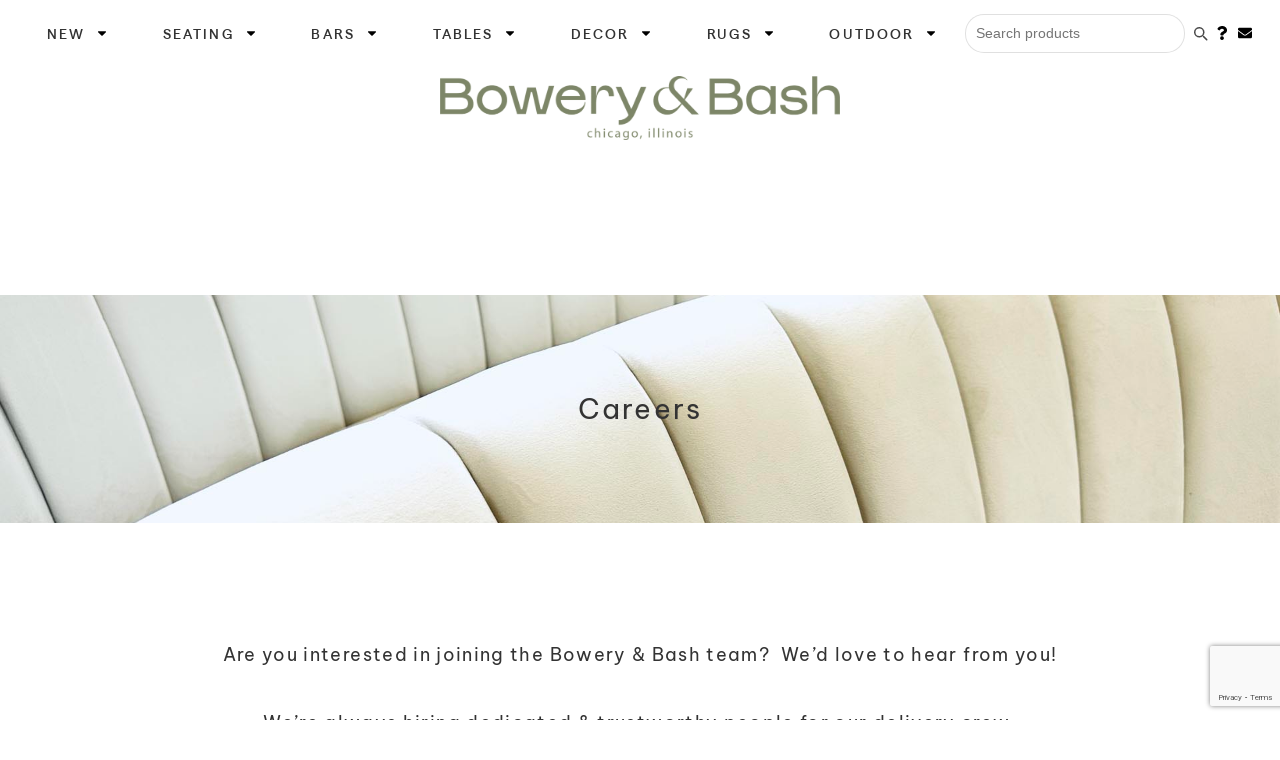

--- FILE ---
content_type: text/html; charset=UTF-8
request_url: https://boweryandbash.com/careers/
body_size: 27869
content:
<!doctype html>
<html lang="en-US">
<head>
	<meta charset="UTF-8">
	<meta name="viewport" content="width=device-width, initial-scale=1">
	<link rel="profile" href="https://gmpg.org/xfn/11">
	<meta name='robots' content='index, follow, max-image-preview:large, max-snippet:-1, max-video-preview:-1' />
	<style>img:is([sizes="auto" i], [sizes^="auto," i]) { contain-intrinsic-size: 3000px 1500px }</style>
	<!-- Google tag (gtag.js) consent mode dataLayer added by Site Kit -->
<script id="google_gtagjs-js-consent-mode-data-layer">
window.dataLayer = window.dataLayer || [];function gtag(){dataLayer.push(arguments);}
gtag('consent', 'default', {"ad_personalization":"denied","ad_storage":"denied","ad_user_data":"denied","analytics_storage":"denied","functionality_storage":"denied","security_storage":"denied","personalization_storage":"denied","region":["AT","BE","BG","CH","CY","CZ","DE","DK","EE","ES","FI","FR","GB","GR","HR","HU","IE","IS","IT","LI","LT","LU","LV","MT","NL","NO","PL","PT","RO","SE","SI","SK"],"wait_for_update":500});
window._googlesitekitConsentCategoryMap = {"statistics":["analytics_storage"],"marketing":["ad_storage","ad_user_data","ad_personalization"],"functional":["functionality_storage","security_storage"],"preferences":["personalization_storage"]};
window._googlesitekitConsents = {"ad_personalization":"denied","ad_storage":"denied","ad_user_data":"denied","analytics_storage":"denied","functionality_storage":"denied","security_storage":"denied","personalization_storage":"denied","region":["AT","BE","BG","CH","CY","CZ","DE","DK","EE","ES","FI","FR","GB","GR","HR","HU","IE","IS","IT","LI","LT","LU","LV","MT","NL","NO","PL","PT","RO","SE","SI","SK"],"wait_for_update":500};
</script>
<!-- End Google tag (gtag.js) consent mode dataLayer added by Site Kit -->

	<!-- This site is optimized with the Yoast SEO plugin v26.6 - https://yoast.com/wordpress/plugins/seo/ -->
	<title>Furniture Rental Near Me Careers - BOWERY + BASH</title>
<link data-rocket-prefetch href="https://www.googletagmanager.com" rel="dns-prefetch">
<link data-rocket-prefetch href="https://www.gstatic.com" rel="dns-prefetch">
<link data-rocket-prefetch href="https://js.hsadspixel.net" rel="dns-prefetch">
<link data-rocket-prefetch href="https://js.hubspot.com" rel="dns-prefetch">
<link data-rocket-prefetch href="https://js.hs-analytics.net" rel="dns-prefetch">
<link data-rocket-prefetch href="https://js.hs-banner.com" rel="dns-prefetch">
<link data-rocket-prefetch href="https://js.hscollectedforms.net" rel="dns-prefetch">
<link data-rocket-prefetch href="https://connect.facebook.net" rel="dns-prefetch">
<link data-rocket-prefetch href="https://fonts.googleapis.com" rel="dns-prefetch">
<link data-rocket-prefetch href="https://google.com" rel="dns-prefetch">
<link data-rocket-prefetch href="https://googleads.g.doubleclick.net" rel="dns-prefetch">
<link data-rocket-prefetch href="https://js.hsforms.net" rel="dns-prefetch">
<link data-rocket-prefetch href="https://static.hsappstatic.net" rel="dns-prefetch">
<link data-rocket-prefetch href="https://www.google.com" rel="dns-prefetch"><link rel="preload" data-rocket-preload as="image" href="https://boweryandbash.com/wp-content/uploads/2024/05/IMG_3803.jpg" fetchpriority="high">
	<meta name="description" content="Furniture Rental Near Me. Making an appearance in experiential events, popup shops, corporate celebrations, film sets and luxury weddings." />
	<link rel="canonical" href="https://boweryandbash.com/careers/" />
	<meta property="og:locale" content="en_US" />
	<meta property="og:type" content="article" />
	<meta property="og:title" content="Furniture Rental Near Me Careers - BOWERY + BASH" />
	<meta property="og:description" content="Furniture Rental Near Me. Making an appearance in experiential events, popup shops, corporate celebrations, film sets and luxury weddings." />
	<meta property="og:url" content="https://boweryandbash.com/careers/" />
	<meta property="og:site_name" content="BOWERY + BASH" />
	<meta property="article:modified_time" content="2025-09-08T19:34:37+00:00" />
	<meta name="twitter:card" content="summary_large_image" />
	<meta name="twitter:label1" content="Est. reading time" />
	<meta name="twitter:data1" content="1 minute" />
	<script type="application/ld+json" class="yoast-schema-graph">{"@context":"https://schema.org","@graph":[{"@type":"WebPage","@id":"https://boweryandbash.com/careers/","url":"https://boweryandbash.com/careers/","name":"Furniture Rental Near Me Careers - BOWERY + BASH","isPartOf":{"@id":"https://boweryandbash.com/#website"},"datePublished":"2022-04-11T15:27:58+00:00","dateModified":"2025-09-08T19:34:37+00:00","description":"Furniture Rental Near Me. Making an appearance in experiential events, popup shops, corporate celebrations, film sets and luxury weddings.","breadcrumb":{"@id":"https://boweryandbash.com/careers/#breadcrumb"},"inLanguage":"en-US","potentialAction":[{"@type":"ReadAction","target":["https://boweryandbash.com/careers/"]}]},{"@type":"BreadcrumbList","@id":"https://boweryandbash.com/careers/#breadcrumb","itemListElement":[{"@type":"ListItem","position":1,"name":"Home","item":"https://boweryandbash.com/"},{"@type":"ListItem","position":2,"name":"Careers"}]},{"@type":"WebSite","@id":"https://boweryandbash.com/#website","url":"https://boweryandbash.com/","name":"BOWERY + BASH","description":"Chicago Event Furniture Rentals","publisher":{"@id":"https://boweryandbash.com/#organization"},"potentialAction":[{"@type":"SearchAction","target":{"@type":"EntryPoint","urlTemplate":"https://boweryandbash.com/?s={search_term_string}"},"query-input":{"@type":"PropertyValueSpecification","valueRequired":true,"valueName":"search_term_string"}}],"inLanguage":"en-US"},{"@type":"Organization","@id":"https://boweryandbash.com/#organization","name":"BOWERY + BASH","url":"https://boweryandbash.com/","logo":{"@type":"ImageObject","inLanguage":"en-US","@id":"https://boweryandbash.com/#/schema/logo/image/","url":"https://boweryandbash.com/wp-content/uploads/2025/09/fc4feb20-3bf4-11f0-b536-7db937e99669.jpeg","contentUrl":"https://boweryandbash.com/wp-content/uploads/2025/09/fc4feb20-3bf4-11f0-b536-7db937e99669.jpeg","width":225,"height":225,"caption":"BOWERY + BASH"},"image":{"@id":"https://boweryandbash.com/#/schema/logo/image/"},"sameAs":["https://www.instagram.com/boweryandbash/"]}]}</script>
	<!-- / Yoast SEO plugin. -->


<link rel='dns-prefetch' href='//js.hs-scripts.com' />
<link rel='dns-prefetch' href='//cdnjs.cloudflare.com' />
<link rel='dns-prefetch' href='//www.googletagmanager.com' />

<link rel="alternate" type="application/rss+xml" title="BOWERY + BASH &raquo; Feed" href="https://boweryandbash.com/feed/" />
<link rel="alternate" type="application/rss+xml" title="BOWERY + BASH &raquo; Comments Feed" href="https://boweryandbash.com/comments/feed/" />
		<style>
			.lazyload,
			.lazyloading {
				max-width: 100%;
			}
		</style>
		<link rel='stylesheet' id='sbi_styles-css' href='https://boweryandbash.com/wp-content/plugins/instagram-feed/css/sbi-styles.min.css?ver=6.10.0' media='all' />
<style id='wp-emoji-styles-inline-css'>

	img.wp-smiley, img.emoji {
		display: inline !important;
		border: none !important;
		box-shadow: none !important;
		height: 1em !important;
		width: 1em !important;
		margin: 0 0.07em !important;
		vertical-align: -0.1em !important;
		background: none !important;
		padding: 0 !important;
	}
</style>
<style id='global-styles-inline-css'>
:root{--wp--preset--aspect-ratio--square: 1;--wp--preset--aspect-ratio--4-3: 4/3;--wp--preset--aspect-ratio--3-4: 3/4;--wp--preset--aspect-ratio--3-2: 3/2;--wp--preset--aspect-ratio--2-3: 2/3;--wp--preset--aspect-ratio--16-9: 16/9;--wp--preset--aspect-ratio--9-16: 9/16;--wp--preset--color--black: #000000;--wp--preset--color--cyan-bluish-gray: #abb8c3;--wp--preset--color--white: #ffffff;--wp--preset--color--pale-pink: #f78da7;--wp--preset--color--vivid-red: #cf2e2e;--wp--preset--color--luminous-vivid-orange: #ff6900;--wp--preset--color--luminous-vivid-amber: #fcb900;--wp--preset--color--light-green-cyan: #7bdcb5;--wp--preset--color--vivid-green-cyan: #00d084;--wp--preset--color--pale-cyan-blue: #8ed1fc;--wp--preset--color--vivid-cyan-blue: #0693e3;--wp--preset--color--vivid-purple: #9b51e0;--wp--preset--gradient--vivid-cyan-blue-to-vivid-purple: linear-gradient(135deg,rgba(6,147,227,1) 0%,rgb(155,81,224) 100%);--wp--preset--gradient--light-green-cyan-to-vivid-green-cyan: linear-gradient(135deg,rgb(122,220,180) 0%,rgb(0,208,130) 100%);--wp--preset--gradient--luminous-vivid-amber-to-luminous-vivid-orange: linear-gradient(135deg,rgba(252,185,0,1) 0%,rgba(255,105,0,1) 100%);--wp--preset--gradient--luminous-vivid-orange-to-vivid-red: linear-gradient(135deg,rgba(255,105,0,1) 0%,rgb(207,46,46) 100%);--wp--preset--gradient--very-light-gray-to-cyan-bluish-gray: linear-gradient(135deg,rgb(238,238,238) 0%,rgb(169,184,195) 100%);--wp--preset--gradient--cool-to-warm-spectrum: linear-gradient(135deg,rgb(74,234,220) 0%,rgb(151,120,209) 20%,rgb(207,42,186) 40%,rgb(238,44,130) 60%,rgb(251,105,98) 80%,rgb(254,248,76) 100%);--wp--preset--gradient--blush-light-purple: linear-gradient(135deg,rgb(255,206,236) 0%,rgb(152,150,240) 100%);--wp--preset--gradient--blush-bordeaux: linear-gradient(135deg,rgb(254,205,165) 0%,rgb(254,45,45) 50%,rgb(107,0,62) 100%);--wp--preset--gradient--luminous-dusk: linear-gradient(135deg,rgb(255,203,112) 0%,rgb(199,81,192) 50%,rgb(65,88,208) 100%);--wp--preset--gradient--pale-ocean: linear-gradient(135deg,rgb(255,245,203) 0%,rgb(182,227,212) 50%,rgb(51,167,181) 100%);--wp--preset--gradient--electric-grass: linear-gradient(135deg,rgb(202,248,128) 0%,rgb(113,206,126) 100%);--wp--preset--gradient--midnight: linear-gradient(135deg,rgb(2,3,129) 0%,rgb(40,116,252) 100%);--wp--preset--font-size--small: 13px;--wp--preset--font-size--medium: 20px;--wp--preset--font-size--large: 36px;--wp--preset--font-size--x-large: 42px;--wp--preset--spacing--20: 0.44rem;--wp--preset--spacing--30: 0.67rem;--wp--preset--spacing--40: 1rem;--wp--preset--spacing--50: 1.5rem;--wp--preset--spacing--60: 2.25rem;--wp--preset--spacing--70: 3.38rem;--wp--preset--spacing--80: 5.06rem;--wp--preset--shadow--natural: 6px 6px 9px rgba(0, 0, 0, 0.2);--wp--preset--shadow--deep: 12px 12px 50px rgba(0, 0, 0, 0.4);--wp--preset--shadow--sharp: 6px 6px 0px rgba(0, 0, 0, 0.2);--wp--preset--shadow--outlined: 6px 6px 0px -3px rgba(255, 255, 255, 1), 6px 6px rgba(0, 0, 0, 1);--wp--preset--shadow--crisp: 6px 6px 0px rgba(0, 0, 0, 1);}:root { --wp--style--global--content-size: 800px;--wp--style--global--wide-size: 1200px; }:where(body) { margin: 0; }.wp-site-blocks > .alignleft { float: left; margin-right: 2em; }.wp-site-blocks > .alignright { float: right; margin-left: 2em; }.wp-site-blocks > .aligncenter { justify-content: center; margin-left: auto; margin-right: auto; }:where(.wp-site-blocks) > * { margin-block-start: 24px; margin-block-end: 0; }:where(.wp-site-blocks) > :first-child { margin-block-start: 0; }:where(.wp-site-blocks) > :last-child { margin-block-end: 0; }:root { --wp--style--block-gap: 24px; }:root :where(.is-layout-flow) > :first-child{margin-block-start: 0;}:root :where(.is-layout-flow) > :last-child{margin-block-end: 0;}:root :where(.is-layout-flow) > *{margin-block-start: 24px;margin-block-end: 0;}:root :where(.is-layout-constrained) > :first-child{margin-block-start: 0;}:root :where(.is-layout-constrained) > :last-child{margin-block-end: 0;}:root :where(.is-layout-constrained) > *{margin-block-start: 24px;margin-block-end: 0;}:root :where(.is-layout-flex){gap: 24px;}:root :where(.is-layout-grid){gap: 24px;}.is-layout-flow > .alignleft{float: left;margin-inline-start: 0;margin-inline-end: 2em;}.is-layout-flow > .alignright{float: right;margin-inline-start: 2em;margin-inline-end: 0;}.is-layout-flow > .aligncenter{margin-left: auto !important;margin-right: auto !important;}.is-layout-constrained > .alignleft{float: left;margin-inline-start: 0;margin-inline-end: 2em;}.is-layout-constrained > .alignright{float: right;margin-inline-start: 2em;margin-inline-end: 0;}.is-layout-constrained > .aligncenter{margin-left: auto !important;margin-right: auto !important;}.is-layout-constrained > :where(:not(.alignleft):not(.alignright):not(.alignfull)){max-width: var(--wp--style--global--content-size);margin-left: auto !important;margin-right: auto !important;}.is-layout-constrained > .alignwide{max-width: var(--wp--style--global--wide-size);}body .is-layout-flex{display: flex;}.is-layout-flex{flex-wrap: wrap;align-items: center;}.is-layout-flex > :is(*, div){margin: 0;}body .is-layout-grid{display: grid;}.is-layout-grid > :is(*, div){margin: 0;}body{padding-top: 0px;padding-right: 0px;padding-bottom: 0px;padding-left: 0px;}a:where(:not(.wp-element-button)){text-decoration: underline;}:root :where(.wp-element-button, .wp-block-button__link){background-color: #32373c;border-width: 0;color: #fff;font-family: inherit;font-size: inherit;line-height: inherit;padding: calc(0.667em + 2px) calc(1.333em + 2px);text-decoration: none;}.has-black-color{color: var(--wp--preset--color--black) !important;}.has-cyan-bluish-gray-color{color: var(--wp--preset--color--cyan-bluish-gray) !important;}.has-white-color{color: var(--wp--preset--color--white) !important;}.has-pale-pink-color{color: var(--wp--preset--color--pale-pink) !important;}.has-vivid-red-color{color: var(--wp--preset--color--vivid-red) !important;}.has-luminous-vivid-orange-color{color: var(--wp--preset--color--luminous-vivid-orange) !important;}.has-luminous-vivid-amber-color{color: var(--wp--preset--color--luminous-vivid-amber) !important;}.has-light-green-cyan-color{color: var(--wp--preset--color--light-green-cyan) !important;}.has-vivid-green-cyan-color{color: var(--wp--preset--color--vivid-green-cyan) !important;}.has-pale-cyan-blue-color{color: var(--wp--preset--color--pale-cyan-blue) !important;}.has-vivid-cyan-blue-color{color: var(--wp--preset--color--vivid-cyan-blue) !important;}.has-vivid-purple-color{color: var(--wp--preset--color--vivid-purple) !important;}.has-black-background-color{background-color: var(--wp--preset--color--black) !important;}.has-cyan-bluish-gray-background-color{background-color: var(--wp--preset--color--cyan-bluish-gray) !important;}.has-white-background-color{background-color: var(--wp--preset--color--white) !important;}.has-pale-pink-background-color{background-color: var(--wp--preset--color--pale-pink) !important;}.has-vivid-red-background-color{background-color: var(--wp--preset--color--vivid-red) !important;}.has-luminous-vivid-orange-background-color{background-color: var(--wp--preset--color--luminous-vivid-orange) !important;}.has-luminous-vivid-amber-background-color{background-color: var(--wp--preset--color--luminous-vivid-amber) !important;}.has-light-green-cyan-background-color{background-color: var(--wp--preset--color--light-green-cyan) !important;}.has-vivid-green-cyan-background-color{background-color: var(--wp--preset--color--vivid-green-cyan) !important;}.has-pale-cyan-blue-background-color{background-color: var(--wp--preset--color--pale-cyan-blue) !important;}.has-vivid-cyan-blue-background-color{background-color: var(--wp--preset--color--vivid-cyan-blue) !important;}.has-vivid-purple-background-color{background-color: var(--wp--preset--color--vivid-purple) !important;}.has-black-border-color{border-color: var(--wp--preset--color--black) !important;}.has-cyan-bluish-gray-border-color{border-color: var(--wp--preset--color--cyan-bluish-gray) !important;}.has-white-border-color{border-color: var(--wp--preset--color--white) !important;}.has-pale-pink-border-color{border-color: var(--wp--preset--color--pale-pink) !important;}.has-vivid-red-border-color{border-color: var(--wp--preset--color--vivid-red) !important;}.has-luminous-vivid-orange-border-color{border-color: var(--wp--preset--color--luminous-vivid-orange) !important;}.has-luminous-vivid-amber-border-color{border-color: var(--wp--preset--color--luminous-vivid-amber) !important;}.has-light-green-cyan-border-color{border-color: var(--wp--preset--color--light-green-cyan) !important;}.has-vivid-green-cyan-border-color{border-color: var(--wp--preset--color--vivid-green-cyan) !important;}.has-pale-cyan-blue-border-color{border-color: var(--wp--preset--color--pale-cyan-blue) !important;}.has-vivid-cyan-blue-border-color{border-color: var(--wp--preset--color--vivid-cyan-blue) !important;}.has-vivid-purple-border-color{border-color: var(--wp--preset--color--vivid-purple) !important;}.has-vivid-cyan-blue-to-vivid-purple-gradient-background{background: var(--wp--preset--gradient--vivid-cyan-blue-to-vivid-purple) !important;}.has-light-green-cyan-to-vivid-green-cyan-gradient-background{background: var(--wp--preset--gradient--light-green-cyan-to-vivid-green-cyan) !important;}.has-luminous-vivid-amber-to-luminous-vivid-orange-gradient-background{background: var(--wp--preset--gradient--luminous-vivid-amber-to-luminous-vivid-orange) !important;}.has-luminous-vivid-orange-to-vivid-red-gradient-background{background: var(--wp--preset--gradient--luminous-vivid-orange-to-vivid-red) !important;}.has-very-light-gray-to-cyan-bluish-gray-gradient-background{background: var(--wp--preset--gradient--very-light-gray-to-cyan-bluish-gray) !important;}.has-cool-to-warm-spectrum-gradient-background{background: var(--wp--preset--gradient--cool-to-warm-spectrum) !important;}.has-blush-light-purple-gradient-background{background: var(--wp--preset--gradient--blush-light-purple) !important;}.has-blush-bordeaux-gradient-background{background: var(--wp--preset--gradient--blush-bordeaux) !important;}.has-luminous-dusk-gradient-background{background: var(--wp--preset--gradient--luminous-dusk) !important;}.has-pale-ocean-gradient-background{background: var(--wp--preset--gradient--pale-ocean) !important;}.has-electric-grass-gradient-background{background: var(--wp--preset--gradient--electric-grass) !important;}.has-midnight-gradient-background{background: var(--wp--preset--gradient--midnight) !important;}.has-small-font-size{font-size: var(--wp--preset--font-size--small) !important;}.has-medium-font-size{font-size: var(--wp--preset--font-size--medium) !important;}.has-large-font-size{font-size: var(--wp--preset--font-size--large) !important;}.has-x-large-font-size{font-size: var(--wp--preset--font-size--x-large) !important;}
:root :where(.wp-block-pullquote){font-size: 1.5em;line-height: 1.6;}
</style>
<link data-minify="1" rel='stylesheet' id='owl-carousel-css-css' href='https://boweryandbash.com/wp-content/cache/min/1/ajax/libs/OwlCarousel2/2.3.4/assets/owl.carousel.min.css?ver=1769107328' media='all' />
<link data-minify="1" rel='stylesheet' id='owl-carousel-theme-css-css' href='https://boweryandbash.com/wp-content/cache/min/1/ajax/libs/OwlCarousel2/2.3.4/assets/owl.theme.default.min.css?ver=1769107328' media='all' />
<link data-minify="1" rel='stylesheet' id='rental-search-popup-css-css' href='https://boweryandbash.com/wp-content/cache/min/1/wp-content/plugins/rentopian-sync/assets/css/rental-search-popup.css?ver=1769107328' media='all' />
<link data-minify="1" rel='stylesheet' id='topbar-css' href='https://boweryandbash.com/wp-content/cache/min/1/wp-content/plugins/top-bar/css/topbar_style.css?ver=1769107328' media='all' />
<link data-minify="1" rel='stylesheet' id='woocommerce-layout-css' href='https://boweryandbash.com/wp-content/cache/min/1/wp-content/plugins/woocommerce/assets/css/woocommerce-layout.css?ver=1769107328' media='all' />
<link data-minify="1" rel='stylesheet' id='woocommerce-smallscreen-css' href='https://boweryandbash.com/wp-content/cache/min/1/wp-content/plugins/woocommerce/assets/css/woocommerce-smallscreen.css?ver=1769107328' media='only screen and (max-width: 768px)' />
<link data-minify="1" rel='stylesheet' id='woocommerce-general-css' href='https://boweryandbash.com/wp-content/cache/min/1/wp-content/plugins/woocommerce/assets/css/woocommerce.css?ver=1769107328' media='all' />
<style id='woocommerce-inline-inline-css'>
.woocommerce form .form-row .required { visibility: visible; }
</style>
<link data-minify="1" rel='stylesheet' id='hello-elementor-css' href='https://boweryandbash.com/wp-content/cache/min/1/wp-content/themes/hello-elementor/assets/css/reset.css?ver=1769107328' media='all' />
<link data-minify="1" rel='stylesheet' id='hello-elementor-theme-style-css' href='https://boweryandbash.com/wp-content/cache/min/1/wp-content/themes/hello-elementor/assets/css/theme.css?ver=1769107328' media='all' />
<link data-minify="1" rel='stylesheet' id='hello-elementor-header-footer-css' href='https://boweryandbash.com/wp-content/cache/min/1/wp-content/themes/hello-elementor/assets/css/header-footer.css?ver=1769107328' media='all' />
<link rel='stylesheet' id='elementor-frontend-css' href='https://boweryandbash.com/wp-content/plugins/elementor/assets/css/frontend.min.css?ver=3.34.2' media='all' />
<link rel='stylesheet' id='widget-nav-menu-css' href='https://boweryandbash.com/wp-content/plugins/elementor-pro/assets/css/widget-nav-menu.min.css?ver=3.34.2' media='all' />
<link rel='stylesheet' id='widget-icon-list-css' href='https://boweryandbash.com/wp-content/plugins/elementor/assets/css/widget-icon-list.min.css?ver=3.34.2' media='all' />
<link rel='stylesheet' id='widget-image-css' href='https://boweryandbash.com/wp-content/plugins/elementor/assets/css/widget-image.min.css?ver=3.34.2' media='all' />
<link rel='stylesheet' id='widget-heading-css' href='https://boweryandbash.com/wp-content/plugins/elementor/assets/css/widget-heading.min.css?ver=3.34.2' media='all' />
<link rel='stylesheet' id='widget-spacer-css' href='https://boweryandbash.com/wp-content/plugins/elementor/assets/css/widget-spacer.min.css?ver=3.34.2' media='all' />
<link rel='stylesheet' id='sbistyles-css' href='https://boweryandbash.com/wp-content/plugins/instagram-feed/css/sbi-styles.min.css?ver=6.10.0' media='all' />
<link rel='stylesheet' id='e-animation-zoomIn-css' href='https://boweryandbash.com/wp-content/plugins/elementor/assets/lib/animations/styles/zoomIn.min.css?ver=3.34.2' media='all' />
<link rel='stylesheet' id='widget-divider-css' href='https://boweryandbash.com/wp-content/plugins/elementor/assets/css/widget-divider.min.css?ver=3.34.2' media='all' />
<link rel='stylesheet' id='widget-form-css' href='https://boweryandbash.com/wp-content/plugins/elementor-pro/assets/css/widget-form.min.css?ver=3.34.2' media='all' />
<link rel='stylesheet' id='elementor-post-2047-css' href='https://boweryandbash.com/wp-content/uploads/elementor/css/post-2047.css?ver=1769108202' media='all' />
<link rel='stylesheet' id='elementor-post-3753-css' href='https://boweryandbash.com/wp-content/uploads/elementor/css/post-3753.css?ver=1769107327' media='all' />
<link rel='stylesheet' id='elementor-post-3719-css' href='https://boweryandbash.com/wp-content/uploads/elementor/css/post-3719.css?ver=1769107323' media='all' />
<link data-minify="1" rel='stylesheet' id='hello-elementor-child-style-css' href='https://boweryandbash.com/wp-content/cache/min/1/wp-content/themes/hello-theme-child-master/style.css?ver=1769107328' media='all' />
<link rel='stylesheet' id='calentim-css' href='https://boweryandbash.com/wp-content/plugins/rentopian-sync/assets/vendor/calentim/build/css/calentim.min.css?ver=6.8.3' media='all' />
<link data-minify="1" rel='stylesheet' id='dashicons-css' href='https://boweryandbash.com/wp-content/cache/min/1/wp-includes/css/dashicons.min.css?ver=1769107328' media='all' />
<link data-minify="1" rel='stylesheet' id='rental-style-css' href='https://boweryandbash.com/wp-content/cache/min/1/wp-content/plugins/rentopian-sync/assets/css/rntp-styles.css?ver=1769107328' media='all' />
<link data-minify="1" rel='stylesheet' id='elementor-gf-local-bevietnampro-css' href='https://boweryandbash.com/wp-content/cache/min/1/wp-content/uploads/elementor/google-fonts/css/bevietnampro.css?ver=1769107930' media='all' />
<link data-minify="1" rel='stylesheet' id='elementor-gf-local-playfairdisplay-css' href='https://boweryandbash.com/wp-content/cache/min/1/wp-content/uploads/elementor/google-fonts/css/playfairdisplay.css?ver=1769107328' media='all' />
<script src="https://boweryandbash.com/wp-includes/js/jquery/jquery.min.js?ver=3.7.1" id="jquery-core-js"></script>
<script src="https://boweryandbash.com/wp-includes/js/jquery/jquery-migrate.min.js?ver=3.4.1" id="jquery-migrate-js"></script>
<script id="topbar_frontjs-js-extra">
var tpbr_settings = {"fixed":"notfixed","user_who":"notloggedin","guests_or_users":"all","message":"December 24th - January 4th our offices will be closed. Please have all orders placed for that time by the 15th of December.","status":"inactive","yn_button":"nobutton","color":"#324432","button_text":"","button_url":"","button_behavior":"samewindow","is_admin_bar":"no","detect_sticky":"0"};
</script>
<script src="https://boweryandbash.com/wp-content/plugins/top-bar/inc/../js/tpbr_front.min.js?ver=6.8.3" id="topbar_frontjs-js"></script>
<script src="https://boweryandbash.com/wp-content/plugins/woocommerce/assets/js/jquery-blockui/jquery.blockUI.min.js?ver=2.7.0-wc.10.4.3" id="wc-jquery-blockui-js" data-wp-strategy="defer"></script>
<script id="wc-add-to-cart-js-extra">
var wc_add_to_cart_params = {"ajax_url":"\/wp-admin\/admin-ajax.php","wc_ajax_url":"\/?wc-ajax=%%endpoint%%","i18n_view_cart":"View cart","cart_url":"https:\/\/boweryandbash.com\/cart\/","is_cart":"","cart_redirect_after_add":"no"};
</script>
<script src="https://boweryandbash.com/wp-content/plugins/woocommerce/assets/js/frontend/add-to-cart.min.js?ver=10.4.3" id="wc-add-to-cart-js" defer data-wp-strategy="defer"></script>
<script src="https://boweryandbash.com/wp-content/plugins/woocommerce/assets/js/js-cookie/js.cookie.min.js?ver=2.1.4-wc.10.4.3" id="wc-js-cookie-js" data-wp-strategy="defer"></script>
<script src="https://boweryandbash.com/wp-content/plugins/elementor-pro/assets/js/page-transitions.min.js?ver=3.34.2" id="page-transitions-js"></script>

<!-- Google tag (gtag.js) snippet added by Site Kit -->
<!-- Google Analytics snippet added by Site Kit -->
<script src="https://www.googletagmanager.com/gtag/js?id=GT-T9WW2WD" id="google_gtagjs-js" async></script>
<script id="google_gtagjs-js-after">
window.dataLayer = window.dataLayer || [];function gtag(){dataLayer.push(arguments);}
gtag("set","linker",{"domains":["boweryandbash.com"]});
gtag("js", new Date());
gtag("set", "developer_id.dZTNiMT", true);
gtag("config", "GT-T9WW2WD", {"googlesitekit_post_type":"page"});
 window._googlesitekit = window._googlesitekit || {}; window._googlesitekit.throttledEvents = []; window._googlesitekit.gtagEvent = (name, data) => { var key = JSON.stringify( { name, data } ); if ( !! window._googlesitekit.throttledEvents[ key ] ) { return; } window._googlesitekit.throttledEvents[ key ] = true; setTimeout( () => { delete window._googlesitekit.throttledEvents[ key ]; }, 5 ); gtag( "event", name, { ...data, event_source: "site-kit" } ); };
</script>
<link rel="https://api.w.org/" href="https://boweryandbash.com/wp-json/" /><link rel="alternate" title="JSON" type="application/json" href="https://boweryandbash.com/wp-json/wp/v2/pages/2047" /><link rel="EditURI" type="application/rsd+xml" title="RSD" href="https://boweryandbash.com/xmlrpc.php?rsd" />
<meta name="generator" content="WordPress 6.8.3" />
<meta name="generator" content="WooCommerce 10.4.3" />
<link rel='shortlink' href='https://boweryandbash.com/?p=2047' />
<link rel="alternate" title="oEmbed (JSON)" type="application/json+oembed" href="https://boweryandbash.com/wp-json/oembed/1.0/embed?url=https%3A%2F%2Fboweryandbash.com%2Fcareers%2F" />
<link rel="alternate" title="oEmbed (XML)" type="text/xml+oembed" href="https://boweryandbash.com/wp-json/oembed/1.0/embed?url=https%3A%2F%2Fboweryandbash.com%2Fcareers%2F&#038;format=xml" />

		<!-- GA Google Analytics @ https://m0n.co/ga -->
		<script async src="https://www.googletagmanager.com/gtag/js?id=394606546"></script>
		<script>
			window.dataLayer = window.dataLayer || [];
			function gtag(){dataLayer.push(arguments);}
			gtag('js', new Date());
			gtag('config', '394606546');
		</script>

	<meta name="generator" content="Site Kit by Google 1.170.0" /><!-- Google Tag Manager -->
<script>(function(w,d,s,l,i){w[l]=w[l]||[];w[l].push({'gtm.start':
new Date().getTime(),event:'gtm.js'});var f=d.getElementsByTagName(s)[0],
j=d.createElement(s),dl=l!='dataLayer'?'&l='+l:'';j.async=true;j.src=
'https://www.googletagmanager.com/gtm.js?id='+i+dl;f.parentNode.insertBefore(j,f);
})(window,document,'script','dataLayer','GTM-NRBPBGQR');</script>
<!-- End Google Tag Manager -->			<!-- DO NOT COPY THIS SNIPPET! Start of Page Analytics Tracking for HubSpot WordPress plugin v11.3.33-->
			<script class="hsq-set-content-id" data-content-id="standard-page">
				var _hsq = _hsq || [];
				_hsq.push(["setContentType", "standard-page"]);
			</script>
			<!-- DO NOT COPY THIS SNIPPET! End of Page Analytics Tracking for HubSpot WordPress plugin -->
					<script>
			document.documentElement.className = document.documentElement.className.replace('no-js', 'js');
		</script>
				<style>
			.no-js img.lazyload {
				display: none;
			}

			figure.wp-block-image img.lazyloading {
				min-width: 150px;
			}

			.lazyload,
			.lazyloading {
				--smush-placeholder-width: 100px;
				--smush-placeholder-aspect-ratio: 1/1;
				width: var(--smush-image-width, var(--smush-placeholder-width)) !important;
				aspect-ratio: var(--smush-image-aspect-ratio, var(--smush-placeholder-aspect-ratio)) !important;
			}

						.lazyload, .lazyloading {
				opacity: 0;
			}

			.lazyloaded {
				opacity: 1;
				transition: opacity 400ms;
				transition-delay: 0ms;
			}

					</style>
		<!-- Google site verification - Google for WooCommerce -->
<meta name="google-site-verification" content="Q3tGDrXR-xePxl_dqAD3iMqPuWjcow5OSbP8hRihEfA" />
	<noscript><style>.woocommerce-product-gallery{ opacity: 1 !important; }</style></noscript>
	<meta name="generator" content="Elementor 3.34.2; features: e_font_icon_svg, additional_custom_breakpoints; settings: css_print_method-external, google_font-enabled, font_display-swap">

<!-- Meta Pixel Code -->
<script type='text/javascript'>
!function(f,b,e,v,n,t,s){if(f.fbq)return;n=f.fbq=function(){n.callMethod?
n.callMethod.apply(n,arguments):n.queue.push(arguments)};if(!f._fbq)f._fbq=n;
n.push=n;n.loaded=!0;n.version='2.0';n.queue=[];t=b.createElement(e);t.async=!0;
t.src=v;s=b.getElementsByTagName(e)[0];s.parentNode.insertBefore(t,s)}(window,
document,'script','https://connect.facebook.net/en_US/fbevents.js');
</script>
<!-- End Meta Pixel Code -->
<script type='text/javascript'>var url = window.location.origin + '?ob=open-bridge';
            fbq('set', 'openbridge', '647933088372240', url);
fbq('init', '647933088372240', {}, {
    "agent": "wordpress-6.8.3-4.1.5"
})</script><script type='text/javascript'>
    fbq('track', 'PageView', []);
  </script>			<style>
				.e-con.e-parent:nth-of-type(n+4):not(.e-lazyloaded):not(.e-no-lazyload),
				.e-con.e-parent:nth-of-type(n+4):not(.e-lazyloaded):not(.e-no-lazyload) * {
					background-image: none !important;
				}
				@media screen and (max-height: 1024px) {
					.e-con.e-parent:nth-of-type(n+3):not(.e-lazyloaded):not(.e-no-lazyload),
					.e-con.e-parent:nth-of-type(n+3):not(.e-lazyloaded):not(.e-no-lazyload) * {
						background-image: none !important;
					}
				}
				@media screen and (max-height: 640px) {
					.e-con.e-parent:nth-of-type(n+2):not(.e-lazyloaded):not(.e-no-lazyload),
					.e-con.e-parent:nth-of-type(n+2):not(.e-lazyloaded):not(.e-no-lazyload) * {
						background-image: none !important;
					}
				}
			</style>
			
<!-- Google Tag Manager snippet added by Site Kit -->
<script>
			( function( w, d, s, l, i ) {
				w[l] = w[l] || [];
				w[l].push( {'gtm.start': new Date().getTime(), event: 'gtm.js'} );
				var f = d.getElementsByTagName( s )[0],
					j = d.createElement( s ), dl = l != 'dataLayer' ? '&l=' + l : '';
				j.async = true;
				j.src = 'https://www.googletagmanager.com/gtm.js?id=' + i + dl;
				f.parentNode.insertBefore( j, f );
			} )( window, document, 'script', 'dataLayer', 'GTM-NRBPBGQR' );
			
</script>

<!-- End Google Tag Manager snippet added by Site Kit -->
        <style id="rns-toggle-icons-styles">
        /* Scoped header search styles */
        .rns-toggle .header-search-form { display: inline-flex; align-items: center; gap: 6px; margin:0; padding:0; }
        .rns-toggle .header-search-form .hs-input {
          width: 220px; max-width: 36vw; min-width: 120px;
          padding: 8px 10px; border-radius: 22px; border: 1px solid rgba(0,0,0,0.12);
          background: rgba(255,255,255,0.95); font-size: 14px; outline: none;
          transition: width .18s ease, box-shadow .12s ease, opacity .12s ease; color: inherit;
          box-shadow: none; opacity: 1;
        }
        .rns-toggle .header-search-form .hs-input:focus { box-shadow: 0 4px 12px rgba(0,0,0,0.08); width: 260px; }

        /* By default hide the mobile toggle on larger screens */
        .rns-toggle .header-search-form .hs-toggle {
          display: none;
          align-items: center;
          justify-content: center;
          background: transparent;
          border: none;
          padding: 6px;
          margin: 0;
          cursor: pointer;
          color: inherit;
        }

        .rns-toggle .header-search-form .hs-submit {
          display: inline-flex;
          align-items: center;
          justify-content: center;
          background: transparent;
          border: none;
          padding: 6px;
          margin: 0;
          cursor: pointer;
          color: inherit;
        }

        .rns-toggle .header-search-form .hs-toggle svg,
        .rns-toggle .header-search-form .hs-submit svg { width: 18px; height: 18px; opacity: 0.9; }

        /* visually hidden helper */
        .rns-toggle .visually-hidden { position: absolute !important; width: 1px !important; height: 1px !important; padding: 0 !important; margin: -1px !important; overflow: hidden !important; clip: rect(0 0 0 0) !important; white-space: nowrap !important; border: 0 !important; }

        .rns-toggle .elementor-icon-list-items { align-items: center; display: flex; gap: 8px; }
        .rns-toggle .hs-icons-group { margin-left: auto; display: inline-flex; gap: 10px; align-items: center; }

        /* Mobile / compact behavior */
        @media (max-width: 768px) {
          .rns-toggle .header-search-form .hs-toggle { display: inline-flex; }

          .rns-toggle .header-search-form.compact .hs-input,
          .rns-toggle .header-search-form.compact .hs-submit {
            display: none !important;
            opacity: 0;
          }

          .rns-toggle .header-search-form.compact.open .hs-input,
          .rns-toggle .header-search-form.compact.open .hs-submit {
            display: inline-flex !important;
            opacity: 1;
          }

          .rns-toggle .header-search-form .hs-input { width: 180px; }
          .rns-toggle .header-search-form .hs-input:focus { width: 200px; }
          .rns-toggle .hs-icons-group { gap: 8px; }
        }
        </style>
        		<style id="wp-custom-css">
			a {
	color: #7D8668;
}
.rwe-inventory {
	max-width: 1100px;
	margin: 75px auto;
}
.rwe-nav .rwe-button,
a.rwe-button--primary {
	font-family: "Matter Md", Sans-serif;
  font-size: 14px;
  font-weight: 500;
  text-transform: uppercase;
  line-height: 34px;
  letter-spacing: 0.075em;
  border-style: solid;
  border-width: 0px 0px 0px 0px;
  border-radius: 3px 3px 3px 3px;
	background-color: #364333 !important;
  color: #7D8668 !important;
}
.rwe-nav .rwe-button:hover,
a.rwe-button--primary:hover {
	background-color: #7D8668 !important;
  color: white !important;
}

.rwe-item__title {
	font-size: 18px;
	color: #333333;
}
.rwe-item__title:hover {
	color: #7D8668;
}
.elementor-nav-menu {
	/*width: 100vw;
	height: 100vh;*/
}
.elementor-nav-menu li a {
	text-align: center !important;
}

.spanned-header {
	z-index: 10 !important;
}
.spanned-header span {
	position: relative;
	z-index: 10 !important;
}
.spanned-header span:after {
	content: "";
	width: 110%;
	height: 12px;
	background-color: #dadada;
	position: absolute;
	z-index: -1 !important;
	left: -5%;
	bottom: 0;
	
	
}

li .add_to_cart_button, li .woocommerce-Price-amount, li .product_type_simple {
	display: none !important;
}

.single_add_to_cart_button, #place_order, .wc-proceed-to-checkout .checkout-button {
	border-radius: 3px 3px 3px 3px !important;
  background-color: #364333 !important;
  color: #7D8668 !important;
text-transform: uppercase;
  padding: .8rem !important;
  letter-spacing: 0.075em;
}

.entry-summary .stock {
	margin-bottom: 1rem;
}

#shipping_method  li .woocommerce-Price-amount {
	display: inline-block !important;
}

.products .stock, .products .out-of-stock, .entry-summary .stock {
	display:none;
}

.entry-summary .stock-label {
	font-weight: bold;
}
.entry-summary .stock-custom {
	margin-bottom: 1rem;
}

.woocommerce-customer-details .woocommerce-column--shipping-address, .woocommerce-customer-details .woocommerce-column--billing-address .woocommerce-column__title {
	display: none;
}

/* scale the background iframe on mobile so it doesn't crop --- */
@media (max-width: 768px) {
  /* container: let video be visible and center it */
  [data-id="2ea9ad4"] .elementor-background-video-container {
    overflow: visible !important;
    display: flex !important;
    justify-content: center !important;
    align-items: center !important;
    height: auto !important;
    min-height: 0 !important;
  }

  /* the iframe: preserve 16:9 but limit height so logo isn't cut */
  [data-id="2ea9ad4"] .elementor-background-video-embed {
    position: relative !important;
/*     width: auto !important; */
    height: calc(100vw * 9 / 16) !important; /* keep 16:9 ratio */
    max-width: 100% !important;
    max-height: 50vh !important; /* tweak this (30–50vh) until logo fits nicely */
    transform: none !important;
    left: 0 !important;
    top: 0 !important;
  }
	
	
	.elementor-2 .elementor-element.elementor-element-2ea9ad4 {
	--min-height: 30vh !important;
		margin-bottom: -1rem !important;
}
	
}


/* Mobile-only: replace video with an image
   Targets the element with data-id="2ea9ad4" so desktop/tablet are untouched.
*/
@media (max-width: 767px) {
  /* hide Elementor's video container / iframe on mobile */
  .elementor-element[data-id="2ea9ad4"] .elementor-background-video-container,
  .elementor-element[data-id="2ea9ad4"] .elementor-background-video-embed,
  .elementor-element[data-id="2ea9ad4"] iframe {
    display: none !important;
    visibility: hidden !important;
    height: 0 !important;
    width: 0 !important;
  }

  /* show our mobile hero image as the container background */
  .elementor-element[data-id="2ea9ad4"] .e-con-inner {
    background-image: url('https://boweryandbash.com/wp-content/uploads/2025/10/boweryandback-hero-image-mobile-only-scaled.jpeg') !important;
    background-size: cover !important;
    background-position: center center !important;
    background-repeat: no-repeat !important;

    /* keep a sensible aspect ratio and fallback height on small phones */
    aspect-ratio: 16 / 9;
    min-height: 180px; /* adjust if you want it taller/shorter on tiny phones */
  }

  /* remove any video-related overlays (if present) that could obscure the image */
  .elementor-element[data-id="2ea9ad4"] .elementor-background-overlay {
    display: none !important;
  }
	
	.elementor-element-2ea9ad4 {
		padding: 0;
	}
}

/* FIX FOOTER LINK COLORS */
footer a,
.elementor-element[data-id="c946597"] a {
    color: #ffffff !important;
}

/* Also fix icon-list text inside footer boxes */
footer .elementor-icon-list-text,
.elementor-element[data-id="c946597"] .elementor-icon-list-text {
    color: #ffffff !important;
}

/* Footer section headings */
footer h2.elementor-heading-title,
.elementor-element[data-id="c946597"] h2.elementor-heading-title {
    color: #ffffff !important;
}

		</style>
		
		<!-- Global site tag (gtag.js) - Google Ads: AW-828992791 - Google for WooCommerce -->
		<script async src="https://www.googletagmanager.com/gtag/js?id=AW-828992791"></script>
		<script>
			window.dataLayer = window.dataLayer || [];
			function gtag() { dataLayer.push(arguments); }
			gtag( 'consent', 'default', {
				analytics_storage: 'denied',
				ad_storage: 'denied',
				ad_user_data: 'denied',
				ad_personalization: 'denied',
				region: ['AT', 'BE', 'BG', 'HR', 'CY', 'CZ', 'DK', 'EE', 'FI', 'FR', 'DE', 'GR', 'HU', 'IS', 'IE', 'IT', 'LV', 'LI', 'LT', 'LU', 'MT', 'NL', 'NO', 'PL', 'PT', 'RO', 'SK', 'SI', 'ES', 'SE', 'GB', 'CH'],
				wait_for_update: 500,
			} );
			gtag('js', new Date());
			gtag('set', 'developer_id.dOGY3NW', true);
			gtag("config", "AW-828992791", { "groups": "GLA", "send_page_view": false });		</script>

		<meta name="generator" content="WP Rocket 3.20.2" data-wpr-features="wpr_minify_js wpr_preconnect_external_domains wpr_oci wpr_minify_css wpr_preload_links wpr_desktop" /></head>
<body class="wp-singular page-template-default page page-id-2047 wp-custom-logo wp-embed-responsive wp-theme-hello-elementor wp-child-theme-hello-theme-child-master theme-hello-elementor woocommerce-no-js hello-elementor-default elementor-default elementor-page elementor-page-2047">

		<!-- Google Tag Manager (noscript) snippet added by Site Kit -->
		<noscript>
			<iframe src="https://www.googletagmanager.com/ns.html?id=GTM-NRBPBGQR" height="0" width="0" style="display:none;visibility:hidden"></iframe>
		</noscript>
		<!-- End Google Tag Manager (noscript) snippet added by Site Kit -->
		<!-- Google Tag Manager (noscript) -->
<noscript><iframe src="https://www.googletagmanager.com/ns.html?id=GTM-NRBPBGQR"
height="0" width="0" style="display:none;visibility:hidden"></iframe></noscript>
<!-- End Google Tag Manager (noscript) --><script>
gtag("event", "page_view", {send_to: "GLA"});
</script>
		<e-page-transition preloader-type="animation" preloader-animation-type="opposing-nested-rings" class="e-page-transition--entering" exclude="^https\:\/\/boweryandbash\.com\/wp\-admin\/">
					</e-page-transition>
		
<!-- Meta Pixel Code -->
<noscript>
<img height="1" width="1" style="display:none" alt="fbpx"
src="https://www.facebook.com/tr?id=647933088372240&ev=PageView&noscript=1" />
</noscript>
<!-- End Meta Pixel Code -->

<a class="skip-link screen-reader-text" href="#content">Skip to content</a>

		<header  data-elementor-type="header" data-elementor-id="3753" class="elementor elementor-3753 elementor-location-header" data-elementor-post-type="elementor_library">
			<div class="elementor-element elementor-element-0ffaf16 e-flex e-con-boxed e-con e-parent" data-id="0ffaf16" data-element_type="container" data-settings="{&quot;background_background&quot;:&quot;classic&quot;}">
					<div  class="e-con-inner">
				<div class="elementor-element elementor-element-6bc4b35 elementor-hidden-desktop elementor-widget elementor-widget-button" data-id="6bc4b35" data-element_type="widget" data-widget_type="button.default">
				<div class="elementor-widget-container">
									<div class="elementor-button-wrapper">
					<a class="elementor-button elementor-button-link elementor-size-sm" href="#elementor-action%3Aaction%3Dpopup%3Aopen%26settings%3DeyJpZCI6IjQwMTMiLCJ0b2dnbGUiOmZhbHNlfQ%3D%3D">
						<span class="elementor-button-content-wrapper">
						<span class="elementor-button-icon">
				<svg aria-hidden="true" class="e-font-icon-svg e-fas-bars" viewBox="0 0 448 512" xmlns="http://www.w3.org/2000/svg"><path d="M16 132h416c8.837 0 16-7.163 16-16V76c0-8.837-7.163-16-16-16H16C7.163 60 0 67.163 0 76v40c0 8.837 7.163 16 16 16zm0 160h416c8.837 0 16-7.163 16-16v-40c0-8.837-7.163-16-16-16H16c-8.837 0-16 7.163-16 16v40c0 8.837 7.163 16 16 16zm0 160h416c8.837 0 16-7.163 16-16v-40c0-8.837-7.163-16-16-16H16c-8.837 0-16 7.163-16 16v40c0 8.837 7.163 16 16 16z"></path></svg>			</span>
								</span>
					</a>
				</div>
								</div>
				</div>
				<div class="elementor-element elementor-element-f72c1ce elementor-nav-menu__align-justify elementor-widget__width-initial elementor-nav-menu--dropdown-none elementor-hidden-tablet elementor-hidden-mobile elementor-widget elementor-widget-nav-menu" data-id="f72c1ce" data-element_type="widget" data-settings="{&quot;layout&quot;:&quot;horizontal&quot;,&quot;submenu_icon&quot;:{&quot;value&quot;:&quot;&lt;svg aria-hidden=\&quot;true\&quot; class=\&quot;e-font-icon-svg e-fas-caret-down\&quot; viewBox=\&quot;0 0 320 512\&quot; xmlns=\&quot;http:\/\/www.w3.org\/2000\/svg\&quot;&gt;&lt;path d=\&quot;M31.3 192h257.3c17.8 0 26.7 21.5 14.1 34.1L174.1 354.8c-7.8 7.8-20.5 7.8-28.3 0L17.2 226.1C4.6 213.5 13.5 192 31.3 192z\&quot;&gt;&lt;\/path&gt;&lt;\/svg&gt;&quot;,&quot;library&quot;:&quot;fa-solid&quot;}}" data-widget_type="nav-menu.default">
				<div class="elementor-widget-container">
								<nav aria-label="Menu" class="elementor-nav-menu--main elementor-nav-menu__container elementor-nav-menu--layout-horizontal e--pointer-underline e--animation-fade">
				<ul id="menu-1-f72c1ce" class="elementor-nav-menu"><li class="menu-item menu-item-type-custom menu-item-object-custom menu-item-has-children menu-item-4529"><a href="#" class="elementor-item elementor-item-anchor">New</a>
<ul class="sub-menu elementor-nav-menu--dropdown">
	<li class="menu-item menu-item-type-custom menu-item-object-custom menu-item-4509"><a href="https://boweryandbash.com/product-category/new/" class="elementor-sub-item">New</a></li>
</ul>
</li>
<li class="menu-item menu-item-type-custom menu-item-object-custom menu-item-has-children menu-item-3664"><a href="#" class="elementor-item elementor-item-anchor">Seating</a>
<ul class="sub-menu elementor-nav-menu--dropdown">
	<li class="menu-item menu-item-type-custom menu-item-object-custom menu-item-3665"><a href="https://boweryandbash.com/product-category/seating/accent-chairs/" class="elementor-sub-item">Accent Chairs</a></li>
	<li class="menu-item menu-item-type-custom menu-item-object-custom menu-item-4138"><a href="https://boweryandbash.com/product-category/seating/benches-ottomans-poufs/" class="elementor-sub-item">Benches, Ottomans + Poufs</a></li>
	<li class="menu-item menu-item-type-custom menu-item-object-custom menu-item-4139"><a href="https://boweryandbash.com/product-category/seating/dining-chairs-barstools/" class="elementor-sub-item">Dining Chairs + Barstools</a></li>
	<li class="menu-item menu-item-type-custom menu-item-object-custom menu-item-4140"><a href="https://boweryandbash.com/product-category/seating/sofas/" class="elementor-sub-item">Sofas</a></li>
</ul>
</li>
<li class="menu-item menu-item-type-custom menu-item-object-custom menu-item-has-children menu-item-3666"><a href="#" class="elementor-item elementor-item-anchor">Bars</a>
<ul class="sub-menu elementor-nav-menu--dropdown">
	<li class="menu-item menu-item-type-custom menu-item-object-custom menu-item-4141"><a href="https://boweryandbash.com/product-category/bars/bars/" class="elementor-sub-item">Bars</a></li>
	<li class="menu-item menu-item-type-custom menu-item-object-custom menu-item-10319"><a href="https://boweryandbash.com/product-category/bars/shelves/" class="elementor-sub-item">Shelves</a></li>
</ul>
</li>
<li class="menu-item menu-item-type-custom menu-item-object-custom menu-item-has-children menu-item-3667"><a href="#" class="elementor-item elementor-item-anchor">Tables</a>
<ul class="sub-menu elementor-nav-menu--dropdown">
	<li class="menu-item menu-item-type-custom menu-item-object-custom menu-item-4142"><a href="https://boweryandbash.com/product-category/tables/dining-high-top-tables/" class="elementor-sub-item">Dining + High Top Tables</a></li>
	<li class="menu-item menu-item-type-custom menu-item-object-custom menu-item-4143"><a href="https://boweryandbash.com/product-category/tables/coffee-side-tables/" class="elementor-sub-item">Coffee + Side Tables</a></li>
</ul>
</li>
<li class="menu-item menu-item-type-custom menu-item-object-custom menu-item-has-children menu-item-3668"><a href="#" class="elementor-item elementor-item-anchor">Decor</a>
<ul class="sub-menu elementor-nav-menu--dropdown">
	<li class="menu-item menu-item-type-custom menu-item-object-custom menu-item-4144"><a href="https://boweryandbash.com/product-category/decor/decor-stage-surrounds/" class="elementor-sub-item">Decor + Stage Surrounds</a></li>
	<li class="menu-item menu-item-type-custom menu-item-object-custom menu-item-4145"><a href="https://boweryandbash.com/product-category/decor/plants/" class="elementor-sub-item">Plants</a></li>
	<li class="menu-item menu-item-type-custom menu-item-object-custom menu-item-4146"><a href="https://boweryandbash.com/product-category/decor/pillows-throws/" class="elementor-sub-item">Pillows + Throws</a></li>
</ul>
</li>
<li class="menu-item menu-item-type-custom menu-item-object-custom menu-item-has-children menu-item-3669"><a href="#" class="elementor-item elementor-item-anchor">Rugs</a>
<ul class="sub-menu elementor-nav-menu--dropdown">
	<li class="menu-item menu-item-type-custom menu-item-object-custom menu-item-4147"><a href="https://boweryandbash.com/product-category/rugs/" class="elementor-sub-item">Rugs</a></li>
</ul>
</li>
<li class="menu-item menu-item-type-custom menu-item-object-custom menu-item-has-children menu-item-3670"><a href="#" class="elementor-item elementor-item-anchor">Outdoor</a>
<ul class="sub-menu elementor-nav-menu--dropdown">
	<li class="menu-item menu-item-type-custom menu-item-object-custom menu-item-4148"><a href="https://boweryandbash.com/product-category/outdoor/" class="elementor-sub-item">Outdoor</a></li>
</ul>
</li>
</ul>			</nav>
						<nav class="elementor-nav-menu--dropdown elementor-nav-menu__container" aria-hidden="true">
				<ul id="menu-2-f72c1ce" class="elementor-nav-menu"><li class="menu-item menu-item-type-custom menu-item-object-custom menu-item-has-children menu-item-4529"><a href="#" class="elementor-item elementor-item-anchor" tabindex="-1">New</a>
<ul class="sub-menu elementor-nav-menu--dropdown">
	<li class="menu-item menu-item-type-custom menu-item-object-custom menu-item-4509"><a href="https://boweryandbash.com/product-category/new/" class="elementor-sub-item" tabindex="-1">New</a></li>
</ul>
</li>
<li class="menu-item menu-item-type-custom menu-item-object-custom menu-item-has-children menu-item-3664"><a href="#" class="elementor-item elementor-item-anchor" tabindex="-1">Seating</a>
<ul class="sub-menu elementor-nav-menu--dropdown">
	<li class="menu-item menu-item-type-custom menu-item-object-custom menu-item-3665"><a href="https://boweryandbash.com/product-category/seating/accent-chairs/" class="elementor-sub-item" tabindex="-1">Accent Chairs</a></li>
	<li class="menu-item menu-item-type-custom menu-item-object-custom menu-item-4138"><a href="https://boweryandbash.com/product-category/seating/benches-ottomans-poufs/" class="elementor-sub-item" tabindex="-1">Benches, Ottomans + Poufs</a></li>
	<li class="menu-item menu-item-type-custom menu-item-object-custom menu-item-4139"><a href="https://boweryandbash.com/product-category/seating/dining-chairs-barstools/" class="elementor-sub-item" tabindex="-1">Dining Chairs + Barstools</a></li>
	<li class="menu-item menu-item-type-custom menu-item-object-custom menu-item-4140"><a href="https://boweryandbash.com/product-category/seating/sofas/" class="elementor-sub-item" tabindex="-1">Sofas</a></li>
</ul>
</li>
<li class="menu-item menu-item-type-custom menu-item-object-custom menu-item-has-children menu-item-3666"><a href="#" class="elementor-item elementor-item-anchor" tabindex="-1">Bars</a>
<ul class="sub-menu elementor-nav-menu--dropdown">
	<li class="menu-item menu-item-type-custom menu-item-object-custom menu-item-4141"><a href="https://boweryandbash.com/product-category/bars/bars/" class="elementor-sub-item" tabindex="-1">Bars</a></li>
	<li class="menu-item menu-item-type-custom menu-item-object-custom menu-item-10319"><a href="https://boweryandbash.com/product-category/bars/shelves/" class="elementor-sub-item" tabindex="-1">Shelves</a></li>
</ul>
</li>
<li class="menu-item menu-item-type-custom menu-item-object-custom menu-item-has-children menu-item-3667"><a href="#" class="elementor-item elementor-item-anchor" tabindex="-1">Tables</a>
<ul class="sub-menu elementor-nav-menu--dropdown">
	<li class="menu-item menu-item-type-custom menu-item-object-custom menu-item-4142"><a href="https://boweryandbash.com/product-category/tables/dining-high-top-tables/" class="elementor-sub-item" tabindex="-1">Dining + High Top Tables</a></li>
	<li class="menu-item menu-item-type-custom menu-item-object-custom menu-item-4143"><a href="https://boweryandbash.com/product-category/tables/coffee-side-tables/" class="elementor-sub-item" tabindex="-1">Coffee + Side Tables</a></li>
</ul>
</li>
<li class="menu-item menu-item-type-custom menu-item-object-custom menu-item-has-children menu-item-3668"><a href="#" class="elementor-item elementor-item-anchor" tabindex="-1">Decor</a>
<ul class="sub-menu elementor-nav-menu--dropdown">
	<li class="menu-item menu-item-type-custom menu-item-object-custom menu-item-4144"><a href="https://boweryandbash.com/product-category/decor/decor-stage-surrounds/" class="elementor-sub-item" tabindex="-1">Decor + Stage Surrounds</a></li>
	<li class="menu-item menu-item-type-custom menu-item-object-custom menu-item-4145"><a href="https://boweryandbash.com/product-category/decor/plants/" class="elementor-sub-item" tabindex="-1">Plants</a></li>
	<li class="menu-item menu-item-type-custom menu-item-object-custom menu-item-4146"><a href="https://boweryandbash.com/product-category/decor/pillows-throws/" class="elementor-sub-item" tabindex="-1">Pillows + Throws</a></li>
</ul>
</li>
<li class="menu-item menu-item-type-custom menu-item-object-custom menu-item-has-children menu-item-3669"><a href="#" class="elementor-item elementor-item-anchor" tabindex="-1">Rugs</a>
<ul class="sub-menu elementor-nav-menu--dropdown">
	<li class="menu-item menu-item-type-custom menu-item-object-custom menu-item-4147"><a href="https://boweryandbash.com/product-category/rugs/" class="elementor-sub-item" tabindex="-1">Rugs</a></li>
</ul>
</li>
<li class="menu-item menu-item-type-custom menu-item-object-custom menu-item-has-children menu-item-3670"><a href="#" class="elementor-item elementor-item-anchor" tabindex="-1">Outdoor</a>
<ul class="sub-menu elementor-nav-menu--dropdown">
	<li class="menu-item menu-item-type-custom menu-item-object-custom menu-item-4148"><a href="https://boweryandbash.com/product-category/outdoor/" class="elementor-sub-item" tabindex="-1">Outdoor</a></li>
</ul>
</li>
</ul>			</nav>
						</div>
				</div>
				<div class="elementor-element elementor-element-8edea40 elementor-icon-list--layout-inline elementor-list-item-link-full_width elementor-widget elementor-widget-icon-list" data-id="8edea40" data-element_type="widget" data-widget_type="icon-list.default">
				<div class="elementor-widget-container">
							<ul class="elementor-icon-list-items elementor-inline-items">
							<li class="elementor-icon-list-item elementor-inline-item">
											<a href="https://boweryandbash.com/faq/">

												<span class="elementor-icon-list-icon">
							<svg aria-hidden="true" class="e-font-icon-svg e-fas-question" viewBox="0 0 384 512" xmlns="http://www.w3.org/2000/svg"><path d="M202.021 0C122.202 0 70.503 32.703 29.914 91.026c-7.363 10.58-5.093 25.086 5.178 32.874l43.138 32.709c10.373 7.865 25.132 6.026 33.253-4.148 25.049-31.381 43.63-49.449 82.757-49.449 30.764 0 68.816 19.799 68.816 49.631 0 22.552-18.617 34.134-48.993 51.164-35.423 19.86-82.299 44.576-82.299 106.405V320c0 13.255 10.745 24 24 24h72.471c13.255 0 24-10.745 24-24v-5.773c0-42.86 125.268-44.645 125.268-160.627C377.504 66.256 286.902 0 202.021 0zM192 373.459c-38.196 0-69.271 31.075-69.271 69.271 0 38.195 31.075 69.27 69.271 69.27s69.271-31.075 69.271-69.271-31.075-69.27-69.271-69.27z"></path></svg>						</span>
										<span class="elementor-icon-list-text"></span>
											</a>
									</li>
								<li class="elementor-icon-list-item elementor-inline-item">
											<a href="https://boweryandbash.com/contact/">

												<span class="elementor-icon-list-icon">
							<svg aria-hidden="true" class="e-font-icon-svg e-fas-envelope" viewBox="0 0 512 512" xmlns="http://www.w3.org/2000/svg"><path d="M502.3 190.8c3.9-3.1 9.7-.2 9.7 4.7V400c0 26.5-21.5 48-48 48H48c-26.5 0-48-21.5-48-48V195.6c0-5 5.7-7.8 9.7-4.7 22.4 17.4 52.1 39.5 154.1 113.6 21.1 15.4 56.7 47.8 92.2 47.6 35.7.3 72-32.8 92.3-47.6 102-74.1 131.6-96.3 154-113.7zM256 320c23.2.4 56.6-29.2 73.4-41.4 132.7-96.3 142.8-104.7 173.4-128.7 5.8-4.5 9.2-11.5 9.2-18.9v-19c0-26.5-21.5-48-48-48H48C21.5 64 0 85.5 0 112v19c0 7.4 3.4 14.3 9.2 18.9 30.6 23.9 40.7 32.4 173.4 128.7 16.8 12.2 50.2 41.8 73.4 41.4z"></path></svg>						</span>
										<span class="elementor-icon-list-text"></span>
											</a>
									</li>
						</ul>
						</div>
				</div>
					</div>
				</div>
		<div  class="elementor-element elementor-element-2cc136a e-flex e-con-boxed e-con e-parent" data-id="2cc136a" data-element_type="container">
					<div  class="e-con-inner">
				<div class="elementor-element elementor-element-63504ce elementor-widget elementor-widget-image" data-id="63504ce" data-element_type="widget" data-widget_type="image.default">
				<div class="elementor-widget-container">
																<a href="https://boweryandbash.com/">
							<img fetchpriority="high" width="800" height="129" src="https://boweryandbash.com/wp-content/uploads/2024/04/Logo-01-G-1024x165.png" class="attachment-large size-large wp-image-3972" alt="" srcset="https://boweryandbash.com/wp-content/uploads/2024/04/Logo-01-G-1024x165.png 1024w, https://boweryandbash.com/wp-content/uploads/2024/04/Logo-01-G-600x96.png 600w, https://boweryandbash.com/wp-content/uploads/2024/04/Logo-01-G-300x48.png 300w, https://boweryandbash.com/wp-content/uploads/2024/04/Logo-01-G-768x123.png 768w, https://boweryandbash.com/wp-content/uploads/2024/04/Logo-01-G-1536x247.png 1536w, https://boweryandbash.com/wp-content/uploads/2024/04/Logo-01-G.png 1830w" sizes="(max-width: 800px) 100vw, 800px" />								</a>
															</div>
				</div>
					</div>
				</div>
		<div  class="elementor-element elementor-element-54d690c e-flex e-con-boxed e-con e-parent" data-id="54d690c" data-element_type="container">
					<div  class="e-con-inner">
				<div class="elementor-element elementor-element-230d1b1 elementor-widget elementor-widget-html" data-id="230d1b1" data-element_type="widget" data-widget_type="html.default">
				<div class="elementor-widget-container">
					<script data-minify="1" src="https://boweryandbash.com/wp-content/cache/min/1/uxa/0b7b1dd42066c.js?ver=1767723902"></script>				</div>
				</div>
					</div>
				</div>
				</header>
		
<main  id="content" class="site-main post-2047 page type-page status-publish hentry">

	
	<div  class="page-content">
				<div  data-elementor-type="wp-page" data-elementor-id="2047" class="elementor elementor-2047" data-elementor-post-type="page">
				<div class="elementor-element elementor-element-63f1562 e-flex e-con-boxed e-con e-parent" data-id="63f1562" data-element_type="container" data-settings="{&quot;background_background&quot;:&quot;classic&quot;}">
					<div  class="e-con-inner">
				<div class="elementor-element elementor-element-eda8a53 spanned-header elementor-invisible elementor-widget elementor-widget-heading" data-id="eda8a53" data-element_type="widget" data-settings="{&quot;_animation&quot;:&quot;zoomIn&quot;}" data-widget_type="heading.default">
				<div class="elementor-widget-container">
					<h2 class="elementor-heading-title elementor-size-default">Careers</h2>				</div>
				</div>
					</div>
				</div>
		<div class="elementor-element elementor-element-e347f36 e-flex e-con-boxed e-con e-parent" data-id="e347f36" data-element_type="container">
					<div  class="e-con-inner">
				<div class="elementor-element elementor-element-c09e36a elementor-widget-divider--view-line elementor-widget elementor-widget-divider" data-id="c09e36a" data-element_type="widget" data-widget_type="divider.default">
				<div class="elementor-widget-container">
							<div class="elementor-divider">
			<span class="elementor-divider-separator">
						</span>
		</div>
						</div>
				</div>
				<div class="elementor-element elementor-element-fd7c412 elementor-widget__width-initial elementor-widget elementor-widget-text-editor" data-id="fd7c412" data-element_type="widget" data-widget_type="text-editor.default">
				<div class="elementor-widget-container">
									<div>Are you interested in joining the Bowery &amp; Bash team?&nbsp; We’d love to hear from you!</div>
<div>&nbsp;</div>
<div>We&#8217;re always hiring dedicated &amp; trustworthy people for our delivery crew.</div>
<div>&nbsp;</div>
<div>E-mail your cover letter and resume to&nbsp;<a href="mailto:info@boweryandbash.com">INFO@BOWERYANDBASH.COM</a>&nbsp;and we’ll get back to you at our earliest convenience.</div>								</div>
				</div>
					</div>
				</div>
		<div class="elementor-element elementor-element-e14b660 e-flex e-con-boxed e-con e-parent" data-id="e14b660" data-element_type="container" data-settings="{&quot;background_background&quot;:&quot;classic&quot;}">
					<div class="e-con-inner">
				<div class="elementor-element elementor-element-fa5c6cf elementor-button-align-center elementor-widget__width-initial elementor-invisible elementor-widget elementor-widget-form" data-id="fa5c6cf" data-element_type="widget" data-settings="{&quot;step_next_label&quot;:&quot;Next&quot;,&quot;step_previous_label&quot;:&quot;Previous&quot;,&quot;_animation&quot;:&quot;zoomIn&quot;,&quot;button_width&quot;:&quot;100&quot;,&quot;step_type&quot;:&quot;number_text&quot;,&quot;step_icon_shape&quot;:&quot;circle&quot;}" data-widget_type="form.default">
				<div class="elementor-widget-container">
							<form class="elementor-form" method="post" name="Career Form" aria-label="Career Form">
			<input type="hidden" name="post_id" value="2047"/>
			<input type="hidden" name="form_id" value="fa5c6cf"/>
			<input type="hidden" name="referer_title" value="Furniture Rental Near Me Careers - BOWERY + BASH" />

							<input type="hidden" name="queried_id" value="2047"/>
			
			<div class="elementor-form-fields-wrapper elementor-labels-">
								<div class="elementor-field-type-text elementor-field-group elementor-column elementor-field-group-name elementor-col-100 elementor-field-required">
												<label for="form-field-name" class="elementor-field-label elementor-screen-only">
								Full Name							</label>
														<input size="1" type="text" name="form_fields[name]" id="form-field-name" class="elementor-field elementor-size-xs  elementor-field-textual" placeholder="Full Name" required="required">
											</div>
								<div class="elementor-field-type-email elementor-field-group elementor-column elementor-field-group-email elementor-col-100 elementor-field-required">
												<label for="form-field-email" class="elementor-field-label elementor-screen-only">
								Email Address							</label>
														<input size="1" type="email" name="form_fields[email]" id="form-field-email" class="elementor-field elementor-size-xs  elementor-field-textual" placeholder="Email Address" required="required">
											</div>
								<div class="elementor-field-type-tel elementor-field-group elementor-column elementor-field-group-field_5e13fad elementor-col-100 elementor-field-required">
												<label for="form-field-field_5e13fad" class="elementor-field-label elementor-screen-only">
								Phone Number							</label>
								<input size="1" type="tel" name="form_fields[field_5e13fad]" id="form-field-field_5e13fad" class="elementor-field elementor-size-xs  elementor-field-textual" placeholder="Phone Number" required="required" pattern="[0-9()#&amp;+*-=.]+" title="Only numbers and phone characters (#, -, *, etc) are accepted.">

						</div>
								<div class="elementor-field-type-text elementor-field-group elementor-column elementor-field-group-field_6579392 elementor-col-100 elementor-field-required">
												<label for="form-field-field_6579392" class="elementor-field-label elementor-screen-only">
								How did you hear about us?							</label>
														<input size="1" type="text" name="form_fields[field_6579392]" id="form-field-field_6579392" class="elementor-field elementor-size-xs  elementor-field-textual" placeholder="How did you hear about us?" required="required">
											</div>
								<div class="elementor-field-type-textarea elementor-field-group elementor-column elementor-field-group-message elementor-col-100 elementor-field-required">
												<label for="form-field-message" class="elementor-field-label elementor-screen-only">
								How can we help you?							</label>
						<textarea class="elementor-field-textual elementor-field  elementor-size-xs" name="form_fields[message]" id="form-field-message" rows="4" placeholder="How can we help you?" required="required"></textarea>				</div>
								<div class="elementor-field-type-upload elementor-field-group elementor-column elementor-field-group-field_7dccbe0 elementor-col-100">
							<input type="file" name="form_fields[field_7dccbe0]" id="form-field-field_7dccbe0" class="elementor-field elementor-size-xs  elementor-upload-field">

						</div>
								<div class="elementor-field-group elementor-column elementor-field-type-submit elementor-col-100 e-form__buttons">
					<button class="elementor-button elementor-size-sm" type="submit">
						<span class="elementor-button-content-wrapper">
																						<span class="elementor-button-text">Send</span>
													</span>
					</button>
				</div>
			</div>
		</form>
						</div>
				</div>
					</div>
				</div>
				</div>
		
		
			</div>

	
</main>

			<footer data-elementor-type="footer" data-elementor-id="3719" class="elementor elementor-3719 elementor-location-footer" data-elementor-post-type="elementor_library">
			<div class="elementor-element elementor-element-c946597 e-con-full e-flex e-con e-parent" data-id="c946597" data-element_type="container">
		<div class="elementor-element elementor-element-979f680 e-con-full e-flex e-con e-child" data-id="979f680" data-element_type="container" data-settings="{&quot;background_background&quot;:&quot;classic&quot;}">
				<div class="elementor-element elementor-element-81ef7b7 elementor-widget elementor-widget-image" data-id="81ef7b7" data-element_type="widget" data-widget_type="image.default">
				<div class="elementor-widget-container">
																<a href="https://boweryandbash.com/">
							<img width="512" height="348" data-src="https://boweryandbash.com/wp-content/uploads/2024/04/BandB-Logo-02.png" class="attachment-large size-large wp-image-3723 lazyload" alt="" src="[data-uri]" style="--smush-placeholder-width: 512px; --smush-placeholder-aspect-ratio: 512/348;" />								</a>
															</div>
				</div>
		<div class="elementor-element elementor-element-f2c27d4 e-flex e-con-boxed e-con e-child" data-id="f2c27d4" data-element_type="container">
					<div class="e-con-inner">
		<div class="elementor-element elementor-element-53d1f7f e-flex e-con-boxed e-con e-child" data-id="53d1f7f" data-element_type="container">
					<div class="e-con-inner">
				<div class="elementor-element elementor-element-614b46b elementor-widget elementor-widget-heading" data-id="614b46b" data-element_type="widget" data-widget_type="heading.default">
				<div class="elementor-widget-container">
					<h2 class="elementor-heading-title elementor-size-default">collection</h2>				</div>
				</div>
				<div class="elementor-element elementor-element-853a1e5 elementor-icon-list--layout-traditional elementor-list-item-link-full_width elementor-widget elementor-widget-icon-list" data-id="853a1e5" data-element_type="widget" data-widget_type="icon-list.default">
				<div class="elementor-widget-container">
							<ul class="elementor-icon-list-items">
							<li class="elementor-icon-list-item">
											<a href="https://boweryandbash.com/product-category/seating/accent-chairs/">

											<span class="elementor-icon-list-text">Accent Chairs</span>
											</a>
									</li>
								<li class="elementor-icon-list-item">
											<a href="https://boweryandbash.com/product-category/bars/bars/">

											<span class="elementor-icon-list-text">BARS + SHELVES</span>
											</a>
									</li>
								<li class="elementor-icon-list-item">
											<a href="https://boweryandbash.com/product-category/seating/dining-chairs-barstools/">

											<span class="elementor-icon-list-text">DINING CHAIRS + STOOLS</span>
											</a>
									</li>
								<li class="elementor-icon-list-item">
											<a href="https://boweryandbash.com/product-category/tables/dining-high-top-tables/">

											<span class="elementor-icon-list-text">DINING + HIGH TOP TABLES</span>
											</a>
									</li>
								<li class="elementor-icon-list-item">
											<a href="https://boweryandbash.com/product-category/seating/benches-ottomans-poufs/">

											<span class="elementor-icon-list-text">BENCHES, OTTOMANS + POUFS</span>
											</a>
									</li>
								<li class="elementor-icon-list-item">
											<a href="https://boweryandbash.com/product-category/tables/coffee-side-tables/">

											<span class="elementor-icon-list-text">COFFEE + SIDE TABLES</span>
											</a>
									</li>
								<li class="elementor-icon-list-item">
											<a href="https://boweryandbash.com/product-category/decor/decor-stage-surrounds/">

											<span class="elementor-icon-list-text">DECOR + STAGE SURROUNDS</span>
											</a>
									</li>
								<li class="elementor-icon-list-item">
											<a href="https://boweryandbash.com/product-category/outdoor/">

											<span class="elementor-icon-list-text">OUTDOOR</span>
											</a>
									</li>
								<li class="elementor-icon-list-item">
											<a href="https://boweryandbash.com/product-category/seating/sofas/">

											<span class="elementor-icon-list-text">SOFAS</span>
											</a>
									</li>
								<li class="elementor-icon-list-item">
											<a href="https://boweryandbash.com/product-category/rugs/">

											<span class="elementor-icon-list-text">RUGS</span>
											</a>
									</li>
								<li class="elementor-icon-list-item">
											<a href="https://boweryandbash.com/product-category/decor/plants/">

											<span class="elementor-icon-list-text">PLANTS</span>
											</a>
									</li>
								<li class="elementor-icon-list-item">
											<a href="https://boweryandbash.com/product-category/decor/pillows-throws/">

											<span class="elementor-icon-list-text">PILLOWS + THROWS</span>
											</a>
									</li>
						</ul>
						</div>
				</div>
				<div class="elementor-element elementor-element-0756260 elementor-hidden-mobile elementor-widget elementor-widget-image" data-id="0756260" data-element_type="widget" data-widget_type="image.default">
				<div class="elementor-widget-container">
															<img width="676" height="378" data-src="https://boweryandbash.com/wp-content/uploads/2024/04/WBENC-Certifiedlogo.2020-10-03-trans-cropped.png" class="attachment-large size-large wp-image-3876 lazyload" alt="" data-srcset="https://boweryandbash.com/wp-content/uploads/2024/04/WBENC-Certifiedlogo.2020-10-03-trans-cropped.png 676w, https://boweryandbash.com/wp-content/uploads/2024/04/WBENC-Certifiedlogo.2020-10-03-trans-cropped-600x336.png 600w, https://boweryandbash.com/wp-content/uploads/2024/04/WBENC-Certifiedlogo.2020-10-03-trans-cropped-300x168.png 300w" data-sizes="(max-width: 676px) 100vw, 676px" src="[data-uri]" style="--smush-placeholder-width: 676px; --smush-placeholder-aspect-ratio: 676/378;" />															</div>
				</div>
					</div>
				</div>
		<div class="elementor-element elementor-element-c87adcf e-flex e-con-boxed e-con e-child" data-id="c87adcf" data-element_type="container">
					<div class="e-con-inner">
				<div class="elementor-element elementor-element-44df4e3 elementor-widget elementor-widget-heading" data-id="44df4e3" data-element_type="widget" data-widget_type="heading.default">
				<div class="elementor-widget-container">
					<h2 class="elementor-heading-title elementor-size-default">About</h2>				</div>
				</div>
				<div class="elementor-element elementor-element-12b9a0a elementor-icon-list--layout-traditional elementor-list-item-link-full_width elementor-widget elementor-widget-icon-list" data-id="12b9a0a" data-element_type="widget" data-widget_type="icon-list.default">
				<div class="elementor-widget-container">
							<ul class="elementor-icon-list-items">
							<li class="elementor-icon-list-item">
											<a href="https://boweryandbash.com/social-impact/">

											<span class="elementor-icon-list-text">Impact</span>
											</a>
									</li>
								<li class="elementor-icon-list-item">
											<a href="https://boweryandbash.com/core-values/">

											<span class="elementor-icon-list-text">Core Values</span>
											</a>
									</li>
								<li class="elementor-icon-list-item">
											<a href="https://boweryandbash.com/furniture-rental-near-me/">

											<span class="elementor-icon-list-text">Meet the Team</span>
											</a>
									</li>
								<li class="elementor-icon-list-item">
											<a href="https://boweryandbash.com/blog/">

											<span class="elementor-icon-list-text">Blog</span>
											</a>
									</li>
								<li class="elementor-icon-list-item">
											<a href="https://boweryandbash.com/careers/">

											<span class="elementor-icon-list-text">Careers</span>
											</a>
									</li>
								<li class="elementor-icon-list-item">
											<a href="https://boweryandbash.com/new-product-request/">

											<span class="elementor-icon-list-text">New Product Request</span>
											</a>
									</li>
								<li class="elementor-icon-list-item">
											<a href="https://boweryandbash.com/contact">

											<span class="elementor-icon-list-text">Contact</span>
											</a>
									</li>
								<li class="elementor-icon-list-item">
											<a href="http://boweryandbash.com/lookbooks">

											<span class="elementor-icon-list-text">Lookbooks</span>
											</a>
									</li>
						</ul>
						</div>
				</div>
				<div class="elementor-element elementor-element-18fca5c elementor-widget elementor-widget-heading" data-id="18fca5c" data-element_type="widget" data-widget_type="heading.default">
				<div class="elementor-widget-container">
					<h2 class="elementor-heading-title elementor-size-default">destinations</h2>				</div>
				</div>
				<div class="elementor-element elementor-element-42b9ed1 elementor-icon-list--layout-traditional elementor-list-item-link-full_width elementor-widget elementor-widget-icon-list" data-id="42b9ed1" data-element_type="widget" data-widget_type="icon-list.default">
				<div class="elementor-widget-container">
							<ul class="elementor-icon-list-items">
							<li class="elementor-icon-list-item">
											<a href="https://boweryandbash.com/louisville-event-rentals/">

											<span class="elementor-icon-list-text">Louisville event rentals</span>
											</a>
									</li>
								<li class="elementor-icon-list-item">
											<a href="https://boweryandbash.com/wisconsin-event-rentals/">

											<span class="elementor-icon-list-text">Wisconsin event rentals</span>
											</a>
									</li>
								<li class="elementor-icon-list-item">
											<a href="https://boweryandbash.com/detroit-michigan-event-rentals/">

											<span class="elementor-icon-list-text">Michigan event rentals</span>
											</a>
									</li>
								<li class="elementor-icon-list-item">
											<a href="https://boweryandbash.com/des-moines-iowa-event-rentals/">

											<span class="elementor-icon-list-text">Des Moines Rentals</span>
											</a>
									</li>
								<li class="elementor-icon-list-item">
											<a href="https://boweryandbash.com/ohio-event-rentals/">

											<span class="elementor-icon-list-text">Ohio Event Rentals</span>
											</a>
									</li>
								<li class="elementor-icon-list-item">
											<a href="https://boweryandbash.com/indianapolis-indiana-event-rentals/">

											<span class="elementor-icon-list-text">Indianapolis Event Rentals</span>
											</a>
									</li>
								<li class="elementor-icon-list-item">
											<a href="https://boweryandbash.com/st-louis-missouri-event-rentals/">

											<span class="elementor-icon-list-text"> St Louis Event Rentals</span>
											</a>
									</li>
						</ul>
						</div>
				</div>
				<div class="elementor-element elementor-element-8c25bd2 elementor-widget elementor-widget-heading" data-id="8c25bd2" data-element_type="widget" data-widget_type="heading.default">
				<div class="elementor-widget-container">
					<h2 class="elementor-heading-title elementor-size-default">Contact</h2>				</div>
				</div>
				<div class="elementor-element elementor-element-3fa0e31 elementor-icon-list--layout-traditional elementor-list-item-link-full_width elementor-widget elementor-widget-icon-list" data-id="3fa0e31" data-element_type="widget" data-widget_type="icon-list.default">
				<div class="elementor-widget-container">
							<ul class="elementor-icon-list-items">
							<li class="elementor-icon-list-item">
											<a href="tel:312.882.1891">

											<span class="elementor-icon-list-text">312.882.1891</span>
											</a>
									</li>
								<li class="elementor-icon-list-item">
											<a href="mailto:INFO@BOWERYANDBASH.COM">

											<span class="elementor-icon-list-text">INFO@BOWERYANDBASH.COM</span>
											</a>
									</li>
						</ul>
						</div>
				</div>
				<div class="elementor-element elementor-element-c8fe732 elementor-widget elementor-widget-heading" data-id="c8fe732" data-element_type="widget" data-widget_type="heading.default">
				<div class="elementor-widget-container">
					<h2 class="elementor-heading-title elementor-size-default">location</h2>				</div>
				</div>
				<div class="elementor-element elementor-element-c8c4d78 elementor-icon-list--layout-traditional elementor-list-item-link-full_width elementor-widget elementor-widget-icon-list" data-id="c8c4d78" data-element_type="widget" data-widget_type="icon-list.default">
				<div class="elementor-widget-container">
							<ul class="elementor-icon-list-items">
							<li class="elementor-icon-list-item">
											<a href="https://maps.app.goo.gl/jVaPGpM66oqKJHns7" target="_blank">

											<span class="elementor-icon-list-text">1500 S. Western Ave</span>
											</a>
									</li>
								<li class="elementor-icon-list-item">
											<a href="https://maps.app.goo.gl/jVaPGpM66oqKJHns7" target="_blank">

											<span class="elementor-icon-list-text">CHICAGO, IL 60608</span>
											</a>
									</li>
						</ul>
						</div>
				</div>
				<div class="elementor-element elementor-element-afe92d1 elementor-widget elementor-widget-heading" data-id="afe92d1" data-element_type="widget" data-widget_type="heading.default">
				<div class="elementor-widget-container">
					<h2 class="elementor-heading-title elementor-size-default">warehouse Hours</h2>				</div>
				</div>
				<div class="elementor-element elementor-element-df3a348 elementor-icon-list--layout-traditional elementor-list-item-link-full_width elementor-widget elementor-widget-icon-list" data-id="df3a348" data-element_type="widget" data-widget_type="icon-list.default">
				<div class="elementor-widget-container">
							<ul class="elementor-icon-list-items">
							<li class="elementor-icon-list-item">
											<a href="tel:123.456.7890">

											<span class="elementor-icon-list-text">9am - 4pm</span>
											</a>
									</li>
						</ul>
						</div>
				</div>
				<div class="elementor-element elementor-element-3de0f61 elementor-widget elementor-widget-spacer" data-id="3de0f61" data-element_type="widget" data-widget_type="spacer.default">
				<div class="elementor-widget-container">
							<div class="elementor-spacer">
			<div class="elementor-spacer-inner"></div>
		</div>
						</div>
				</div>
		<div class="elementor-element elementor-element-ad8ba80 e-flex e-con-boxed e-con e-child" data-id="ad8ba80" data-element_type="container">
					<div class="e-con-inner">
				<div class="elementor-element elementor-element-d3e4ad5 elementor-icon-list--layout-inline elementor-list-item-link-full_width elementor-widget elementor-widget-icon-list" data-id="d3e4ad5" data-element_type="widget" data-widget_type="icon-list.default">
				<div class="elementor-widget-container">
							<ul class="elementor-icon-list-items elementor-inline-items">
							<li class="elementor-icon-list-item elementor-inline-item">
											<a href="tel:312.882.1891">

												<span class="elementor-icon-list-icon">
							<svg aria-hidden="true" class="e-font-icon-svg e-fas-phone-alt" viewBox="0 0 512 512" xmlns="http://www.w3.org/2000/svg"><path d="M497.39 361.8l-112-48a24 24 0 0 0-28 6.9l-49.6 60.6A370.66 370.66 0 0 1 130.6 204.11l60.6-49.6a23.94 23.94 0 0 0 6.9-28l-48-112A24.16 24.16 0 0 0 122.6.61l-104 24A24 24 0 0 0 0 48c0 256.5 207.9 464 464 464a24 24 0 0 0 23.4-18.6l24-104a24.29 24.29 0 0 0-14.01-27.6z"></path></svg>						</span>
										<span class="elementor-icon-list-text"></span>
											</a>
									</li>
								<li class="elementor-icon-list-item elementor-inline-item">
											<a href="https://boweryandbash.com/contact">

												<span class="elementor-icon-list-icon">
							<svg aria-hidden="true" class="e-font-icon-svg e-fas-envelope" viewBox="0 0 512 512" xmlns="http://www.w3.org/2000/svg"><path d="M502.3 190.8c3.9-3.1 9.7-.2 9.7 4.7V400c0 26.5-21.5 48-48 48H48c-26.5 0-48-21.5-48-48V195.6c0-5 5.7-7.8 9.7-4.7 22.4 17.4 52.1 39.5 154.1 113.6 21.1 15.4 56.7 47.8 92.2 47.6 35.7.3 72-32.8 92.3-47.6 102-74.1 131.6-96.3 154-113.7zM256 320c23.2.4 56.6-29.2 73.4-41.4 132.7-96.3 142.8-104.7 173.4-128.7 5.8-4.5 9.2-11.5 9.2-18.9v-19c0-26.5-21.5-48-48-48H48C21.5 64 0 85.5 0 112v19c0 7.4 3.4 14.3 9.2 18.9 30.6 23.9 40.7 32.4 173.4 128.7 16.8 12.2 50.2 41.8 73.4 41.4z"></path></svg>						</span>
										<span class="elementor-icon-list-text"></span>
											</a>
									</li>
								<li class="elementor-icon-list-item elementor-inline-item">
											<a href="https://www.instagram.com/boweryandbash/?hl=en" target="_blank">

												<span class="elementor-icon-list-icon">
							<svg aria-hidden="true" class="e-font-icon-svg e-fas-camera-retro" viewBox="0 0 512 512" xmlns="http://www.w3.org/2000/svg"><path d="M48 32C21.5 32 0 53.5 0 80v352c0 26.5 21.5 48 48 48h416c26.5 0 48-21.5 48-48V80c0-26.5-21.5-48-48-48H48zm0 32h106c3.3 0 6 2.7 6 6v20c0 3.3-2.7 6-6 6H38c-3.3 0-6-2.7-6-6V80c0-8.8 7.2-16 16-16zm426 96H38c-3.3 0-6-2.7-6-6v-36c0-3.3 2.7-6 6-6h138l30.2-45.3c1.1-1.7 3-2.7 5-2.7H464c8.8 0 16 7.2 16 16v74c0 3.3-2.7 6-6 6zM256 424c-66.2 0-120-53.8-120-120s53.8-120 120-120 120 53.8 120 120-53.8 120-120 120zm0-208c-48.5 0-88 39.5-88 88s39.5 88 88 88 88-39.5 88-88-39.5-88-88-88zm-48 104c-8.8 0-16-7.2-16-16 0-35.3 28.7-64 64-64 8.8 0 16 7.2 16 16s-7.2 16-16 16c-17.6 0-32 14.4-32 32 0 8.8-7.2 16-16 16z"></path></svg>						</span>
										<span class="elementor-icon-list-text"></span>
											</a>
									</li>
								<li class="elementor-icon-list-item elementor-inline-item">
											<a href="https://www.facebook.com/boweryandbash" target="_blank">

												<span class="elementor-icon-list-icon">
							<svg aria-hidden="true" class="e-font-icon-svg e-fab-facebook-square" viewBox="0 0 448 512" xmlns="http://www.w3.org/2000/svg"><path d="M400 32H48A48 48 0 0 0 0 80v352a48 48 0 0 0 48 48h137.25V327.69h-63V256h63v-54.64c0-62.15 37-96.48 93.67-96.48 27.14 0 55.52 4.84 55.52 4.84v61h-31.27c-30.81 0-40.42 19.12-40.42 38.73V256h68.78l-11 71.69h-57.78V480H400a48 48 0 0 0 48-48V80a48 48 0 0 0-48-48z"></path></svg>						</span>
										<span class="elementor-icon-list-text"></span>
											</a>
									</li>
								<li class="elementor-icon-list-item elementor-inline-item">
											<a href="https://www.pinterest.com/boweryandbashrentals/" target="_blank">

												<span class="elementor-icon-list-icon">
							<svg aria-hidden="true" class="e-font-icon-svg e-fab-pinterest-square" viewBox="0 0 448 512" xmlns="http://www.w3.org/2000/svg"><path d="M448 80v352c0 26.5-21.5 48-48 48H154.4c9.8-16.4 22.4-40 27.4-59.3 3-11.5 15.3-58.4 15.3-58.4 8 15.3 31.4 28.2 56.3 28.2 74.1 0 127.4-68.1 127.4-152.7 0-81.1-66.2-141.8-151.4-141.8-106 0-162.2 71.1-162.2 148.6 0 36 19.2 80.8 49.8 95.1 4.7 2.2 7.1 1.2 8.2-3.3.8-3.4 5-20.1 6.8-27.8.6-2.5.3-4.6-1.7-7-10.1-12.3-18.3-34.9-18.3-56 0-54.2 41-106.6 110.9-106.6 60.3 0 102.6 41.1 102.6 99.9 0 66.4-33.5 112.4-77.2 112.4-24.1 0-42.1-19.9-36.4-44.4 6.9-29.2 20.3-60.7 20.3-81.8 0-53-75.5-45.7-75.5 25 0 21.7 7.3 36.5 7.3 36.5-31.4 132.8-36.1 134.5-29.6 192.6l2.2.8H48c-26.5 0-48-21.5-48-48V80c0-26.5 21.5-48 48-48h352c26.5 0 48 21.5 48 48z"></path></svg>						</span>
										<span class="elementor-icon-list-text"></span>
											</a>
									</li>
						</ul>
						</div>
				</div>
					</div>
				</div>
					</div>
				</div>
					</div>
				</div>
				</div>
		<div class="elementor-element elementor-element-1725c7d e-con-full e-flex e-con e-child" data-id="1725c7d" data-element_type="container" data-settings="{&quot;background_background&quot;:&quot;classic&quot;}">
				<div class="elementor-element elementor-element-ef64c33 elementor-widget elementor-widget-heading" data-id="ef64c33" data-element_type="widget" data-widget_type="heading.default">
				<div class="elementor-widget-container">
					<h2 class="elementor-heading-title elementor-size-default">Let's be Friends</h2>				</div>
				</div>
				<div class="elementor-element elementor-element-afff1c1 elementor-widget elementor-widget-heading" data-id="afff1c1" data-element_type="widget" data-widget_type="heading.default">
				<div class="elementor-widget-container">
					<h2 class="elementor-heading-title elementor-size-default"><a href="https://www.instagram.com/boweryandbash/?hl=en" target="_blank">@boweryandbash</a></h2>				</div>
				</div>
				<div class="elementor-element elementor-element-e80b686 elementor-widget__width-initial elementor-widget elementor-widget-shortcode" data-id="e80b686" data-element_type="widget" data-widget_type="shortcode.default">
				<div class="elementor-widget-container">
							<div class="elementor-shortcode">
<div id="sb_instagram"  class="sbi sbi_mob_col_2 sbi_tab_col_2 sbi_col_2 sbi_width_resp"	 data-feedid="*2"  data-res="auto" data-cols="2" data-colsmobile="2" data-colstablet="2" data-num="4" data-nummobile="4" data-item-padding="0"	 data-shortcode-atts="{&quot;feed&quot;:&quot;2&quot;}"  data-postid="2047" data-locatornonce="0744af2893" data-imageaspectratio="1:1" data-sbi-flags="favorLocal">
	
	<div id="sbi_images" >
		<div class="sbi_item sbi_type_image sbi_new sbi_transition"
	id="sbi_18090715418051801" data-date="1769102122">
	<div class="sbi_photo_wrap">
		<a class="sbi_photo" href="https://www.instagram.com/p/DT0iuPdkhW-/" target="_blank" rel="noopener nofollow"
			data-full-res="https://scontent-ord5-2.cdninstagram.com/v/t51.82787-15/619293937_18561462757002304_9011546237307588840_n.jpg?stp=dst-jpg_e35_tt6&#038;_nc_cat=103&#038;ccb=7-5&#038;_nc_sid=18de74&#038;efg=eyJlZmdfdGFnIjoiRkVFRC5iZXN0X2ltYWdlX3VybGdlbi5DMyJ9&#038;_nc_ohc=bxLOn7G08UwQ7kNvwEr6LzR&#038;_nc_oc=AdlcBCLcatJT56Hlc-v2Kd8F0-U1kR3GGfQ0MtrQ4Ylgc7LWiWuW6bOthHZOR5mB56k&#038;_nc_zt=23&#038;_nc_ht=scontent-ord5-2.cdninstagram.com&#038;edm=ANo9K5cEAAAA&#038;_nc_gid=oxMlDGtkwnLf_MODEFvgyQ&#038;oh=00_AfqmS2ylC2EypY2YXT7qmMeGqLZl0P75Jc8fzuCW8IKjhw&#038;oe=69794885"
			data-img-src-set="{&quot;d&quot;:&quot;https:\/\/scontent-ord5-2.cdninstagram.com\/v\/t51.82787-15\/619293937_18561462757002304_9011546237307588840_n.jpg?stp=dst-jpg_e35_tt6&amp;_nc_cat=103&amp;ccb=7-5&amp;_nc_sid=18de74&amp;efg=eyJlZmdfdGFnIjoiRkVFRC5iZXN0X2ltYWdlX3VybGdlbi5DMyJ9&amp;_nc_ohc=bxLOn7G08UwQ7kNvwEr6LzR&amp;_nc_oc=AdlcBCLcatJT56Hlc-v2Kd8F0-U1kR3GGfQ0MtrQ4Ylgc7LWiWuW6bOthHZOR5mB56k&amp;_nc_zt=23&amp;_nc_ht=scontent-ord5-2.cdninstagram.com&amp;edm=ANo9K5cEAAAA&amp;_nc_gid=oxMlDGtkwnLf_MODEFvgyQ&amp;oh=00_AfqmS2ylC2EypY2YXT7qmMeGqLZl0P75Jc8fzuCW8IKjhw&amp;oe=69794885&quot;,&quot;150&quot;:&quot;https:\/\/scontent-ord5-2.cdninstagram.com\/v\/t51.82787-15\/619293937_18561462757002304_9011546237307588840_n.jpg?stp=dst-jpg_e35_tt6&amp;_nc_cat=103&amp;ccb=7-5&amp;_nc_sid=18de74&amp;efg=eyJlZmdfdGFnIjoiRkVFRC5iZXN0X2ltYWdlX3VybGdlbi5DMyJ9&amp;_nc_ohc=bxLOn7G08UwQ7kNvwEr6LzR&amp;_nc_oc=AdlcBCLcatJT56Hlc-v2Kd8F0-U1kR3GGfQ0MtrQ4Ylgc7LWiWuW6bOthHZOR5mB56k&amp;_nc_zt=23&amp;_nc_ht=scontent-ord5-2.cdninstagram.com&amp;edm=ANo9K5cEAAAA&amp;_nc_gid=oxMlDGtkwnLf_MODEFvgyQ&amp;oh=00_AfqmS2ylC2EypY2YXT7qmMeGqLZl0P75Jc8fzuCW8IKjhw&amp;oe=69794885&quot;,&quot;320&quot;:&quot;https:\/\/scontent-ord5-2.cdninstagram.com\/v\/t51.82787-15\/619293937_18561462757002304_9011546237307588840_n.jpg?stp=dst-jpg_e35_tt6&amp;_nc_cat=103&amp;ccb=7-5&amp;_nc_sid=18de74&amp;efg=eyJlZmdfdGFnIjoiRkVFRC5iZXN0X2ltYWdlX3VybGdlbi5DMyJ9&amp;_nc_ohc=bxLOn7G08UwQ7kNvwEr6LzR&amp;_nc_oc=AdlcBCLcatJT56Hlc-v2Kd8F0-U1kR3GGfQ0MtrQ4Ylgc7LWiWuW6bOthHZOR5mB56k&amp;_nc_zt=23&amp;_nc_ht=scontent-ord5-2.cdninstagram.com&amp;edm=ANo9K5cEAAAA&amp;_nc_gid=oxMlDGtkwnLf_MODEFvgyQ&amp;oh=00_AfqmS2ylC2EypY2YXT7qmMeGqLZl0P75Jc8fzuCW8IKjhw&amp;oe=69794885&quot;,&quot;640&quot;:&quot;https:\/\/scontent-ord5-2.cdninstagram.com\/v\/t51.82787-15\/619293937_18561462757002304_9011546237307588840_n.jpg?stp=dst-jpg_e35_tt6&amp;_nc_cat=103&amp;ccb=7-5&amp;_nc_sid=18de74&amp;efg=eyJlZmdfdGFnIjoiRkVFRC5iZXN0X2ltYWdlX3VybGdlbi5DMyJ9&amp;_nc_ohc=bxLOn7G08UwQ7kNvwEr6LzR&amp;_nc_oc=AdlcBCLcatJT56Hlc-v2Kd8F0-U1kR3GGfQ0MtrQ4Ylgc7LWiWuW6bOthHZOR5mB56k&amp;_nc_zt=23&amp;_nc_ht=scontent-ord5-2.cdninstagram.com&amp;edm=ANo9K5cEAAAA&amp;_nc_gid=oxMlDGtkwnLf_MODEFvgyQ&amp;oh=00_AfqmS2ylC2EypY2YXT7qmMeGqLZl0P75Jc8fzuCW8IKjhw&amp;oe=69794885&quot;}">
			<span class="sbi-screenreader">Designed for lingering, laughter, and late-night c</span>
									<img data-src="https://boweryandbash.com/wp-content/plugins/instagram-feed/img/placeholder.png" alt="Designed for lingering, laughter, and late-night conversations.🤍⁠
⁠
A wedding lounge that feels as good as it looks; featuring the Monica Sofa, Issa Chair, and Alfie Table. ⁠
⁠
Planning your big day? Let’s design a space your guests won’t want to leave.⁠
⁠
Planning: @hansenmadison &amp; @bigcitybride⁠
Photography: @clarypfeiffer⁠
Floral: @englishgardench⁠
Lighting: @rmarkable_events⁠
Venue, Food &amp; Beverage: @edgewoodvalley⁠
⁠
#boweryandbash #chicagoweddingrentals #weddinginspo #weddinginspiration #wedding #eventfurniture #eventfurniturerentalchicago #chicagoevents #eventdesign #chairrental #banquetterentals #weddingsetup #luxuryweddingdecor #bridallounge #chicagorentals" aria-hidden="true" src="[data-uri]" class="lazyload" style="--smush-placeholder-width: 1000px; --smush-placeholder-aspect-ratio: 1000/560;">
		</a>
	</div>
</div><div class="sbi_item sbi_type_carousel sbi_new sbi_transition"
	id="sbi_17896010061382104" data-date="1768944518">
	<div class="sbi_photo_wrap">
		<a class="sbi_photo" href="https://www.instagram.com/p/DTv2JE5kqB2/" target="_blank" rel="noopener nofollow"
			data-full-res="https://scontent-ord5-3.cdninstagram.com/v/t51.82787-15/619448735_18561132799002304_925523691450067736_n.jpg?stp=dst-jpg_e35_tt6&#038;_nc_cat=100&#038;ccb=7-5&#038;_nc_sid=18de74&#038;efg=eyJlZmdfdGFnIjoiQ0FST1VTRUxfSVRFTS5iZXN0X2ltYWdlX3VybGdlbi5DMyJ9&#038;_nc_ohc=vqR-lrigwFYQ7kNvwGDMq3R&#038;_nc_oc=AdnxmM8u7ccR2ZDEgtTHXCBwpbPhF2xoqJRCptvVpPKlwOyqIH-LiACZRrLdZJsCi2g&#038;_nc_zt=23&#038;_nc_ht=scontent-ord5-3.cdninstagram.com&#038;edm=ANo9K5cEAAAA&#038;_nc_gid=oxMlDGtkwnLf_MODEFvgyQ&#038;oh=00_Afo7-0YoMVHAHlJyvTfdkNlvQW2IvX-86Iehs0gsGQgAsg&#038;oe=69795C50"
			data-img-src-set="{&quot;d&quot;:&quot;https:\/\/scontent-ord5-3.cdninstagram.com\/v\/t51.82787-15\/619448735_18561132799002304_925523691450067736_n.jpg?stp=dst-jpg_e35_tt6&amp;_nc_cat=100&amp;ccb=7-5&amp;_nc_sid=18de74&amp;efg=eyJlZmdfdGFnIjoiQ0FST1VTRUxfSVRFTS5iZXN0X2ltYWdlX3VybGdlbi5DMyJ9&amp;_nc_ohc=vqR-lrigwFYQ7kNvwGDMq3R&amp;_nc_oc=AdnxmM8u7ccR2ZDEgtTHXCBwpbPhF2xoqJRCptvVpPKlwOyqIH-LiACZRrLdZJsCi2g&amp;_nc_zt=23&amp;_nc_ht=scontent-ord5-3.cdninstagram.com&amp;edm=ANo9K5cEAAAA&amp;_nc_gid=oxMlDGtkwnLf_MODEFvgyQ&amp;oh=00_Afo7-0YoMVHAHlJyvTfdkNlvQW2IvX-86Iehs0gsGQgAsg&amp;oe=69795C50&quot;,&quot;150&quot;:&quot;https:\/\/scontent-ord5-3.cdninstagram.com\/v\/t51.82787-15\/619448735_18561132799002304_925523691450067736_n.jpg?stp=dst-jpg_e35_tt6&amp;_nc_cat=100&amp;ccb=7-5&amp;_nc_sid=18de74&amp;efg=eyJlZmdfdGFnIjoiQ0FST1VTRUxfSVRFTS5iZXN0X2ltYWdlX3VybGdlbi5DMyJ9&amp;_nc_ohc=vqR-lrigwFYQ7kNvwGDMq3R&amp;_nc_oc=AdnxmM8u7ccR2ZDEgtTHXCBwpbPhF2xoqJRCptvVpPKlwOyqIH-LiACZRrLdZJsCi2g&amp;_nc_zt=23&amp;_nc_ht=scontent-ord5-3.cdninstagram.com&amp;edm=ANo9K5cEAAAA&amp;_nc_gid=oxMlDGtkwnLf_MODEFvgyQ&amp;oh=00_Afo7-0YoMVHAHlJyvTfdkNlvQW2IvX-86Iehs0gsGQgAsg&amp;oe=69795C50&quot;,&quot;320&quot;:&quot;https:\/\/scontent-ord5-3.cdninstagram.com\/v\/t51.82787-15\/619448735_18561132799002304_925523691450067736_n.jpg?stp=dst-jpg_e35_tt6&amp;_nc_cat=100&amp;ccb=7-5&amp;_nc_sid=18de74&amp;efg=eyJlZmdfdGFnIjoiQ0FST1VTRUxfSVRFTS5iZXN0X2ltYWdlX3VybGdlbi5DMyJ9&amp;_nc_ohc=vqR-lrigwFYQ7kNvwGDMq3R&amp;_nc_oc=AdnxmM8u7ccR2ZDEgtTHXCBwpbPhF2xoqJRCptvVpPKlwOyqIH-LiACZRrLdZJsCi2g&amp;_nc_zt=23&amp;_nc_ht=scontent-ord5-3.cdninstagram.com&amp;edm=ANo9K5cEAAAA&amp;_nc_gid=oxMlDGtkwnLf_MODEFvgyQ&amp;oh=00_Afo7-0YoMVHAHlJyvTfdkNlvQW2IvX-86Iehs0gsGQgAsg&amp;oe=69795C50&quot;,&quot;640&quot;:&quot;https:\/\/scontent-ord5-3.cdninstagram.com\/v\/t51.82787-15\/619448735_18561132799002304_925523691450067736_n.jpg?stp=dst-jpg_e35_tt6&amp;_nc_cat=100&amp;ccb=7-5&amp;_nc_sid=18de74&amp;efg=eyJlZmdfdGFnIjoiQ0FST1VTRUxfSVRFTS5iZXN0X2ltYWdlX3VybGdlbi5DMyJ9&amp;_nc_ohc=vqR-lrigwFYQ7kNvwGDMq3R&amp;_nc_oc=AdnxmM8u7ccR2ZDEgtTHXCBwpbPhF2xoqJRCptvVpPKlwOyqIH-LiACZRrLdZJsCi2g&amp;_nc_zt=23&amp;_nc_ht=scontent-ord5-3.cdninstagram.com&amp;edm=ANo9K5cEAAAA&amp;_nc_gid=oxMlDGtkwnLf_MODEFvgyQ&amp;oh=00_Afo7-0YoMVHAHlJyvTfdkNlvQW2IvX-86Iehs0gsGQgAsg&amp;oe=69795C50&quot;}">
			<span class="sbi-screenreader">If you’re detail-oriented, proactive, and excited </span>
			<svg class="svg-inline--fa fa-clone fa-w-16 sbi_lightbox_carousel_icon" aria-hidden="true" aria-label="Clone" data-fa-proƒcessed="" data-prefix="far" data-icon="clone" role="img" xmlns="http://www.w3.org/2000/svg" viewBox="0 0 512 512">
                    <path fill="currentColor" d="M464 0H144c-26.51 0-48 21.49-48 48v48H48c-26.51 0-48 21.49-48 48v320c0 26.51 21.49 48 48 48h320c26.51 0 48-21.49 48-48v-48h48c26.51 0 48-21.49 48-48V48c0-26.51-21.49-48-48-48zM362 464H54a6 6 0 0 1-6-6V150a6 6 0 0 1 6-6h42v224c0 26.51 21.49 48 48 48h224v42a6 6 0 0 1-6 6zm96-96H150a6 6 0 0 1-6-6V54a6 6 0 0 1 6-6h308a6 6 0 0 1 6 6v308a6 6 0 0 1-6 6z"></path>
                </svg>						<img data-src="https://boweryandbash.com/wp-content/plugins/instagram-feed/img/placeholder.png" alt="If you’re detail-oriented, proactive, and excited to be part of a creative, fast-moving company in the events and experiential space, we’d love to connect.⁠
⁠
Send resume &amp; cover letter to careers@boweryandbash.com and apply via linkedin!⁠" aria-hidden="true" src="[data-uri]" class="lazyload" style="--smush-placeholder-width: 1000px; --smush-placeholder-aspect-ratio: 1000/560;">
		</a>
	</div>
</div><div class="sbi_item sbi_type_image sbi_new sbi_transition"
	id="sbi_17936683038114806" data-date="1768418714">
	<div class="sbi_photo_wrap">
		<a class="sbi_photo" href="https://www.instagram.com/p/DTgLPOfkrrP/" target="_blank" rel="noopener nofollow"
			data-full-res="https://scontent-ord5-1.cdninstagram.com/v/t51.82787-15/616051894_18559915363002304_5558144304681265273_n.jpg?stp=dst-jpg_e35_tt6&#038;_nc_cat=111&#038;ccb=7-5&#038;_nc_sid=18de74&#038;efg=eyJlZmdfdGFnIjoiRkVFRC5iZXN0X2ltYWdlX3VybGdlbi5DMyJ9&#038;_nc_ohc=doHN84nLRtUQ7kNvwHd6ybq&#038;_nc_oc=AdmWolP-fPzDkUmfqMDpwHH-4jjlWbCcV1F5uctUPjkPCn7Z64xUN41sQJaq3dthSV0&#038;_nc_zt=23&#038;_nc_ht=scontent-ord5-1.cdninstagram.com&#038;edm=ANo9K5cEAAAA&#038;_nc_gid=oxMlDGtkwnLf_MODEFvgyQ&#038;oh=00_Afr8NG_G0FsJCwabSu6eUkzPxdhpCEVm4m-rKLf3qNr4-w&#038;oe=69795299"
			data-img-src-set="{&quot;d&quot;:&quot;https:\/\/scontent-ord5-1.cdninstagram.com\/v\/t51.82787-15\/616051894_18559915363002304_5558144304681265273_n.jpg?stp=dst-jpg_e35_tt6&amp;_nc_cat=111&amp;ccb=7-5&amp;_nc_sid=18de74&amp;efg=eyJlZmdfdGFnIjoiRkVFRC5iZXN0X2ltYWdlX3VybGdlbi5DMyJ9&amp;_nc_ohc=doHN84nLRtUQ7kNvwHd6ybq&amp;_nc_oc=AdmWolP-fPzDkUmfqMDpwHH-4jjlWbCcV1F5uctUPjkPCn7Z64xUN41sQJaq3dthSV0&amp;_nc_zt=23&amp;_nc_ht=scontent-ord5-1.cdninstagram.com&amp;edm=ANo9K5cEAAAA&amp;_nc_gid=oxMlDGtkwnLf_MODEFvgyQ&amp;oh=00_Afr8NG_G0FsJCwabSu6eUkzPxdhpCEVm4m-rKLf3qNr4-w&amp;oe=69795299&quot;,&quot;150&quot;:&quot;https:\/\/scontent-ord5-1.cdninstagram.com\/v\/t51.82787-15\/616051894_18559915363002304_5558144304681265273_n.jpg?stp=dst-jpg_e35_tt6&amp;_nc_cat=111&amp;ccb=7-5&amp;_nc_sid=18de74&amp;efg=eyJlZmdfdGFnIjoiRkVFRC5iZXN0X2ltYWdlX3VybGdlbi5DMyJ9&amp;_nc_ohc=doHN84nLRtUQ7kNvwHd6ybq&amp;_nc_oc=AdmWolP-fPzDkUmfqMDpwHH-4jjlWbCcV1F5uctUPjkPCn7Z64xUN41sQJaq3dthSV0&amp;_nc_zt=23&amp;_nc_ht=scontent-ord5-1.cdninstagram.com&amp;edm=ANo9K5cEAAAA&amp;_nc_gid=oxMlDGtkwnLf_MODEFvgyQ&amp;oh=00_Afr8NG_G0FsJCwabSu6eUkzPxdhpCEVm4m-rKLf3qNr4-w&amp;oe=69795299&quot;,&quot;320&quot;:&quot;https:\/\/scontent-ord5-1.cdninstagram.com\/v\/t51.82787-15\/616051894_18559915363002304_5558144304681265273_n.jpg?stp=dst-jpg_e35_tt6&amp;_nc_cat=111&amp;ccb=7-5&amp;_nc_sid=18de74&amp;efg=eyJlZmdfdGFnIjoiRkVFRC5iZXN0X2ltYWdlX3VybGdlbi5DMyJ9&amp;_nc_ohc=doHN84nLRtUQ7kNvwHd6ybq&amp;_nc_oc=AdmWolP-fPzDkUmfqMDpwHH-4jjlWbCcV1F5uctUPjkPCn7Z64xUN41sQJaq3dthSV0&amp;_nc_zt=23&amp;_nc_ht=scontent-ord5-1.cdninstagram.com&amp;edm=ANo9K5cEAAAA&amp;_nc_gid=oxMlDGtkwnLf_MODEFvgyQ&amp;oh=00_Afr8NG_G0FsJCwabSu6eUkzPxdhpCEVm4m-rKLf3qNr4-w&amp;oe=69795299&quot;,&quot;640&quot;:&quot;https:\/\/scontent-ord5-1.cdninstagram.com\/v\/t51.82787-15\/616051894_18559915363002304_5558144304681265273_n.jpg?stp=dst-jpg_e35_tt6&amp;_nc_cat=111&amp;ccb=7-5&amp;_nc_sid=18de74&amp;efg=eyJlZmdfdGFnIjoiRkVFRC5iZXN0X2ltYWdlX3VybGdlbi5DMyJ9&amp;_nc_ohc=doHN84nLRtUQ7kNvwHd6ybq&amp;_nc_oc=AdmWolP-fPzDkUmfqMDpwHH-4jjlWbCcV1F5uctUPjkPCn7Z64xUN41sQJaq3dthSV0&amp;_nc_zt=23&amp;_nc_ht=scontent-ord5-1.cdninstagram.com&amp;edm=ANo9K5cEAAAA&amp;_nc_gid=oxMlDGtkwnLf_MODEFvgyQ&amp;oh=00_Afr8NG_G0FsJCwabSu6eUkzPxdhpCEVm4m-rKLf3qNr4-w&amp;oe=69795299&quot;}">
			<span class="sbi-screenreader">A little green goes a long way.🌿✨️⁠
⁠
Our Rebecca </span>
									<img data-src="https://boweryandbash.com/wp-content/plugins/instagram-feed/img/placeholder.png" alt="A little green goes a long way.🌿✨️⁠
⁠
Our Rebecca sofa paired with the Ella Chair and Alessandro Table brings an effortless balance of color and calm.⁠
⁠
Planning: @bigcitybride @arinbusch⁠
Photography: @amandamegmiller⁠
Venue: Racquet Club of Chicago⁠
Floral + Decor: @lifeinbloom @erinkelleykorab⁠
Band: @beatmixchicago⁠
Videographer: @charlie_hilbrant⁠
⁠
#boweryandbash #chicagoweddingrentals #weddinginspo #weddinginspiration #wedding #eventfurniture #eventfurniturerentalchicago #chicagoevents #eventdesign #chairrental #banquetterentals #weddingsetup #luxuryweddingdecor #bridallounge #chicagorentals" aria-hidden="true" src="[data-uri]" class="lazyload" style="--smush-placeholder-width: 1000px; --smush-placeholder-aspect-ratio: 1000/560;">
		</a>
	</div>
</div><div class="sbi_item sbi_type_carousel sbi_new sbi_transition"
	id="sbi_17958640896025565" data-date="1768330241">
	<div class="sbi_photo_wrap">
		<a class="sbi_photo" href="https://www.instagram.com/p/DTdidlyEiTW/" target="_blank" rel="noopener nofollow"
			data-full-res="https://scontent-ord5-3.cdninstagram.com/v/t51.82787-15/615705596_18559734994002304_3149577327450608190_n.jpg?stp=dst-jpg_e35_tt6&#038;_nc_cat=107&#038;ccb=7-5&#038;_nc_sid=18de74&#038;efg=eyJlZmdfdGFnIjoiQ0FST1VTRUxfSVRFTS5iZXN0X2ltYWdlX3VybGdlbi5DMyJ9&#038;_nc_ohc=YQLAy9yw9GIQ7kNvwEX6eWD&#038;_nc_oc=Adk9kZkv3Ju5_h8NYr7nojrC1zsPg12-mDYwVAgV2CDuejpYVDRgs5o1alsheH0D57Q&#038;_nc_zt=23&#038;_nc_ht=scontent-ord5-3.cdninstagram.com&#038;edm=ANo9K5cEAAAA&#038;_nc_gid=oxMlDGtkwnLf_MODEFvgyQ&#038;oh=00_AfpB_QHC5HVYa3AKFFn-E5jLaObsTQUTphQpisDonQi01w&#038;oe=69795C34"
			data-img-src-set="{&quot;d&quot;:&quot;https:\/\/scontent-ord5-3.cdninstagram.com\/v\/t51.82787-15\/615705596_18559734994002304_3149577327450608190_n.jpg?stp=dst-jpg_e35_tt6&amp;_nc_cat=107&amp;ccb=7-5&amp;_nc_sid=18de74&amp;efg=eyJlZmdfdGFnIjoiQ0FST1VTRUxfSVRFTS5iZXN0X2ltYWdlX3VybGdlbi5DMyJ9&amp;_nc_ohc=YQLAy9yw9GIQ7kNvwEX6eWD&amp;_nc_oc=Adk9kZkv3Ju5_h8NYr7nojrC1zsPg12-mDYwVAgV2CDuejpYVDRgs5o1alsheH0D57Q&amp;_nc_zt=23&amp;_nc_ht=scontent-ord5-3.cdninstagram.com&amp;edm=ANo9K5cEAAAA&amp;_nc_gid=oxMlDGtkwnLf_MODEFvgyQ&amp;oh=00_AfpB_QHC5HVYa3AKFFn-E5jLaObsTQUTphQpisDonQi01w&amp;oe=69795C34&quot;,&quot;150&quot;:&quot;https:\/\/scontent-ord5-3.cdninstagram.com\/v\/t51.82787-15\/615705596_18559734994002304_3149577327450608190_n.jpg?stp=dst-jpg_e35_tt6&amp;_nc_cat=107&amp;ccb=7-5&amp;_nc_sid=18de74&amp;efg=eyJlZmdfdGFnIjoiQ0FST1VTRUxfSVRFTS5iZXN0X2ltYWdlX3VybGdlbi5DMyJ9&amp;_nc_ohc=YQLAy9yw9GIQ7kNvwEX6eWD&amp;_nc_oc=Adk9kZkv3Ju5_h8NYr7nojrC1zsPg12-mDYwVAgV2CDuejpYVDRgs5o1alsheH0D57Q&amp;_nc_zt=23&amp;_nc_ht=scontent-ord5-3.cdninstagram.com&amp;edm=ANo9K5cEAAAA&amp;_nc_gid=oxMlDGtkwnLf_MODEFvgyQ&amp;oh=00_AfpB_QHC5HVYa3AKFFn-E5jLaObsTQUTphQpisDonQi01w&amp;oe=69795C34&quot;,&quot;320&quot;:&quot;https:\/\/scontent-ord5-3.cdninstagram.com\/v\/t51.82787-15\/615705596_18559734994002304_3149577327450608190_n.jpg?stp=dst-jpg_e35_tt6&amp;_nc_cat=107&amp;ccb=7-5&amp;_nc_sid=18de74&amp;efg=eyJlZmdfdGFnIjoiQ0FST1VTRUxfSVRFTS5iZXN0X2ltYWdlX3VybGdlbi5DMyJ9&amp;_nc_ohc=YQLAy9yw9GIQ7kNvwEX6eWD&amp;_nc_oc=Adk9kZkv3Ju5_h8NYr7nojrC1zsPg12-mDYwVAgV2CDuejpYVDRgs5o1alsheH0D57Q&amp;_nc_zt=23&amp;_nc_ht=scontent-ord5-3.cdninstagram.com&amp;edm=ANo9K5cEAAAA&amp;_nc_gid=oxMlDGtkwnLf_MODEFvgyQ&amp;oh=00_AfpB_QHC5HVYa3AKFFn-E5jLaObsTQUTphQpisDonQi01w&amp;oe=69795C34&quot;,&quot;640&quot;:&quot;https:\/\/scontent-ord5-3.cdninstagram.com\/v\/t51.82787-15\/615705596_18559734994002304_3149577327450608190_n.jpg?stp=dst-jpg_e35_tt6&amp;_nc_cat=107&amp;ccb=7-5&amp;_nc_sid=18de74&amp;efg=eyJlZmdfdGFnIjoiQ0FST1VTRUxfSVRFTS5iZXN0X2ltYWdlX3VybGdlbi5DMyJ9&amp;_nc_ohc=YQLAy9yw9GIQ7kNvwEX6eWD&amp;_nc_oc=Adk9kZkv3Ju5_h8NYr7nojrC1zsPg12-mDYwVAgV2CDuejpYVDRgs5o1alsheH0D57Q&amp;_nc_zt=23&amp;_nc_ht=scontent-ord5-3.cdninstagram.com&amp;edm=ANo9K5cEAAAA&amp;_nc_gid=oxMlDGtkwnLf_MODEFvgyQ&amp;oh=00_AfpB_QHC5HVYa3AKFFn-E5jLaObsTQUTphQpisDonQi01w&amp;oe=69795C34&quot;}">
			<span class="sbi-screenreader">Helping transform booths is what we do best, from </span>
			<svg class="svg-inline--fa fa-clone fa-w-16 sbi_lightbox_carousel_icon" aria-hidden="true" aria-label="Clone" data-fa-proƒcessed="" data-prefix="far" data-icon="clone" role="img" xmlns="http://www.w3.org/2000/svg" viewBox="0 0 512 512">
                    <path fill="currentColor" d="M464 0H144c-26.51 0-48 21.49-48 48v48H48c-26.51 0-48 21.49-48 48v320c0 26.51 21.49 48 48 48h320c26.51 0 48-21.49 48-48v-48h48c26.51 0 48-21.49 48-48V48c0-26.51-21.49-48-48-48zM362 464H54a6 6 0 0 1-6-6V150a6 6 0 0 1 6-6h42v224c0 26.51 21.49 48 48 48h224v42a6 6 0 0 1-6 6zm96-96H150a6 6 0 0 1-6-6V54a6 6 0 0 1 6-6h308a6 6 0 0 1 6 6v308a6 6 0 0 1-6 6z"></path>
                </svg>						<img data-src="https://boweryandbash.com/wp-content/plugins/instagram-feed/img/placeholder.png" alt="Helping transform booths is what we do best, from statement bars to lounge moments that stop people in their tracks.⁠
⁠
We are always inspired by the energy at Chicago Men’s Collective and reminds us how powerful great design can be. 🤍⁠
⁠
Event: @chicagocollective⁠
Venue: @themartchicago⁠
Photography: @nochasermagazine⁠
⁠
#boweryandbash #tradeshow #tradeshowbooth #eventfurniture #eventfurniturerentalchicago #chicagoevents #eventstyling #exhibitfurniture #boothdesign #custombooth #convention #eventdesign #midwestevents #bigevents #eventrental⁠" aria-hidden="true" src="[data-uri]" class="lazyload" style="--smush-placeholder-width: 1000px; --smush-placeholder-aspect-ratio: 1000/560;">
		</a>
	</div>
</div>	</div>

	<div id="sbi_load" >

	
	
</div>
		<span class="sbi_resized_image_data" data-feed-id="*2"
		  data-resized="{&quot;17958640896025565&quot;:{&quot;id&quot;:&quot;615705596_18559734994002304_3149577327450608190_n&quot;,&quot;ratio&quot;:&quot;1.50&quot;,&quot;sizes&quot;:{&quot;full&quot;:640,&quot;low&quot;:320,&quot;thumb&quot;:150},&quot;extension&quot;:&quot;.webp&quot;},&quot;17936683038114806&quot;:{&quot;id&quot;:&quot;616051894_18559915363002304_5558144304681265273_n&quot;,&quot;ratio&quot;:&quot;0.81&quot;,&quot;sizes&quot;:{&quot;full&quot;:640,&quot;low&quot;:320,&quot;thumb&quot;:150},&quot;extension&quot;:&quot;.webp&quot;},&quot;17896010061382104&quot;:{&quot;id&quot;:&quot;619448735_18561132799002304_925523691450067736_n&quot;,&quot;ratio&quot;:&quot;0.80&quot;,&quot;sizes&quot;:{&quot;full&quot;:640,&quot;low&quot;:320,&quot;thumb&quot;:150},&quot;extension&quot;:&quot;.webp&quot;},&quot;18090715418051801&quot;:{&quot;id&quot;:&quot;619293937_18561462757002304_9011546237307588840_n&quot;,&quot;ratio&quot;:&quot;0.81&quot;,&quot;sizes&quot;:{&quot;full&quot;:640,&quot;low&quot;:320,&quot;thumb&quot;:150},&quot;extension&quot;:&quot;.webp&quot;}}">
	</span>
	</div>

</div>
						</div>
				</div>
				</div>
				</div>
		<div class="elementor-element elementor-element-7dbd0d4 e-con-full e-flex e-con e-parent" data-id="7dbd0d4" data-element_type="container">
		<div class="elementor-element elementor-element-f055ff9 e-con-full e-flex e-con e-child" data-id="f055ff9" data-element_type="container" data-settings="{&quot;background_background&quot;:&quot;classic&quot;}">
				<div class="elementor-element elementor-element-5c203f8 elementor-widget elementor-widget-heading" data-id="5c203f8" data-element_type="widget" data-widget_type="heading.default">
				<div class="elementor-widget-container">
					<h2 class="elementor-heading-title elementor-size-default">Newsletter Sign up</h2>				</div>
				</div>
				<div class="elementor-element elementor-element-165f601 elementor-widget elementor-widget-html" data-id="165f601" data-element_type="widget" data-widget_type="html.default">
				<div class="elementor-widget-container">
					<script src="https://js.hsforms.net/forms/embed/developer/48923341.js" defer></script>
<div class="hs-form-html" data-region="na1" data-form-id="d6a0f126-4b32-426f-9816-896add1a36fa" data-portal-id="48923341"></div>				</div>
				</div>
				<div class="elementor-element elementor-element-2c7b9af elementor-icon-list--layout-inline elementor-list-item-link-full_width elementor-widget elementor-widget-icon-list" data-id="2c7b9af" data-element_type="widget" data-widget_type="icon-list.default">
				<div class="elementor-widget-container">
							<ul class="elementor-icon-list-items elementor-inline-items">
							<li class="elementor-icon-list-item elementor-inline-item">
										<span class="elementor-icon-list-text">© 2026 BOWERY &amp; BASH</span>
									</li>
								<li class="elementor-icon-list-item elementor-inline-item">
											<a href="https://doodledog.com/" target="_blank">

											<span class="elementor-icon-list-text"></span>
											</a>
									</li>
						</ul>
						</div>
				</div>
				</div>
		<div class="elementor-element elementor-element-05503d5 e-con-full e-flex e-con e-child" data-id="05503d5" data-element_type="container" data-settings="{&quot;background_background&quot;:&quot;classic&quot;}">
				</div>
				</div>
				</footer>
		
<script type="speculationrules">
{"prefetch":[{"source":"document","where":{"and":[{"href_matches":"\/*"},{"not":{"href_matches":["\/wp-*.php","\/wp-admin\/*","\/wp-content\/uploads\/*","\/wp-content\/*","\/wp-content\/plugins\/*","\/wp-content\/themes\/hello-theme-child-master\/*","\/wp-content\/themes\/hello-elementor\/*","\/*\\?(.+)"]}},{"not":{"selector_matches":"a[rel~=\"nofollow\"]"}},{"not":{"selector_matches":".no-prefetch, .no-prefetch a"}}]},"eagerness":"conservative"}]}
</script>
<a rel="nofollow" style="display:none" href="https://boweryandbash.com/?blackhole=be5e26dfec" title="Do NOT follow this link or you will be banned from the site!">BOWERY + BASH</a>
        <div  id="rental-plugin-search-popup" class="rental-plugin-search-popup" aria-hidden="true">
            <div  class="rental-plugin-popup-overlay"></div>
            <div  class="rental-plugin-popup-inner">
                <button type="button" class="rental-plugin-popup-close" aria-label="Close search">
                    &times;
                </button>
                <form role="search" method="get" action="https://boweryandbash.com/" class="rental-plugin-search-form">
                    <input
                        type="search"
                        name="s"
                        class="rental-plugin-search-input"
                        placeholder="Search..."
                        value=""
                        aria-label="Search"
                    />
                    <button type="submit" class="rental-plugin-search-submit">
                        Search                    </button>
                </form>
            </div>
        </div>
        		<div data-elementor-type="popup" data-elementor-id="4013" class="elementor elementor-4013 elementor-location-popup" data-elementor-settings="{&quot;a11y_navigation&quot;:&quot;yes&quot;,&quot;timing&quot;:[]}" data-elementor-post-type="elementor_library">
			<div  class="elementor-element elementor-element-edf4381 e-flex e-con-boxed e-con e-parent" data-id="edf4381" data-element_type="container">
					<div class="e-con-inner">
				<div class="elementor-element elementor-element-33180d6 elementor-widget elementor-widget-image" data-id="33180d6" data-element_type="widget" data-widget_type="image.default">
				<div class="elementor-widget-container">
																<a href="https://boweryandbash.com/">
							<img width="800" height="129" data-src="https://boweryandbash.com/wp-content/uploads/2024/04/Logo-01-G-1024x165.png" class="attachment-large size-large wp-image-3972 lazyload" alt="" data-srcset="https://boweryandbash.com/wp-content/uploads/2024/04/Logo-01-G-1024x165.png 1024w, https://boweryandbash.com/wp-content/uploads/2024/04/Logo-01-G-600x96.png 600w, https://boweryandbash.com/wp-content/uploads/2024/04/Logo-01-G-300x48.png 300w, https://boweryandbash.com/wp-content/uploads/2024/04/Logo-01-G-768x123.png 768w, https://boweryandbash.com/wp-content/uploads/2024/04/Logo-01-G-1536x247.png 1536w, https://boweryandbash.com/wp-content/uploads/2024/04/Logo-01-G.png 1830w" data-sizes="(max-width: 800px) 100vw, 800px" src="[data-uri]" style="--smush-placeholder-width: 800px; --smush-placeholder-aspect-ratio: 800/129;" />								</a>
															</div>
				</div>
					</div>
				</div>
		<div  class="elementor-element elementor-element-f221559 e-flex e-con-boxed e-con e-parent" data-id="f221559" data-element_type="container">
					<div class="e-con-inner">
				<div class="elementor-element elementor-element-ebb4016 elementor-nav-menu__align-center elementor-nav-menu--dropdown-none elementor-widget elementor-widget-nav-menu" data-id="ebb4016" data-element_type="widget" data-settings="{&quot;layout&quot;:&quot;vertical&quot;,&quot;submenu_icon&quot;:{&quot;value&quot;:&quot;&lt;svg aria-hidden=\&quot;true\&quot; class=\&quot;e-font-icon-svg e-fas-caret-down\&quot; viewBox=\&quot;0 0 320 512\&quot; xmlns=\&quot;http:\/\/www.w3.org\/2000\/svg\&quot;&gt;&lt;path d=\&quot;M31.3 192h257.3c17.8 0 26.7 21.5 14.1 34.1L174.1 354.8c-7.8 7.8-20.5 7.8-28.3 0L17.2 226.1C4.6 213.5 13.5 192 31.3 192z\&quot;&gt;&lt;\/path&gt;&lt;\/svg&gt;&quot;,&quot;library&quot;:&quot;fa-solid&quot;}}" data-widget_type="nav-menu.default">
				<div class="elementor-widget-container">
								<nav aria-label="Menu" class="elementor-nav-menu--main elementor-nav-menu__container elementor-nav-menu--layout-vertical e--pointer-underline e--animation-fade">
				<ul id="menu-1-ebb4016" class="elementor-nav-menu sm-vertical"><li class="menu-item menu-item-type-custom menu-item-object-custom menu-item-has-children menu-item-4529"><a href="#" class="elementor-item elementor-item-anchor">New</a>
<ul class="sub-menu elementor-nav-menu--dropdown">
	<li class="menu-item menu-item-type-custom menu-item-object-custom menu-item-4509"><a href="https://boweryandbash.com/product-category/new/" class="elementor-sub-item">New</a></li>
</ul>
</li>
<li class="menu-item menu-item-type-custom menu-item-object-custom menu-item-has-children menu-item-3664"><a href="#" class="elementor-item elementor-item-anchor">Seating</a>
<ul class="sub-menu elementor-nav-menu--dropdown">
	<li class="menu-item menu-item-type-custom menu-item-object-custom menu-item-3665"><a href="https://boweryandbash.com/product-category/seating/accent-chairs/" class="elementor-sub-item">Accent Chairs</a></li>
	<li class="menu-item menu-item-type-custom menu-item-object-custom menu-item-4138"><a href="https://boweryandbash.com/product-category/seating/benches-ottomans-poufs/" class="elementor-sub-item">Benches, Ottomans + Poufs</a></li>
	<li class="menu-item menu-item-type-custom menu-item-object-custom menu-item-4139"><a href="https://boweryandbash.com/product-category/seating/dining-chairs-barstools/" class="elementor-sub-item">Dining Chairs + Barstools</a></li>
	<li class="menu-item menu-item-type-custom menu-item-object-custom menu-item-4140"><a href="https://boweryandbash.com/product-category/seating/sofas/" class="elementor-sub-item">Sofas</a></li>
</ul>
</li>
<li class="menu-item menu-item-type-custom menu-item-object-custom menu-item-has-children menu-item-3666"><a href="#" class="elementor-item elementor-item-anchor">Bars</a>
<ul class="sub-menu elementor-nav-menu--dropdown">
	<li class="menu-item menu-item-type-custom menu-item-object-custom menu-item-4141"><a href="https://boweryandbash.com/product-category/bars/bars/" class="elementor-sub-item">Bars</a></li>
	<li class="menu-item menu-item-type-custom menu-item-object-custom menu-item-10319"><a href="https://boweryandbash.com/product-category/bars/shelves/" class="elementor-sub-item">Shelves</a></li>
</ul>
</li>
<li class="menu-item menu-item-type-custom menu-item-object-custom menu-item-has-children menu-item-3667"><a href="#" class="elementor-item elementor-item-anchor">Tables</a>
<ul class="sub-menu elementor-nav-menu--dropdown">
	<li class="menu-item menu-item-type-custom menu-item-object-custom menu-item-4142"><a href="https://boweryandbash.com/product-category/tables/dining-high-top-tables/" class="elementor-sub-item">Dining + High Top Tables</a></li>
	<li class="menu-item menu-item-type-custom menu-item-object-custom menu-item-4143"><a href="https://boweryandbash.com/product-category/tables/coffee-side-tables/" class="elementor-sub-item">Coffee + Side Tables</a></li>
</ul>
</li>
<li class="menu-item menu-item-type-custom menu-item-object-custom menu-item-has-children menu-item-3668"><a href="#" class="elementor-item elementor-item-anchor">Decor</a>
<ul class="sub-menu elementor-nav-menu--dropdown">
	<li class="menu-item menu-item-type-custom menu-item-object-custom menu-item-4144"><a href="https://boweryandbash.com/product-category/decor/decor-stage-surrounds/" class="elementor-sub-item">Decor + Stage Surrounds</a></li>
	<li class="menu-item menu-item-type-custom menu-item-object-custom menu-item-4145"><a href="https://boweryandbash.com/product-category/decor/plants/" class="elementor-sub-item">Plants</a></li>
	<li class="menu-item menu-item-type-custom menu-item-object-custom menu-item-4146"><a href="https://boweryandbash.com/product-category/decor/pillows-throws/" class="elementor-sub-item">Pillows + Throws</a></li>
</ul>
</li>
<li class="menu-item menu-item-type-custom menu-item-object-custom menu-item-has-children menu-item-3669"><a href="#" class="elementor-item elementor-item-anchor">Rugs</a>
<ul class="sub-menu elementor-nav-menu--dropdown">
	<li class="menu-item menu-item-type-custom menu-item-object-custom menu-item-4147"><a href="https://boweryandbash.com/product-category/rugs/" class="elementor-sub-item">Rugs</a></li>
</ul>
</li>
<li class="menu-item menu-item-type-custom menu-item-object-custom menu-item-has-children menu-item-3670"><a href="#" class="elementor-item elementor-item-anchor">Outdoor</a>
<ul class="sub-menu elementor-nav-menu--dropdown">
	<li class="menu-item menu-item-type-custom menu-item-object-custom menu-item-4148"><a href="https://boweryandbash.com/product-category/outdoor/" class="elementor-sub-item">Outdoor</a></li>
</ul>
</li>
</ul>			</nav>
						<nav class="elementor-nav-menu--dropdown elementor-nav-menu__container" aria-hidden="true">
				<ul id="menu-2-ebb4016" class="elementor-nav-menu sm-vertical"><li class="menu-item menu-item-type-custom menu-item-object-custom menu-item-has-children menu-item-4529"><a href="#" class="elementor-item elementor-item-anchor" tabindex="-1">New</a>
<ul class="sub-menu elementor-nav-menu--dropdown">
	<li class="menu-item menu-item-type-custom menu-item-object-custom menu-item-4509"><a href="https://boweryandbash.com/product-category/new/" class="elementor-sub-item" tabindex="-1">New</a></li>
</ul>
</li>
<li class="menu-item menu-item-type-custom menu-item-object-custom menu-item-has-children menu-item-3664"><a href="#" class="elementor-item elementor-item-anchor" tabindex="-1">Seating</a>
<ul class="sub-menu elementor-nav-menu--dropdown">
	<li class="menu-item menu-item-type-custom menu-item-object-custom menu-item-3665"><a href="https://boweryandbash.com/product-category/seating/accent-chairs/" class="elementor-sub-item" tabindex="-1">Accent Chairs</a></li>
	<li class="menu-item menu-item-type-custom menu-item-object-custom menu-item-4138"><a href="https://boweryandbash.com/product-category/seating/benches-ottomans-poufs/" class="elementor-sub-item" tabindex="-1">Benches, Ottomans + Poufs</a></li>
	<li class="menu-item menu-item-type-custom menu-item-object-custom menu-item-4139"><a href="https://boweryandbash.com/product-category/seating/dining-chairs-barstools/" class="elementor-sub-item" tabindex="-1">Dining Chairs + Barstools</a></li>
	<li class="menu-item menu-item-type-custom menu-item-object-custom menu-item-4140"><a href="https://boweryandbash.com/product-category/seating/sofas/" class="elementor-sub-item" tabindex="-1">Sofas</a></li>
</ul>
</li>
<li class="menu-item menu-item-type-custom menu-item-object-custom menu-item-has-children menu-item-3666"><a href="#" class="elementor-item elementor-item-anchor" tabindex="-1">Bars</a>
<ul class="sub-menu elementor-nav-menu--dropdown">
	<li class="menu-item menu-item-type-custom menu-item-object-custom menu-item-4141"><a href="https://boweryandbash.com/product-category/bars/bars/" class="elementor-sub-item" tabindex="-1">Bars</a></li>
	<li class="menu-item menu-item-type-custom menu-item-object-custom menu-item-10319"><a href="https://boweryandbash.com/product-category/bars/shelves/" class="elementor-sub-item" tabindex="-1">Shelves</a></li>
</ul>
</li>
<li class="menu-item menu-item-type-custom menu-item-object-custom menu-item-has-children menu-item-3667"><a href="#" class="elementor-item elementor-item-anchor" tabindex="-1">Tables</a>
<ul class="sub-menu elementor-nav-menu--dropdown">
	<li class="menu-item menu-item-type-custom menu-item-object-custom menu-item-4142"><a href="https://boweryandbash.com/product-category/tables/dining-high-top-tables/" class="elementor-sub-item" tabindex="-1">Dining + High Top Tables</a></li>
	<li class="menu-item menu-item-type-custom menu-item-object-custom menu-item-4143"><a href="https://boweryandbash.com/product-category/tables/coffee-side-tables/" class="elementor-sub-item" tabindex="-1">Coffee + Side Tables</a></li>
</ul>
</li>
<li class="menu-item menu-item-type-custom menu-item-object-custom menu-item-has-children menu-item-3668"><a href="#" class="elementor-item elementor-item-anchor" tabindex="-1">Decor</a>
<ul class="sub-menu elementor-nav-menu--dropdown">
	<li class="menu-item menu-item-type-custom menu-item-object-custom menu-item-4144"><a href="https://boweryandbash.com/product-category/decor/decor-stage-surrounds/" class="elementor-sub-item" tabindex="-1">Decor + Stage Surrounds</a></li>
	<li class="menu-item menu-item-type-custom menu-item-object-custom menu-item-4145"><a href="https://boweryandbash.com/product-category/decor/plants/" class="elementor-sub-item" tabindex="-1">Plants</a></li>
	<li class="menu-item menu-item-type-custom menu-item-object-custom menu-item-4146"><a href="https://boweryandbash.com/product-category/decor/pillows-throws/" class="elementor-sub-item" tabindex="-1">Pillows + Throws</a></li>
</ul>
</li>
<li class="menu-item menu-item-type-custom menu-item-object-custom menu-item-has-children menu-item-3669"><a href="#" class="elementor-item elementor-item-anchor" tabindex="-1">Rugs</a>
<ul class="sub-menu elementor-nav-menu--dropdown">
	<li class="menu-item menu-item-type-custom menu-item-object-custom menu-item-4147"><a href="https://boweryandbash.com/product-category/rugs/" class="elementor-sub-item" tabindex="-1">Rugs</a></li>
</ul>
</li>
<li class="menu-item menu-item-type-custom menu-item-object-custom menu-item-has-children menu-item-3670"><a href="#" class="elementor-item elementor-item-anchor" tabindex="-1">Outdoor</a>
<ul class="sub-menu elementor-nav-menu--dropdown">
	<li class="menu-item menu-item-type-custom menu-item-object-custom menu-item-4148"><a href="https://boweryandbash.com/product-category/outdoor/" class="elementor-sub-item" tabindex="-1">Outdoor</a></li>
</ul>
</li>
</ul>			</nav>
						</div>
				</div>
					</div>
				</div>
				</div>
		    <!-- Meta Pixel Event Code -->
    <script type='text/javascript'>
        document.addEventListener( 'wpcf7mailsent', function( event ) {
        if( "fb_pxl_code" in event.detail.apiResponse){
            eval(event.detail.apiResponse.fb_pxl_code);
        }
        }, false );
    </script>
    <!-- End Meta Pixel Event Code -->
        <!-- Instagram Feed JS -->
<script type="text/javascript">
var sbiajaxurl = "https://boweryandbash.com/wp-admin/admin-ajax.php";
</script>
			<script>
				const lazyloadRunObserver = () => {
					const lazyloadBackgrounds = document.querySelectorAll( `.e-con.e-parent:not(.e-lazyloaded)` );
					const lazyloadBackgroundObserver = new IntersectionObserver( ( entries ) => {
						entries.forEach( ( entry ) => {
							if ( entry.isIntersecting ) {
								let lazyloadBackground = entry.target;
								if( lazyloadBackground ) {
									lazyloadBackground.classList.add( 'e-lazyloaded' );
								}
								lazyloadBackgroundObserver.unobserve( entry.target );
							}
						});
					}, { rootMargin: '200px 0px 200px 0px' } );
					lazyloadBackgrounds.forEach( ( lazyloadBackground ) => {
						lazyloadBackgroundObserver.observe( lazyloadBackground );
					} );
				};
				const events = [
					'DOMContentLoaded',
					'elementor/lazyload/observe',
				];
				events.forEach( ( event ) => {
					document.addEventListener( event, lazyloadRunObserver );
				} );
			</script>
				<script>
		(function () {
			var c = document.body.className;
			c = c.replace(/woocommerce-no-js/, 'woocommerce-js');
			document.body.className = c;
		})();
	</script>
	<link data-minify="1" rel='stylesheet' id='wc-blocks-style-css' href='https://boweryandbash.com/wp-content/cache/min/1/wp-content/plugins/woocommerce/assets/client/blocks/wc-blocks.css?ver=1769107328' media='all' />
<link rel='stylesheet' id='elementor-post-4013-css' href='https://boweryandbash.com/wp-content/uploads/elementor/css/post-4013.css?ver=1769107323' media='all' />
<link rel='stylesheet' id='e-popup-css' href='https://boweryandbash.com/wp-content/plugins/elementor-pro/assets/css/conditionals/popup.min.css?ver=3.34.2' media='all' />
<script id="leadin-script-loader-js-js-extra">
var leadin_wordpress = {"userRole":"visitor","pageType":"page","leadinPluginVersion":"11.3.33"};
</script>
<script data-minify="1" src="https://boweryandbash.com/wp-content/cache/min/1/48923341.js?ver=1767723902" id="leadin-script-loader-js-js"></script>
<script id="rental-google-maps-api-js-extra">
var rentalGoogleMapConfig = {"google_map_key":"","form_layout":"horizontal","show_location":""};
</script>
<script data-minify="1" src="https://boweryandbash.com/wp-content/cache/min/1/wp-content/plugins/rentopian-sync/assets/js/rental-google-maps-api.js?ver=1767723902" id="rental-google-maps-api-js"></script>
<script data-minify="1" src="https://boweryandbash.com/wp-content/cache/min/1/ajax/libs/OwlCarousel2/2.3.4/owl.carousel.min.js?ver=1767723902" id="owl-carousel-js-js"></script>
<script id="woocommerce-js-extra">
var woocommerce_params = {"ajax_url":"\/wp-admin\/admin-ajax.php","wc_ajax_url":"\/?wc-ajax=%%endpoint%%","i18n_password_show":"Show password","i18n_password_hide":"Hide password"};
</script>
<script src="https://boweryandbash.com/wp-content/plugins/woocommerce/assets/js/frontend/woocommerce.min.js?ver=10.4.3" id="woocommerce-js" data-wp-strategy="defer"></script>
<script id="rocket-browser-checker-js-after">
"use strict";var _createClass=function(){function defineProperties(target,props){for(var i=0;i<props.length;i++){var descriptor=props[i];descriptor.enumerable=descriptor.enumerable||!1,descriptor.configurable=!0,"value"in descriptor&&(descriptor.writable=!0),Object.defineProperty(target,descriptor.key,descriptor)}}return function(Constructor,protoProps,staticProps){return protoProps&&defineProperties(Constructor.prototype,protoProps),staticProps&&defineProperties(Constructor,staticProps),Constructor}}();function _classCallCheck(instance,Constructor){if(!(instance instanceof Constructor))throw new TypeError("Cannot call a class as a function")}var RocketBrowserCompatibilityChecker=function(){function RocketBrowserCompatibilityChecker(options){_classCallCheck(this,RocketBrowserCompatibilityChecker),this.passiveSupported=!1,this._checkPassiveOption(this),this.options=!!this.passiveSupported&&options}return _createClass(RocketBrowserCompatibilityChecker,[{key:"_checkPassiveOption",value:function(self){try{var options={get passive(){return!(self.passiveSupported=!0)}};window.addEventListener("test",null,options),window.removeEventListener("test",null,options)}catch(err){self.passiveSupported=!1}}},{key:"initRequestIdleCallback",value:function(){!1 in window&&(window.requestIdleCallback=function(cb){var start=Date.now();return setTimeout(function(){cb({didTimeout:!1,timeRemaining:function(){return Math.max(0,50-(Date.now()-start))}})},1)}),!1 in window&&(window.cancelIdleCallback=function(id){return clearTimeout(id)})}},{key:"isDataSaverModeOn",value:function(){return"connection"in navigator&&!0===navigator.connection.saveData}},{key:"supportsLinkPrefetch",value:function(){var elem=document.createElement("link");return elem.relList&&elem.relList.supports&&elem.relList.supports("prefetch")&&window.IntersectionObserver&&"isIntersecting"in IntersectionObserverEntry.prototype}},{key:"isSlowConnection",value:function(){return"connection"in navigator&&"effectiveType"in navigator.connection&&("2g"===navigator.connection.effectiveType||"slow-2g"===navigator.connection.effectiveType)}}]),RocketBrowserCompatibilityChecker}();
</script>
<script id="rocket-preload-links-js-extra">
var RocketPreloadLinksConfig = {"excludeUris":"\/(?:.+\/)?feed(?:\/(?:.+\/?)?)?$|\/(?:.+\/)?embed\/|\/checkout\/??(.*)|\/cart\/?|\/my-account\/??(.*)|\/(index.php\/)?(.*)wp-json(\/.*|$)|\/refer\/|\/go\/|\/recommend\/|\/recommends\/","usesTrailingSlash":"1","imageExt":"jpg|jpeg|gif|png|tiff|bmp|webp|avif|pdf|doc|docx|xls|xlsx|php","fileExt":"jpg|jpeg|gif|png|tiff|bmp|webp|avif|pdf|doc|docx|xls|xlsx|php|html|htm","siteUrl":"https:\/\/boweryandbash.com","onHoverDelay":"100","rateThrottle":"3"};
</script>
<script id="rocket-preload-links-js-after">
(function() {
"use strict";var r="function"==typeof Symbol&&"symbol"==typeof Symbol.iterator?function(e){return typeof e}:function(e){return e&&"function"==typeof Symbol&&e.constructor===Symbol&&e!==Symbol.prototype?"symbol":typeof e},e=function(){function i(e,t){for(var n=0;n<t.length;n++){var i=t[n];i.enumerable=i.enumerable||!1,i.configurable=!0,"value"in i&&(i.writable=!0),Object.defineProperty(e,i.key,i)}}return function(e,t,n){return t&&i(e.prototype,t),n&&i(e,n),e}}();function i(e,t){if(!(e instanceof t))throw new TypeError("Cannot call a class as a function")}var t=function(){function n(e,t){i(this,n),this.browser=e,this.config=t,this.options=this.browser.options,this.prefetched=new Set,this.eventTime=null,this.threshold=1111,this.numOnHover=0}return e(n,[{key:"init",value:function(){!this.browser.supportsLinkPrefetch()||this.browser.isDataSaverModeOn()||this.browser.isSlowConnection()||(this.regex={excludeUris:RegExp(this.config.excludeUris,"i"),images:RegExp(".("+this.config.imageExt+")$","i"),fileExt:RegExp(".("+this.config.fileExt+")$","i")},this._initListeners(this))}},{key:"_initListeners",value:function(e){-1<this.config.onHoverDelay&&document.addEventListener("mouseover",e.listener.bind(e),e.listenerOptions),document.addEventListener("mousedown",e.listener.bind(e),e.listenerOptions),document.addEventListener("touchstart",e.listener.bind(e),e.listenerOptions)}},{key:"listener",value:function(e){var t=e.target.closest("a"),n=this._prepareUrl(t);if(null!==n)switch(e.type){case"mousedown":case"touchstart":this._addPrefetchLink(n);break;case"mouseover":this._earlyPrefetch(t,n,"mouseout")}}},{key:"_earlyPrefetch",value:function(t,e,n){var i=this,r=setTimeout(function(){if(r=null,0===i.numOnHover)setTimeout(function(){return i.numOnHover=0},1e3);else if(i.numOnHover>i.config.rateThrottle)return;i.numOnHover++,i._addPrefetchLink(e)},this.config.onHoverDelay);t.addEventListener(n,function e(){t.removeEventListener(n,e,{passive:!0}),null!==r&&(clearTimeout(r),r=null)},{passive:!0})}},{key:"_addPrefetchLink",value:function(i){return this.prefetched.add(i.href),new Promise(function(e,t){var n=document.createElement("link");n.rel="prefetch",n.href=i.href,n.onload=e,n.onerror=t,document.head.appendChild(n)}).catch(function(){})}},{key:"_prepareUrl",value:function(e){if(null===e||"object"!==(void 0===e?"undefined":r(e))||!1 in e||-1===["http:","https:"].indexOf(e.protocol))return null;var t=e.href.substring(0,this.config.siteUrl.length),n=this._getPathname(e.href,t),i={original:e.href,protocol:e.protocol,origin:t,pathname:n,href:t+n};return this._isLinkOk(i)?i:null}},{key:"_getPathname",value:function(e,t){var n=t?e.substring(this.config.siteUrl.length):e;return n.startsWith("/")||(n="/"+n),this._shouldAddTrailingSlash(n)?n+"/":n}},{key:"_shouldAddTrailingSlash",value:function(e){return this.config.usesTrailingSlash&&!e.endsWith("/")&&!this.regex.fileExt.test(e)}},{key:"_isLinkOk",value:function(e){return null!==e&&"object"===(void 0===e?"undefined":r(e))&&(!this.prefetched.has(e.href)&&e.origin===this.config.siteUrl&&-1===e.href.indexOf("?")&&-1===e.href.indexOf("#")&&!this.regex.excludeUris.test(e.href)&&!this.regex.images.test(e.href))}}],[{key:"run",value:function(){"undefined"!=typeof RocketPreloadLinksConfig&&new n(new RocketBrowserCompatibilityChecker({capture:!0,passive:!0}),RocketPreloadLinksConfig).init()}}]),n}();t.run();
}());
</script>
<script data-minify="1" src="https://boweryandbash.com/wp-content/cache/min/1/wp-content/themes/hello-elementor/assets/js/hello-frontend.js?ver=1767723903" id="hello-theme-frontend-js"></script>
<script src="https://boweryandbash.com/wp-content/plugins/google-site-kit/dist/assets/js/googlesitekit-consent-mode-bc2e26cfa69fcd4a8261.js" id="googlesitekit-consent-mode-js"></script>
<script src="https://boweryandbash.com/wp-content/plugins/elementor-pro/assets//lib/instant-page/instant-page.min.js?ver=3.34.2" id="instant-page-js"></script>
<script src="https://boweryandbash.com/wp-content/plugins/elementor/assets/js/webpack.runtime.min.js?ver=3.34.2" id="elementor-webpack-runtime-js"></script>
<script src="https://boweryandbash.com/wp-content/plugins/elementor/assets/js/frontend-modules.min.js?ver=3.34.2" id="elementor-frontend-modules-js"></script>
<script src="https://boweryandbash.com/wp-includes/js/jquery/ui/core.min.js?ver=1.13.3" id="jquery-ui-core-js"></script>
<script id="elementor-frontend-js-before">
var elementorFrontendConfig = {"environmentMode":{"edit":false,"wpPreview":false,"isScriptDebug":false},"i18n":{"shareOnFacebook":"Share on Facebook","shareOnTwitter":"Share on Twitter","pinIt":"Pin it","download":"Download","downloadImage":"Download image","fullscreen":"Fullscreen","zoom":"Zoom","share":"Share","playVideo":"Play Video","previous":"Previous","next":"Next","close":"Close","a11yCarouselPrevSlideMessage":"Previous slide","a11yCarouselNextSlideMessage":"Next slide","a11yCarouselFirstSlideMessage":"This is the first slide","a11yCarouselLastSlideMessage":"This is the last slide","a11yCarouselPaginationBulletMessage":"Go to slide"},"is_rtl":false,"breakpoints":{"xs":0,"sm":480,"md":768,"lg":1025,"xl":1440,"xxl":1600},"responsive":{"breakpoints":{"mobile":{"label":"Mobile Portrait","value":767,"default_value":767,"direction":"max","is_enabled":true},"mobile_extra":{"label":"Mobile Landscape","value":880,"default_value":880,"direction":"max","is_enabled":false},"tablet":{"label":"Tablet Portrait","value":1024,"default_value":1024,"direction":"max","is_enabled":true},"tablet_extra":{"label":"Tablet Landscape","value":1200,"default_value":1200,"direction":"max","is_enabled":false},"laptop":{"label":"Laptop","value":1366,"default_value":1366,"direction":"max","is_enabled":false},"widescreen":{"label":"Widescreen","value":2400,"default_value":2400,"direction":"min","is_enabled":false}},
"hasCustomBreakpoints":false},"version":"3.34.2","is_static":false,"experimentalFeatures":{"e_font_icon_svg":true,"additional_custom_breakpoints":true,"container":true,"theme_builder_v2":true,"hello-theme-header-footer":true,"nested-elements":true,"home_screen":true,"global_classes_should_enforce_capabilities":true,"e_variables":true,"cloud-library":true,"e_opt_in_v4_page":true,"e_interactions":true,"e_editor_one":true,"import-export-customization":true,"e_pro_variables":true},"urls":{"assets":"https:\/\/boweryandbash.com\/wp-content\/plugins\/elementor\/assets\/","ajaxurl":"https:\/\/boweryandbash.com\/wp-admin\/admin-ajax.php","uploadUrl":"https:\/\/boweryandbash.com\/wp-content\/uploads"},"nonces":{"floatingButtonsClickTracking":"00509a57f7"},"swiperClass":"swiper","settings":{"page":[],"editorPreferences":[]},"kit":{"active_breakpoints":["viewport_mobile","viewport_tablet"],"global_image_lightbox":"yes","lightbox_enable_counter":"yes","lightbox_enable_fullscreen":"yes","lightbox_enable_zoom":"yes","lightbox_enable_share":"yes","lightbox_title_src":"title","lightbox_description_src":"description","woocommerce_notices_elements":[],"hello_header_logo_type":"logo","hello_header_menu_layout":"horizontal","hello_footer_logo_type":"logo"},"post":{"id":2047,"title":"Furniture%20Rental%20Near%20Me%20Careers%20-%20BOWERY%20%2B%20BASH","excerpt":"","featuredImage":false}};
</script>
<script src="https://boweryandbash.com/wp-content/plugins/elementor/assets/js/frontend.min.js?ver=3.34.2" id="elementor-frontend-js"></script>
<script src="https://boweryandbash.com/wp-content/plugins/elementor-pro/assets/lib/smartmenus/jquery.smartmenus.min.js?ver=1.2.1" id="smartmenus-js"></script>
<script src="https://boweryandbash.com/wp-content/plugins/woocommerce/assets/js/sourcebuster/sourcebuster.min.js?ver=10.4.3" id="sourcebuster-js-js"></script>
<script id="wc-order-attribution-js-extra">
var wc_order_attribution = {"params":{"lifetime":1.0000000000000001e-5,"session":30,"base64":false,"ajaxurl":"https:\/\/boweryandbash.com\/wp-admin\/admin-ajax.php","prefix":"wc_order_attribution_","allowTracking":true},"fields":{"source_type":"current.typ","referrer":"current_add.rf","utm_campaign":"current.cmp","utm_source":"current.src","utm_medium":"current.mdm","utm_content":"current.cnt","utm_id":"current.id","utm_term":"current.trm","utm_source_platform":"current.plt","utm_creative_format":"current.fmt","utm_marketing_tactic":"current.tct","session_entry":"current_add.ep","session_start_time":"current_add.fd","session_pages":"session.pgs","session_count":"udata.vst","user_agent":"udata.uag"}};
</script>
<script src="https://boweryandbash.com/wp-content/plugins/woocommerce/assets/js/frontend/order-attribution.min.js?ver=10.4.3" id="wc-order-attribution-js"></script>
<script src="https://www.google.com/recaptcha/api.js?render=6Ld4ti4aAAAAAKIdlJ7cgcOURs0bBJwLK5K8xswm&amp;ver=3.0" id="google-recaptcha-js"></script>
<script src="https://boweryandbash.com/wp-includes/js/dist/vendor/wp-polyfill.min.js?ver=3.15.0" id="wp-polyfill-js"></script>
<script id="wpcf7-recaptcha-js-before">
var wpcf7_recaptcha = {
    "sitekey": "6Ld4ti4aAAAAAKIdlJ7cgcOURs0bBJwLK5K8xswm",
    "actions": {
        "homepage": "homepage",
        "contactform": "contactform"
    }
};
</script>
<script data-minify="1" src="https://boweryandbash.com/wp-content/cache/min/1/wp-content/plugins/contact-form-7/modules/recaptcha/index.js?ver=1767723903" id="wpcf7-recaptcha-js"></script>
<script src="https://boweryandbash.com/wp-content/plugins/google-site-kit/dist/assets/js/googlesitekit-events-provider-contact-form-7-40476021fb6e59177033.js" id="googlesitekit-events-provider-contact-form-7-js" defer></script>
<script data-minify="1" defer src="https://boweryandbash.com/wp-content/cache/min/1/wp-content/plugins/mailchimp-for-wp/assets/js/forms.js?ver=1767723903" id="mc4wp-forms-api-js"></script>
<script src="https://boweryandbash.com/wp-content/plugins/google-site-kit/dist/assets/js/googlesitekit-events-provider-mailchimp-766d83b09856fae7cf87.js" id="googlesitekit-events-provider-mailchimp-js" defer></script>
<script src="https://boweryandbash.com/wp-content/plugins/google-site-kit/dist/assets/js/googlesitekit-events-provider-optin-monster-e6fa11a9d13d20a7ece5.js" id="googlesitekit-events-provider-optin-monster-js" defer></script>
<script id="googlesitekit-events-provider-woocommerce-js-before">
window._googlesitekit.wcdata = window._googlesitekit.wcdata || {};
window._googlesitekit.wcdata.products = [];
window._googlesitekit.wcdata.add_to_cart = null;
window._googlesitekit.wcdata.currency = "USD";
window._googlesitekit.wcdata.eventsToTrack = ["add_to_cart","purchase"];
</script>
<script src="https://boweryandbash.com/wp-content/plugins/google-site-kit/dist/assets/js/googlesitekit-events-provider-woocommerce-9717a4b16d0ac7e06633.js" id="googlesitekit-events-provider-woocommerce-js" defer></script>
<script id="smush-lazy-load-js-before">
var smushLazyLoadOptions = {"autoResizingEnabled":false,"autoResizeOptions":{"precision":5,"skipAutoWidth":true}};
</script>
<script src="https://boweryandbash.com/wp-content/plugins/wp-smushit/app/assets/js/smush-lazy-load.min.js?ver=3.23.2" id="smush-lazy-load-js"></script>
<script src="https://boweryandbash.com/wp-includes/js/dist/vendor/moment.min.js?ver=2.30.1" id="moment-js"></script>
<script id="moment-js-after">
moment.updateLocale( 'en_US', {"months":["January","February","March","April","May","June","July","August","September","October","November","December"],"monthsShort":["Jan","Feb","Mar","Apr","May","Jun","Jul","Aug","Sep","Oct","Nov","Dec"],"weekdays":["Sunday","Monday","Tuesday","Wednesday","Thursday","Friday","Saturday"],"weekdaysShort":["Sun","Mon","Tue","Wed","Thu","Fri","Sat"],"week":{"dow":1},"longDateFormat":{"LT":"g:i a","LTS":null,"L":null,"LL":"F j, Y","LLL":"F j, Y g:i a","LLLL":null}} );
</script>
<script src="https://boweryandbash.com/wp-content/plugins/rentopian-sync/assets/vendor/calentim/build/js/calentim.min.js?ver=2.0.8" id="calentim-js"></script>
<script id="rental-script-js-extra">
var rentalObj = {"url":"https:\/\/boweryandbash.com\/wp-admin\/admin-ajax.php"};
</script>
<script data-minify="1" src="https://boweryandbash.com/wp-content/cache/min/1/wp-content/plugins/rentopian-sync/assets/js/rental-script.js?ver=1767723903" id="rental-script-js"></script>
<script id="rental-product-options-script-js-extra">
var rentalObj = {"url":"https:\/\/boweryandbash.com\/wp-admin\/admin-ajax.php"};
</script>
<script data-minify="1" src="https://boweryandbash.com/wp-content/cache/min/1/wp-content/plugins/rentopian-sync/assets/js/rental-product-options-script.js?ver=1767723903" id="rental-product-options-script-js"></script>
<script id="sbi_scripts-js-extra">
var sb_instagram_js_options = {"font_method":"svg","resized_url":"https:\/\/boweryandbash.com\/wp-content\/uploads\/sb-instagram-feed-images\/","placeholder":"https:\/\/boweryandbash.com\/wp-content\/plugins\/instagram-feed\/img\/placeholder.png","ajax_url":"https:\/\/boweryandbash.com\/wp-admin\/admin-ajax.php"};
</script>
<script src="https://boweryandbash.com/wp-content/plugins/instagram-feed/js/sbi-scripts.min.js?ver=6.10.0" id="sbi_scripts-js"></script>
<script src="https://boweryandbash.com/wp-includes/js/dist/hooks.min.js?ver=4d63a3d491d11ffd8ac6" id="wp-hooks-js"></script>
<script id="gla-gtag-events-js-extra">
var glaGtagData = {"currency_minor_unit":"2","products":[]};
</script>
<script data-minify="1" src="https://boweryandbash.com/wp-content/cache/min/1/wp-content/plugins/google-listings-and-ads/js/build/gtag-events.js?ver=1767724017" id="gla-gtag-events-js"></script>
<script src="https://boweryandbash.com/wp-content/plugins/elementor-pro/assets/js/webpack-pro.runtime.min.js?ver=3.34.2" id="elementor-pro-webpack-runtime-js"></script>
<script src="https://boweryandbash.com/wp-includes/js/dist/i18n.min.js?ver=5e580eb46a90c2b997e6" id="wp-i18n-js"></script>
<script id="wp-i18n-js-after">
wp.i18n.setLocaleData( { 'text direction\u0004ltr': [ 'ltr' ] } );
</script>
<script id="elementor-pro-frontend-js-before">
var ElementorProFrontendConfig = {"ajaxurl":"https:\/\/boweryandbash.com\/wp-admin\/admin-ajax.php","nonce":"b13f109842","urls":{"assets":"https:\/\/boweryandbash.com\/wp-content\/plugins\/elementor-pro\/assets\/","rest":"https:\/\/boweryandbash.com\/wp-json\/"},"settings":{"lazy_load_background_images":true},"popup":{"hasPopUps":true},"shareButtonsNetworks":{"facebook":{"title":"Facebook","has_counter":true},"twitter":{"title":"Twitter"},"linkedin":{"title":"LinkedIn","has_counter":true},"pinterest":{"title":"Pinterest","has_counter":true},"reddit":{"title":"Reddit","has_counter":true},"vk":{"title":"VK","has_counter":true},"odnoklassniki":{"title":"OK","has_counter":true},"tumblr":{"title":"Tumblr"},"digg":{"title":"Digg"},"skype":{"title":"Skype"},"stumbleupon":{"title":"StumbleUpon","has_counter":true},"mix":{"title":"Mix"},"telegram":{"title":"Telegram"},"pocket":{"title":"Pocket","has_counter":true},"xing":{"title":"XING","has_counter":true},"whatsapp":{"title":"WhatsApp"},"email":{"title":"Email"},"print":{"title":"Print"},"x-twitter":{"title":"X"},"threads":{"title":"Threads"}},
"woocommerce":{"menu_cart":{"cart_page_url":"https:\/\/boweryandbash.com\/cart\/","checkout_page_url":"https:\/\/boweryandbash.com\/checkout\/","fragments_nonce":"2a602122b0"}},
"facebook_sdk":{"lang":"en_US","app_id":""},"lottie":{"defaultAnimationUrl":"https:\/\/boweryandbash.com\/wp-content\/plugins\/elementor-pro\/modules\/lottie\/assets\/animations\/default.json"}};
</script>
<script src="https://boweryandbash.com/wp-content/plugins/elementor-pro/assets/js/frontend.min.js?ver=3.34.2" id="elementor-pro-frontend-js"></script>
<script src="https://boweryandbash.com/wp-content/plugins/elementor-pro/assets/js/elements-handlers.min.js?ver=3.34.2" id="pro-elements-handlers-js"></script>
        <script id="rns-toggle-icons-script">
        (function(){
          function onReady(fn) {
            if (document.readyState !== 'loading') { fn(); }
            else document.addEventListener('DOMContentLoaded', fn);
          }

          onReady(function(){

            // remove any old injected search blocks (that include .header-search-form) to avoid duplicates
            try {
              document.querySelectorAll('li.search-inline').forEach(function(oldLi){
                if (oldLi.querySelector && oldLi.querySelector('.header-search-form')) {
                  oldLi.parentNode && oldLi.parentNode.removeChild(oldLi);
                }
              });
            } catch (err) { /* ignore */ }

            // If another plugin already added .header-search-form, don't inject again
            if (document.querySelector('.rns-toggle .header-search-form') || document.querySelector('.header-search-form')) {
              // If the existing one is from a previous version, you may want to remove it manually first.
              return;
            }

            // SVG icons (search and close)
            var SEARCH_SVG = '<svg viewBox="0 0 24 24" fill="none" aria-hidden="true" xmlns="http://www.w3.org/2000/svg"><path d="M21 21l-4.35-4.35" stroke="currentColor" stroke-width="2" stroke-linecap="round" stroke-linejoin="round"/><circle cx="11" cy="11" r="6" stroke="currentColor" stroke-width="2" stroke-linecap="round" stroke-linejoin="round"/></svg>';
            var CLOSE_SVG  = '<svg viewBox="0 0 24 24" fill="none" aria-hidden="true" xmlns="http://www.w3.org/2000/svg"><path d="M18 6L6 18" stroke="currentColor" stroke-width="2" stroke-linecap="round" stroke-linejoin="round"/><path d="M6 6L18 18" stroke="currentColor" stroke-width="2" stroke-linecap="round" stroke-linejoin="round"/></svg>';

            // create wrapper li and form
            var li = document.createElement('li');
            li.className = 'elementor-icon-list-item elementor-inline-item search-inline';

            var form = document.createElement('form');
            form.className = 'header-search-form';
            form.setAttribute('role', 'search');
            form.setAttribute('method', 'get');
            form.setAttribute('action', window.location.origin + '/');

            var label = document.createElement('label');
            label.className = 'visually-hidden';
            label.setAttribute('for', 'rns-toggle-hs-input');
            label.textContent = 'Search products';
            form.appendChild(label);

            // toggle button (mobile) - initial icon = search
            var btnToggle = document.createElement('button');
            btnToggle.type = 'button';
            btnToggle.className = 'hs-toggle';
            btnToggle.setAttribute('aria-label', 'Open search');
            btnToggle.setAttribute('aria-expanded', 'false');
            btnToggle.innerHTML = SEARCH_SVG;
            form.appendChild(btnToggle);

            var input = document.createElement('input');
            input.className = 'hs-input';
            input.type = 'search';
            input.name = 's';
            input.id = 'rns-toggle-hs-input';
            input.setAttribute('placeholder', 'Search products');
            input.setAttribute('aria-label', 'Search products');
            form.appendChild(input);

            // hidden post types so WP and your pre_get_posts see product & variation
            var hiddenProduct = document.createElement('input');
            hiddenProduct.type = 'hidden';
            hiddenProduct.name = 'post_type[]';
            hiddenProduct.value = 'product';
            form.appendChild(hiddenProduct);

            var hiddenVariation = document.createElement('input');
            hiddenVariation.type = 'hidden';
            hiddenVariation.name = 'post_type[]';
            hiddenVariation.value = 'product_variation';
            form.appendChild(hiddenVariation);

            // submit button (keeps magnifier)
            var btnSubmit = document.createElement('button');
            btnSubmit.type = 'submit';
            btnSubmit.className = 'hs-submit';
            btnSubmit.setAttribute('aria-label', 'Submit search');
            btnSubmit.innerHTML = SEARCH_SVG;
            form.appendChild(btnSubmit);

            li.appendChild(form);

            // Insert before FAQ icon if possible
            var faqSvg = document.querySelector('.elementor-icon-list-items svg.e-fas-question');
            if (faqSvg) {
              var faqLi = faqSvg.closest('li.elementor-icon-list-item');
              if (faqLi && faqLi.parentNode) {
                faqLi.parentNode.insertBefore(li, faqLi);
              } else {
                var iconList = document.querySelector('.elementor-icon-list-items');
                if (iconList) iconList.insertBefore(li, iconList.firstChild);
                else {
                  var einner = document.querySelector('.e-con-inner');
                  if (einner) {
                    var wrapper = document.createElement('ul');
                    wrapper.className = 'elementor-icon-list-items';
                    wrapper.appendChild(li);
                    einner.appendChild(wrapper);
                  }
                }
              }
            } else {
              var iconList2 = document.querySelector('.elementor-icon-list-items');
              if (iconList2) iconList2.insertBefore(li, iconList2.firstChild);
              else {
                var einner2 = document.querySelector('.e-con-inner');
                if (einner2) {
                  var wrapper2 = document.createElement('ul');
                  wrapper2.className = 'elementor-icon-list-items';
                  wrapper2.appendChild(li);
                  einner2.appendChild(wrapper2);
                }
              }
            }

            // Group non-search items to push them right
            (function groupIcons(){
              var list = document.querySelector('.elementor-icon-list-items');
              if (!list) return;
              if (list.querySelector('.hs-icons-group')) return; // already grouped
              var children = Array.prototype.slice.call(list.children);
              var nonSearchItems = children.filter(function(n){ return !(n.classList && n.classList.contains('search-inline')); });
              if (nonSearchItems.length) {
                var span = document.createElement('span');
                span.className = 'hs-icons-group';
                nonSearchItems.forEach(function(node){ span.appendChild(node); });
                list.appendChild(span);
              }
              list.classList.add('rns-toggle');
            })();

            // Responsive handling uses classes only (compact/open)
            function setupResponsive() {
              var w = window.innerWidth || document.documentElement.clientWidth;
              if (w <= 768) {
                form.classList.add('compact');
                form.classList.remove('open');
                btnToggle.setAttribute('aria-expanded', 'false');
                btnToggle.innerHTML = SEARCH_SVG;
                btnToggle.setAttribute('aria-label', 'Open search');
              } else {
                form.classList.remove('compact');
                form.classList.remove('open');
                btnToggle.setAttribute('aria-expanded', 'false');
                btnToggle.innerHTML = SEARCH_SVG; // ensure consistent state
                btnToggle.setAttribute('aria-label', 'Open search');
              }
            }

            setupResponsive();
            window.addEventListener('resize', setupResponsive);

            // Toggle behaviour: flip .open & icon
            btnToggle.addEventListener('click', function(e){
              var isCompact = form.classList.contains('compact');
              if (!isCompact) return; // only toggle on compact (mobile)
              var isOpen = form.classList.contains('open');
              if (!isOpen) {
                form.classList.add('open');
                btnToggle.setAttribute('aria-expanded', 'true');
                btnToggle.innerHTML = CLOSE_SVG;
                btnToggle.setAttribute('aria-label', 'Close search');
                setTimeout(function(){ input.focus(); }, 50);
              } else {
                form.classList.remove('open');
                btnToggle.setAttribute('aria-expanded', 'false');
                btnToggle.innerHTML = SEARCH_SVG;
                btnToggle.setAttribute('aria-label', 'Open search');
              }
            });

            // Close on Escape (if open) and flip icon back
            document.addEventListener('keydown', function(e){
              if (e.key === 'Escape') {
                if (form.classList.contains('open')) {
                  form.classList.remove('open');
                  btnToggle.setAttribute('aria-expanded', 'false');
                  btnToggle.innerHTML = SEARCH_SVG;
                  btnToggle.setAttribute('aria-label', 'Open search');
                }
              }
            });

            // When focusing input on compact devices, ensure it opens & icon flips
            input.addEventListener('focus', function(){
              if (form.classList.contains('compact') && !form.classList.contains('open')) {
                form.classList.add('open');
                btnToggle.setAttribute('aria-expanded', 'true');
                btnToggle.innerHTML = CLOSE_SVG;
                btnToggle.setAttribute('aria-label', 'Close search');
              }
            });

            // Prefill input from ?s= if present
            (function prefillFromQuery(){
              try {
                var params = new URLSearchParams(window.location.search);
                if (params.has('s') && params.get('s').trim() !== '') {
                  input.value = params.get('s').trim();
                }
              } catch (err) { /* ignore */ }
            })();

          });
        })();
        </script>
        <script data-cfasync="false">
  document.onreadystatechange = function () {
    if (document.readyState == "complete") {
      var logout_link = document.querySelectorAll('a[href*="wp-login.php?action=logout"]');
      if (logout_link) {
        for(var i=0; i < logout_link.length; i++) {
          logout_link[i].addEventListener( "click", function() {
            Intercom('shutdown');
          });
        }
      }
    }
  };
</script>
<script data-cfasync="false">
  window.intercomSettings = {"app_id":"vyzz1gqf","installation_type":"wordpress","installation_version":"3.0.2"};
</script>
<script data-cfasync="false">(function(){var w=window;var ic=w.Intercom;if(typeof ic==="function"){ic('reattach_activator');ic('update',w.intercomSettings);}else{var d=document;var i=function(){i.c(arguments);};i.q=[];i.c=function(args){i.q.push(args);};w.Intercom=i;var l=function(){var s=d.createElement('script');s.type='text/javascript';s.async=true;s.src='https://widget.intercom.io/widget/vyzz1gqf';var x=d.getElementsByTagName('script')[0];x.parentNode.insertBefore(s, x);};if(document.readyState==='complete'){l();}else if(w.attachEvent){w.attachEvent('onload',l);}else{w.addEventListener('load',l,false);}}})()</script>
</body>
</html>

<!-- This website is like a Rocket, isn't it? Performance optimized by WP Rocket. Learn more: https://wp-rocket.me - Debug: cached@1769195879 -->

--- FILE ---
content_type: text/html; charset=utf-8
request_url: https://www.google.com/recaptcha/api2/anchor?ar=1&k=6Ld4ti4aAAAAAKIdlJ7cgcOURs0bBJwLK5K8xswm&co=aHR0cHM6Ly9ib3dlcnlhbmRiYXNoLmNvbTo0NDM.&hl=en&v=PoyoqOPhxBO7pBk68S4YbpHZ&size=invisible&anchor-ms=20000&execute-ms=30000&cb=a0bxtxm4qgnf
body_size: 49018
content:
<!DOCTYPE HTML><html dir="ltr" lang="en"><head><meta http-equiv="Content-Type" content="text/html; charset=UTF-8">
<meta http-equiv="X-UA-Compatible" content="IE=edge">
<title>reCAPTCHA</title>
<style type="text/css">
/* cyrillic-ext */
@font-face {
  font-family: 'Roboto';
  font-style: normal;
  font-weight: 400;
  font-stretch: 100%;
  src: url(//fonts.gstatic.com/s/roboto/v48/KFO7CnqEu92Fr1ME7kSn66aGLdTylUAMa3GUBHMdazTgWw.woff2) format('woff2');
  unicode-range: U+0460-052F, U+1C80-1C8A, U+20B4, U+2DE0-2DFF, U+A640-A69F, U+FE2E-FE2F;
}
/* cyrillic */
@font-face {
  font-family: 'Roboto';
  font-style: normal;
  font-weight: 400;
  font-stretch: 100%;
  src: url(//fonts.gstatic.com/s/roboto/v48/KFO7CnqEu92Fr1ME7kSn66aGLdTylUAMa3iUBHMdazTgWw.woff2) format('woff2');
  unicode-range: U+0301, U+0400-045F, U+0490-0491, U+04B0-04B1, U+2116;
}
/* greek-ext */
@font-face {
  font-family: 'Roboto';
  font-style: normal;
  font-weight: 400;
  font-stretch: 100%;
  src: url(//fonts.gstatic.com/s/roboto/v48/KFO7CnqEu92Fr1ME7kSn66aGLdTylUAMa3CUBHMdazTgWw.woff2) format('woff2');
  unicode-range: U+1F00-1FFF;
}
/* greek */
@font-face {
  font-family: 'Roboto';
  font-style: normal;
  font-weight: 400;
  font-stretch: 100%;
  src: url(//fonts.gstatic.com/s/roboto/v48/KFO7CnqEu92Fr1ME7kSn66aGLdTylUAMa3-UBHMdazTgWw.woff2) format('woff2');
  unicode-range: U+0370-0377, U+037A-037F, U+0384-038A, U+038C, U+038E-03A1, U+03A3-03FF;
}
/* math */
@font-face {
  font-family: 'Roboto';
  font-style: normal;
  font-weight: 400;
  font-stretch: 100%;
  src: url(//fonts.gstatic.com/s/roboto/v48/KFO7CnqEu92Fr1ME7kSn66aGLdTylUAMawCUBHMdazTgWw.woff2) format('woff2');
  unicode-range: U+0302-0303, U+0305, U+0307-0308, U+0310, U+0312, U+0315, U+031A, U+0326-0327, U+032C, U+032F-0330, U+0332-0333, U+0338, U+033A, U+0346, U+034D, U+0391-03A1, U+03A3-03A9, U+03B1-03C9, U+03D1, U+03D5-03D6, U+03F0-03F1, U+03F4-03F5, U+2016-2017, U+2034-2038, U+203C, U+2040, U+2043, U+2047, U+2050, U+2057, U+205F, U+2070-2071, U+2074-208E, U+2090-209C, U+20D0-20DC, U+20E1, U+20E5-20EF, U+2100-2112, U+2114-2115, U+2117-2121, U+2123-214F, U+2190, U+2192, U+2194-21AE, U+21B0-21E5, U+21F1-21F2, U+21F4-2211, U+2213-2214, U+2216-22FF, U+2308-230B, U+2310, U+2319, U+231C-2321, U+2336-237A, U+237C, U+2395, U+239B-23B7, U+23D0, U+23DC-23E1, U+2474-2475, U+25AF, U+25B3, U+25B7, U+25BD, U+25C1, U+25CA, U+25CC, U+25FB, U+266D-266F, U+27C0-27FF, U+2900-2AFF, U+2B0E-2B11, U+2B30-2B4C, U+2BFE, U+3030, U+FF5B, U+FF5D, U+1D400-1D7FF, U+1EE00-1EEFF;
}
/* symbols */
@font-face {
  font-family: 'Roboto';
  font-style: normal;
  font-weight: 400;
  font-stretch: 100%;
  src: url(//fonts.gstatic.com/s/roboto/v48/KFO7CnqEu92Fr1ME7kSn66aGLdTylUAMaxKUBHMdazTgWw.woff2) format('woff2');
  unicode-range: U+0001-000C, U+000E-001F, U+007F-009F, U+20DD-20E0, U+20E2-20E4, U+2150-218F, U+2190, U+2192, U+2194-2199, U+21AF, U+21E6-21F0, U+21F3, U+2218-2219, U+2299, U+22C4-22C6, U+2300-243F, U+2440-244A, U+2460-24FF, U+25A0-27BF, U+2800-28FF, U+2921-2922, U+2981, U+29BF, U+29EB, U+2B00-2BFF, U+4DC0-4DFF, U+FFF9-FFFB, U+10140-1018E, U+10190-1019C, U+101A0, U+101D0-101FD, U+102E0-102FB, U+10E60-10E7E, U+1D2C0-1D2D3, U+1D2E0-1D37F, U+1F000-1F0FF, U+1F100-1F1AD, U+1F1E6-1F1FF, U+1F30D-1F30F, U+1F315, U+1F31C, U+1F31E, U+1F320-1F32C, U+1F336, U+1F378, U+1F37D, U+1F382, U+1F393-1F39F, U+1F3A7-1F3A8, U+1F3AC-1F3AF, U+1F3C2, U+1F3C4-1F3C6, U+1F3CA-1F3CE, U+1F3D4-1F3E0, U+1F3ED, U+1F3F1-1F3F3, U+1F3F5-1F3F7, U+1F408, U+1F415, U+1F41F, U+1F426, U+1F43F, U+1F441-1F442, U+1F444, U+1F446-1F449, U+1F44C-1F44E, U+1F453, U+1F46A, U+1F47D, U+1F4A3, U+1F4B0, U+1F4B3, U+1F4B9, U+1F4BB, U+1F4BF, U+1F4C8-1F4CB, U+1F4D6, U+1F4DA, U+1F4DF, U+1F4E3-1F4E6, U+1F4EA-1F4ED, U+1F4F7, U+1F4F9-1F4FB, U+1F4FD-1F4FE, U+1F503, U+1F507-1F50B, U+1F50D, U+1F512-1F513, U+1F53E-1F54A, U+1F54F-1F5FA, U+1F610, U+1F650-1F67F, U+1F687, U+1F68D, U+1F691, U+1F694, U+1F698, U+1F6AD, U+1F6B2, U+1F6B9-1F6BA, U+1F6BC, U+1F6C6-1F6CF, U+1F6D3-1F6D7, U+1F6E0-1F6EA, U+1F6F0-1F6F3, U+1F6F7-1F6FC, U+1F700-1F7FF, U+1F800-1F80B, U+1F810-1F847, U+1F850-1F859, U+1F860-1F887, U+1F890-1F8AD, U+1F8B0-1F8BB, U+1F8C0-1F8C1, U+1F900-1F90B, U+1F93B, U+1F946, U+1F984, U+1F996, U+1F9E9, U+1FA00-1FA6F, U+1FA70-1FA7C, U+1FA80-1FA89, U+1FA8F-1FAC6, U+1FACE-1FADC, U+1FADF-1FAE9, U+1FAF0-1FAF8, U+1FB00-1FBFF;
}
/* vietnamese */
@font-face {
  font-family: 'Roboto';
  font-style: normal;
  font-weight: 400;
  font-stretch: 100%;
  src: url(//fonts.gstatic.com/s/roboto/v48/KFO7CnqEu92Fr1ME7kSn66aGLdTylUAMa3OUBHMdazTgWw.woff2) format('woff2');
  unicode-range: U+0102-0103, U+0110-0111, U+0128-0129, U+0168-0169, U+01A0-01A1, U+01AF-01B0, U+0300-0301, U+0303-0304, U+0308-0309, U+0323, U+0329, U+1EA0-1EF9, U+20AB;
}
/* latin-ext */
@font-face {
  font-family: 'Roboto';
  font-style: normal;
  font-weight: 400;
  font-stretch: 100%;
  src: url(//fonts.gstatic.com/s/roboto/v48/KFO7CnqEu92Fr1ME7kSn66aGLdTylUAMa3KUBHMdazTgWw.woff2) format('woff2');
  unicode-range: U+0100-02BA, U+02BD-02C5, U+02C7-02CC, U+02CE-02D7, U+02DD-02FF, U+0304, U+0308, U+0329, U+1D00-1DBF, U+1E00-1E9F, U+1EF2-1EFF, U+2020, U+20A0-20AB, U+20AD-20C0, U+2113, U+2C60-2C7F, U+A720-A7FF;
}
/* latin */
@font-face {
  font-family: 'Roboto';
  font-style: normal;
  font-weight: 400;
  font-stretch: 100%;
  src: url(//fonts.gstatic.com/s/roboto/v48/KFO7CnqEu92Fr1ME7kSn66aGLdTylUAMa3yUBHMdazQ.woff2) format('woff2');
  unicode-range: U+0000-00FF, U+0131, U+0152-0153, U+02BB-02BC, U+02C6, U+02DA, U+02DC, U+0304, U+0308, U+0329, U+2000-206F, U+20AC, U+2122, U+2191, U+2193, U+2212, U+2215, U+FEFF, U+FFFD;
}
/* cyrillic-ext */
@font-face {
  font-family: 'Roboto';
  font-style: normal;
  font-weight: 500;
  font-stretch: 100%;
  src: url(//fonts.gstatic.com/s/roboto/v48/KFO7CnqEu92Fr1ME7kSn66aGLdTylUAMa3GUBHMdazTgWw.woff2) format('woff2');
  unicode-range: U+0460-052F, U+1C80-1C8A, U+20B4, U+2DE0-2DFF, U+A640-A69F, U+FE2E-FE2F;
}
/* cyrillic */
@font-face {
  font-family: 'Roboto';
  font-style: normal;
  font-weight: 500;
  font-stretch: 100%;
  src: url(//fonts.gstatic.com/s/roboto/v48/KFO7CnqEu92Fr1ME7kSn66aGLdTylUAMa3iUBHMdazTgWw.woff2) format('woff2');
  unicode-range: U+0301, U+0400-045F, U+0490-0491, U+04B0-04B1, U+2116;
}
/* greek-ext */
@font-face {
  font-family: 'Roboto';
  font-style: normal;
  font-weight: 500;
  font-stretch: 100%;
  src: url(//fonts.gstatic.com/s/roboto/v48/KFO7CnqEu92Fr1ME7kSn66aGLdTylUAMa3CUBHMdazTgWw.woff2) format('woff2');
  unicode-range: U+1F00-1FFF;
}
/* greek */
@font-face {
  font-family: 'Roboto';
  font-style: normal;
  font-weight: 500;
  font-stretch: 100%;
  src: url(//fonts.gstatic.com/s/roboto/v48/KFO7CnqEu92Fr1ME7kSn66aGLdTylUAMa3-UBHMdazTgWw.woff2) format('woff2');
  unicode-range: U+0370-0377, U+037A-037F, U+0384-038A, U+038C, U+038E-03A1, U+03A3-03FF;
}
/* math */
@font-face {
  font-family: 'Roboto';
  font-style: normal;
  font-weight: 500;
  font-stretch: 100%;
  src: url(//fonts.gstatic.com/s/roboto/v48/KFO7CnqEu92Fr1ME7kSn66aGLdTylUAMawCUBHMdazTgWw.woff2) format('woff2');
  unicode-range: U+0302-0303, U+0305, U+0307-0308, U+0310, U+0312, U+0315, U+031A, U+0326-0327, U+032C, U+032F-0330, U+0332-0333, U+0338, U+033A, U+0346, U+034D, U+0391-03A1, U+03A3-03A9, U+03B1-03C9, U+03D1, U+03D5-03D6, U+03F0-03F1, U+03F4-03F5, U+2016-2017, U+2034-2038, U+203C, U+2040, U+2043, U+2047, U+2050, U+2057, U+205F, U+2070-2071, U+2074-208E, U+2090-209C, U+20D0-20DC, U+20E1, U+20E5-20EF, U+2100-2112, U+2114-2115, U+2117-2121, U+2123-214F, U+2190, U+2192, U+2194-21AE, U+21B0-21E5, U+21F1-21F2, U+21F4-2211, U+2213-2214, U+2216-22FF, U+2308-230B, U+2310, U+2319, U+231C-2321, U+2336-237A, U+237C, U+2395, U+239B-23B7, U+23D0, U+23DC-23E1, U+2474-2475, U+25AF, U+25B3, U+25B7, U+25BD, U+25C1, U+25CA, U+25CC, U+25FB, U+266D-266F, U+27C0-27FF, U+2900-2AFF, U+2B0E-2B11, U+2B30-2B4C, U+2BFE, U+3030, U+FF5B, U+FF5D, U+1D400-1D7FF, U+1EE00-1EEFF;
}
/* symbols */
@font-face {
  font-family: 'Roboto';
  font-style: normal;
  font-weight: 500;
  font-stretch: 100%;
  src: url(//fonts.gstatic.com/s/roboto/v48/KFO7CnqEu92Fr1ME7kSn66aGLdTylUAMaxKUBHMdazTgWw.woff2) format('woff2');
  unicode-range: U+0001-000C, U+000E-001F, U+007F-009F, U+20DD-20E0, U+20E2-20E4, U+2150-218F, U+2190, U+2192, U+2194-2199, U+21AF, U+21E6-21F0, U+21F3, U+2218-2219, U+2299, U+22C4-22C6, U+2300-243F, U+2440-244A, U+2460-24FF, U+25A0-27BF, U+2800-28FF, U+2921-2922, U+2981, U+29BF, U+29EB, U+2B00-2BFF, U+4DC0-4DFF, U+FFF9-FFFB, U+10140-1018E, U+10190-1019C, U+101A0, U+101D0-101FD, U+102E0-102FB, U+10E60-10E7E, U+1D2C0-1D2D3, U+1D2E0-1D37F, U+1F000-1F0FF, U+1F100-1F1AD, U+1F1E6-1F1FF, U+1F30D-1F30F, U+1F315, U+1F31C, U+1F31E, U+1F320-1F32C, U+1F336, U+1F378, U+1F37D, U+1F382, U+1F393-1F39F, U+1F3A7-1F3A8, U+1F3AC-1F3AF, U+1F3C2, U+1F3C4-1F3C6, U+1F3CA-1F3CE, U+1F3D4-1F3E0, U+1F3ED, U+1F3F1-1F3F3, U+1F3F5-1F3F7, U+1F408, U+1F415, U+1F41F, U+1F426, U+1F43F, U+1F441-1F442, U+1F444, U+1F446-1F449, U+1F44C-1F44E, U+1F453, U+1F46A, U+1F47D, U+1F4A3, U+1F4B0, U+1F4B3, U+1F4B9, U+1F4BB, U+1F4BF, U+1F4C8-1F4CB, U+1F4D6, U+1F4DA, U+1F4DF, U+1F4E3-1F4E6, U+1F4EA-1F4ED, U+1F4F7, U+1F4F9-1F4FB, U+1F4FD-1F4FE, U+1F503, U+1F507-1F50B, U+1F50D, U+1F512-1F513, U+1F53E-1F54A, U+1F54F-1F5FA, U+1F610, U+1F650-1F67F, U+1F687, U+1F68D, U+1F691, U+1F694, U+1F698, U+1F6AD, U+1F6B2, U+1F6B9-1F6BA, U+1F6BC, U+1F6C6-1F6CF, U+1F6D3-1F6D7, U+1F6E0-1F6EA, U+1F6F0-1F6F3, U+1F6F7-1F6FC, U+1F700-1F7FF, U+1F800-1F80B, U+1F810-1F847, U+1F850-1F859, U+1F860-1F887, U+1F890-1F8AD, U+1F8B0-1F8BB, U+1F8C0-1F8C1, U+1F900-1F90B, U+1F93B, U+1F946, U+1F984, U+1F996, U+1F9E9, U+1FA00-1FA6F, U+1FA70-1FA7C, U+1FA80-1FA89, U+1FA8F-1FAC6, U+1FACE-1FADC, U+1FADF-1FAE9, U+1FAF0-1FAF8, U+1FB00-1FBFF;
}
/* vietnamese */
@font-face {
  font-family: 'Roboto';
  font-style: normal;
  font-weight: 500;
  font-stretch: 100%;
  src: url(//fonts.gstatic.com/s/roboto/v48/KFO7CnqEu92Fr1ME7kSn66aGLdTylUAMa3OUBHMdazTgWw.woff2) format('woff2');
  unicode-range: U+0102-0103, U+0110-0111, U+0128-0129, U+0168-0169, U+01A0-01A1, U+01AF-01B0, U+0300-0301, U+0303-0304, U+0308-0309, U+0323, U+0329, U+1EA0-1EF9, U+20AB;
}
/* latin-ext */
@font-face {
  font-family: 'Roboto';
  font-style: normal;
  font-weight: 500;
  font-stretch: 100%;
  src: url(//fonts.gstatic.com/s/roboto/v48/KFO7CnqEu92Fr1ME7kSn66aGLdTylUAMa3KUBHMdazTgWw.woff2) format('woff2');
  unicode-range: U+0100-02BA, U+02BD-02C5, U+02C7-02CC, U+02CE-02D7, U+02DD-02FF, U+0304, U+0308, U+0329, U+1D00-1DBF, U+1E00-1E9F, U+1EF2-1EFF, U+2020, U+20A0-20AB, U+20AD-20C0, U+2113, U+2C60-2C7F, U+A720-A7FF;
}
/* latin */
@font-face {
  font-family: 'Roboto';
  font-style: normal;
  font-weight: 500;
  font-stretch: 100%;
  src: url(//fonts.gstatic.com/s/roboto/v48/KFO7CnqEu92Fr1ME7kSn66aGLdTylUAMa3yUBHMdazQ.woff2) format('woff2');
  unicode-range: U+0000-00FF, U+0131, U+0152-0153, U+02BB-02BC, U+02C6, U+02DA, U+02DC, U+0304, U+0308, U+0329, U+2000-206F, U+20AC, U+2122, U+2191, U+2193, U+2212, U+2215, U+FEFF, U+FFFD;
}
/* cyrillic-ext */
@font-face {
  font-family: 'Roboto';
  font-style: normal;
  font-weight: 900;
  font-stretch: 100%;
  src: url(//fonts.gstatic.com/s/roboto/v48/KFO7CnqEu92Fr1ME7kSn66aGLdTylUAMa3GUBHMdazTgWw.woff2) format('woff2');
  unicode-range: U+0460-052F, U+1C80-1C8A, U+20B4, U+2DE0-2DFF, U+A640-A69F, U+FE2E-FE2F;
}
/* cyrillic */
@font-face {
  font-family: 'Roboto';
  font-style: normal;
  font-weight: 900;
  font-stretch: 100%;
  src: url(//fonts.gstatic.com/s/roboto/v48/KFO7CnqEu92Fr1ME7kSn66aGLdTylUAMa3iUBHMdazTgWw.woff2) format('woff2');
  unicode-range: U+0301, U+0400-045F, U+0490-0491, U+04B0-04B1, U+2116;
}
/* greek-ext */
@font-face {
  font-family: 'Roboto';
  font-style: normal;
  font-weight: 900;
  font-stretch: 100%;
  src: url(//fonts.gstatic.com/s/roboto/v48/KFO7CnqEu92Fr1ME7kSn66aGLdTylUAMa3CUBHMdazTgWw.woff2) format('woff2');
  unicode-range: U+1F00-1FFF;
}
/* greek */
@font-face {
  font-family: 'Roboto';
  font-style: normal;
  font-weight: 900;
  font-stretch: 100%;
  src: url(//fonts.gstatic.com/s/roboto/v48/KFO7CnqEu92Fr1ME7kSn66aGLdTylUAMa3-UBHMdazTgWw.woff2) format('woff2');
  unicode-range: U+0370-0377, U+037A-037F, U+0384-038A, U+038C, U+038E-03A1, U+03A3-03FF;
}
/* math */
@font-face {
  font-family: 'Roboto';
  font-style: normal;
  font-weight: 900;
  font-stretch: 100%;
  src: url(//fonts.gstatic.com/s/roboto/v48/KFO7CnqEu92Fr1ME7kSn66aGLdTylUAMawCUBHMdazTgWw.woff2) format('woff2');
  unicode-range: U+0302-0303, U+0305, U+0307-0308, U+0310, U+0312, U+0315, U+031A, U+0326-0327, U+032C, U+032F-0330, U+0332-0333, U+0338, U+033A, U+0346, U+034D, U+0391-03A1, U+03A3-03A9, U+03B1-03C9, U+03D1, U+03D5-03D6, U+03F0-03F1, U+03F4-03F5, U+2016-2017, U+2034-2038, U+203C, U+2040, U+2043, U+2047, U+2050, U+2057, U+205F, U+2070-2071, U+2074-208E, U+2090-209C, U+20D0-20DC, U+20E1, U+20E5-20EF, U+2100-2112, U+2114-2115, U+2117-2121, U+2123-214F, U+2190, U+2192, U+2194-21AE, U+21B0-21E5, U+21F1-21F2, U+21F4-2211, U+2213-2214, U+2216-22FF, U+2308-230B, U+2310, U+2319, U+231C-2321, U+2336-237A, U+237C, U+2395, U+239B-23B7, U+23D0, U+23DC-23E1, U+2474-2475, U+25AF, U+25B3, U+25B7, U+25BD, U+25C1, U+25CA, U+25CC, U+25FB, U+266D-266F, U+27C0-27FF, U+2900-2AFF, U+2B0E-2B11, U+2B30-2B4C, U+2BFE, U+3030, U+FF5B, U+FF5D, U+1D400-1D7FF, U+1EE00-1EEFF;
}
/* symbols */
@font-face {
  font-family: 'Roboto';
  font-style: normal;
  font-weight: 900;
  font-stretch: 100%;
  src: url(//fonts.gstatic.com/s/roboto/v48/KFO7CnqEu92Fr1ME7kSn66aGLdTylUAMaxKUBHMdazTgWw.woff2) format('woff2');
  unicode-range: U+0001-000C, U+000E-001F, U+007F-009F, U+20DD-20E0, U+20E2-20E4, U+2150-218F, U+2190, U+2192, U+2194-2199, U+21AF, U+21E6-21F0, U+21F3, U+2218-2219, U+2299, U+22C4-22C6, U+2300-243F, U+2440-244A, U+2460-24FF, U+25A0-27BF, U+2800-28FF, U+2921-2922, U+2981, U+29BF, U+29EB, U+2B00-2BFF, U+4DC0-4DFF, U+FFF9-FFFB, U+10140-1018E, U+10190-1019C, U+101A0, U+101D0-101FD, U+102E0-102FB, U+10E60-10E7E, U+1D2C0-1D2D3, U+1D2E0-1D37F, U+1F000-1F0FF, U+1F100-1F1AD, U+1F1E6-1F1FF, U+1F30D-1F30F, U+1F315, U+1F31C, U+1F31E, U+1F320-1F32C, U+1F336, U+1F378, U+1F37D, U+1F382, U+1F393-1F39F, U+1F3A7-1F3A8, U+1F3AC-1F3AF, U+1F3C2, U+1F3C4-1F3C6, U+1F3CA-1F3CE, U+1F3D4-1F3E0, U+1F3ED, U+1F3F1-1F3F3, U+1F3F5-1F3F7, U+1F408, U+1F415, U+1F41F, U+1F426, U+1F43F, U+1F441-1F442, U+1F444, U+1F446-1F449, U+1F44C-1F44E, U+1F453, U+1F46A, U+1F47D, U+1F4A3, U+1F4B0, U+1F4B3, U+1F4B9, U+1F4BB, U+1F4BF, U+1F4C8-1F4CB, U+1F4D6, U+1F4DA, U+1F4DF, U+1F4E3-1F4E6, U+1F4EA-1F4ED, U+1F4F7, U+1F4F9-1F4FB, U+1F4FD-1F4FE, U+1F503, U+1F507-1F50B, U+1F50D, U+1F512-1F513, U+1F53E-1F54A, U+1F54F-1F5FA, U+1F610, U+1F650-1F67F, U+1F687, U+1F68D, U+1F691, U+1F694, U+1F698, U+1F6AD, U+1F6B2, U+1F6B9-1F6BA, U+1F6BC, U+1F6C6-1F6CF, U+1F6D3-1F6D7, U+1F6E0-1F6EA, U+1F6F0-1F6F3, U+1F6F7-1F6FC, U+1F700-1F7FF, U+1F800-1F80B, U+1F810-1F847, U+1F850-1F859, U+1F860-1F887, U+1F890-1F8AD, U+1F8B0-1F8BB, U+1F8C0-1F8C1, U+1F900-1F90B, U+1F93B, U+1F946, U+1F984, U+1F996, U+1F9E9, U+1FA00-1FA6F, U+1FA70-1FA7C, U+1FA80-1FA89, U+1FA8F-1FAC6, U+1FACE-1FADC, U+1FADF-1FAE9, U+1FAF0-1FAF8, U+1FB00-1FBFF;
}
/* vietnamese */
@font-face {
  font-family: 'Roboto';
  font-style: normal;
  font-weight: 900;
  font-stretch: 100%;
  src: url(//fonts.gstatic.com/s/roboto/v48/KFO7CnqEu92Fr1ME7kSn66aGLdTylUAMa3OUBHMdazTgWw.woff2) format('woff2');
  unicode-range: U+0102-0103, U+0110-0111, U+0128-0129, U+0168-0169, U+01A0-01A1, U+01AF-01B0, U+0300-0301, U+0303-0304, U+0308-0309, U+0323, U+0329, U+1EA0-1EF9, U+20AB;
}
/* latin-ext */
@font-face {
  font-family: 'Roboto';
  font-style: normal;
  font-weight: 900;
  font-stretch: 100%;
  src: url(//fonts.gstatic.com/s/roboto/v48/KFO7CnqEu92Fr1ME7kSn66aGLdTylUAMa3KUBHMdazTgWw.woff2) format('woff2');
  unicode-range: U+0100-02BA, U+02BD-02C5, U+02C7-02CC, U+02CE-02D7, U+02DD-02FF, U+0304, U+0308, U+0329, U+1D00-1DBF, U+1E00-1E9F, U+1EF2-1EFF, U+2020, U+20A0-20AB, U+20AD-20C0, U+2113, U+2C60-2C7F, U+A720-A7FF;
}
/* latin */
@font-face {
  font-family: 'Roboto';
  font-style: normal;
  font-weight: 900;
  font-stretch: 100%;
  src: url(//fonts.gstatic.com/s/roboto/v48/KFO7CnqEu92Fr1ME7kSn66aGLdTylUAMa3yUBHMdazQ.woff2) format('woff2');
  unicode-range: U+0000-00FF, U+0131, U+0152-0153, U+02BB-02BC, U+02C6, U+02DA, U+02DC, U+0304, U+0308, U+0329, U+2000-206F, U+20AC, U+2122, U+2191, U+2193, U+2212, U+2215, U+FEFF, U+FFFD;
}

</style>
<link rel="stylesheet" type="text/css" href="https://www.gstatic.com/recaptcha/releases/PoyoqOPhxBO7pBk68S4YbpHZ/styles__ltr.css">
<script nonce="Iy0lTUUTcy1togB7spJSlA" type="text/javascript">window['__recaptcha_api'] = 'https://www.google.com/recaptcha/api2/';</script>
<script type="text/javascript" src="https://www.gstatic.com/recaptcha/releases/PoyoqOPhxBO7pBk68S4YbpHZ/recaptcha__en.js" nonce="Iy0lTUUTcy1togB7spJSlA">
      
    </script></head>
<body><div id="rc-anchor-alert" class="rc-anchor-alert"></div>
<input type="hidden" id="recaptcha-token" value="[base64]">
<script type="text/javascript" nonce="Iy0lTUUTcy1togB7spJSlA">
      recaptcha.anchor.Main.init("[\x22ainput\x22,[\x22bgdata\x22,\x22\x22,\[base64]/[base64]/[base64]/[base64]/[base64]/UltsKytdPUU6KEU8MjA0OD9SW2wrK109RT4+NnwxOTI6KChFJjY0NTEyKT09NTUyOTYmJk0rMTxjLmxlbmd0aCYmKGMuY2hhckNvZGVBdChNKzEpJjY0NTEyKT09NTYzMjA/[base64]/[base64]/[base64]/[base64]/[base64]/[base64]/[base64]\x22,\[base64]\\u003d\\u003d\x22,\x22w5DDgCoFRkAtwo/CvMOqA8OKaUVADMOQwrzDgsKEw6B4w4zDp8KrKTPDkHtoYyMTasOQw6ZAwoLDvlTDisKyF8ORXMO5WFhawoZZeQVSQHFmwp01w7LDr8KwO8KKwoPDpF/ChsO7OsOOw5tgw6Udw4ALYlx+bAXDoDlIbMK0wr91QizDhMOQVl9Iw45/[base64]/HcKSwqxSw5ZuE1LChcOEwq3Cu8OuwpTDr8ObwqXDulDCn8Klw7how7I6w5TDllLCoxTCnjgAYcOSw5Rnw6HDvgjDrVDCtSMlE0LDjkrDp1AXw509S17CuMOLw4vDrMOxwoF9HMOuC8OQP8OTVsKHwpU2w6czEcObw6QVwp/DvkQoPsONecO2B8KlPQ3CsMK8Bw/Cq8KnwrHCr0TCqn8+Q8Ogwp/CoTwSQjhvwqjCjsOSwp4ow7g2wq3CkAEMw4/Dg8OMwrgSFHvDosKwLUJJDXDDnsKlw5Ucw5xNCcKEbWbCnEIFZ8K7w7LDr2NlMGAgw7bCmiJSwpUiwr/CpXbDlFRPJ8KOW3LCnMKlwogxfi/DnAPCsT5qwoXDo8KaVMOJw553w4TCrsK2F0cEB8ODw6PCtMK5YcOZaSbDmUMrccKOw7LCgCJPw5c8wqcOaE3Dk8OWeRPDvFB0d8ONw4wjUlTCu2/DrMKnw5fDrgPCrsKiw6FiwrzDiC5FGHwaAUpgw70Xw7fCiiTCrxrDuUVmw69sE0YUNSHDi8OqOMOUw7AWAQtUeRvDvsKKXU9YalEiW8OHSMKGJSxkVyrCqMObXcKfMl91bTBIUB8gwq3DmzxvE8K/wpHCvzfCjjtww58JwqY+Akcnw4zCnFLCrWrDgMKtw5tAw5QYRsOjw6klwp3ChcKzNF/DssOvQsKqN8Khw6DDmsO5w5PCjx7Dry0FMhnCkS9yP3nCt8Ozw74swpvDscK/wo7Djy8qwqgeCE7Dvz8swpnDuzDDuHpjwrTDoHHDhgnCv8Ktw7wLO8OcK8KVw6rDgsKMfUI+w4LDv8OQAgsYU8OZdR3DnjwUw7/DgHZCb8OMwppMHAzDuWRnw6DDhsOVwpkmwrBUwqDDn8O+wr5EAlvCqBJRwqp0w5DCj8OFaMK5w4LDosKoByJxw5woEcKwHhrDm3ppf1jCn8K7WmfDm8Khw7LDhTFAwrLCrcORwqYWw6/CisOJw5fCvsKTKsK6WXBYRMOUwrQVS3/[base64]/[base64]/[base64]/Cpl/CisKNwr5Wwr1lBBbDsRIxwojDs8KfDMKAwr9Kw4hSI8O/[base64]/DhRwpwpNWQ3sAw5XCowxqw51Mw67CpMK5w4rDkMO8FRY3wo9ywqdvGcK9O0DCihbCridQw6rCmsKgWMKvblprwq9XwonDvQ0LSkAZOwh3wp/CncKsd8OQwqLCucKHNxkFPTQDNHLDuSvDqMOFanvCrMOlGMOsZcOUw5wYw5gawo/[base64]/[base64]/CrcK4DcOSQcK/wqPCksKzw5XDjXDDknAZWcO5UMK6IcO+EcOAGMKGw4cLwoR8wr3Dp8OASB1neMKlw7TCvlXDpF90IsK9HBklKFfDnUsZBmPDthrDvcOCw7nCll1EwqXCqkQBbGJkSMOQwoUywot8w4lFL2HCpQV0wq1tT3vCii7DiyfDksOpw7HCpwxDXMOBwqjDucO/O3IpUFJxwoMcXcOewo3DnER8wqomSRsRwqJaw73CgD8ZWzZLw49tc8OzHcKBwrnDjcKxw5d/w77DnCjDiMO9wokwF8K/wqRWwrtCAH58w5MjS8KlOR7Dl8Opc8OnOMOnfsOqfMO/FTLCmcOpTcKLw486JjMJwpTCh03DhS3DncKQFjrDqVE8wqJeE8KowqMww71qSMKFEsOdKywYGw0vwoYaw5zDmBLDqgYCw7nCtsOUcA0aSsO8wqbCqXcsw7Q1VcOYw7TCoMKxwqLCsknCjVpZV1YVCcONPsOhPMOgdsOVwqQ9w78Kw4siLcKcw6gKI8KZb2V/AMO3woQfwqvCgw0sDhITw6kwwq/CkBUJwobDo8OBWHAXAMK8P0rCqQjCjMKCZsOqIWjDl2zCiMK5YsK1wr1rw5zCv8KGBmXCncObYGhOwqNSSmXDgHjDg1XDhRvCvDBjw7Aow41cw5Niw6s7w6jDqsO0RcKTVsKUwqfDncOGwo01RsKQFUbCscKbw5HCn8Klwq4+EHbCiHTCjsOBDX4kw4XCm8OVCRnDiA/DjGtUwpfCgMOoQUt9U3sbwr4Pw57CrQAkw7J+dsOsw5cowo5Pw4jCsxVpw6d/wo3DuUhXLMKwKcOCPVvDiGZCccOgwqF/wr/ChDJxw4BUwqFpR8K0w4FowrTDvcKfwqgzQk7Cm2bCqMOrNXPCvMOkPFjCksKPwqIAf2kTLgdUw5czZcKEFVFdDG85EcO7EMKdw6QxbwPDgEoUw6U8woobw4fCtHbCo8OGB14yIsKACB95OlDDsH9bKMKOw4F0esKuQ3fCjRcDAQHDkcOVw4fDm8OWw67DsGjDrsK8LW/CuMKMw5jDg8KWw6NHNx0wwrdcBsK1wpQ+wrQwd8OFcwrDl8Oiw6DDgMO1w5bDlC1Swp05EcK/[base64]/Dj1zDjsOfS8KHc8KwPsOTYlvCicOow4XDly0qw6zDpMOawrfDqSt+wq/CrsK6wqdSw6tewqfDk0IGOWzDk8OUTMOqw4wAw6zDql3ChGkyw4Bpw6jCkDXDoippAcK7FmDDksONMhfDtFtgB8K6w47Ck8K+bcO1Z0k+wr0PfcK/[base64]/w6DCpjt0woDDhjgaY8OUL1p/wr7DicO4w5LDljNGIcOhPcKLw4BmScKSMFYZwoN9T8Kcw7hdw6pCwqnChkFiw7jDm8Klwo3CusO0GxwLM8OeWB/DrDLChx4fwpLDoMO0wrTDiWPCl8KdFF7DjMKbwr/DrcOvaQvCjwDCqFAZw7nDv8K+I8OWbMKEw54AwpfDjMO1wqcLw77CqsOfw73CnCTCoH5USMO6wrURIi/CuMKqw5XCm8OEwrbChVnCg8O0w7TCnlDDicKYw6HDpMK9w4BWNR9Tb8Ojwpgfwo5YDcOpGRcJQ8KBKUPDscKXA8Krw6bCknjCpjZeZDVzwqnDvi4dH3bChcK/LAfDgMOEw79YEF/[base64]/HG0Ew5woRhkXw742KALDhsKLwqEnE8O+w7XCrsOxJQ7Cq8OCw6PDqxXDtMOKw7g7w4s1eXDCk8KVBcOtdQ/[base64]/DmcOZX8ODBMKyesOuw4VOFcOlMsOMw4bCqcK3woIjwqV9wqlRw4Mzw7LClcKvw7fCi8KQHAYvPV1Xb1dWwrgGw6PCq8Ouw7bChVrCiMO9dC8awpBScGglw4FbS0bDom/CoC8tw41pw7YEw4dvw4UZwrjDtAl+ecOOw67DszlYwpbCkmfDvcK+ZsK2w7vDpsKXw6/DtsO1w6zDnjzDilU/w57CtUh6PcO/w4I6wqLCsw7DvMKAB8KWwrfDpsKiIMKzwqZ0GRrDpcKMCEl5MlJpN2F+FHjDlMOaV18ew6RdwpEGPgVPwpzDvcOhZxt1YMKjK0BfXRIPW8OMR8ORTMKqL8Kmwrcrw6BNwrk9woM5w5RqYwo/OXF9wp46LR/DusKzw7d9wqHCtSrCqD/Dk8Oew7vDnznCkcO4RsKhw7MowqHCpXwlLjYeJsKeHgIGNsO0DMKmayzCtA7DjcKBfhVqwqpMw6x5wpLDg8OJclgxWsKAw4XCoTXDtAnCtMKXwpDCuXZRSg41wrlmwq7ClUTDpmrCthFWwoLCplLDqXzDmhXDgcKnw4V4wr5aXDXCnsK1wp9Ew40tTcO0wr/[base64]/w4pKLsOcwqfDuMK8C8OCwoPDu3TDtQ7ChMOkw4/DpRAUEwhbwqfDth7DssOOIyLCoDpvwqPDpELCiCgVw4Z1wr/Dg8K6wrpuwonCiCnDssOkwq8STAsXwpUWJsOVw5jCgnzDjGnCtAXCvMOKw6Z6woXDtMK8wqjCvx03eMOpwq3DkMKlwrQ0MEbCqsOBwpQMQ8KMw6fCmcOvw4nCqcKvw7zDrQvDmcKtwqppw6p8w4ADUMOPdcK4w7hiFcKFwpPDkMKzw6gSEiA1f1/[base64]/[base64]/[base64]/Cv8OcWsOYXcKnb8K3w4vCncO4ecORwpZcwopjJsOuw6RmwrwWZU1UwpNXw7DDv8ORwpl7wr7CrcOnw6F9w73DpkPDoMO6wr7Di2wzTsKPw5TDi3MCw6xia8Orw58kA8KIKy5yw6gyPMOrDDwEw70vw4pGwoFxbzR1AjjDhMKORzzCqU4fw6/CksOOw5zDrW3Dml/Cq8KBwpwcw7vDik9qIsO/wqx/w6LCrE/DmxLDkcKxw4/DgzDDicOhwpXDnTLDkcK4wq3DjcKvwqXDsgBxQsO5wpkmwqDDp8Kff0XCr8KQCXrDi1zDmw4pw6nDtQ7Coy3DgsK2Sh7DlMKnw7k3JMONN1ECewfDmGkawpoCFBfDi2/DpsOIw4d0w4B6wrs6FsOjwqg6NMK3wpF9Vh4Uw5LDqMOLHMOHQD80wq9tWMKWwrdjJBdmwobDsMO/[base64]/DnsKywqhqOVPCoEpzw4rDsMKrBsOoOw3ChBYOwqNFwrgkKcK+esOyw73Dj8Opwpt0QjkFVAPDlUXDgn/Do8OFw5ojfcKEwobDqXwUPHnDpUPDpcKfw6PDmi8Cw7fCvsOBJsO4AE4lw4zCrEIEwr5AZcOswr3CrF/[base64]/wrbCoCLCiSxzalXCsxpvwpbDoMKBw63DsCh1w5/DscOowoPCrwkwZsKlwoNgw4Z1NcOtfCPCscOyYsK1NlDDj8KTwogRw5I3K8Kvw7TCq0Ysw43DtsOuLT3Ciz88w5N/wrXDv8OGw7oHwoTCngEVw4Yjw6cqbXDCjsObIMOEAcOaHsKtRsKwB0NwdS9eUVPCmMO4w4zCkURWwqJCwqHDu8ORXsKUwqXCjQs0wpF+X33DpD/DqF4wwrYCKD7DoQ5MwqxVw5twHMKOTmRXwqsLRsOpK2I/w61mw4XCik4Iw5xIw7Jyw6nDoCxOIBVxJsKuWsOTPcKPcUM1ccOfwq3CucORw5AfBcKaM8OOw5XDrsKyd8O4w43DliJIJ8KaCmwUd8O0wpN4YS/[base64]/CiHrCtsKnVCLCh8OJL2UjwqJfbcKqTMO3fsKJC8OKwrfCqgJtwoA6w74tw7NgwpnCjcKUw4jDoXrDtSbCn2ZIPsOjcMOFw5Q+w5jDoFfDo8OncsKQw6QkY2oyw6gXwqF6f8Ktw4AQCw8uw7PCnVASQ8KYVlPCtxF0wqwJdynDnMOXSsOGw6bDgmMfw4/CssKvdgzDs0lQw7EvD8KdVcKEXAt0JMKCw53Du8OUHwJ5eE4xwpDCshfCnmrDhsOCWB0cB8KsP8O4wptELMOaw7bCuCrDpivCoxjCvGhWwrBRakJSw6LDsMK9cgfDjMOvw6/Cn2FzwpA/w7/DhAjChsKJC8KFwp/DmsKCw4bColrDnsO1wqdkGlTDmcKKwpPDixFew5JNLxrDhSRMS8OAw5fDhV5dw6B/PFLDvsK4dGJiXiMtw7vCgcOFU2jDmClbwpMuw6jCkMOGSMK1LsKfw4NHw6tUacKiwrXCrsKEVyfCpGjDgRQAwpPCnTZ0FsK6SCVkLkxUw5nCpMKqJ1pVWx/Cj8Kgwo5Mw5LCocOifsO3a8Kpw4nCvA9HO1LCvA08wpsbw5HDuMOTXhpfwrzCoHpww6vCs8OFOcOTX8K9XDxfw7jDow7Cs2jDoSJsCMOpw7doZz5Lw4VcfHfDugwVUcKywqLCrQdmw47CmxnCnsOJwq7DnxvDlsKBBcKhw7DCkBbDisOlwrLCk3PCvCcBwrU/[base64]/CmcKlw6tFwq4ewqZTwpfDqcKqFsOicHvDiMK0G3B+O3DCm3s2UxnDt8OQE8Opw78+wpV1wo94w5HCuMOOwpN4w4/Dv8KGw51mw67DgMOZwoUkCcO+JcO7JMO0GmFWABrCj8OdPsK6w4zDhcK6w6jCtmkJwozCrX48DUfDs1HDo0jCpsO3VxPClMKzEwE5w5vCgcKiwpVNV8KMw6AMw5cGw6cYRiBKR8K0wrNxwqjDnUTCocK2LBfCrj/Dt8OAw4N1WhViG17DoMOoO8K/PsK4WcOdwocuwqPDgcKzc8Oywq8bTcO9Qy3DuD1Cw7/[base64]/[base64]/Cu8Kmw5nDmH1xJ8ORwpzChRMDwrtIVw9zwoQme1vDgCJuwqgiLQ9kwqHCmEorwq1EFcKSUBrDvCHDhcOTw6PCi8KGdMKswqZgwr7CvcKlwrVTA8OJwpTDmsK8IMK2Rj3DkcOpDxnDvHFgKcKFworCmsOfUMKiZcKGw4zCmHHDoxjDhhzCvg7CscOyHhFXw6xCw6/DisK8BG3Din/CkzkMw6zCqcOUEMOFwpwWw5d/worCl8O8SsOxFGDCvMKFw5zDvzDCoXDDmcKqw45IIsKcT3UxcMKrK8KsJcKZFhkLMsK4w4cqODzCpMOXXsKgw7clwq4IZVEgw7FZwrHDvcKGXcKzwoA+w7PDtcKJwqXDs3h5UMKEwqvDr3PDtsOHw5hPwrNzwovCmMOew7LCixN/w6R9wr1xw6DCpFjDvV1bWFdwO8Ktwocib8Ohw5bDkk/Do8Oqw41JbsOIVnfCn8KCWSZ2YAcxwoNUwp9GSmzCvMOAQmHDjMKQFnQuwr5XK8OrwrnCgBjCiwzCnCzDo8KAwo/DucOkU8OAUEjDmU1hw6BlUcOkw4ARw64CCMOMHCrDs8KMQsKxw73Dv8KmVkAZEcK4wqrDhDJtwonCkx/CqsOyMsOHIg3DnAPDgiPCscO7N3/DrVEQwo9/X19aP8O6w6ZEGMOgw5HCj2PCl13DkcKzw5jDmjN9wpHDjz9gEcOxwo/DsRXCrRtsw6jCt1wpw6XCvcOYYsOqTsK0w5vCkXx/dSbDiEBCwpJFVC/Cu007woPCicKeYkl3wqZjwqt1wo8TwqkVLsOzS8Ouwq56wqQpUmnDhE4FI8Oiwo/Cuht6wqMfwpjDuMOFBcKiMcO0NXgOwpBlwq/DnsOkOsK1eXJpfMKTBTfCpRDDrkPDi8OzZsO4w6FyG8KJw4HDshkewrLDtcOybMO9w43Cs0/DkgNAwo4XwoE0wqVhwp8mw5NIEMK6ZMKLw5fDocOHGMO2ZBnDrRouQ8Otwq/[base64]/DslrCpkU8IsK4IsO7EmfDlMKLZiIwYcOzRWtaEyvDg8OQwr/DslXDn8KBw6gGw7gXwrsswq45TRLCpsOmOcKGP8OjB8KzTMO7w6Amw5x0LB89H2QOw7bDtRvDgkhVwoPCrcOWcn4fNyjCoMKmOw4nbMOiKmbCi8KLR1k9wrh3w67Ch8OAQxbCjSLDtMOBwrHCmsKYZCTCmXjCsjzCkMOnRwHCkANafw7Dqm9PwpLDh8K2AUjDu2F7w7/CicObw4jClcK8TkRiQFMIK8KJwpFHGcONQjt7w6d4wpjDjxHCg8Okw7caGHlbwqggw5Fdw6/DoS7CncOCwrswwosnw5HDl0xiZ3LCgBrDpEg/AlY7UcK5w71hEcO8w6XCoMKvKMKlw7rCscOIBydPNwHDsMOew607XB7CpGUxHyMGKMOfDSbClMKJw7QQYA9EcBfDr8KgFsOZJcKwwpDDtcOQMETDl0zDphsjw4/Dj8OZOUXCryYaSV7Dmw4Nw5A9N8OFPzzDvTHCpMKQEEoUE1bCvl0KwpQxJl4JwotowpsAQXDCvcOlwp/Cn1oYS8KwZMKgRMO3CFgADsOwA8Kowrx/[base64]/Co3bCm8Omw6XDlk7DoEEbw6IdwrclDMOxwpvDgCouworDmDnCj8KvMcOGw5gKOsKOSg9NBMO9w6RPwpPDoRDDmsOpw7/DhcKaw64zw7TCn1rDnsKyOcK1w6bCpsO6wqPDtUrCjF9tc3TCuwkRw68Kw5HCizfDnMKZw6XDpCcvGMKYw5jDrcKIBMOlwoUbw5TCscOvwrTDkcO8wo/Dg8OcZRMFGjoNw50yDcK7fsONXRpfAx0JwoHChsOWwoMnw63DviEPw4ZEwrvCrnDCkylpw5LDtErDnMKyBXJecxzCvMK9bsOiwqk7ccKBwr3CvDTCtMKMJMOYEBPDpyU9w4jClQ/CkmEuQcOUwoHDji/CtMOQFsKKUlgAQ8O0w4ASAiDCqT3CrVJNO8OGH8OGwpDDpGbDkcOOQjHDhSbChl0UUsKtwr3DgyHCqRfCslTDvVPDsGbCsDxKAT7DhcKFOcOowo/CusOFSTw/woPDi8KBwogwUxg/GcKkwqQ1AsORw7VEw7DCjcK7NWsGwqHDoyITw67DqFxPwpQGwptfMCnCqsOQwqfCqMKIVinCmVrCvcONIMOywoZGQEHDiF3DhWMYCcOXw4JYc8OaGibCnHDDsCALw5JmKFfDrMKFwq5wwovDg03CkElOKiVeAsOpHwhAw7B/E8O+wpRqw4J/[base64]/MALDgMKhw7LDig9TwpY4Mx8kw781X8KnHMO2w51uATFGwoMXOR/DvhFIZcKEWToLLcK5w4TCvVlSYsKyfMK/YMOcKAHDiV3Dt8OgwqLCtsOpworCpsO5FMKJwqQ7E8O7wrQmw6TCkgcPw5Ngw63DizbDpxwvBcKXDcOJUgQwwqYsXcKsMcOMdgJ3KHDDhgLDim/DhxDDpsK/VsO1wo7DqC9WwpdnbMKWFU3Ci8KRw4MaQ15hw7Y/w60fTMOwwrBLN0XCh2cIwqRLw7cfekkfw5/Dp8O0WlnClS/ChcKmWcK3SMK4MgY/U8K2w4/CscKLwqhYRMKCw5lhFD0/bHzCiMKmwqh/[base64]/Dvz7CpAV/[base64]/CosOAZsOgQcOrZcO2DWBbQzPCr0XDmsKTJG1LwrIzwoTDqVV/[base64]/wrzDv3jDn3QdwrPDr8OKfcOnw7bCrFnDlMOUw4jDr8KHKMKuwqvDoAJEw6p1JcK2w4jDnUl3Y2zCmRpNw6vCoMKhfMOlw4rDhsKQFsKYw71/TcO0S8K7P8KGH28nw4o9wrFmwpN3wpfDhUlDwrhQR1HChU4Ywo/Dm8OIMlg1YDtRQSDDh8OmwpvCp2x5w6ghTh9zG3Z/[base64]/[base64]/DuDzDoMK6H0HCvcOhwrvCoH/ChMOmwqjDsBEKw7TCiMOiYzFJwpQJw48EKxDDukF1P8OEwrtjwrHCpxZowr5QXMOJUsKBw7zCkMKVwpzDpyh/[base64]/[base64]/[base64]/CkSAsVsKtRVZvwoDDisOMwqlVw6Jiw7TDvxwoR8K/[base64]/DSjCiFrDvQQlS8KywpZTYxVKRDfCsMKaw5g4K8KqXMOaax1Ew5JNwpLClzbDvsKBw5zDl8OHw7fDrh4kwpnCmmY1woXDrcKJQsKvw5DCosOAIELDssKYFMKYK8KOw7x9esOcUmjCssKAB2HCnMKjwo3ChsKFa8O5worDl1jClcO0WMOnwpUeHz/DucOxMMOuwqQnwqVfw4cPA8KdYWdXwq5Uw6BbI8Kaw4LCkmNfYMKtXQYDw4TDtsO6wodCw70fw4xuw6zCtMO9EsOmMMOHw7NTwoHCqSXCv8ObPk5LYsOZBMKGDVl4VUPCusKZAMKuw6RyG8KewrY9wpNaw7gyfsOPwqXCqcOswrc2JMKUTsOZQzDDv8KNwqPDn8Kywr/Ch25lCMKlwprCmEwow5DDh8OPCsOGw4zCi8OJDFJUw4/CqR8kwrnDisKWUW4bb8OWFTjDscKOw4rDihFwb8KPF3jCpMOhNyR7ZcOefTRUw7zCnjg/w4Rjc3vDj8KfwoDDhsOuw4jDlMOidMOXw6/CtsK/TMOQwqLDkMKDwrrDp2UWOMOmwr/DvsOWwpkxHyckYcOfw5/DjBVww60jwqTDt01awobDk3nCuMKqw5/DlcOnwrLCucKHRcOhCMKFesOIw5p9wplow6xew5XCscOyw4kJf8KWHm/DuR7CuiPDmMKlwonCj3HCtsKATxVNJyzCoRfCkcOCK8KkUFjCuMKwGmkOXcOIflvCq8KrA8Otw5NdSU42w5fDi8KhwpfDkgttwoTDhcKzG8KdJMKgeBbDpSlLciXChEXCpQfDhAE/wpxPOcOjw7FfDcOOUsOmW8Ozw6dMBAXCpMOHwpVZZ8OHwo5vw47Cj1JxwoTDuCtlIlh/JV/CicOiw4ckw7rDhcOdw6Ejw77Dr0pww6AOVsKGRMOwcMKKwrHCnMKfKhHChVwMwqU+wqcxwrYFwpoAD8OrworCgyY1SMKzAGPDqMKFC33DuVxLQ1fDlg/DlkXDlsK8wrxsw650bA3CsBVKwqLDhMK2w4NxesKWTxbDtB/DgMO9w50wKcONw4pcc8OCwozCpsKEw43Dv8KxwoN9wo4GXcOUwrUhwpjCjnxsW8OMwqrCvydiw6fCj8OtRVVEwrEnwpvClcKMw4giPcKywpwkwojDl8ODIsK+EcKtw7g/AEXCncOXw5loBTfDi3TCiQU1w4TCsGYiwo3CgcODF8KdEh8iwoHCpcKPfUzDh8KGGGfDq2XCvzDDjDMHAcOiH8KdGcOCw6s8wqoKwrzDj8OIw7LCmQLDlMOnwqAmworDjmXDsw9tFz9/KjrDjsOewopdL8Kiw5tHwoNUwplBcMOkw7fCssOTM25PM8KTw4lDw5PDkC1gb8K2dyXDg8KkMMKKZMKFw41Pw7EWRMO+PcKjTsO9w4/DlcOww4LCjsOyBTjCjcOowrgBw4rDl1xGwrtyw6jDuB8DwrPCimVlworDuMKfMiwKHMK3wqxEKFTDi33CjcKAwqMbwq/CvR3DgsKUw5kVUxkVwoUnwr3CnsOmB8KCw5fCt8O4w7tnw6jCisOpw6onLcK/w6c4w4nDll5WKQdFw4rDvCN6w6vCgcOkc8KVwphOUsKKdcOhwpwqworDuMO9wqrCkR3DkyDDnCnDhS/CrcOFVUDDh8OFw5syP1/DnCrCnGXDjS7DggMCw7jCt8K+PW1Gwowgw4zDgMOMwo0yDsKiS8Kew6EZwoRYU8K7w77CmMKqw51CWMOqQRPCiiLDjcKFfn/CkTNgMMOVwpgZw6LChMKHMRTCpiQ8a8KjAMKBID8Uw78rOMOyN8OZScOOw71swqV0GcKNw4sdFzV0wokoSMKBwq5zw4lQw4rCqkBoI8OKwq4Bw4kXw6bCqsOrw5HCn8O6d8KqVxg5w509Y8OkwoLDtwnCi8Oww4TCpsKlFSTDhQfCvcKjYcOAA3sxMU45w7PDgsO/w5EswqNDw45sw75tCl5yAG0kw67Clm8de8Ozw6TDuMOlWSHDtMOxC0R2wop/AMOvw4bDgcOew6p0K0MRwpB1fMK2EhfDr8Kewo8Yw4PDk8OrHsKpH8O+T8OwWcK0w6DDl8O9wrvDpAvCocOIacOrwocmDF/DlwDCqcOSw4HCuMKbw7rCtXvCocOcwooFa8K3T8K7UiERw50Yw7g7ZnQROMOPUx/DiTHCsMOVFRTCkxvDl3gYMcOPwqnCmcO7w59UwqYzw7J0Q8OMS8KFccKMwqQGXcKfwrI/[base64]/DrcKHYTh5JjtWwqgLwq/CnBnCuTFmwpI7acOIecOpwpt/[base64]/Dm8KGw4XCicKLaAhOMMOoBcO+w7csw5JgDE0hKQJxwrzCq0rCu8K9XQTDilPCqV4zUGPDmy0dNcOGYsOBPVLCuUzCo8O4wqtjwp0XLzLCg8Kew4UwA3zCgCzDuGd5PMOCwoXDmghyw4/ChMOLHwA0w4LDr8O5YHvCmUEJw6lfc8K9UsKcw73DlkHDqMKrwqfCq8Knwr9yfsOIwq3CuBFow4DDjMOcZB/CnBJpJyHCkG7CpsOpw51RAj/Do2/[base64]/CoSnCuT7DncO4HiHCmFzDo8Klw5RkwoTDk8KKUMKowoklWSpKwpPDncKpSgRBA8OQY8O/A07ClMKewrFfEcOwOhILw7jCjsOPVsO7w7LCgljCvW9yRDIHeErDssKvwqHCr1weTMK8LMOcw7TCscKOB8OLwqs4CsOfw6o9wqVyw6rCusKrEcOiwqfDncK/W8O2wo7Dj8KrwoTDuG/[base64]/[base64]/[base64]/[base64]/ZsOEBC3CisK5w7nCosOgT03Cs2VRM8O4w7/CqADCkTbCuWbCqsKfF8OIw61UHsOQTl8SH8OJw5XDi8Ocwp5rVX/ChsOvw7PCulDDnB3DiwUMOMOlUsOpwo3Cv8OOwp3DuCvCqMKbbsKMNW/DlsKywppRZ0LDkA3DqcKVQDp2w5p2wr1Xw4luw7XCtcOoXcK4w4bDlMOIfzMfwrAiw447bMOlB3E4wotXwr/Co8OjfhtTdcONwq/CicKZwq3ChyAeB8OHKMKGXA83ak7Crm0yw5XDg8Ogwr/CusK8w4LChcK0wrouw47DrQgcwrAjEQMTR8Kmw5LDrBLChD7CgwRNw47DncO8IUXCjCRAMXnCnE7CpWwdwp8qw6LDicKUw6XDkV/Dg8Kcw5zCs8Opw5VubcOkHsOCNGBrMmJZd8K/w6gjwpVewqtRw7o9w7E6w5cvw7TCjcOaHQ0VwrpCS1vCp8KFHMORw7/DtcKQF8OdOR/[base64]/XMKsFcOeCcKTbH82K8ONFA93NynCoibDo2BGLcOmw4/DpcOww7cbIVnDpmcQwpLDsQLCn3xzwq7Dm8KEC2bDnEbCrcOwCinDjX/Cn8OEHMOyS8Kdw73Dp8KuwpUYw5HCj8OodS7DsznDnm/CtXw6w53DtHhWa1Q6WsOETcKtwobCocObIcOowqk0EsOywpfDusKAw6XDtsKewr/DsyfCgkvDq2x5JEHDmTrCmQrDvMO4LMKpZk4KA0rCsMOWHmLDrsOiw5/DksOeAz1ow6fDixTDiMO4w7Fpw78/JMKNHMKUccKpMwvDt1zDuMOSOUQxw6VNw7gowqHDmQgiYENsLsObw6EeQXDCk8K2YsKUIcKXw45Lw6XDmRfCpGrDlgDDnsKEC8K+K0x8IDhMW8KfNsOwQsO2H29Cw5bDrFTCusONfsKzw4rCvcODwpg/UsKqwpvDoBXDrsKCw7jCqQh0woltw4DCocKiw6jCh2PDiUIhwrbCpcKjw6wpwrPDihkUwpbChGoWEMOVEMK1w6Fiw5lVw5HCuMOyLVpaw7J2wq7CunDDkwjDmGXDmD8mw7l9McK5AFzCn0c6YiEvA8OSw4HCkDpnwpzDpsK6w7jCl0BdagY/w7LDthvDhEMtWSF/esOEw5oGfsK3w6/[base64]/DrsKmJMKaw5/DrQfDgEbCjisww53CnybDgz/DicOBf0QPwrTDoV7DtTzCrcOobQs5PMKTw7xXMTPDssKgw7LCu8KILMOYwpYxPQgUdnHCrhjCr8K5NMKVeT/CuU4NWsK/[base64]/CpGbDn2PDmBHDrUbDhx3CgMOQwohOw7FCw4PDkVNcwqcEwrPCmkLDv8KEw63DmMOvPcOpwqJ6AEFxwqnCosOLw58uwozCvcKQAyLDmQ7Dr0PDmMO4bsOFw4tow7h5woNyw5hbw7k+w5DDgsKGaMORwoLDm8KgacKwUsKkKcKAGMO4w5PCkXUUw6Irw4MgwpvDlVfDr1/DhzfDhmnDnjnChSgNXEMXw4bChhLDh8KNOQAdMi3DgsK+ZAHDjj/DvkvCvcOIw7rDrMKBdjvDjRE/wp0Kw7lWwqQ+wq9TZcKlXEJ6Jl7Co8K4w4s9w5YgK8KTwqthw5bCt3fCv8KLesKYw4HCscKlDsOgwrrCisOQGsO8NMKVw4rDsMO3woQgw7c4wprDtFknwpLDhyjDi8K1wrB0w4zCmcOGW17Dv8O2C1fCmmzCj8KISyXCpMOmwojCr3AIwp5Jw5NgKcKDKl1/Wgs7wqoiwofDm198XMO/E8KdWcOew4nCmMOJISjCh8Oyd8KUP8KZwrANw6lVwpXCs8O3w5dcwprDosK+wpoywpTDhxfCoHUqwpgzwpNzw6TDjCZ0R8KWw4/DmMODbnRUecKjw7VFw57Cpz8YwoDDh8OiwpLCgMK0w4TCi8KDD8K5woxfwpo/wolOw7XDpBhPw4LCrybCqU/DojcMa8OQwrFSw4MRIcO0wpDCvMK9dTTCvyUhWTrCnsOjK8K3wpLDnwHCl1MUZsKJw5Rgw7FxByk8wo/Dt8KefsOHY8KwwoRsw63DpmTCk8KzKC3CpDPCq8O+w5hOPTrDlRNDwqcJw6AxKUrDp8Oow7V6M3jCgsKDfybDg0onwr7ChjrConLDuFEEwpjDt1HDgEV4AkhLw4bCtA/CvsKSayNlaMKPJVrCocO8w6/DrWvDnMKwQDRJwrdFw4RmSzXDuTTDn8Onwrd4w7PCiRXDhSNHwrvDuyVrEXwuwr1ywpLDqsOpwrQYw5lcPMO3cFhFAS5tNUTCqcKwwqczwoAiwqnChMOHO8OdesKMGXbCllnDh8O+fSllFCZ+w4xRB0LDt8KVe8KXwqzDoXLCscKJwp7Ci8KrwqnDqSzCocKbUV/[base64]/Dv8O8woVlAMKFCGTCkQPCncO5w5fDj8KedQPCrMKXPS/CjiASRsOkwqzDp8KDw75VO1V3VEnDrMKsw7klUcO5Og7DsMOhfh/CisO/w787QMK5EcOxdcOEKMKBw7dwwo/CoV40wqRPw67DhCpKwoXCnjtAwq/DlmgdAMOVw6snw7TClFLDgXErwpjDlMK9w6zDhsOfw6MePi5jUEnDsR55B8OmP0bDg8OAQwdFOMKYwpkdUi96L8Kvw4vDtQnCpsOgccOeccOEOMKyw4ZASic1CQk0dDNqwqnDq3UIDCAMw7luw4lHw5/DmyB+QTRIdT/CocKYwpNiDmVDMsOyw6PCvAbDlMKjEmDDpWBrPQEMwrnCihprwrghShTCg8KmwqDDsSPCvjzCkHAHw5DChcOGw7gUwq1/RVfDvsK9w7vDicKjT8OeCMKGw51Pw4ZrdV/[base64]/DgBHDmsKkwp/CnlXDpFTCrhI6YyIHYlMCX8K6wqlLwoJYLho2w7vCpB1ww73Cn0dQwrMCBG7Cjkgzw6vCosKIw5RAPFfClXvDrcKtCcKLw7LDmEYZMMK8wpvDhsO0NC4HwrfCqMKUZ8OPwoTDsQrDr1EmeMKFwr/DtMOFJcKDwoVZw786MVnCkMK1F01qBDTCrVbCjcKQwpDClMK+w4HDrMK+N8K+wpHDiUfDmyzDhTEswpDDh8O+HcK/M8ONQGEFw6A/wroLKznDoDsrw53CmhbCsXhawqDDnDTDg1B+w5rDgmRdw6o7w4HCvyPCiDZswofCokMwNXhIIlfDphB4McOaDQbCgsOOQ8KPwr46GMOuwq/ClsOtwrfCuFHCuys/Ei9JCXMPwrvDpydnCz/Ct1wHwp7CvMKgw7lPHcOKwr/[base64]/DmMKPw6fCuz3CjQXCjTnCi3vCmz9+RsODBFpMPMKJwqHDiHMgw67Co1XDpMKIN8KYIFXDjMK+w7HCuSHClBsgw5PDiFk/SQ1vwo5THMOfM8KVw4zCgkHCrWTCu8KTfcKgNwRSUjIXw7zDm8K3w4fCj2RsYCTDlDwmIMOLVhhzYzPDikHCjQ4LwrEywqQvY8KvwpZpw5MIwrNlXsO/f1drMF7Ct33ClhUOSQA+UwHDvcKRw5cqw5fDhsOOw5NVwqLCtcKONDh5wqfDpy/CoHZQXcO8UMKuwqrCvcKgwq3CtsO9fXTDqMOVfGvDjCRBQ0pRwq95wqgbw7bDgcKGwqfCusKDwqUEQ3bDmRcQw6PCisKZcxFEw6x3w5pTw5XCusKRw5bDmMOQehRiw69sw7pGOinCgcKEwrUgwro+w6t7ThzDtcK/PSc9OG/Ct8KbCsOLwq/[base64]/LcKsfU03fsOqNWfDuAF4wr5Two7DmcOtbcK3E8OWwoIuw5DCgMK6e8KofMKia8KpMGIGwrTCusOGBS3CvwXDjMKiWlItMiwEMgDChcOkP8OGw512TsK5w59lJVfClBjCgH3Cqm/CqsOtchLDisOKBMKjw6InQsKNMxLCq8KTGyAlecKHNTJ2w4VpXMK7SSvDiMOUw7DCmRlwS8KRQEs+wqERw7rCkcOWEcKtXcOVw7x/w4jDj8KYw63DpH8VIsOAwqVfw6HDm1E3w6DDmj/CscOaw5o7wpHDgCzDsT5pw7l0SMK0w5XCgVLDicKBwrXDtcKGw5QdEMOlwrQ+DsKZccKnUMKMwqjDtTFEw6RVZVkgCWQxdh3DmcO7ATzDs8KwQsOqw7rCnTbCjsKsfj0MK8OBHBY5TMO+MhnDiCcDMsO/w73Cr8K0PnzDnGbDosO7woPCgMKPWcKLw4nDoCPCu8K9w71KwrQGNFPDpR8Vw6B7wrhmAk1owpzCt8KEDsOidkjDnFMPwojDrsOpw7DDiW9hwrjDrsKtXcKacjtQSDbDsCU6Y8KxwqjDtE4rL0l/RwXCjkTDqjsuwpAaPX3CjSPDnUBwFsOEw5fCskHDmsOsQVUEw4NDYX1mw7vDjcKww444w4Aiw5dfw73Dlg0UK2DCiGh8SsOMCcOgwp3Cu2XDhTLCgCU+WMKVwqJ5KGTCv8OywqfCqinCusOBw4/Dr2d9XifDgRTChsKqwrxyw4TCiX9JwpjCoFE7w6jDh1EYH8KxacKDGMKhwrxVw5/DvsOwLyPDpErCj2/Djh/CrGTDkTzCsxbCscKlBsKPOMKfPsK9albDkVVXwrLDmEwEIQcxCQzCiUHDtRzCl8K9YWxKwoZLwppcw6HDosO3Zm9Hw7bCucKWwpDDhMKzwp3CicOmWXzCpzoMLsKawo/DimEFwrR3R0DChAFhw5nCv8KTRTzChcK7NsO1wofDhFMvbsOOw6TCl2d3GcOawpcmw7BFwrLDmxbDi2AvKcOwwrh8w6I0wrU0YMK2Di7DpsOtwocaXMOzOcKXCx3DpMKCdRQ5w6wRw4rCucK2fh3ClcOVbcOKfsOjScO1VcKjFMOHwpTCiy1lwpV2IsKvb8KPw6J/w49YbMO9HcKAJcOyL8KYw74mI07CsVvDv8K/woLDqsO2QcKCw7vDscKVw7F4NcOnI8Ogw7c7wrVww5ZowqN/wpHDp8OWw5zDlHZjR8K3LcO/w41Vwq7DuMK/[base64]/[base64]/[base64]/DqsOnw5/CinLDlMOxC2XCjsKGFMKMOMOdw5DDpyJWKMKrwrDDmcKdG8OAwoonw7vDijMMw4cDb8KSwobCtMOwRMOBajrCh2w4LGE0EHvDnkfDk8K9eF8ewrfDjWJAwrzDrcKAw4PCucO0X0zCjQLDliPDrUdbPMOWCxF7wq/CkMKZDsObHFMddMKtw586w6LDgMOPUMK1cQjDoAjCvMKYGcOuG8KXw4gQwqXCnxYgX8KgwrY1woBEwqR0w7Brw5w8wpPDosKxWVjDgX1gUWHCrGvCgxAScCJUw5Y2wrHCj8OBwrEuXMOoN011JcOJE8KpV8Kgwoppw4Z8b8OmLV1CworCkcO2wr/DvQdVQHjCtB9hF8K6VXDCjXvDrmPDt8OpRcKbw6HCrcOJQ8OnckTClMOrwqRQw4YtS8Orwq/Dtz3Cs8KHbjJzwo4DwpHClRnCtAjDvTVFwp9AJjXDvMK9w6fDj8KYU8Kvwr7CkjvCi2BJXVnCkyssNl96w4PDgsOBKsKiwqsEw6/[base64]/XsOSS8OmVX7Co8Ozw7Anw6rDqsO+wrLDssOSZn3DgcKVNsKjDMOaJiDDvyfDrsK/w4bDqMOQwphSwqjDoMKAw6zCoMO4AWFkU8OswopRw4vChnR5Q3/Co1UMF8OQwoLDpsKFw4srAMODGsKYY8KIw4TClghRcsO9w4vDtQfDnsOOQ3o9wqPDrhIgE8OxZ1/CicKzw5kZw5FMwr3DqDFKw4jDmcOyw6bCuEpXwpfCisO9DXsGwqnCscKNdsK0wopZOWhgw4dowpzDuG1AwqfCpjRCdhHCqDXCny/[base64]/CjcKxwrXClMKFYMKsw7YdwpbDvMOJwrRmw58cwqnDsHMybRbDq8K/[base64]/DuSxVwrzCuMKWWUPDvXxAwpHDjh3CindfZxfDlTE9FllTNMKLw6jDh23DlcKLf10HwqdvwoXCuFYYM8KDPV/DoSgdwrbClVkAR8Otw57CmQNsfjPChsKHcDkvUljCpHh+wqxXwpYWWEACw4IWIsOeXcKrIDAADgYIw67DucO2UmzCunsCRRzDvmByTcO/EMOdw4E3AGBRwpNew53DkiLCrsK+wq59d1bDgcKCS3/Cgw0gwoV3Fw5nCyJswr3Do8OawqnClMKewrnDq2XDgwFCX8OWw4BJacKfbUnCu0suwoXCvsKAw5jDvsOew5PCkzXCnQrCqsKZwpMBw7/CusKuDzlMfsKDwp3Dk3bDjinCjB3CscK3JDNxAUkEURAZw4Iiw5V3woLChMKpw5VMw5LDkFrCmHjDsGtsBcK3MjNQBcKIHcKywpbDocKbcEd/w4TDpsKUwopWw6jDqsKBFWfDsMKdSwbDg1cawqYTT8KuelUew4kuwo4nwq/[base64]/AcOuccKEemA6D1YQwrNrwpTCicK9ZWIxEMKTwpvDiMOfM8OxwprDhMK+CUXDlUxMw4kPMV9tw5xVw5jDisKLNMKVCgw4bcKGwrAaP1hXU2nDgcOAwpNOw47DliPDkggfe0R/woYbwrHDrMO6w5k8worCshzCscO4MMOAw5HDlcOxAwrDuBnDqsOHwrMvTDAZw4Urw75yw5vDj3vDsS4yecOfdjlSwoDCqQrCs8OfAMK2CsOSOsKyw5LCicKKwqNkETVCw47Dr8O1w7LCiMOx\x22],null,[\x22conf\x22,null,\x226Ld4ti4aAAAAAKIdlJ7cgcOURs0bBJwLK5K8xswm\x22,0,null,null,null,1,[21,125,63,73,95,87,41,43,42,83,102,105,109,121],[1017145,130],0,null,null,null,null,0,null,0,null,700,1,null,0,\[base64]/76lBhmnigkZhAoZnOKMAhmv8xEZ\x22,0,0,null,null,1,null,0,0,null,null,null,0],\x22https://boweryandbash.com:443\x22,null,[3,1,1],null,null,null,1,3600,[\x22https://www.google.com/intl/en/policies/privacy/\x22,\x22https://www.google.com/intl/en/policies/terms/\x22],\x228gJ8Va5sX8iACjQzKvqamR5kXl2JbOcT8QRmty1l8zg\\u003d\x22,1,0,null,1,1769224298496,0,0,[204,30,170,95,205],null,[234,241],\x22RC-hNBcv1ALZpYv9g\x22,null,null,null,null,null,\x220dAFcWeA5dwqbm-5AdxRU5Hi0VZXZEu53FQvyldvVrmj5nbl1HIQFvX72t_RKwh0tCTabz0iCj26Ha8UvYX9_oZ_5eLC-Q97Bo8w\x22,1769307098414]");
    </script></body></html>

--- FILE ---
content_type: text/css
request_url: https://boweryandbash.com/wp-content/cache/min/1/wp-content/plugins/rentopian-sync/assets/css/rental-search-popup.css?ver=1769107328
body_size: 161
content:
#rental-plugin-search-popup{display:none;position:fixed;top:0;left:0;width:100%;height:100%;z-index:9999;overflow:auto}#rental-plugin-search-popup.open{display:block}#rental-plugin-search-popup .rental-plugin-popup-overlay{position:absolute;top:0;left:0;width:100%;height:100%;background:rgba(0,0,0,.5)}#rental-plugin-search-popup .rental-plugin-popup-inner{position:relative;max-width:500px;margin:80px auto;background:#fff;padding:20px;border-radius:4px;z-index:10000;box-shadow:0 2px 8px rgba(0,0,0,.3)}#rental-plugin-search-popup .rental-plugin-popup-close{position:absolute;top:10px;right:10px;background:none;border:none;font-size:24px;line-height:1;cursor:pointer}#rental-plugin-search-popup .rental-plugin-search-form{display:flex;gap:8px;margin-top:30px}#rental-plugin-search-popup .rental-plugin-search-input{flex:1;font-size:16px;border:1px solid #ccc;border-radius:4px}#rental-plugin-search-popup .rental-plugin-search-submit{font-size:16px;border:none;background:#161615;color:#fff;border-radius:4px;cursor:pointer}#rental-plugin-search-popup .rental-plugin-search-submit:hover{background:#005177}

--- FILE ---
content_type: text/css
request_url: https://boweryandbash.com/wp-content/uploads/elementor/css/post-2047.css?ver=1769108202
body_size: 1665
content:
.elementor-2047 .elementor-element.elementor-element-63f1562{--display:flex;--flex-direction:column;--container-widget-width:100%;--container-widget-height:initial;--container-widget-flex-grow:0;--container-widget-align-self:initial;--flex-wrap-mobile:wrap;--overlay-opacity:0.5;--margin-top:75px;--margin-bottom:75px;--margin-left:0px;--margin-right:0px;--padding-top:100px;--padding-bottom:100px;--padding-left:0px;--padding-right:0px;}.elementor-2047 .elementor-element.elementor-element-63f1562:not(.elementor-motion-effects-element-type-background), .elementor-2047 .elementor-element.elementor-element-63f1562 > .elementor-motion-effects-container > .elementor-motion-effects-layer{background-image:url("https://boweryandbash.com/wp-content/uploads/2024/05/IMG_3803.jpg");background-position:center center;background-repeat:no-repeat;background-size:cover;}.elementor-2047 .elementor-element.elementor-element-63f1562::before, .elementor-2047 .elementor-element.elementor-element-63f1562 > .elementor-background-video-container::before, .elementor-2047 .elementor-element.elementor-element-63f1562 > .e-con-inner > .elementor-background-video-container::before, .elementor-2047 .elementor-element.elementor-element-63f1562 > .elementor-background-slideshow::before, .elementor-2047 .elementor-element.elementor-element-63f1562 > .e-con-inner > .elementor-background-slideshow::before, .elementor-2047 .elementor-element.elementor-element-63f1562 > .elementor-motion-effects-container > .elementor-motion-effects-layer::before{background-color:#3B4B16;--background-overlay:'';}.elementor-widget-heading .elementor-heading-title{font-family:var( --e-global-typography-primary-font-family ), Sans-serif;font-size:var( --e-global-typography-primary-font-size );font-weight:var( --e-global-typography-primary-font-weight );text-transform:var( --e-global-typography-primary-text-transform );letter-spacing:var( --e-global-typography-primary-letter-spacing );color:var( --e-global-color-primary );}.elementor-2047 .elementor-element.elementor-element-eda8a53{text-align:center;}.elementor-2047 .elementor-element.elementor-element-eda8a53 .elementor-heading-title{font-family:"Be Vietnam Pro", Sans-serif;font-size:28px;font-weight:400;text-transform:none;letter-spacing:0.075em;color:var( --e-global-color-accent );}.elementor-2047 .elementor-element.elementor-element-e347f36{--display:flex;}.elementor-widget-divider{--divider-color:var( --e-global-color-secondary );}.elementor-widget-divider .elementor-divider__text{color:var( --e-global-color-secondary );font-family:var( --e-global-typography-secondary-font-family ), Sans-serif;font-weight:var( --e-global-typography-secondary-font-weight );text-transform:var( --e-global-typography-secondary-text-transform );letter-spacing:var( --e-global-typography-secondary-letter-spacing );}.elementor-widget-divider.elementor-view-stacked .elementor-icon{background-color:var( --e-global-color-secondary );}.elementor-widget-divider.elementor-view-framed .elementor-icon, .elementor-widget-divider.elementor-view-default .elementor-icon{color:var( --e-global-color-secondary );border-color:var( --e-global-color-secondary );}.elementor-widget-divider.elementor-view-framed .elementor-icon, .elementor-widget-divider.elementor-view-default .elementor-icon svg{fill:var( --e-global-color-secondary );}.elementor-2047 .elementor-element.elementor-element-c09e36a{--divider-border-style:solid;--divider-color:var( --e-global-color-secondary );--divider-border-width:10px;}.elementor-2047 .elementor-element.elementor-element-c09e36a .elementor-divider-separator{width:75px;margin:0 auto;margin-center:0;}.elementor-2047 .elementor-element.elementor-element-c09e36a .elementor-divider{text-align:center;padding-block-start:15px;padding-block-end:15px;}.elementor-widget-text-editor{font-family:var( --e-global-typography-text-font-family ), Sans-serif;font-size:var( --e-global-typography-text-font-size );font-weight:var( --e-global-typography-text-font-weight );line-height:var( --e-global-typography-text-line-height );letter-spacing:var( --e-global-typography-text-letter-spacing );color:var( --e-global-color-text );}.elementor-widget-text-editor.elementor-drop-cap-view-stacked .elementor-drop-cap{background-color:var( --e-global-color-primary );}.elementor-widget-text-editor.elementor-drop-cap-view-framed .elementor-drop-cap, .elementor-widget-text-editor.elementor-drop-cap-view-default .elementor-drop-cap{color:var( --e-global-color-primary );border-color:var( --e-global-color-primary );}.elementor-2047 .elementor-element.elementor-element-fd7c412{width:var( --container-widget-width, 835px );max-width:835px;--container-widget-width:835px;--container-widget-flex-grow:0;text-align:center;font-family:"Be Vietnam Pro", Sans-serif;font-size:18px;font-weight:400;line-height:34px;letter-spacing:0.075em;}.elementor-2047 .elementor-element.elementor-element-fd7c412.elementor-element{--align-self:center;}.elementor-2047 .elementor-element.elementor-element-e14b660{--display:flex;--margin-top:25px;--margin-bottom:0px;--margin-left:0px;--margin-right:0px;--padding-top:75px;--padding-bottom:75px;--padding-left:25px;--padding-right:25px;}.elementor-2047 .elementor-element.elementor-element-e14b660:not(.elementor-motion-effects-element-type-background), .elementor-2047 .elementor-element.elementor-element-e14b660 > .elementor-motion-effects-container > .elementor-motion-effects-layer{background-color:var( --e-global-color-7eb5e45 );}.elementor-widget-form .elementor-field-group > label, .elementor-widget-form .elementor-field-subgroup label{color:var( --e-global-color-text );}.elementor-widget-form .elementor-field-group > label{font-family:var( --e-global-typography-text-font-family ), Sans-serif;font-size:var( --e-global-typography-text-font-size );font-weight:var( --e-global-typography-text-font-weight );line-height:var( --e-global-typography-text-line-height );letter-spacing:var( --e-global-typography-text-letter-spacing );}.elementor-widget-form .elementor-field-type-html{color:var( --e-global-color-text );font-family:var( --e-global-typography-text-font-family ), Sans-serif;font-size:var( --e-global-typography-text-font-size );font-weight:var( --e-global-typography-text-font-weight );line-height:var( --e-global-typography-text-line-height );letter-spacing:var( --e-global-typography-text-letter-spacing );}.elementor-widget-form .elementor-field-group .elementor-field{color:var( --e-global-color-text );}.elementor-widget-form .elementor-field-group .elementor-field, .elementor-widget-form .elementor-field-subgroup label{font-family:var( --e-global-typography-text-font-family ), Sans-serif;font-size:var( --e-global-typography-text-font-size );font-weight:var( --e-global-typography-text-font-weight );line-height:var( --e-global-typography-text-line-height );letter-spacing:var( --e-global-typography-text-letter-spacing );}.elementor-widget-form .elementor-button{font-family:var( --e-global-typography-accent-font-family ), Sans-serif;font-weight:var( --e-global-typography-accent-font-weight );}.elementor-widget-form .e-form__buttons__wrapper__button-next{background-color:var( --e-global-color-accent );}.elementor-widget-form .elementor-button[type="submit"]{background-color:var( --e-global-color-accent );}.elementor-widget-form .e-form__buttons__wrapper__button-previous{background-color:var( --e-global-color-accent );}.elementor-widget-form .elementor-message{font-family:var( --e-global-typography-text-font-family ), Sans-serif;font-size:var( --e-global-typography-text-font-size );font-weight:var( --e-global-typography-text-font-weight );line-height:var( --e-global-typography-text-line-height );letter-spacing:var( --e-global-typography-text-letter-spacing );}.elementor-widget-form .e-form__indicators__indicator, .elementor-widget-form .e-form__indicators__indicator__label{font-family:var( --e-global-typography-accent-font-family ), Sans-serif;font-weight:var( --e-global-typography-accent-font-weight );}.elementor-widget-form{--e-form-steps-indicator-inactive-primary-color:var( --e-global-color-text );--e-form-steps-indicator-active-primary-color:var( --e-global-color-accent );--e-form-steps-indicator-completed-primary-color:var( --e-global-color-accent );--e-form-steps-indicator-progress-color:var( --e-global-color-accent );--e-form-steps-indicator-progress-background-color:var( --e-global-color-text );--e-form-steps-indicator-progress-meter-color:var( --e-global-color-text );}.elementor-widget-form .e-form__indicators__indicator__progress__meter{font-family:var( --e-global-typography-accent-font-family ), Sans-serif;font-weight:var( --e-global-typography-accent-font-weight );}.elementor-2047 .elementor-element.elementor-element-fa5c6cf{width:var( --container-widget-width, 835px );max-width:835px;--container-widget-width:835px;--container-widget-flex-grow:0;--e-form-steps-indicators-spacing:20px;--e-form-steps-indicator-padding:30px;--e-form-steps-indicator-inactive-secondary-color:#ffffff;--e-form-steps-indicator-active-secondary-color:#ffffff;--e-form-steps-indicator-completed-secondary-color:#ffffff;--e-form-steps-divider-width:1px;--e-form-steps-divider-gap:10px;}.elementor-2047 .elementor-element.elementor-element-fa5c6cf.elementor-element{--align-self:center;}.elementor-2047 .elementor-element.elementor-element-fa5c6cf .elementor-field-group{padding-right:calc( 10px/2 );padding-left:calc( 10px/2 );margin-bottom:22px;}.elementor-2047 .elementor-element.elementor-element-fa5c6cf .elementor-form-fields-wrapper{margin-left:calc( -10px/2 );margin-right:calc( -10px/2 );margin-bottom:-22px;}.elementor-2047 .elementor-element.elementor-element-fa5c6cf .elementor-field-group.recaptcha_v3-bottomleft, .elementor-2047 .elementor-element.elementor-element-fa5c6cf .elementor-field-group.recaptcha_v3-bottomright{margin-bottom:0;}body.rtl .elementor-2047 .elementor-element.elementor-element-fa5c6cf .elementor-labels-inline .elementor-field-group > label{padding-left:0px;}body:not(.rtl) .elementor-2047 .elementor-element.elementor-element-fa5c6cf .elementor-labels-inline .elementor-field-group > label{padding-right:0px;}body .elementor-2047 .elementor-element.elementor-element-fa5c6cf .elementor-labels-above .elementor-field-group > label{padding-bottom:0px;}.elementor-2047 .elementor-element.elementor-element-fa5c6cf .elementor-field-type-html{padding-bottom:0px;}.elementor-2047 .elementor-element.elementor-element-fa5c6cf .elementor-field-group .elementor-field:not(.elementor-select-wrapper){background-color:#ffffff;border-width:0px 0px 0px 0px;}.elementor-2047 .elementor-element.elementor-element-fa5c6cf .elementor-field-group .elementor-select-wrapper select{background-color:#ffffff;border-width:0px 0px 0px 0px;}.elementor-2047 .elementor-element.elementor-element-fa5c6cf .elementor-button{font-family:"Matter Md", Sans-serif;font-size:18px;font-weight:500;text-transform:uppercase;line-height:34px;letter-spacing:0.075em;border-style:solid;border-width:0px 0px 0px 0px;border-radius:3px 3px 3px 3px;padding:10px 25px 10px 25px;}.elementor-2047 .elementor-element.elementor-element-fa5c6cf .e-form__buttons__wrapper__button-next{background-color:var( --e-global-color-primary );color:var( --e-global-color-secondary );}.elementor-2047 .elementor-element.elementor-element-fa5c6cf .elementor-button[type="submit"]{background-color:var( --e-global-color-primary );color:var( --e-global-color-secondary );}.elementor-2047 .elementor-element.elementor-element-fa5c6cf .elementor-button[type="submit"] svg *{fill:var( --e-global-color-secondary );}.elementor-2047 .elementor-element.elementor-element-fa5c6cf .e-form__buttons__wrapper__button-previous{background-color:#FFFFFF;color:var( --e-global-color-primary );}.elementor-2047 .elementor-element.elementor-element-fa5c6cf .e-form__buttons__wrapper__button-next:hover{background-color:var( --e-global-color-secondary );color:#ffffff;}.elementor-2047 .elementor-element.elementor-element-fa5c6cf .elementor-button[type="submit"]:hover{background-color:var( --e-global-color-secondary );color:#ffffff;}.elementor-2047 .elementor-element.elementor-element-fa5c6cf .elementor-button[type="submit"]:hover svg *{fill:#ffffff;}.elementor-2047 .elementor-element.elementor-element-fa5c6cf .e-form__buttons__wrapper__button-previous:hover{color:#ffffff;}:root{--page-title-display:none;}@media(max-width:1024px){.elementor-widget-heading .elementor-heading-title{font-size:var( --e-global-typography-primary-font-size );letter-spacing:var( --e-global-typography-primary-letter-spacing );}.elementor-2047 .elementor-element.elementor-element-eda8a53{text-align:center;}.elementor-widget-divider .elementor-divider__text{letter-spacing:var( --e-global-typography-secondary-letter-spacing );}.elementor-widget-text-editor{font-size:var( --e-global-typography-text-font-size );line-height:var( --e-global-typography-text-line-height );letter-spacing:var( --e-global-typography-text-letter-spacing );}.elementor-widget-form .elementor-field-group > label{font-size:var( --e-global-typography-text-font-size );line-height:var( --e-global-typography-text-line-height );letter-spacing:var( --e-global-typography-text-letter-spacing );}.elementor-widget-form .elementor-field-type-html{font-size:var( --e-global-typography-text-font-size );line-height:var( --e-global-typography-text-line-height );letter-spacing:var( --e-global-typography-text-letter-spacing );}.elementor-widget-form .elementor-field-group .elementor-field, .elementor-widget-form .elementor-field-subgroup label{font-size:var( --e-global-typography-text-font-size );line-height:var( --e-global-typography-text-line-height );letter-spacing:var( --e-global-typography-text-letter-spacing );}.elementor-widget-form .elementor-message{font-size:var( --e-global-typography-text-font-size );line-height:var( --e-global-typography-text-line-height );letter-spacing:var( --e-global-typography-text-letter-spacing );}}@media(max-width:767px){.elementor-widget-heading .elementor-heading-title{font-size:var( --e-global-typography-primary-font-size );letter-spacing:var( --e-global-typography-primary-letter-spacing );}.elementor-widget-divider .elementor-divider__text{letter-spacing:var( --e-global-typography-secondary-letter-spacing );}.elementor-widget-text-editor{font-size:var( --e-global-typography-text-font-size );line-height:var( --e-global-typography-text-line-height );letter-spacing:var( --e-global-typography-text-letter-spacing );}.elementor-widget-form .elementor-field-group > label{font-size:var( --e-global-typography-text-font-size );line-height:var( --e-global-typography-text-line-height );letter-spacing:var( --e-global-typography-text-letter-spacing );}.elementor-widget-form .elementor-field-type-html{font-size:var( --e-global-typography-text-font-size );line-height:var( --e-global-typography-text-line-height );letter-spacing:var( --e-global-typography-text-letter-spacing );}.elementor-widget-form .elementor-field-group .elementor-field, .elementor-widget-form .elementor-field-subgroup label{font-size:var( --e-global-typography-text-font-size );line-height:var( --e-global-typography-text-line-height );letter-spacing:var( --e-global-typography-text-letter-spacing );}.elementor-widget-form .elementor-message{font-size:var( --e-global-typography-text-font-size );line-height:var( --e-global-typography-text-line-height );letter-spacing:var( --e-global-typography-text-letter-spacing );}}/* Start custom CSS for form, class: .elementor-element-fa5c6cf */.elementor-2047 .elementor-element.elementor-element-fa5c6cf input,
.elementor-2047 .elementor-element.elementor-element-fa5c6cf textarea,
.elementor-2047 .elementor-element.elementor-element-fa5c6cf select{
    text-align: center;
}/* End custom CSS */
/* Start Custom Fonts CSS */@font-face {
	font-family: 'Matter Md';
	font-style: normal;
	font-weight: normal;
	font-display: auto;
	src: url('https://boweryandbash.com/wp-content/uploads/2024/04/matter-medium-webfont.woff2') format('woff2'),
		url('https://boweryandbash.com/wp-content/uploads/2024/04/matter-medium-webfont.woff') format('woff');
}
/* End Custom Fonts CSS */

--- FILE ---
content_type: text/css
request_url: https://boweryandbash.com/wp-content/uploads/elementor/css/post-3753.css?ver=1769107327
body_size: 1223
content:
.elementor-3753 .elementor-element.elementor-element-0ffaf16{--display:flex;--flex-direction:row;--container-widget-width:calc( ( 1 - var( --container-widget-flex-grow ) ) * 100% );--container-widget-height:100%;--container-widget-flex-grow:1;--container-widget-align-self:stretch;--flex-wrap-mobile:wrap;--justify-content:center;--align-items:center;--margin-top:0px;--margin-bottom:0px;--margin-left:0px;--margin-right:0px;}.elementor-3753 .elementor-element.elementor-element-0ffaf16:not(.elementor-motion-effects-element-type-background), .elementor-3753 .elementor-element.elementor-element-0ffaf16 > .elementor-motion-effects-container > .elementor-motion-effects-layer{background-color:#02010100;}.elementor-widget-button .elementor-button{background-color:var( --e-global-color-accent );font-family:var( --e-global-typography-accent-font-family ), Sans-serif;font-weight:var( --e-global-typography-accent-font-weight );}.elementor-3753 .elementor-element.elementor-element-6bc4b35 .elementor-button{fill:var( --e-global-color-primary );color:var( --e-global-color-primary );border-style:solid;border-width:2px 2px 2px 2px;border-color:var( --e-global-color-primary );padding:11px 15px 10px 14px;}.elementor-widget-nav-menu .elementor-nav-menu .elementor-item{font-family:var( --e-global-typography-primary-font-family ), Sans-serif;font-size:var( --e-global-typography-primary-font-size );font-weight:var( --e-global-typography-primary-font-weight );text-transform:var( --e-global-typography-primary-text-transform );letter-spacing:var( --e-global-typography-primary-letter-spacing );}.elementor-widget-nav-menu .elementor-nav-menu--main .elementor-item{color:var( --e-global-color-text );fill:var( --e-global-color-text );}.elementor-widget-nav-menu .elementor-nav-menu--main .elementor-item:hover,
					.elementor-widget-nav-menu .elementor-nav-menu--main .elementor-item.elementor-item-active,
					.elementor-widget-nav-menu .elementor-nav-menu--main .elementor-item.highlighted,
					.elementor-widget-nav-menu .elementor-nav-menu--main .elementor-item:focus{color:var( --e-global-color-accent );fill:var( --e-global-color-accent );}.elementor-widget-nav-menu .elementor-nav-menu--main:not(.e--pointer-framed) .elementor-item:before,
					.elementor-widget-nav-menu .elementor-nav-menu--main:not(.e--pointer-framed) .elementor-item:after{background-color:var( --e-global-color-accent );}.elementor-widget-nav-menu .e--pointer-framed .elementor-item:before,
					.elementor-widget-nav-menu .e--pointer-framed .elementor-item:after{border-color:var( --e-global-color-accent );}.elementor-widget-nav-menu{--e-nav-menu-divider-color:var( --e-global-color-text );}.elementor-widget-nav-menu .elementor-nav-menu--dropdown .elementor-item, .elementor-widget-nav-menu .elementor-nav-menu--dropdown  .elementor-sub-item{font-family:var( --e-global-typography-accent-font-family ), Sans-serif;font-weight:var( --e-global-typography-accent-font-weight );}.elementor-3753 .elementor-element.elementor-element-f72c1ce{width:var( --container-widget-width, 75% );max-width:75%;--container-widget-width:75%;--container-widget-flex-grow:0;}.elementor-3753 .elementor-element.elementor-element-f72c1ce .elementor-nav-menu .elementor-item{font-family:"Matter Md", Sans-serif;font-size:14px;font-weight:500;text-transform:uppercase;letter-spacing:0.15em;}.elementor-3753 .elementor-element.elementor-element-f72c1ce .elementor-nav-menu--main .elementor-item{color:var( --e-global-color-text );fill:var( --e-global-color-text );}.elementor-3753 .elementor-element.elementor-element-f72c1ce .elementor-nav-menu--main .elementor-item:hover,
					.elementor-3753 .elementor-element.elementor-element-f72c1ce .elementor-nav-menu--main .elementor-item.elementor-item-active,
					.elementor-3753 .elementor-element.elementor-element-f72c1ce .elementor-nav-menu--main .elementor-item.highlighted,
					.elementor-3753 .elementor-element.elementor-element-f72c1ce .elementor-nav-menu--main .elementor-item:focus{color:#3333337A;fill:#3333337A;}.elementor-3753 .elementor-element.elementor-element-f72c1ce .elementor-nav-menu--main:not(.e--pointer-framed) .elementor-item:before,
					.elementor-3753 .elementor-element.elementor-element-f72c1ce .elementor-nav-menu--main:not(.e--pointer-framed) .elementor-item:after{background-color:#FFFFFF;}.elementor-3753 .elementor-element.elementor-element-f72c1ce .e--pointer-framed .elementor-item:before,
					.elementor-3753 .elementor-element.elementor-element-f72c1ce .e--pointer-framed .elementor-item:after{border-color:#FFFFFF;}.elementor-3753 .elementor-element.elementor-element-f72c1ce .elementor-nav-menu--main .elementor-item.elementor-item-active{color:#3333337A;}.elementor-3753 .elementor-element.elementor-element-f72c1ce .e--pointer-framed .elementor-item:before{border-width:0px;}.elementor-3753 .elementor-element.elementor-element-f72c1ce .e--pointer-framed.e--animation-draw .elementor-item:before{border-width:0 0 0px 0px;}.elementor-3753 .elementor-element.elementor-element-f72c1ce .e--pointer-framed.e--animation-draw .elementor-item:after{border-width:0px 0px 0 0;}.elementor-3753 .elementor-element.elementor-element-f72c1ce .e--pointer-framed.e--animation-corners .elementor-item:before{border-width:0px 0 0 0px;}.elementor-3753 .elementor-element.elementor-element-f72c1ce .e--pointer-framed.e--animation-corners .elementor-item:after{border-width:0 0px 0px 0;}.elementor-3753 .elementor-element.elementor-element-f72c1ce .e--pointer-underline .elementor-item:after,
					 .elementor-3753 .elementor-element.elementor-element-f72c1ce .e--pointer-overline .elementor-item:before,
					 .elementor-3753 .elementor-element.elementor-element-f72c1ce .e--pointer-double-line .elementor-item:before,
					 .elementor-3753 .elementor-element.elementor-element-f72c1ce .e--pointer-double-line .elementor-item:after{height:0px;}.elementor-widget-icon-list .elementor-icon-list-item:not(:last-child):after{border-color:var( --e-global-color-text );}.elementor-widget-icon-list .elementor-icon-list-icon i{color:var( --e-global-color-primary );}.elementor-widget-icon-list .elementor-icon-list-icon svg{fill:var( --e-global-color-primary );}.elementor-widget-icon-list .elementor-icon-list-item > .elementor-icon-list-text, .elementor-widget-icon-list .elementor-icon-list-item > a{font-family:var( --e-global-typography-text-font-family ), Sans-serif;font-size:var( --e-global-typography-text-font-size );font-weight:var( --e-global-typography-text-font-weight );line-height:var( --e-global-typography-text-line-height );letter-spacing:var( --e-global-typography-text-letter-spacing );}.elementor-widget-icon-list .elementor-icon-list-text{color:var( --e-global-color-secondary );}.elementor-3753 .elementor-element.elementor-element-8edea40{z-index:100;--e-icon-list-icon-size:14px;--icon-vertical-offset:0px;}.elementor-3753 .elementor-element.elementor-element-8edea40 .elementor-icon-list-items:not(.elementor-inline-items) .elementor-icon-list-item:not(:last-child){padding-block-end:calc(8px/2);}.elementor-3753 .elementor-element.elementor-element-8edea40 .elementor-icon-list-items:not(.elementor-inline-items) .elementor-icon-list-item:not(:first-child){margin-block-start:calc(8px/2);}.elementor-3753 .elementor-element.elementor-element-8edea40 .elementor-icon-list-items.elementor-inline-items .elementor-icon-list-item{margin-inline:calc(8px/2);}.elementor-3753 .elementor-element.elementor-element-8edea40 .elementor-icon-list-items.elementor-inline-items{margin-inline:calc(-8px/2);}.elementor-3753 .elementor-element.elementor-element-8edea40 .elementor-icon-list-items.elementor-inline-items .elementor-icon-list-item:after{inset-inline-end:calc(-8px/2);}.elementor-3753 .elementor-element.elementor-element-8edea40 .elementor-icon-list-icon i{color:var( --e-global-color-text );transition:color 0.3s;}.elementor-3753 .elementor-element.elementor-element-8edea40 .elementor-icon-list-icon svg{fill:var( --e-global-color-text );transition:fill 0.3s;}.elementor-3753 .elementor-element.elementor-element-8edea40 .elementor-icon-list-item:hover .elementor-icon-list-icon i{color:#3333337A;}.elementor-3753 .elementor-element.elementor-element-8edea40 .elementor-icon-list-item:hover .elementor-icon-list-icon svg{fill:#3333337A;}.elementor-3753 .elementor-element.elementor-element-8edea40 .elementor-icon-list-text{transition:color 0.3s;}.elementor-3753 .elementor-element.elementor-element-2cc136a{--display:flex;--flex-direction:column;--container-widget-width:100%;--container-widget-height:initial;--container-widget-flex-grow:0;--container-widget-align-self:initial;--flex-wrap-mobile:wrap;--margin-top:0px;--margin-bottom:50px;--margin-left:0px;--margin-right:0px;}.elementor-widget-image .widget-image-caption{color:var( --e-global-color-text );font-family:var( --e-global-typography-text-font-family ), Sans-serif;font-size:var( --e-global-typography-text-font-size );font-weight:var( --e-global-typography-text-font-weight );line-height:var( --e-global-typography-text-line-height );letter-spacing:var( --e-global-typography-text-letter-spacing );}.elementor-3753 .elementor-element.elementor-element-63504ce img{width:100%;max-width:400px;}.elementor-3753 .elementor-element.elementor-element-54d690c{--display:flex;}.elementor-theme-builder-content-area{height:400px;}.elementor-location-header:before, .elementor-location-footer:before{content:"";display:table;clear:both;}@media(min-width:768px){.elementor-3753 .elementor-element.elementor-element-0ffaf16{--content-width:100%;}}@media(max-width:1024px){.elementor-widget-nav-menu .elementor-nav-menu .elementor-item{font-size:var( --e-global-typography-primary-font-size );letter-spacing:var( --e-global-typography-primary-letter-spacing );}.elementor-3753 .elementor-element.elementor-element-f72c1ce > .elementor-widget-container{margin:4px 0px 0px 0px;}.elementor-widget-icon-list .elementor-icon-list-item > .elementor-icon-list-text, .elementor-widget-icon-list .elementor-icon-list-item > a{font-size:var( --e-global-typography-text-font-size );line-height:var( --e-global-typography-text-line-height );letter-spacing:var( --e-global-typography-text-letter-spacing );}.elementor-widget-image .widget-image-caption{font-size:var( --e-global-typography-text-font-size );line-height:var( --e-global-typography-text-line-height );letter-spacing:var( --e-global-typography-text-letter-spacing );}}@media(max-width:767px){.elementor-widget-nav-menu .elementor-nav-menu .elementor-item{font-size:var( --e-global-typography-primary-font-size );letter-spacing:var( --e-global-typography-primary-letter-spacing );}.elementor-widget-icon-list .elementor-icon-list-item > .elementor-icon-list-text, .elementor-widget-icon-list .elementor-icon-list-item > a{font-size:var( --e-global-typography-text-font-size );line-height:var( --e-global-typography-text-line-height );letter-spacing:var( --e-global-typography-text-letter-spacing );}.elementor-widget-image .widget-image-caption{font-size:var( --e-global-typography-text-font-size );line-height:var( --e-global-typography-text-line-height );letter-spacing:var( --e-global-typography-text-letter-spacing );}}/* Start custom CSS for container, class: .elementor-element-2cc136a */.elementor-3753 .elementor-element.elementor-element-2cc136a {
    /*background: black;*?
}/* End custom CSS */

--- FILE ---
content_type: text/css
request_url: https://boweryandbash.com/wp-content/uploads/elementor/css/post-3719.css?ver=1769107323
body_size: 1870
content:
.elementor-3719 .elementor-element.elementor-element-c946597{--display:flex;--flex-direction:row;--container-widget-width:initial;--container-widget-height:100%;--container-widget-flex-grow:1;--container-widget-align-self:stretch;--flex-wrap-mobile:wrap;--gap:0px 0px;--row-gap:0px;--column-gap:0px;--padding-top:0px;--padding-bottom:0px;--padding-left:0px;--padding-right:0px;}.elementor-3719 .elementor-element.elementor-element-979f680{--display:flex;--gap:0px 0px;--row-gap:0px;--column-gap:0px;--padding-top:45px;--padding-bottom:45px;--padding-left:45px;--padding-right:45px;}.elementor-3719 .elementor-element.elementor-element-979f680:not(.elementor-motion-effects-element-type-background), .elementor-3719 .elementor-element.elementor-element-979f680 > .elementor-motion-effects-container > .elementor-motion-effects-layer{background-color:#7D8668;}.elementor-widget-image .widget-image-caption{color:var( --e-global-color-text );font-family:var( --e-global-typography-text-font-family ), Sans-serif;font-size:var( --e-global-typography-text-font-size );font-weight:var( --e-global-typography-text-font-weight );line-height:var( --e-global-typography-text-line-height );letter-spacing:var( --e-global-typography-text-letter-spacing );}.elementor-3719 .elementor-element.elementor-element-81ef7b7 > .elementor-widget-container{margin:0px 0px 25px 0px;}.elementor-3719 .elementor-element.elementor-element-81ef7b7{text-align:start;}.elementor-3719 .elementor-element.elementor-element-81ef7b7 img{width:100px;filter:brightness( 74% ) contrast( 100% ) saturate( 100% ) blur( 0px ) hue-rotate( 0deg );}.elementor-3719 .elementor-element.elementor-element-f2c27d4{--display:flex;--flex-direction:row;--container-widget-width:initial;--container-widget-height:100%;--container-widget-flex-grow:1;--container-widget-align-self:stretch;--flex-wrap-mobile:wrap;--padding-top:0px;--padding-bottom:0px;--padding-left:0px;--padding-right:0px;}.elementor-3719 .elementor-element.elementor-element-53d1f7f{--display:flex;--gap:0px 0px;--row-gap:0px;--column-gap:0px;--padding-top:0px;--padding-bottom:0px;--padding-left:0px;--padding-right:0px;}.elementor-widget-heading .elementor-heading-title{font-family:var( --e-global-typography-primary-font-family ), Sans-serif;font-size:var( --e-global-typography-primary-font-size );font-weight:var( --e-global-typography-primary-font-weight );text-transform:var( --e-global-typography-primary-text-transform );letter-spacing:var( --e-global-typography-primary-letter-spacing );color:var( --e-global-color-primary );}.elementor-3719 .elementor-element.elementor-element-614b46b > .elementor-widget-container{margin:0px 0px 0px 0px;padding:0px 0px 0px 0px;}.elementor-3719 .elementor-element.elementor-element-614b46b .elementor-heading-title{font-family:"Playfair Display", Sans-serif;font-size:25px;font-weight:400;text-transform:lowercase;font-style:italic;letter-spacing:0.075em;color:var( --e-global-color-accent );}.elementor-widget-icon-list .elementor-icon-list-item:not(:last-child):after{border-color:var( --e-global-color-text );}.elementor-widget-icon-list .elementor-icon-list-icon i{color:var( --e-global-color-primary );}.elementor-widget-icon-list .elementor-icon-list-icon svg{fill:var( --e-global-color-primary );}.elementor-widget-icon-list .elementor-icon-list-item > .elementor-icon-list-text, .elementor-widget-icon-list .elementor-icon-list-item > a{font-family:var( --e-global-typography-text-font-family ), Sans-serif;font-size:var( --e-global-typography-text-font-size );font-weight:var( --e-global-typography-text-font-weight );line-height:var( --e-global-typography-text-line-height );letter-spacing:var( --e-global-typography-text-letter-spacing );}.elementor-widget-icon-list .elementor-icon-list-text{color:var( --e-global-color-secondary );}.elementor-3719 .elementor-element.elementor-element-853a1e5 .elementor-icon-list-items:not(.elementor-inline-items) .elementor-icon-list-item:not(:last-child){padding-block-end:calc(1px/2);}.elementor-3719 .elementor-element.elementor-element-853a1e5 .elementor-icon-list-items:not(.elementor-inline-items) .elementor-icon-list-item:not(:first-child){margin-block-start:calc(1px/2);}.elementor-3719 .elementor-element.elementor-element-853a1e5 .elementor-icon-list-items.elementor-inline-items .elementor-icon-list-item{margin-inline:calc(1px/2);}.elementor-3719 .elementor-element.elementor-element-853a1e5 .elementor-icon-list-items.elementor-inline-items{margin-inline:calc(-1px/2);}.elementor-3719 .elementor-element.elementor-element-853a1e5 .elementor-icon-list-items.elementor-inline-items .elementor-icon-list-item:after{inset-inline-end:calc(-1px/2);}.elementor-3719 .elementor-element.elementor-element-853a1e5 .elementor-icon-list-icon i{transition:color 0.3s;}.elementor-3719 .elementor-element.elementor-element-853a1e5 .elementor-icon-list-icon svg{transition:fill 0.3s;}.elementor-3719 .elementor-element.elementor-element-853a1e5{--e-icon-list-icon-size:14px;--icon-vertical-offset:0px;}.elementor-3719 .elementor-element.elementor-element-853a1e5 .elementor-icon-list-item > .elementor-icon-list-text, .elementor-3719 .elementor-element.elementor-element-853a1e5 .elementor-icon-list-item > a{font-family:"Matter Md", Sans-serif;font-size:12px;font-weight:400;text-transform:uppercase;letter-spacing:0.2em;}.elementor-3719 .elementor-element.elementor-element-853a1e5 .elementor-icon-list-text{color:var( --e-global-color-accent );transition:color 0.3s;}.elementor-3719 .elementor-element.elementor-element-0756260 > .elementor-widget-container{margin:30px 0px 0px 0px;}.elementor-3719 .elementor-element.elementor-element-0756260{text-align:start;}.elementor-3719 .elementor-element.elementor-element-0756260 img{width:100%;max-width:175px;}.elementor-3719 .elementor-element.elementor-element-c87adcf{--display:flex;--padding-top:0px;--padding-bottom:0px;--padding-left:0px;--padding-right:0px;}.elementor-3719 .elementor-element.elementor-element-44df4e3 > .elementor-widget-container{margin:0px 0px -22px 0px;padding:0px 0px 0px 0px;}.elementor-3719 .elementor-element.elementor-element-44df4e3 .elementor-heading-title{font-family:"Playfair Display", Sans-serif;font-size:25px;font-weight:400;text-transform:lowercase;font-style:italic;letter-spacing:0.075em;color:var( --e-global-color-accent );}.elementor-3719 .elementor-element.elementor-element-12b9a0a .elementor-icon-list-items:not(.elementor-inline-items) .elementor-icon-list-item:not(:last-child){padding-block-end:calc(2px/2);}.elementor-3719 .elementor-element.elementor-element-12b9a0a .elementor-icon-list-items:not(.elementor-inline-items) .elementor-icon-list-item:not(:first-child){margin-block-start:calc(2px/2);}.elementor-3719 .elementor-element.elementor-element-12b9a0a .elementor-icon-list-items.elementor-inline-items .elementor-icon-list-item{margin-inline:calc(2px/2);}.elementor-3719 .elementor-element.elementor-element-12b9a0a .elementor-icon-list-items.elementor-inline-items{margin-inline:calc(-2px/2);}.elementor-3719 .elementor-element.elementor-element-12b9a0a .elementor-icon-list-items.elementor-inline-items .elementor-icon-list-item:after{inset-inline-end:calc(-2px/2);}.elementor-3719 .elementor-element.elementor-element-12b9a0a .elementor-icon-list-icon i{transition:color 0.3s;}.elementor-3719 .elementor-element.elementor-element-12b9a0a .elementor-icon-list-icon svg{transition:fill 0.3s;}.elementor-3719 .elementor-element.elementor-element-12b9a0a{--e-icon-list-icon-size:14px;--icon-vertical-offset:0px;}.elementor-3719 .elementor-element.elementor-element-12b9a0a .elementor-icon-list-item > .elementor-icon-list-text, .elementor-3719 .elementor-element.elementor-element-12b9a0a .elementor-icon-list-item > a{font-family:"Matter Md", Sans-serif;font-size:12px;font-weight:400;text-transform:uppercase;letter-spacing:0.2em;}.elementor-3719 .elementor-element.elementor-element-12b9a0a .elementor-icon-list-text{color:var( --e-global-color-accent );transition:color 0.3s;}.elementor-3719 .elementor-element.elementor-element-18fca5c > .elementor-widget-container{margin:0px 0px -22px 0px;padding:0px 0px 0px 0px;}.elementor-3719 .elementor-element.elementor-element-18fca5c .elementor-heading-title{font-family:"Playfair Display", Sans-serif;font-size:25px;font-weight:400;text-transform:lowercase;font-style:italic;letter-spacing:0.075em;color:var( --e-global-color-accent );}.elementor-3719 .elementor-element.elementor-element-42b9ed1 .elementor-icon-list-items:not(.elementor-inline-items) .elementor-icon-list-item:not(:last-child){padding-block-end:calc(2px/2);}.elementor-3719 .elementor-element.elementor-element-42b9ed1 .elementor-icon-list-items:not(.elementor-inline-items) .elementor-icon-list-item:not(:first-child){margin-block-start:calc(2px/2);}.elementor-3719 .elementor-element.elementor-element-42b9ed1 .elementor-icon-list-items.elementor-inline-items .elementor-icon-list-item{margin-inline:calc(2px/2);}.elementor-3719 .elementor-element.elementor-element-42b9ed1 .elementor-icon-list-items.elementor-inline-items{margin-inline:calc(-2px/2);}.elementor-3719 .elementor-element.elementor-element-42b9ed1 .elementor-icon-list-items.elementor-inline-items .elementor-icon-list-item:after{inset-inline-end:calc(-2px/2);}.elementor-3719 .elementor-element.elementor-element-42b9ed1 .elementor-icon-list-icon i{transition:color 0.3s;}.elementor-3719 .elementor-element.elementor-element-42b9ed1 .elementor-icon-list-icon svg{transition:fill 0.3s;}.elementor-3719 .elementor-element.elementor-element-42b9ed1{--e-icon-list-icon-size:14px;--icon-vertical-offset:0px;}.elementor-3719 .elementor-element.elementor-element-42b9ed1 .elementor-icon-list-item > .elementor-icon-list-text, .elementor-3719 .elementor-element.elementor-element-42b9ed1 .elementor-icon-list-item > a{font-family:"Matter Md", Sans-serif;font-size:12px;font-weight:400;text-transform:uppercase;letter-spacing:0.2em;}.elementor-3719 .elementor-element.elementor-element-42b9ed1 .elementor-icon-list-text{color:var( --e-global-color-accent );transition:color 0.3s;}.elementor-3719 .elementor-element.elementor-element-8c25bd2 > .elementor-widget-container{margin:0px 0px -12px 0px;padding:0px 0px 0px 0px;}.elementor-3719 .elementor-element.elementor-element-8c25bd2 .elementor-heading-title{font-family:"Playfair Display", Sans-serif;font-size:25px;font-weight:400;text-transform:lowercase;font-style:italic;letter-spacing:0.075em;color:var( --e-global-color-accent );}.elementor-3719 .elementor-element.elementor-element-3fa0e31 .elementor-icon-list-items:not(.elementor-inline-items) .elementor-icon-list-item:not(:last-child){padding-block-end:calc(2px/2);}.elementor-3719 .elementor-element.elementor-element-3fa0e31 .elementor-icon-list-items:not(.elementor-inline-items) .elementor-icon-list-item:not(:first-child){margin-block-start:calc(2px/2);}.elementor-3719 .elementor-element.elementor-element-3fa0e31 .elementor-icon-list-items.elementor-inline-items .elementor-icon-list-item{margin-inline:calc(2px/2);}.elementor-3719 .elementor-element.elementor-element-3fa0e31 .elementor-icon-list-items.elementor-inline-items{margin-inline:calc(-2px/2);}.elementor-3719 .elementor-element.elementor-element-3fa0e31 .elementor-icon-list-items.elementor-inline-items .elementor-icon-list-item:after{inset-inline-end:calc(-2px/2);}.elementor-3719 .elementor-element.elementor-element-3fa0e31 .elementor-icon-list-icon i{transition:color 0.3s;}.elementor-3719 .elementor-element.elementor-element-3fa0e31 .elementor-icon-list-icon svg{transition:fill 0.3s;}.elementor-3719 .elementor-element.elementor-element-3fa0e31{--e-icon-list-icon-size:14px;--icon-vertical-offset:0px;}.elementor-3719 .elementor-element.elementor-element-3fa0e31 .elementor-icon-list-item > .elementor-icon-list-text, .elementor-3719 .elementor-element.elementor-element-3fa0e31 .elementor-icon-list-item > a{font-family:"Matter Md", Sans-serif;font-size:12px;font-weight:400;text-transform:uppercase;letter-spacing:0.2em;}.elementor-3719 .elementor-element.elementor-element-3fa0e31 .elementor-icon-list-text{color:var( --e-global-color-accent );transition:color 0.3s;}.elementor-3719 .elementor-element.elementor-element-c8fe732 > .elementor-widget-container{margin:0px 0px -22px 0px;padding:0px 0px 0px 0px;}.elementor-3719 .elementor-element.elementor-element-c8fe732 .elementor-heading-title{font-family:"Playfair Display", Sans-serif;font-size:25px;font-weight:400;text-transform:lowercase;font-style:italic;letter-spacing:0.075em;color:var( --e-global-color-accent );}.elementor-3719 .elementor-element.elementor-element-c8c4d78 .elementor-icon-list-items:not(.elementor-inline-items) .elementor-icon-list-item:not(:last-child){padding-block-end:calc(2px/2);}.elementor-3719 .elementor-element.elementor-element-c8c4d78 .elementor-icon-list-items:not(.elementor-inline-items) .elementor-icon-list-item:not(:first-child){margin-block-start:calc(2px/2);}.elementor-3719 .elementor-element.elementor-element-c8c4d78 .elementor-icon-list-items.elementor-inline-items .elementor-icon-list-item{margin-inline:calc(2px/2);}.elementor-3719 .elementor-element.elementor-element-c8c4d78 .elementor-icon-list-items.elementor-inline-items{margin-inline:calc(-2px/2);}.elementor-3719 .elementor-element.elementor-element-c8c4d78 .elementor-icon-list-items.elementor-inline-items .elementor-icon-list-item:after{inset-inline-end:calc(-2px/2);}.elementor-3719 .elementor-element.elementor-element-c8c4d78 .elementor-icon-list-icon i{transition:color 0.3s;}.elementor-3719 .elementor-element.elementor-element-c8c4d78 .elementor-icon-list-icon svg{transition:fill 0.3s;}.elementor-3719 .elementor-element.elementor-element-c8c4d78{--e-icon-list-icon-size:14px;--icon-vertical-offset:0px;}.elementor-3719 .elementor-element.elementor-element-c8c4d78 .elementor-icon-list-item > .elementor-icon-list-text, .elementor-3719 .elementor-element.elementor-element-c8c4d78 .elementor-icon-list-item > a{font-family:"Matter Md", Sans-serif;font-size:12px;font-weight:400;text-transform:uppercase;letter-spacing:0.2em;}.elementor-3719 .elementor-element.elementor-element-c8c4d78 .elementor-icon-list-text{color:var( --e-global-color-accent );transition:color 0.3s;}.elementor-3719 .elementor-element.elementor-element-afe92d1 > .elementor-widget-container{margin:0px 0px -22px 0px;padding:0px 0px 0px 0px;}.elementor-3719 .elementor-element.elementor-element-afe92d1 .elementor-heading-title{font-family:"Playfair Display", Sans-serif;font-size:25px;font-weight:400;text-transform:lowercase;font-style:italic;letter-spacing:0.075em;color:var( --e-global-color-accent );}.elementor-3719 .elementor-element.elementor-element-df3a348 .elementor-icon-list-items:not(.elementor-inline-items) .elementor-icon-list-item:not(:last-child){padding-block-end:calc(2px/2);}.elementor-3719 .elementor-element.elementor-element-df3a348 .elementor-icon-list-items:not(.elementor-inline-items) .elementor-icon-list-item:not(:first-child){margin-block-start:calc(2px/2);}.elementor-3719 .elementor-element.elementor-element-df3a348 .elementor-icon-list-items.elementor-inline-items .elementor-icon-list-item{margin-inline:calc(2px/2);}.elementor-3719 .elementor-element.elementor-element-df3a348 .elementor-icon-list-items.elementor-inline-items{margin-inline:calc(-2px/2);}.elementor-3719 .elementor-element.elementor-element-df3a348 .elementor-icon-list-items.elementor-inline-items .elementor-icon-list-item:after{inset-inline-end:calc(-2px/2);}.elementor-3719 .elementor-element.elementor-element-df3a348 .elementor-icon-list-icon i{transition:color 0.3s;}.elementor-3719 .elementor-element.elementor-element-df3a348 .elementor-icon-list-icon svg{transition:fill 0.3s;}.elementor-3719 .elementor-element.elementor-element-df3a348{--e-icon-list-icon-size:14px;--icon-vertical-offset:0px;}.elementor-3719 .elementor-element.elementor-element-df3a348 .elementor-icon-list-item > .elementor-icon-list-text, .elementor-3719 .elementor-element.elementor-element-df3a348 .elementor-icon-list-item > a{font-family:"Matter Md", Sans-serif;font-size:12px;font-weight:400;text-transform:uppercase;letter-spacing:0.2em;}.elementor-3719 .elementor-element.elementor-element-df3a348 .elementor-icon-list-text{color:var( --e-global-color-accent );transition:color 0.3s;}.elementor-3719 .elementor-element.elementor-element-3de0f61{--spacer-size:50px;}.elementor-3719 .elementor-element.elementor-element-ad8ba80{--display:flex;--flex-direction:row;--container-widget-width:initial;--container-widget-height:100%;--container-widget-flex-grow:1;--container-widget-align-self:stretch;--flex-wrap-mobile:wrap;}.elementor-3719 .elementor-element.elementor-element-d3e4ad5 .elementor-icon-list-icon i{color:#FFFFFF;transition:color 0.3s;}.elementor-3719 .elementor-element.elementor-element-d3e4ad5 .elementor-icon-list-icon svg{fill:#FFFFFF;transition:fill 0.3s;}.elementor-3719 .elementor-element.elementor-element-d3e4ad5{--e-icon-list-icon-size:14px;--icon-vertical-offset:0px;}.elementor-3719 .elementor-element.elementor-element-d3e4ad5 .elementor-icon-list-text{transition:color 0.3s;}.elementor-3719 .elementor-element.elementor-element-1725c7d{--display:flex;--justify-content:center;--align-items:center;--container-widget-width:calc( ( 1 - var( --container-widget-flex-grow ) ) * 100% );--gap:0px 0px;--row-gap:0px;--column-gap:0px;--padding-top:45px;--padding-bottom:45px;--padding-left:45px;--padding-right:45px;}.elementor-3719 .elementor-element.elementor-element-1725c7d:not(.elementor-motion-effects-element-type-background), .elementor-3719 .elementor-element.elementor-element-1725c7d > .elementor-motion-effects-container > .elementor-motion-effects-layer{background-color:#EDECEA;}.elementor-3719 .elementor-element.elementor-element-ef64c33 > .elementor-widget-container{margin:0px 0px 8px 0px;padding:0px 0px 0px 0px;}.elementor-3719 .elementor-element.elementor-element-ef64c33{text-align:center;}.elementor-3719 .elementor-element.elementor-element-ef64c33 .elementor-heading-title{font-family:"Playfair Display", Sans-serif;font-size:31px;font-weight:400;text-transform:lowercase;font-style:italic;letter-spacing:0.075em;color:var( --e-global-color-text );}.elementor-3719 .elementor-element.elementor-element-afff1c1 > .elementor-widget-container{margin:0px 0px 0px 0px;padding:0px 0px 0px 0px;}.elementor-3719 .elementor-element.elementor-element-afff1c1{text-align:center;}.elementor-3719 .elementor-element.elementor-element-afff1c1 .elementor-heading-title{font-family:"La Nord Bold", Sans-serif;font-size:16px;font-weight:400;text-transform:lowercase;letter-spacing:0.075em;color:var( --e-global-color-text );}.elementor-3719 .elementor-element.elementor-element-e80b686{width:var( --container-widget-width, 600px );max-width:600px;--container-widget-width:600px;--container-widget-flex-grow:0;}.elementor-3719 .elementor-element.elementor-element-e80b686 > .elementor-widget-container{margin:25px 0px 25px 0px;}.elementor-3719 .elementor-element.elementor-element-e80b686.elementor-element{--align-self:center;}.elementor-3719 .elementor-element.elementor-element-7dbd0d4{--display:flex;--flex-direction:row;--container-widget-width:initial;--container-widget-height:100%;--container-widget-flex-grow:1;--container-widget-align-self:stretch;--flex-wrap-mobile:wrap;--gap:0px 0px;--row-gap:0px;--column-gap:0px;--margin-top:0px;--margin-bottom:0px;--margin-left:0px;--margin-right:0px;--padding-top:0px;--padding-bottom:0px;--padding-left:0px;--padding-right:0px;}.elementor-3719 .elementor-element.elementor-element-f055ff9{--display:flex;--gap:0px 0px;--row-gap:0px;--column-gap:0px;--padding-top:0px;--padding-bottom:0px;--padding-left:45px;--padding-right:45px;}.elementor-3719 .elementor-element.elementor-element-f055ff9:not(.elementor-motion-effects-element-type-background), .elementor-3719 .elementor-element.elementor-element-f055ff9 > .elementor-motion-effects-container > .elementor-motion-effects-layer{background-color:#7D8668;}.elementor-3719 .elementor-element.elementor-element-5c203f8 > .elementor-widget-container{margin:25px 0px 15px 0px;padding:0px 0px 0px 0px;}.elementor-3719 .elementor-element.elementor-element-5c203f8 .elementor-heading-title{font-family:"Playfair Display", Sans-serif;font-size:25px;font-weight:400;text-transform:lowercase;font-style:italic;letter-spacing:0.075em;color:var( --e-global-color-accent );}.elementor-3719 .elementor-element.elementor-element-2c7b9af .elementor-icon-list-items:not(.elementor-inline-items) .elementor-icon-list-item:not(:last-child){padding-block-end:calc(-12px/2);}.elementor-3719 .elementor-element.elementor-element-2c7b9af .elementor-icon-list-items:not(.elementor-inline-items) .elementor-icon-list-item:not(:first-child){margin-block-start:calc(-12px/2);}.elementor-3719 .elementor-element.elementor-element-2c7b9af .elementor-icon-list-items.elementor-inline-items .elementor-icon-list-item{margin-inline:calc(-12px/2);}.elementor-3719 .elementor-element.elementor-element-2c7b9af .elementor-icon-list-items.elementor-inline-items{margin-inline:calc(--12px/2);}.elementor-3719 .elementor-element.elementor-element-2c7b9af .elementor-icon-list-items.elementor-inline-items .elementor-icon-list-item:after{inset-inline-end:calc(--12px/2);}.elementor-3719 .elementor-element.elementor-element-2c7b9af .elementor-icon-list-icon i{transition:color 0.3s;}.elementor-3719 .elementor-element.elementor-element-2c7b9af .elementor-icon-list-icon svg{transition:fill 0.3s;}.elementor-3719 .elementor-element.elementor-element-2c7b9af{--e-icon-list-icon-size:14px;--icon-vertical-offset:0px;}.elementor-3719 .elementor-element.elementor-element-2c7b9af .elementor-icon-list-item > .elementor-icon-list-text, .elementor-3719 .elementor-element.elementor-element-2c7b9af .elementor-icon-list-item > a{font-family:"Matter Md", Sans-serif;font-size:12px;font-weight:400;text-transform:uppercase;letter-spacing:0.2em;}.elementor-3719 .elementor-element.elementor-element-2c7b9af .elementor-icon-list-text{color:var( --e-global-color-accent );transition:color 0.3s;}.elementor-3719 .elementor-element.elementor-element-05503d5{--display:flex;--justify-content:center;--align-items:center;--container-widget-width:calc( ( 1 - var( --container-widget-flex-grow ) ) * 100% );--gap:0px 0px;--row-gap:0px;--column-gap:0px;--padding-top:0px;--padding-bottom:0px;--padding-left:0px;--padding-right:0px;}.elementor-3719 .elementor-element.elementor-element-05503d5:not(.elementor-motion-effects-element-type-background), .elementor-3719 .elementor-element.elementor-element-05503d5 > .elementor-motion-effects-container > .elementor-motion-effects-layer{background-color:#EDECEA;}.elementor-theme-builder-content-area{height:400px;}.elementor-location-header:before, .elementor-location-footer:before{content:"";display:table;clear:both;}@media(max-width:1024px){.elementor-3719 .elementor-element.elementor-element-c946597{--flex-direction:column;--container-widget-width:100%;--container-widget-height:initial;--container-widget-flex-grow:0;--container-widget-align-self:initial;--flex-wrap-mobile:wrap;}.elementor-widget-image .widget-image-caption{font-size:var( --e-global-typography-text-font-size );line-height:var( --e-global-typography-text-line-height );letter-spacing:var( --e-global-typography-text-letter-spacing );}.elementor-widget-heading .elementor-heading-title{font-size:var( --e-global-typography-primary-font-size );letter-spacing:var( --e-global-typography-primary-letter-spacing );}.elementor-widget-icon-list .elementor-icon-list-item > .elementor-icon-list-text, .elementor-widget-icon-list .elementor-icon-list-item > a{font-size:var( --e-global-typography-text-font-size );line-height:var( --e-global-typography-text-line-height );letter-spacing:var( --e-global-typography-text-letter-spacing );}.elementor-3719 .elementor-element.elementor-element-7dbd0d4{--flex-direction:column;--container-widget-width:100%;--container-widget-height:initial;--container-widget-flex-grow:0;--container-widget-align-self:initial;--flex-wrap-mobile:wrap;}}@media(max-width:767px){.elementor-widget-image .widget-image-caption{font-size:var( --e-global-typography-text-font-size );line-height:var( --e-global-typography-text-line-height );letter-spacing:var( --e-global-typography-text-letter-spacing );}.elementor-widget-heading .elementor-heading-title{font-size:var( --e-global-typography-primary-font-size );letter-spacing:var( --e-global-typography-primary-letter-spacing );}.elementor-widget-icon-list .elementor-icon-list-item > .elementor-icon-list-text, .elementor-widget-icon-list .elementor-icon-list-item > a{font-size:var( --e-global-typography-text-font-size );line-height:var( --e-global-typography-text-line-height );letter-spacing:var( --e-global-typography-text-letter-spacing );}}@media(min-width:768px){.elementor-3719 .elementor-element.elementor-element-c946597{--width:100%;}.elementor-3719 .elementor-element.elementor-element-979f680{--width:50%;}.elementor-3719 .elementor-element.elementor-element-1725c7d{--width:50%;}.elementor-3719 .elementor-element.elementor-element-7dbd0d4{--width:100%;}.elementor-3719 .elementor-element.elementor-element-f055ff9{--width:50%;}.elementor-3719 .elementor-element.elementor-element-05503d5{--width:50%;}}@media(max-width:1024px) and (min-width:768px){.elementor-3719 .elementor-element.elementor-element-979f680{--width:100%;}.elementor-3719 .elementor-element.elementor-element-1725c7d{--width:100%;}.elementor-3719 .elementor-element.elementor-element-f055ff9{--width:100%;}.elementor-3719 .elementor-element.elementor-element-05503d5{--width:100%;}}/* Start Custom Fonts CSS */@font-face {
	font-family: 'La Nord Bold';
	font-style: normal;
	font-weight: normal;
	font-display: auto;
	src: url('https://boweryandbash.com/wp-content/uploads/2024/04/lanord-bold-webfont.woff2') format('woff2'),
		url('https://boweryandbash.com/wp-content/uploads/2024/04/lanord-bold-webfont.woff') format('woff');
}
/* End Custom Fonts CSS */

--- FILE ---
content_type: text/css
request_url: https://boweryandbash.com/wp-content/cache/min/1/wp-content/themes/hello-theme-child-master/style.css?ver=1769107328
body_size: -9
content:
<!-- Google tag (gtag.js) --><script async src="https://www.googletagmanager.com/gtag/js?id=G-VK0SBLRK9J"></script><script>window.dataLayer=window.dataLayer || [];function gtag(){dataLayer.push(arguments)}gtag('js',new Date());gtag('config','G-VK0SBLRK9J');</script>

--- FILE ---
content_type: text/css
request_url: https://boweryandbash.com/wp-content/plugins/rentopian-sync/assets/vendor/calentim/build/css/calentim.min.css?ver=6.8.3
body_size: 6269
content:
.calentim-container,.calentim-container-mobile{font-size:15px;float:left;font-family:"Roboto","Helvetica Neue",Helvetica,Arial,sans-serif;-webkit-touch-callout:none;-webkit-user-select:none;-moz-user-select:none;-ms-user-select:none;user-select:none;z-index:999999;-webkit-font-smoothing:antialiased;font-kerning:normal;-webkit-font-kerning:normal;-webkit-text-size-adjust:100%}.calentim-container:focus,.calentim-container-mobile:focus{-webkit-box-shadow:none;box-shadow:none;outline:none}.calentim-container .calentim-input,.calentim-container-mobile .calentim-input{margin:5px;border:1px solid #ddd;border-radius:6px;overflow:hidden;top:inherit;background:#fff;display:-webkit-box;display:-ms-flexbox;display:flex;-webkit-box-orient:vertical;-webkit-box-direction:normal;-ms-flex-direction:column;flex-direction:column}.calentim-container .calentim-input.calentim-input-vertical-range,.calentim-container-mobile .calentim-input.calentim-input-vertical-range{-webkit-box-orient:horizontal;-webkit-box-direction:normal;-ms-flex-direction:row;flex-direction:row}.calentim-container .calentim-input.calentim-input-vertical-range .calentim-left,.calentim-container-mobile .calentim-input.calentim-input-vertical-range .calentim-left{border-right:1px solid #ddd}.calentim-container .calentim-input.calentim-input-vertical-range .calentim-right,.calentim-container-mobile .calentim-input.calentim-input-vertical-range .calentim-right{position:relative;display:-webkit-box;display:-ms-flexbox;display:flex;-webkit-box-orient:vertical;-webkit-box-direction:normal;-ms-flex-direction:column;flex-direction:column;background:#fdfdfd;-webkit-box-flex:1;-ms-flex:1;flex:1}.calentim-container .calentim-input.calentim-input-vertical-range .calentim-right .calentim-ranges,.calentim-container-mobile .calentim-input.calentim-input-vertical-range .calentim-right .calentim-ranges{border-top:none;display:-webkit-box;display:-ms-flexbox;display:flex;-webkit-box-orient:vertical;-webkit-box-direction:normal;-ms-flex-direction:column;flex-direction:column;padding:0;padding-bottom:24px;overflow-y:auto;overflow-x:hidden;background:#fdfdfd;-webkit-box-flex:1;-ms-flex:1;flex:1}.calentim-container .calentim-input.calentim-input-vertical-range .calentim-right .calentim-ranges .calentim-range-header-container,.calentim-container-mobile .calentim-input.calentim-input-vertical-range .calentim-right .calentim-ranges .calentim-range-header-container{padding:8px 12px}.calentim-container .calentim-input.calentim-input-vertical-range .calentim-right .calentim-ranges .calentim-range,.calentim-container-mobile .calentim-input.calentim-input-vertical-range .calentim-right .calentim-ranges .calentim-range{-webkit-box-flex:0;-ms-flex:0;flex:0;padding:8px 12px;margin:3px 6px;background:#f8f8ff;border:1px solid #ddd;color:#212121;border-radius:3px}.calentim-container .calentim-input.calentim-input-vertical-range .calentim-right .calentim-ranges .calentim-range.calentim-range-selected,.calentim-container .calentim-input.calentim-input-vertical-range .calentim-right .calentim-ranges .calentim-range.calentim-range-selected:hover,.calentim-container-mobile .calentim-input.calentim-input-vertical-range .calentim-right .calentim-ranges .calentim-range.calentim-range-selected,.calentim-container-mobile .calentim-input.calentim-input-vertical-range .calentim-right .calentim-ranges .calentim-range.calentim-range-selected:hover{background:#1885FC;border:1px solid #1885FC;color:#fff}.calentim-container .calentim-input.calentim-input-vertical-range .calentim-right .calentim-ranges .calentim-range:hover,.calentim-container-mobile .calentim-input.calentim-input-vertical-range .calentim-right .calentim-ranges .calentim-range:hover{background:#f8f8ff;border:1px solid #ddd;color:#212121}.calentim-container .calentim-input.calentim-input-vertical-range .calentim-right .calentim-footer,.calentim-container-mobile .calentim-input.calentim-input-vertical-range .calentim-right .calentim-footer{border-top:1px solid #ddd;-webkit-box-flex:0;-ms-flex:0 1 auto;flex:0 1 auto}.calentim-container .calentim-input .calentim-header,.calentim-container-mobile .calentim-input .calentim-header{display:-webkit-box;display:-ms-flexbox;display:flex;-webkit-box-align:center;-ms-flex-align:center;align-items:center;-webkit-box-pack:justify;-ms-flex-pack:justify;justify-content:space-between;-ms-flex-wrap:wrap;flex-wrap:wrap;padding:20px 20px 10px 20px;border-bottom:1px solid #ddd;background:#fff}.calentim-container .calentim-input .calentim-header .calentim-header-separator,.calentim-container-mobile .calentim-input .calentim-header .calentim-header-separator{-webkit-box-flex:0;-ms-flex:0;flex:0;display:block;margin:0;margin-top:-2px;padding:0 16px;color:#f0f8ff;font-size:32px}.calentim-container .calentim-input .calentim-header .calentim-header-start,.calentim-container .calentim-input .calentim-header .calentim-header-end,.calentim-container-mobile .calentim-input .calentim-header .calentim-header-start,.calentim-container-mobile .calentim-input .calentim-header .calentim-header-end{-webkit-box-flex:1;-ms-flex:1;flex:1;white-space:nowrap;display:block;margin-right:10px;text-align:left}.calentim-container .calentim-input .calentim-header .calentim-header-start .calentim-header-start-day,.calentim-container .calentim-input .calentim-header .calentim-header-start .calentim-header-end-day,.calentim-container .calentim-input .calentim-header .calentim-header-end .calentim-header-start-day,.calentim-container .calentim-input .calentim-header .calentim-header-end .calentim-header-end-day,.calentim-container-mobile .calentim-input .calentim-header .calentim-header-start .calentim-header-start-day,.calentim-container-mobile .calentim-input .calentim-header .calentim-header-start .calentim-header-end-day,.calentim-container-mobile .calentim-input .calentim-header .calentim-header-end .calentim-header-start-day,.calentim-container-mobile .calentim-input .calentim-header .calentim-header-end .calentim-header-end-day{float:left;font-size:2.5em;color:#1885FC;margin-top:-8px;margin-right:8px;font-weight:100;text-align:left}.calentim-container .calentim-input .calentim-header .calentim-header-start .calentim-header-start-date,.calentim-container .calentim-input .calentim-header .calentim-header-start .calentim-header-end-date,.calentim-container .calentim-input .calentim-header .calentim-header-end .calentim-header-start-date,.calentim-container .calentim-input .calentim-header .calentim-header-end .calentim-header-end-date,.calentim-container-mobile .calentim-input .calentim-header .calentim-header-start .calentim-header-start-date,.calentim-container-mobile .calentim-input .calentim-header .calentim-header-start .calentim-header-end-date,.calentim-container-mobile .calentim-input .calentim-header .calentim-header-end .calentim-header-start-date,.calentim-container-mobile .calentim-input .calentim-header .calentim-header-end .calentim-header-end-date{font-size:0.9em;color:#424242;display:inline-block}.calentim-container .calentim-input .calentim-header .calentim-header-start .calentim-header-start-weekday,.calentim-container .calentim-input .calentim-header .calentim-header-start .calentim-header-end-weekday,.calentim-container .calentim-input .calentim-header .calentim-header-end .calentim-header-start-weekday,.calentim-container .calentim-input .calentim-header .calentim-header-end .calentim-header-end-weekday,.calentim-container-mobile .calentim-input .calentim-header .calentim-header-start .calentim-header-start-weekday,.calentim-container-mobile .calentim-input .calentim-header .calentim-header-start .calentim-header-end-weekday,.calentim-container-mobile .calentim-input .calentim-header .calentim-header-end .calentim-header-start-weekday,.calentim-container-mobile .calentim-input .calentim-header .calentim-header-end .calentim-header-end-weekday{font-size:0.7em;color:#424242}.calentim-container .calentim-input .calentim-calendars,.calentim-container-mobile .calentim-input .calentim-calendars{position:relative;display:-webkit-box;display:-ms-flexbox;display:flex;-webkit-box-sizing:border-box;box-sizing:border-box}.calentim-container .calentim-input .calentim-calendars .calentim-month-selector,.calentim-container .calentim-input .calentim-calendars .calentim-year-selector,.calentim-container-mobile .calentim-input .calentim-calendars .calentim-month-selector,.calentim-container-mobile .calentim-input .calentim-calendars .calentim-year-selector{position:absolute;display:none;border:0px solid transparent;top:0;left:0;right:0;bottom:0;z-index:100}.calentim-container .calentim-input .calentim-calendars .calentim-month-selector .calentim-ms-month,.calentim-container .calentim-input .calentim-calendars .calentim-month-selector .calentim-ms-month-disabled,.calentim-container .calentim-input .calentim-calendars .calentim-year-selector .calentim-ms-month,.calentim-container .calentim-input .calentim-calendars .calentim-year-selector .calentim-ms-month-disabled,.calentim-container-mobile .calentim-input .calentim-calendars .calentim-month-selector .calentim-ms-month,.calentim-container-mobile .calentim-input .calentim-calendars .calentim-month-selector .calentim-ms-month-disabled,.calentim-container-mobile .calentim-input .calentim-calendars .calentim-year-selector .calentim-ms-month,.calentim-container-mobile .calentim-input .calentim-calendars .calentim-year-selector .calentim-ms-month-disabled{background:#eee;height:33.33%;width:25%;font-weight:bold;display:-webkit-box;display:-ms-flexbox;display:flex;-webkit-box-align:center;-ms-flex-align:center;align-items:center;-webkit-box-pack:center;-ms-flex-pack:center;justify-content:center;-webkit-box-sizing:border-box;box-sizing:border-box;float:left;outline:1px solid #ddd;word-break:break-word;word-wrap:break-word;text-transform:capitalize;cursor:pointer;color:#212121}.calentim-container .calentim-input .calentim-calendars .calentim-month-selector .calentim-ms-month.current,.calentim-container .calentim-input .calentim-calendars .calentim-month-selector .calentim-ms-month-disabled.current,.calentim-container .calentim-input .calentim-calendars .calentim-year-selector .calentim-ms-month.current,.calentim-container .calentim-input .calentim-calendars .calentim-year-selector .calentim-ms-month-disabled.current,.calentim-container-mobile .calentim-input .calentim-calendars .calentim-month-selector .calentim-ms-month.current,.calentim-container-mobile .calentim-input .calentim-calendars .calentim-month-selector .calentim-ms-month-disabled.current,.calentim-container-mobile .calentim-input .calentim-calendars .calentim-year-selector .calentim-ms-month.current,.calentim-container-mobile .calentim-input .calentim-calendars .calentim-year-selector .calentim-ms-month-disabled.current{background:#0666CD;outline:1px solid #ddd;color:#fff}.calentim-container .calentim-input .calentim-calendars .calentim-month-selector .calentim-ms-month-disabled,.calentim-container .calentim-input .calentim-calendars .calentim-month-selector .calentim-ms-month-disabled:hover,.calentim-container .calentim-input .calentim-calendars .calentim-year-selector .calentim-ms-month-disabled,.calentim-container .calentim-input .calentim-calendars .calentim-year-selector .calentim-ms-month-disabled:hover,.calentim-container-mobile .calentim-input .calentim-calendars .calentim-month-selector .calentim-ms-month-disabled,.calentim-container-mobile .calentim-input .calentim-calendars .calentim-month-selector .calentim-ms-month-disabled:hover,.calentim-container-mobile .calentim-input .calentim-calendars .calentim-year-selector .calentim-ms-month-disabled,.calentim-container-mobile .calentim-input .calentim-calendars .calentim-year-selector .calentim-ms-month-disabled:hover{background:#eee;border:1px solid #ddd;color:#212121;cursor:default}.calentim-container .calentim-input .calentim-calendars .calentim-month-selector .calentim-ys-year,.calentim-container .calentim-input .calentim-calendars .calentim-month-selector .calentim-ys-year-disabled,.calentim-container .calentim-input .calentim-calendars .calentim-month-selector .calentim-ys-year-next,.calentim-container .calentim-input .calentim-calendars .calentim-month-selector .calentim-ys-year-prev,.calentim-container .calentim-input .calentim-calendars .calentim-year-selector .calentim-ys-year,.calentim-container .calentim-input .calentim-calendars .calentim-year-selector .calentim-ys-year-disabled,.calentim-container .calentim-input .calentim-calendars .calentim-year-selector .calentim-ys-year-next,.calentim-container .calentim-input .calentim-calendars .calentim-year-selector .calentim-ys-year-prev,.calentim-container-mobile .calentim-input .calentim-calendars .calentim-month-selector .calentim-ys-year,.calentim-container-mobile .calentim-input .calentim-calendars .calentim-month-selector .calentim-ys-year-disabled,.calentim-container-mobile .calentim-input .calentim-calendars .calentim-month-selector .calentim-ys-year-next,.calentim-container-mobile .calentim-input .calentim-calendars .calentim-month-selector .calentim-ys-year-prev,.calentim-container-mobile .calentim-input .calentim-calendars .calentim-year-selector .calentim-ys-year,.calentim-container-mobile .calentim-input .calentim-calendars .calentim-year-selector .calentim-ys-year-disabled,.calentim-container-mobile .calentim-input .calentim-calendars .calentim-year-selector .calentim-ys-year-next,.calentim-container-mobile .calentim-input .calentim-calendars .calentim-year-selector .calentim-ys-year-prev{margin:0px;background:#eee;height:33.33%;width:20%;-webkit-box-align:center;-ms-flex-align:center;align-items:center;-webkit-box-pack:center;-ms-flex-pack:center;justify-content:center;font-weight:bold;display:-webkit-box;display:-ms-flexbox;display:flex;float:left;-webkit-box-sizing:border-box;box-sizing:border-box;outline:1px solid #ddd;text-transform:uppercase;word-wrap:break-word;word-break:break-all;cursor:pointer;color:#212121}.calentim-container .calentim-input .calentim-calendars .calentim-month-selector .calentim-ys-year.current,.calentim-container .calentim-input .calentim-calendars .calentim-month-selector .calentim-ys-year-disabled.current,.calentim-container .calentim-input .calentim-calendars .calentim-month-selector .calentim-ys-year-next.current,.calentim-container .calentim-input .calentim-calendars .calentim-month-selector .calentim-ys-year-prev.current,.calentim-container .calentim-input .calentim-calendars .calentim-year-selector .calentim-ys-year.current,.calentim-container .calentim-input .calentim-calendars .calentim-year-selector .calentim-ys-year-disabled.current,.calentim-container .calentim-input .calentim-calendars .calentim-year-selector .calentim-ys-year-next.current,.calentim-container .calentim-input .calentim-calendars .calentim-year-selector .calentim-ys-year-prev.current,.calentim-container-mobile .calentim-input .calentim-calendars .calentim-month-selector .calentim-ys-year.current,.calentim-container-mobile .calentim-input .calentim-calendars .calentim-month-selector .calentim-ys-year-disabled.current,.calentim-container-mobile .calentim-input .calentim-calendars .calentim-month-selector .calentim-ys-year-next.current,.calentim-container-mobile .calentim-input .calentim-calendars .calentim-month-selector .calentim-ys-year-prev.current,.calentim-container-mobile .calentim-input .calentim-calendars .calentim-year-selector .calentim-ys-year.current,.calentim-container-mobile .calentim-input .calentim-calendars .calentim-year-selector .calentim-ys-year-disabled.current,.calentim-container-mobile .calentim-input .calentim-calendars .calentim-year-selector .calentim-ys-year-next.current,.calentim-container-mobile .calentim-input .calentim-calendars .calentim-year-selector .calentim-ys-year-prev.current{background:#0666CD;outline:1px solid #ddd;color:#fff}.calentim-container .calentim-input .calentim-calendars .calentim-month-selector .calentim-ys-year-disabled,.calentim-container .calentim-input .calentim-calendars .calentim-month-selector .calentim-ys-year-next,.calentim-container .calentim-input .calentim-calendars .calentim-month-selector .calentim-ys-year-prev,.calentim-container .calentim-input .calentim-calendars .calentim-year-selector .calentim-ys-year-disabled,.calentim-container .calentim-input .calentim-calendars .calentim-year-selector .calentim-ys-year-next,.calentim-container .calentim-input .calentim-calendars .calentim-year-selector .calentim-ys-year-prev,.calentim-container-mobile .calentim-input .calentim-calendars .calentim-month-selector .calentim-ys-year-disabled,.calentim-container-mobile .calentim-input .calentim-calendars .calentim-month-selector .calentim-ys-year-next,.calentim-container-mobile .calentim-input .calentim-calendars .calentim-month-selector .calentim-ys-year-prev,.calentim-container-mobile .calentim-input .calentim-calendars .calentim-year-selector .calentim-ys-year-disabled,.calentim-container-mobile .calentim-input .calentim-calendars .calentim-year-selector .calentim-ys-year-next,.calentim-container-mobile .calentim-input .calentim-calendars .calentim-year-selector .calentim-ys-year-prev{font-size:2.65em;background:#fff;color:#0666CD}.calentim-container .calentim-input .calentim-calendars .calentim-month-selector .calentim-ys-year-disabled,.calentim-container .calentim-input .calentim-calendars .calentim-month-selector .calentim-ys-year-disabled:hover,.calentim-container .calentim-input .calentim-calendars .calentim-year-selector .calentim-ys-year-disabled,.calentim-container .calentim-input .calentim-calendars .calentim-year-selector .calentim-ys-year-disabled:hover,.calentim-container-mobile .calentim-input .calentim-calendars .calentim-month-selector .calentim-ys-year-disabled,.calentim-container-mobile .calentim-input .calentim-calendars .calentim-month-selector .calentim-ys-year-disabled:hover,.calentim-container-mobile .calentim-input .calentim-calendars .calentim-year-selector .calentim-ys-year-disabled,.calentim-container-mobile .calentim-input .calentim-calendars .calentim-year-selector .calentim-ys-year-disabled:hover{background:#eee;border:1px solid #ddd;color:#212121;cursor:default}.calentim-container .calentim-input .calentim-calendars .calentim-calendar,.calentim-container-mobile .calentim-input .calentim-calendars .calentim-calendar{-webkit-box-flex:1;-ms-flex:1;flex:1;float:left;padding-bottom:8px;border-right:1px solid #ddd;-webkit-box-sizing:border-box;box-sizing:border-box;z-index:99}.calentim-container .calentim-input .calentim-calendars .calentim-calendar.no-border-right,.calentim-container-mobile .calentim-input .calentim-calendars .calentim-calendar.no-border-right{border-right:none}.calentim-container .calentim-input .calentim-calendars .calentim-calendar.calentim-calendar-weeknumbers .calentim-days-container .calentim-dayofweek,.calentim-container .calentim-input .calentim-calendars .calentim-calendar.calentim-calendar-weeknumbers .calentim-days-container .calentim-day,.calentim-container .calentim-input .calentim-calendars .calentim-calendar.calentim-calendar-weeknumbers .calentim-days-container .calentim-disabled,.calentim-container .calentim-input .calentim-calendars .calentim-calendar.calentim-calendar-weeknumbers .calentim-days-container .calentim-weeknumber,.calentim-container-mobile .calentim-input .calentim-calendars .calentim-calendar.calentim-calendar-weeknumbers .calentim-days-container .calentim-dayofweek,.calentim-container-mobile .calentim-input .calentim-calendars .calentim-calendar.calentim-calendar-weeknumbers .calentim-days-container .calentim-day,.calentim-container-mobile .calentim-input .calentim-calendars .calentim-calendar.calentim-calendar-weeknumbers .calentim-days-container .calentim-disabled,.calentim-container-mobile .calentim-input .calentim-calendars .calentim-calendar.calentim-calendar-weeknumbers .calentim-days-container .calentim-weeknumber{width:calc(100% / 8)}@media all and (-ms-high-contrast: none){.calentim-container .calentim-input .calentim-calendars .calentim-calendar.calentim-calendar-weeknumbers .calentim-days-container .calentim-dayofweek,.calentim-container .calentim-input .calentim-calendars .calentim-calendar.calentim-calendar-weeknumbers .calentim-days-container .calentim-day,.calentim-container .calentim-input .calentim-calendars .calentim-calendar.calentim-calendar-weeknumbers .calentim-days-container .calentim-disabled,.calentim-container .calentim-input .calentim-calendars .calentim-calendar.calentim-calendar-weeknumbers .calentim-days-container .calentim-weeknumber,.calentim-container-mobile .calentim-input .calentim-calendars .calentim-calendar.calentim-calendar-weeknumbers .calentim-days-container .calentim-dayofweek,.calentim-container-mobile .calentim-input .calentim-calendars .calentim-calendar.calentim-calendar-weeknumbers .calentim-days-container .calentim-day,.calentim-container-mobile .calentim-input .calentim-calendars .calentim-calendar.calentim-calendar-weeknumbers .calentim-days-container .calentim-disabled,.calentim-container-mobile .calentim-input .calentim-calendars .calentim-calendar.calentim-calendar-weeknumbers .calentim-days-container .calentim-weeknumber{width:calc((100% / 8) - 1px)}}.calentim-container .calentim-input .calentim-calendars .calentim-calendar .calentim-title,.calentim-container-mobile .calentim-input .calentim-calendars .calentim-calendar .calentim-title{text-align:center;font-weight:300;-webkit-box-flex:0;-ms-flex:0;flex:0;color:#424242;text-transform:capitalize;border-bottom:1px solid #ddd;background:#fff;padding:6px 12px;display:-webkit-box;display:-ms-flexbox;display:flex;-webkit-box-align:center;-ms-flex-align:center;align-items:center;-webkit-box-pack:justify;-ms-flex-pack:justify;justify-content:space-between;font-size:1.2em}.calentim-container .calentim-input .calentim-calendars .calentim-calendar .calentim-title .calentim-prev,.calentim-container .calentim-input .calentim-calendars .calentim-calendar .calentim-title .calentim-next,.calentim-container-mobile .calentim-input .calentim-calendars .calentim-calendar .calentim-title .calentim-prev,.calentim-container-mobile .calentim-input .calentim-calendars .calentim-calendar .calentim-title .calentim-next{font-size:1em;cursor:hand;cursor:pointer}.calentim-container .calentim-input .calentim-calendars .calentim-calendar .calentim-title .calentim-prev i,.calentim-container .calentim-input .calentim-calendars .calentim-calendar .calentim-title .calentim-next i,.calentim-container-mobile .calentim-input .calentim-calendars .calentim-calendar .calentim-title .calentim-prev i,.calentim-container-mobile .calentim-input .calentim-calendars .calentim-calendar .calentim-title .calentim-next i{color:#424242;cursor:pointer}.calentim-container .calentim-input .calentim-calendars .calentim-calendar .calentim-title .calentim-prev,.calentim-container-mobile .calentim-input .calentim-calendars .calentim-calendar .calentim-title .calentim-prev{float:left}.calentim-container .calentim-input .calentim-calendars .calentim-calendar .calentim-title span,.calentim-container-mobile .calentim-input .calentim-calendars .calentim-calendar .calentim-title span{-webkit-box-flex:1;-ms-flex:1;flex:1}.calentim-container .calentim-input .calentim-calendars .calentim-calendar .calentim-title .calentim-next,.calentim-container-mobile .calentim-input .calentim-calendars .calentim-calendar .calentim-title .calentim-next{float:right}.calentim-container .calentim-input .calentim-calendars .calentim-calendar .calentim-days-container,.calentim-container-mobile .calentim-input .calentim-calendars .calentim-calendar .calentim-days-container{padding:10px;display:-webkit-box;display:-ms-flexbox;display:flex;-ms-flex-wrap:wrap;flex-wrap:wrap;-webkit-box-orient:horizontal;-webkit-box-direction:normal;-ms-flex-direction:row;flex-direction:row}.calentim-container .calentim-input .calentim-calendars .calentim-calendar .calentim-days-container .calentim-dayofweek,.calentim-container .calentim-input .calentim-calendars .calentim-calendar .calentim-days-container .calentim-day,.calentim-container .calentim-input .calentim-calendars .calentim-calendar .calentim-days-container .calentim-disabled,.calentim-container .calentim-input .calentim-calendars .calentim-calendar .calentim-days-container .calentim-weeknumber,.calentim-container-mobile .calentim-input .calentim-calendars .calentim-calendar .calentim-days-container .calentim-dayofweek,.calentim-container-mobile .calentim-input .calentim-calendars .calentim-calendar .calentim-days-container .calentim-day,.calentim-container-mobile .calentim-input .calentim-calendars .calentim-calendar .calentim-days-container .calentim-disabled,.calentim-container-mobile .calentim-input .calentim-calendars .calentim-calendar .calentim-days-container .calentim-weeknumber{width:calc(100% / 7);text-align:center;padding:3px;font-size:.76em;font-weight:400;-webkit-box-sizing:border-box;box-sizing:border-box;margin:0;margin-bottom:1px}@media all and (-ms-high-contrast: none){.calentim-container .calentim-input .calentim-calendars .calentim-calendar .calentim-days-container .calentim-dayofweek,.calentim-container .calentim-input .calentim-calendars .calentim-calendar .calentim-days-container .calentim-day,.calentim-container .calentim-input .calentim-calendars .calentim-calendar .calentim-days-container .calentim-disabled,.calentim-container .calentim-input .calentim-calendars .calentim-calendar .calentim-days-container .calentim-weeknumber,.calentim-container-mobile .calentim-input .calentim-calendars .calentim-calendar .calentim-days-container .calentim-dayofweek,.calentim-container-mobile .calentim-input .calentim-calendars .calentim-calendar .calentim-days-container .calentim-day,.calentim-container-mobile .calentim-input .calentim-calendars .calentim-calendar .calentim-days-container .calentim-disabled,.calentim-container-mobile .calentim-input .calentim-calendars .calentim-calendar .calentim-days-container .calentim-weeknumber{width:calc((100% / 7) - 1px)}}.calentim-container .calentim-input .calentim-calendars .calentim-calendar .calentim-days-container .calentim-dayofweek span,.calentim-container .calentim-input .calentim-calendars .calentim-calendar .calentim-days-container .calentim-day span,.calentim-container .calentim-input .calentim-calendars .calentim-calendar .calentim-days-container .calentim-disabled span,.calentim-container .calentim-input .calentim-calendars .calentim-calendar .calentim-days-container .calentim-weeknumber span,.calentim-container-mobile .calentim-input .calentim-calendars .calentim-calendar .calentim-days-container .calentim-dayofweek span,.calentim-container-mobile .calentim-input .calentim-calendars .calentim-calendar .calentim-days-container .calentim-day span,.calentim-container-mobile .calentim-input .calentim-calendars .calentim-calendar .calentim-days-container .calentim-disabled span,.calentim-container-mobile .calentim-input .calentim-calendars .calentim-calendar .calentim-days-container .calentim-weeknumber span{pointer-events:none;display:block;padding:3px 3px 3px 4px;border-radius:4px}.calentim-container .calentim-input .calentim-calendars .calentim-calendar .calentim-days-container .calentim-dayofweek,.calentim-container-mobile .calentim-input .calentim-calendars .calentim-calendar .calentim-days-container .calentim-dayofweek{text-transform:uppercase;font-size:0.6em;font-weight:600;color:#5B5B5B;background:#fff}.calentim-container .calentim-input .calentim-calendars .calentim-calendar .calentim-days-container .calentim-weeknumber,.calentim-container-mobile .calentim-input .calentim-calendars .calentim-calendar .calentim-days-container .calentim-weeknumber{background-color:#f8f8ff;color:#568EA3;border:1px solid #ddd;border-width:0 1px 0 0}.calentim-container .calentim-input .calentim-calendars .calentim-calendar .calentim-days-container .calentim-day,.calentim-container-mobile .calentim-input .calentim-calendars .calentim-calendar .calentim-days-container .calentim-day{cursor:pointer;overflow:hidden;color:#212121;background:#fff;outline:0px solid transparent;position:relative;display:-webkit-box;display:-ms-flexbox;display:flex;-webkit-box-orient:vertical;-webkit-box-direction:normal;-ms-flex-direction:column;flex-direction:column;-webkit-box-pack:center;-ms-flex-pack:center;justify-content:center;-webkit-box-align:stretch;-ms-flex-align:stretch;align-items:stretch;-webkit-box-sizing:border-box;box-sizing:border-box;-webkit-transition:background-color .1s ease-out;-o-transition:background-color .1s ease-out;transition:background-color .1s ease-out}.calentim-container .calentim-input .calentim-calendars .calentim-calendar .calentim-days-container .calentim-day.calentim-selected,.calentim-container .calentim-input .calentim-calendars .calentim-calendar .calentim-days-container .calentim-day.calentim-start,.calentim-container .calentim-input .calentim-calendars .calentim-calendar .calentim-days-container .calentim-day.calentim-end,.calentim-container-mobile .calentim-input .calentim-calendars .calentim-calendar .calentim-days-container .calentim-day.calentim-selected,.calentim-container-mobile .calentim-input .calentim-calendars .calentim-calendar .calentim-days-container .calentim-day.calentim-start,.calentim-container-mobile .calentim-input .calentim-calendars .calentim-calendar .calentim-days-container .calentim-day.calentim-end{background:#1783FF;color:#fff}.calentim-container .calentim-input .calentim-calendars .calentim-calendar .calentim-days-container .calentim-day.calentim-selected.calentim-disabled,.calentim-container .calentim-input .calentim-calendars .calentim-calendar .calentim-days-container .calentim-day.calentim-start.calentim-disabled,.calentim-container .calentim-input .calentim-calendars .calentim-calendar .calentim-days-container .calentim-day.calentim-end.calentim-disabled,.calentim-container-mobile .calentim-input .calentim-calendars .calentim-calendar .calentim-days-container .calentim-day.calentim-selected.calentim-disabled,.calentim-container-mobile .calentim-input .calentim-calendars .calentim-calendar .calentim-days-container .calentim-day.calentim-start.calentim-disabled,.calentim-container-mobile .calentim-input .calentim-calendars .calentim-calendar .calentim-days-container .calentim-day.calentim-end.calentim-disabled{background:#c6dbf0;color:#fff;opacity:.5}.calentim-container .calentim-input .calentim-calendars .calentim-calendar .calentim-days-container .calentim-day.calentim-selected.calentim-disabled span,.calentim-container .calentim-input .calentim-calendars .calentim-calendar .calentim-days-container .calentim-day.calentim-start.calentim-disabled span,.calentim-container .calentim-input .calentim-calendars .calentim-calendar .calentim-days-container .calentim-day.calentim-end.calentim-disabled span,.calentim-container-mobile .calentim-input .calentim-calendars .calentim-calendar .calentim-days-container .calentim-day.calentim-selected.calentim-disabled span,.calentim-container-mobile .calentim-input .calentim-calendars .calentim-calendar .calentim-days-container .calentim-day.calentim-start.calentim-disabled span,.calentim-container-mobile .calentim-input .calentim-calendars .calentim-calendar .calentim-days-container .calentim-day.calentim-end.calentim-disabled span{background:transparent !important}.calentim-container .calentim-input .calentim-calendars .calentim-calendar .calentim-days-container .calentim-day.calentim-selected.calentim-start,.calentim-container-mobile .calentim-input .calentim-calendars .calentim-calendar .calentim-days-container .calentim-day.calentim-selected.calentim-start{border-radius:6px 0 0 6px;color:#fff}.calentim-container .calentim-input .calentim-calendars .calentim-calendar .calentim-days-container .calentim-day.calentim-selected.calentim-start span,.calentim-container-mobile .calentim-input .calentim-calendars .calentim-calendar .calentim-days-container .calentim-day.calentim-selected.calentim-start span{background:#0666CD;border-radius:4px}.calentim-container .calentim-input .calentim-calendars .calentim-calendar .calentim-days-container .calentim-day.calentim-selected.calentim-end,.calentim-container-mobile .calentim-input .calentim-calendars .calentim-calendar .calentim-days-container .calentim-day.calentim-selected.calentim-end{border-radius:0 6px 6px 0;color:#fff}.calentim-container .calentim-input .calentim-calendars .calentim-calendar .calentim-days-container .calentim-day.calentim-selected.calentim-end span,.calentim-container-mobile .calentim-input .calentim-calendars .calentim-calendar .calentim-days-container .calentim-day.calentim-selected.calentim-end span{background:#0666CD;border-radius:4px}.calentim-container .calentim-input .calentim-calendars .calentim-calendar .calentim-days-container .calentim-day.calentim-selected.calentim-start.calentim-end,.calentim-container-mobile .calentim-input .calentim-calendars .calentim-calendar .calentim-days-container .calentim-day.calentim-selected.calentim-start.calentim-end{border-radius:6px !important}.calentim-container .calentim-input .calentim-calendars .calentim-calendar .calentim-days-container .calentim-day.calentim-hovered:not(.calentim-selected),.calentim-container-mobile .calentim-input .calentim-calendars .calentim-calendar .calentim-days-container .calentim-day.calentim-hovered:not(.calentim-selected){background-color:#c8e1ff;color:#000}.calentim-container .calentim-input .calentim-calendars .calentim-calendar .calentim-days-container .calentim-day.calentim-hovered:not(.calentim-selected) span,.calentim-container-mobile .calentim-input .calentim-calendars .calentim-calendar .calentim-days-container .calentim-day.calentim-hovered:not(.calentim-selected) span{background-color:#c8e1ff}.calentim-container .calentim-input .calentim-calendars .calentim-calendar .calentim-days-container .calentim-day.calentim-hovered:not(.calentim-selected).calentim-disabled,.calentim-container-mobile .calentim-input .calentim-calendars .calentim-calendar .calentim-days-container .calentim-day.calentim-hovered:not(.calentim-selected).calentim-disabled{opacity:.66}.calentim-container .calentim-input .calentim-calendars .calentim-calendar .calentim-days-container .calentim-day.calentim-hovered:not(.calentim-selected).calentim-hovered-first,.calentim-container-mobile .calentim-input .calentim-calendars .calentim-calendar .calentim-days-container .calentim-day.calentim-hovered:not(.calentim-selected).calentim-hovered-first{border-top-left-radius:6px;border-bottom-left-radius:6px}.calentim-container .calentim-input .calentim-calendars .calentim-calendar .calentim-days-container .calentim-day.calentim-hovered:not(.calentim-selected).calentim-hovered-last,.calentim-container-mobile .calentim-input .calentim-calendars .calentim-calendar .calentim-days-container .calentim-day.calentim-hovered:not(.calentim-selected).calentim-hovered-last{border-top-right-radius:6px;border-bottom-right-radius:6px}.calentim-container .calentim-input .calentim-calendars .calentim-calendar .calentim-days-container .calentim-day.calentim-today,.calentim-container-mobile .calentim-input .calentim-calendars .calentim-calendar .calentim-days-container .calentim-day.calentim-today{color:#ff1493;font-weight:bold}.calentim-container .calentim-input .calentim-calendars .calentim-calendar .calentim-days-container .calentim-day.calentim-today.calentim-hovered,.calentim-container-mobile .calentim-input .calentim-calendars .calentim-calendar .calentim-days-container .calentim-day.calentim-today.calentim-hovered{color:#000}.calentim-container .calentim-input .calentim-calendars .calentim-calendar .calentim-days-container .calentim-day.calentim-today.calentim-selected,.calentim-container-mobile .calentim-input .calentim-calendars .calentim-calendar .calentim-days-container .calentim-day.calentim-today.calentim-selected{color:#fff}.calentim-container .calentim-input .calentim-calendars .calentim-calendar .calentim-days-container .calentim-day.calentim-today.calentim-selected.calentim-start,.calentim-container .calentim-input .calentim-calendars .calentim-calendar .calentim-days-container .calentim-day.calentim-today.calentim-selected.calentim-end,.calentim-container-mobile .calentim-input .calentim-calendars .calentim-calendar .calentim-days-container .calentim-day.calentim-today.calentim-selected.calentim-start,.calentim-container-mobile .calentim-input .calentim-calendars .calentim-calendar .calentim-days-container .calentim-day.calentim-today.calentim-selected.calentim-end{color:#fff !important}.calentim-container .calentim-input .calentim-calendars .calentim-calendar .calentim-days-container .calentim-disabled.calentim-disabled-range,.calentim-container-mobile .calentim-input .calentim-calendars .calentim-calendar .calentim-days-container .calentim-disabled.calentim-disabled-range{color:#b8b8df}.calentim-container .calentim-input .calentim-calendars .calentim-calendar .calentim-days-container .calentim-disabled.calentim-disabled-range.calentim-selected,.calentim-container .calentim-input .calentim-calendars .calentim-calendar .calentim-days-container .calentim-disabled.calentim-disabled-range.calentim-start,.calentim-container .calentim-input .calentim-calendars .calentim-calendar .calentim-days-container .calentim-disabled.calentim-disabled-range.calentim-end,.calentim-container-mobile .calentim-input .calentim-calendars .calentim-calendar .calentim-days-container .calentim-disabled.calentim-disabled-range.calentim-selected,.calentim-container-mobile .calentim-input .calentim-calendars .calentim-calendar .calentim-days-container .calentim-disabled.calentim-disabled-range.calentim-start,.calentim-container-mobile .calentim-input .calentim-calendars .calentim-calendar .calentim-days-container .calentim-disabled.calentim-disabled-range.calentim-end{background:#c6dbf0;border-radius:0}.calentim-container .calentim-input .calentim-calendars .calentim-calendar .calentim-days-container .calentim-disabled.calentim-disabled-range.calentim-selected.calentim-today,.calentim-container .calentim-input .calentim-calendars .calentim-calendar .calentim-days-container .calentim-disabled.calentim-disabled-range.calentim-start.calentim-today,.calentim-container .calentim-input .calentim-calendars .calentim-calendar .calentim-days-container .calentim-disabled.calentim-disabled-range.calentim-end.calentim-today,.calentim-container-mobile .calentim-input .calentim-calendars .calentim-calendar .calentim-days-container .calentim-disabled.calentim-disabled-range.calentim-selected.calentim-today,.calentim-container-mobile .calentim-input .calentim-calendars .calentim-calendar .calentim-days-container .calentim-disabled.calentim-disabled-range.calentim-start.calentim-today,.calentim-container-mobile .calentim-input .calentim-calendars .calentim-calendar .calentim-days-container .calentim-disabled.calentim-disabled-range.calentim-end.calentim-today{color:#fff !important}.calentim-container .calentim-input .calentim-calendars .calentim-calendar .calentim-days-container .calentim-disabled.calentim-disabled-range.calentim-start,.calentim-container-mobile .calentim-input .calentim-calendars .calentim-calendar .calentim-days-container .calentim-disabled.calentim-disabled-range.calentim-start{border-top-left-radius:6px;border-bottom-left-radius:6px}.calentim-container .calentim-input .calentim-calendars .calentim-calendar .calentim-days-container .calentim-disabled.calentim-disabled-range.calentim-start span,.calentim-container-mobile .calentim-input .calentim-calendars .calentim-calendar .calentim-days-container .calentim-disabled.calentim-disabled-range.calentim-start span{background:#fff}.calentim-container .calentim-input .calentim-calendars .calentim-calendar .calentim-days-container .calentim-disabled.calentim-disabled-range.calentim-end,.calentim-container-mobile .calentim-input .calentim-calendars .calentim-calendar .calentim-days-container .calentim-disabled.calentim-disabled-range.calentim-end{border-top-right-radius:6px;border-bottom-right-radius:6px}.calentim-container .calentim-input .calentim-calendars .calentim-calendar .calentim-days-container .calentim-disabled.calentim-disabled-range.calentim-end span,.calentim-container-mobile .calentim-input .calentim-calendars .calentim-calendar .calentim-days-container .calentim-disabled.calentim-disabled-range.calentim-end span{background:#0666CD}.calentim-container .calentim-input .calentim-calendars .calentim-calendar .calentim-days-container .calentim-disabled,.calentim-container-mobile .calentim-input .calentim-calendars .calentim-calendar .calentim-days-container .calentim-disabled{background:#f4f4fa;color:#b8b8df}.calentim-container .calentim-input .calentim-calendars .calentim-calendar .calentim-days-container .calentim-disabled.calentim-selected,.calentim-container .calentim-input .calentim-calendars .calentim-calendar .calentim-days-container .calentim-disabled.calentim-start,.calentim-container .calentim-input .calentim-calendars .calentim-calendar .calentim-days-container .calentim-disabled.calentim-end,.calentim-container-mobile .calentim-input .calentim-calendars .calentim-calendar .calentim-days-container .calentim-disabled.calentim-selected,.calentim-container-mobile .calentim-input .calentim-calendars .calentim-calendar .calentim-days-container .calentim-disabled.calentim-start,.calentim-container-mobile .calentim-input .calentim-calendars .calentim-calendar .calentim-days-container .calentim-disabled.calentim-end{background:#c6dbf0;color:#fff;border-radius:0}.calentim-container .calentim-input .calentim-calendars .calentim-calendar .calentim-days-container .calentim-disabled.calentim-selected.calentim-today,.calentim-container .calentim-input .calentim-calendars .calentim-calendar .calentim-days-container .calentim-disabled.calentim-start.calentim-today,.calentim-container .calentim-input .calentim-calendars .calentim-calendar .calentim-days-container .calentim-disabled.calentim-end.calentim-today,.calentim-container-mobile .calentim-input .calentim-calendars .calentim-calendar .calentim-days-container .calentim-disabled.calentim-selected.calentim-today,.calentim-container-mobile .calentim-input .calentim-calendars .calentim-calendar .calentim-days-container .calentim-disabled.calentim-start.calentim-today,.calentim-container-mobile .calentim-input .calentim-calendars .calentim-calendar .calentim-days-container .calentim-disabled.calentim-end.calentim-today{color:#fff !important}.calentim-container .calentim-input .calentim-calendars .calentim-calendar .calentim-days-container .calentim-disabled.calentim-start,.calentim-container-mobile .calentim-input .calentim-calendars .calentim-calendar .calentim-days-container .calentim-disabled.calentim-start{border-top-left-radius:6px;border-bottom-left-radius:6px}.calentim-container .calentim-input .calentim-calendars .calentim-calendar .calentim-days-container .calentim-disabled.calentim-start span,.calentim-container-mobile .calentim-input .calentim-calendars .calentim-calendar .calentim-days-container .calentim-disabled.calentim-start span{background:#0666CD}.calentim-container .calentim-input .calentim-calendars .calentim-calendar .calentim-days-container .calentim-disabled.calentim-end,.calentim-container-mobile .calentim-input .calentim-calendars .calentim-calendar .calentim-days-container .calentim-disabled.calentim-end{border-top-right-radius:6px;border-bottom-right-radius:6px}.calentim-container .calentim-input .calentim-calendars .calentim-calendar .calentim-days-container .calentim-disabled.calentim-end span,.calentim-container-mobile .calentim-input .calentim-calendars .calentim-calendar .calentim-days-container .calentim-disabled.calentim-end span{background:#0666CD}.calentim-container .calentim-input .calentim-calendars .calentim-calendar .calentim-days-container .calentim-disabled.calentim-weekend,.calentim-container-mobile .calentim-input .calentim-calendars .calentim-calendar .calentim-days-container .calentim-disabled.calentim-weekend{background:#f4f4fa;color:#b8b8df}.calentim-container .calentim-input .calentim-calendars .calentim-calendar .calentim-days-container .calentim-weekend,.calentim-container-mobile .calentim-input .calentim-calendars .calentim-calendar .calentim-days-container .calentim-weekend{background:#fff;color:#568EA3}.calentim-container .calentim-input .calentim-calendars .calentim-calendar .calentim-days-container .calentim-weekend.calentim-selected,.calentim-container-mobile .calentim-input .calentim-calendars .calentim-calendar .calentim-days-container .calentim-weekend.calentim-selected{background:#1783FF;color:#fff}.calentim-container .calentim-input .calentim-calendars .calentim-calendar .calentim-days-container .calentim-not-in-month,.calentim-container-mobile .calentim-input .calentim-calendars .calentim-calendar .calentim-days-container .calentim-not-in-month{background:#fff;color:#212121;opacity:.65}.calentim-container .calentim-input .calentim-calendars .calentim-calendar .calentim-days-container .calentim-not-in-month.calentim-disabled,.calentim-container-mobile .calentim-input .calentim-calendars .calentim-calendar .calentim-days-container .calentim-not-in-month.calentim-disabled{background:#f4f4fa;color:#b8b8df}.calentim-container .calentim-input .calentim-calendars .calentim-calendar .calentim-next,.calentim-container .calentim-input .calentim-calendars .calentim-calendar .calentim-prev,.calentim-container-mobile .calentim-input .calentim-calendars .calentim-calendar .calentim-next,.calentim-container-mobile .calentim-input .calentim-calendars .calentim-calendar .calentim-prev{cursor:pointer;font-size:1.25em}.calentim-container .calentim-input .calentim-calendars .calentim-calendar .calentim-next,.calentim-container-mobile .calentim-input .calentim-calendars .calentim-calendar .calentim-next{float:right}.calentim-container .calentim-input .calentim-calendars .calentim-calendar .calentim-prev,.calentim-container-mobile .calentim-input .calentim-calendars .calentim-calendar .calentim-prev{float:left}.calentim-container .calentim-input .calentim-calendars .calentim-calendar:last-child,.calentim-container-mobile .calentim-input .calentim-calendars .calentim-calendar:last-child{border-right:none}.calentim-container .calentim-input .calentim-timepickers,.calentim-container-mobile .calentim-input .calentim-timepickers{border-top:1px solid #ddd;text-align:left;display:-webkit-box;display:-ms-flexbox;display:flex;-webkit-box-orient:horizontal;-webkit-box-direction:normal;-ms-flex-direction:row;flex-direction:row;background:#f8f8ff}.calentim-container .calentim-input .calentim-timepickers .calentim-timepicker,.calentim-container-mobile .calentim-input .calentim-timepickers .calentim-timepicker{-webkit-box-sizing:border-box;box-sizing:border-box;padding:6px 5px;-webkit-box-flex:1;-ms-flex:1 0 auto;flex:1 0 auto;display:-webkit-box;display:-ms-flexbox;display:flex;-webkit-box-orient:horizontal;-webkit-box-direction:normal;-ms-flex-direction:row;flex-direction:row;border-right:1px solid #ddd}.calentim-container .calentim-input .calentim-timepickers .calentim-timepicker:last-child,.calentim-container-mobile .calentim-input .calentim-timepickers .calentim-timepicker:last-child{border-right:none}.calentim-container .calentim-input .calentim-timepickers .calentim-timepicker .calentim-hour-minute-seperator,.calentim-container-mobile .calentim-input .calentim-timepickers .calentim-timepicker .calentim-hour-minute-seperator{display:-webkit-box;display:-ms-flexbox;display:flex;color:#212121;font-size:1.8em;font-weight:bold;-webkit-box-align:center;-ms-flex-align:center;align-items:center;-webkit-box-pack:center;-ms-flex-pack:center;justify-content:center;margin:0 .1em;margin-top:-2px}.calentim-container .calentim-input .calentim-timepickers .calentim-timepicker .calentim-timepicker-ampm,.calentim-container-mobile .calentim-input .calentim-timepickers .calentim-timepicker .calentim-timepicker-ampm{display:-webkit-box;display:-ms-flexbox;display:flex;-webkit-box-orient:vertical;-webkit-box-direction:normal;-ms-flex-direction:column;flex-direction:column;margin-left:5px;font-size:0.7em;font-weight:bold;color:#212121}.calentim-container .calentim-input .calentim-timepickers .calentim-timepicker .calentim-timepicker-ampm .calentim-timepicker-ampm-am,.calentim-container-mobile .calentim-input .calentim-timepickers .calentim-timepicker .calentim-timepicker-ampm .calentim-timepicker-ampm-am{-webkit-box-flex:1;-ms-flex:1;flex:1;border:1px solid #ddd;border-radius:4px 4px 0 0;background:#fff;display:-webkit-box;display:-ms-flexbox;display:flex;-webkit-box-align:center;-ms-flex-align:center;align-items:center;-webkit-box-pack:center;-ms-flex-pack:center;justify-content:center;padding:0 5px;cursor:pointer}.calentim-container .calentim-input .calentim-timepickers .calentim-timepicker .calentim-timepicker-ampm .calentim-timepicker-ampm-pm,.calentim-container-mobile .calentim-input .calentim-timepickers .calentim-timepicker .calentim-timepicker-ampm .calentim-timepicker-ampm-pm{-webkit-box-flex:1;-ms-flex:1;flex:1;border:1px solid #ddd;border-radius:0 0 4px 4px;background:#fff;display:-webkit-box;display:-ms-flexbox;display:flex;-webkit-box-align:center;-ms-flex-align:center;align-items:center;-webkit-box-pack:center;-ms-flex-pack:center;justify-content:center;padding:0 5px;cursor:pointer;margin-top:-1px}.calentim-container .calentim-input .calentim-timepickers .calentim-timepicker .calentim-timepicker-ampm .calentim-ampm-selected,.calentim-container-mobile .calentim-input .calentim-timepickers .calentim-timepicker .calentim-timepicker-ampm .calentim-ampm-selected{background:#1885FC;border:1px solid #ddd;color:#fff}.calentim-container .calentim-input .calentim-timepickers .calentim-timepicker .calentim-timepicker-hours-wrapper,.calentim-container-mobile .calentim-input .calentim-timepickers .calentim-timepicker .calentim-timepicker-hours-wrapper{-webkit-box-flex:1;-ms-flex:1;flex:1;display:-webkit-box;display:-ms-flexbox;display:flex;-webkit-box-orient:vertical;-webkit-box-direction:normal;-ms-flex-direction:column;flex-direction:column}.calentim-container .calentim-input .calentim-timepickers .calentim-timepicker .calentim-timepicker-hours-wrapper .calentim-timepicker-hours,.calentim-container-mobile .calentim-input .calentim-timepickers .calentim-timepicker .calentim-timepicker-hours-wrapper .calentim-timepicker-hours{-ms-flex-wrap:nowrap;flex-wrap:nowrap;display:-webkit-box;display:-ms-flexbox;display:flex;-webkit-box-orient:vertical;-webkit-box-direction:normal;-ms-flex-direction:column;flex-direction:column;position:relative;padding:0;margin:0;line-height:1.4em;height:4.2em;-webkit-box-sizing:border-box;box-sizing:border-box;color:#424242;border-radius:6px 0 0 6px;border:1px solid #ddd;border-right:none;text-align:center;background:#fff}.calentim-container .calentim-input .calentim-timepickers .calentim-timepicker .calentim-timepicker-hours-wrapper .calentim-timepicker-hours .calentim-hour-selected-prev,.calentim-container-mobile .calentim-input .calentim-timepickers .calentim-timepicker .calentim-timepicker-hours-wrapper .calentim-timepicker-hours .calentim-hour-selected-prev{-webkit-transform:perspective(4em) rotateX(30deg);transform:perspective(4em) rotateX(30deg);color:#424242;opacity:.5;-webkit-transform-origin:bottom;-ms-transform-origin:bottom;transform-origin:bottom}.calentim-container .calentim-input .calentim-timepickers .calentim-timepicker .calentim-timepicker-hours-wrapper .calentim-timepicker-hours .calentim-hour-selected,.calentim-container-mobile .calentim-input .calentim-timepickers .calentim-timepicker .calentim-timepicker-hours-wrapper .calentim-timepicker-hours .calentim-hour-selected{color:#424242;min-width:64px;font-size:1.5em;font-weight:bold}.calentim-container .calentim-input .calentim-timepickers .calentim-timepicker .calentim-timepicker-hours-wrapper .calentim-timepicker-hours .calentim-hour-selected-next,.calentim-container-mobile .calentim-input .calentim-timepickers .calentim-timepicker .calentim-timepicker-hours-wrapper .calentim-timepicker-hours .calentim-hour-selected-next{-webkit-transform:perspective(4em) rotateX(-30deg);transform:perspective(4em) rotateX(-30deg);color:#424242;opacity:.5;-webkit-transform-origin:top;-ms-transform-origin:top;transform-origin:top}.calentim-container .calentim-input .calentim-timepickers .calentim-timepicker .calentim-timepicker-minutes-wrapper,.calentim-container-mobile .calentim-input .calentim-timepickers .calentim-timepicker .calentim-timepicker-minutes-wrapper{-webkit-box-flex:1;-ms-flex:1;flex:1;display:-webkit-box;display:-ms-flexbox;display:flex;-webkit-box-orient:vertical;-webkit-box-direction:normal;-ms-flex-direction:column;flex-direction:column}.calentim-container .calentim-input .calentim-timepickers .calentim-timepicker .calentim-timepicker-minutes-wrapper .calentim-timepicker-minutes,.calentim-container-mobile .calentim-input .calentim-timepickers .calentim-timepicker .calentim-timepicker-minutes-wrapper .calentim-timepicker-minutes{-ms-flex-wrap:nowrap;flex-wrap:nowrap;display:-webkit-box;display:-ms-flexbox;display:flex;-webkit-box-orient:vertical;-webkit-box-direction:normal;-ms-flex-direction:column;flex-direction:column;position:relative;line-height:1.4em;height:4.2em;padding:0;margin:0;-webkit-box-sizing:border-box;box-sizing:border-box;color:#424242;background:#fff;border-radius:6px 0 0 6px;border:1px solid #ddd;border-right:none;text-align:center}.calentim-container .calentim-input .calentim-timepickers .calentim-timepicker .calentim-timepicker-minutes-wrapper .calentim-timepicker-minutes .calentim-minute-selected-prev,.calentim-container-mobile .calentim-input .calentim-timepickers .calentim-timepicker .calentim-timepicker-minutes-wrapper .calentim-timepicker-minutes .calentim-minute-selected-prev{-webkit-transform:perspective(4em) rotateX(30deg);transform:perspective(4em) rotateX(30deg);color:#424242;opacity:.5;-webkit-transform-origin:bottom;-ms-transform-origin:bottom;transform-origin:bottom}.calentim-container .calentim-input .calentim-timepickers .calentim-timepicker .calentim-timepicker-minutes-wrapper .calentim-timepicker-minutes .calentim-minute-selected,.calentim-container-mobile .calentim-input .calentim-timepickers .calentim-timepicker .calentim-timepicker-minutes-wrapper .calentim-timepicker-minutes .calentim-minute-selected{color:#424242;font-size:1.5em;min-width:64px;font-weight:bold}.calentim-container .calentim-input .calentim-timepickers .calentim-timepicker .calentim-timepicker-minutes-wrapper .calentim-timepicker-minutes .calentim-minute-selected-next,.calentim-container-mobile .calentim-input .calentim-timepickers .calentim-timepicker .calentim-timepicker-minutes-wrapper .calentim-timepicker-minutes .calentim-minute-selected-next{-webkit-transform:perspective(4em) rotateX(-30deg);transform:perspective(4em) rotateX(-30deg);color:#424242;opacity:.5;-webkit-transform-origin:top;-ms-transform-origin:top;transform-origin:top}.calentim-container .calentim-input .calentim-timepickers .calentim-timepicker .calentim-timepicker-hour-arrows,.calentim-container .calentim-input .calentim-timepickers .calentim-timepicker .calentim-timepicker-minute-arrows,.calentim-container-mobile .calentim-input .calentim-timepickers .calentim-timepicker .calentim-timepicker-hour-arrows,.calentim-container-mobile .calentim-input .calentim-timepickers .calentim-timepicker .calentim-timepicker-minute-arrows{display:-webkit-box;display:-ms-flexbox;display:flex;-webkit-box-orient:vertical;-webkit-box-direction:normal;-ms-flex-direction:column;flex-direction:column;-webkit-box-align:center;-ms-flex-align:center;align-items:center;color:#000;-webkit-box-pack:center;-ms-flex-pack:center;justify-content:center}.calentim-container .calentim-input .calentim-timepickers .calentim-timepicker .calentim-timepicker-hour-arrows .calentim-timepicker-hours-up,.calentim-container .calentim-input .calentim-timepickers .calentim-timepicker .calentim-timepicker-hour-arrows .calentim-timepicker-minutes-up,.calentim-container .calentim-input .calentim-timepickers .calentim-timepicker .calentim-timepicker-minute-arrows .calentim-timepicker-hours-up,.calentim-container .calentim-input .calentim-timepickers .calentim-timepicker .calentim-timepicker-minute-arrows .calentim-timepicker-minutes-up,.calentim-container-mobile .calentim-input .calentim-timepickers .calentim-timepicker .calentim-timepicker-hour-arrows .calentim-timepicker-hours-up,.calentim-container-mobile .calentim-input .calentim-timepickers .calentim-timepicker .calentim-timepicker-hour-arrows .calentim-timepicker-minutes-up,.calentim-container-mobile .calentim-input .calentim-timepickers .calentim-timepicker .calentim-timepicker-minute-arrows .calentim-timepicker-hours-up,.calentim-container-mobile .calentim-input .calentim-timepickers .calentim-timepicker .calentim-timepicker-minute-arrows .calentim-timepicker-minutes-up{-webkit-box-flex:1;-ms-flex:1;flex:1;display:-webkit-box;display:-ms-flexbox;display:flex;-webkit-box-align:center;-ms-flex-align:center;align-items:center;-webkit-box-pack:center;-ms-flex-pack:center;justify-content:center;padding:4px;background:#fff;border:1px solid #ddd;cursor:pointer;border-top-right-radius:6px}.calentim-container .calentim-input .calentim-timepickers .calentim-timepicker .calentim-timepicker-hour-arrows .calentim-timepicker-hours-down,.calentim-container .calentim-input .calentim-timepickers .calentim-timepicker .calentim-timepicker-hour-arrows .calentim-timepicker-minutes-down,.calentim-container .calentim-input .calentim-timepickers .calentim-timepicker .calentim-timepicker-minute-arrows .calentim-timepicker-hours-down,.calentim-container .calentim-input .calentim-timepickers .calentim-timepicker .calentim-timepicker-minute-arrows .calentim-timepicker-minutes-down,.calentim-container-mobile .calentim-input .calentim-timepickers .calentim-timepicker .calentim-timepicker-hour-arrows .calentim-timepicker-hours-down,.calentim-container-mobile .calentim-input .calentim-timepickers .calentim-timepicker .calentim-timepicker-hour-arrows .calentim-timepicker-minutes-down,.calentim-container-mobile .calentim-input .calentim-timepickers .calentim-timepicker .calentim-timepicker-minute-arrows .calentim-timepicker-hours-down,.calentim-container-mobile .calentim-input .calentim-timepickers .calentim-timepicker .calentim-timepicker-minute-arrows .calentim-timepicker-minutes-down{-webkit-box-flex:1;-ms-flex:1;flex:1;display:-webkit-box;display:-ms-flexbox;display:flex;-webkit-box-align:center;-ms-flex-align:center;align-items:center;-webkit-box-pack:center;-ms-flex-pack:center;justify-content:center;padding:4px;background:#fff;border:1px solid #ddd;border-top:none;cursor:pointer;border-bottom-right-radius:6px}.calentim-container .calentim-input .calentim-ranges,.calentim-container-mobile .calentim-input .calentim-ranges{border-top:1px solid #ddd;clear:both;padding:10px;text-align:left;background:#fdfdfd}.calentim-container .calentim-input .calentim-ranges i,.calentim-container-mobile .calentim-input .calentim-ranges i{float:left;color:#212121;font-size:14px;margin-right:5px;margin-top:1px}.calentim-container .calentim-input .calentim-ranges .calentim-range-header,.calentim-container-mobile .calentim-input .calentim-ranges .calentim-range-header{font-size:0.8em;color:#212121;display:inline-block;margin-right:5px;font-weight:bold}.calentim-container .calentim-input .calentim-ranges .calentim-range,.calentim-container-mobile .calentim-input .calentim-ranges .calentim-range{display:inline-block;color:#1783FF;margin:3px;font-size:0.7em;cursor:pointer;font-weight:bold}.calentim-container .calentim-input .calentim-ranges .calentim-range.calentim-range-selected,.calentim-container-mobile .calentim-input .calentim-ranges .calentim-range.calentim-range-selected{color:#ff1493}.calentim-container.calentim-hotel-style .calentim-calendar .calentim-disabled-range-end,.calentim-container-mobile.calentim-hotel-style .calentim-calendar .calentim-disabled-range-end{background-image:-o-linear-gradient(45deg, #f4f4fa 49%, transparent 50%) !important;background-image:linear-gradient(45deg, #f4f4fa 49%, transparent 50%) !important}.calentim-container.calentim-hotel-style .calentim-calendar .calentim-disabled-range-end.calentim-selected,.calentim-container-mobile.calentim-hotel-style .calentim-calendar .calentim-disabled-range-end.calentim-selected{background-image:none !important}.calentim-container.calentim-hotel-style .calentim-calendar .calentim-disabled-range-start,.calentim-container-mobile.calentim-hotel-style .calentim-calendar .calentim-disabled-range-start{background-image:-o-linear-gradient(225deg, #f4f4fa 49%, transparent 50%) !important;background-image:linear-gradient(225deg, #f4f4fa 49%, transparent 50%) !important}.calentim-container.calentim-hotel-style .calentim-calendar .calentim-disabled-range-start.calentim-selected,.calentim-container-mobile.calentim-hotel-style .calentim-calendar .calentim-disabled-range-start.calentim-selected{background-image:none !important}.calentim-container.calentim-hotel-style .calentim-calendar .calentim-disabled-range-start.calentim-disabled-range-end,.calentim-container-mobile.calentim-hotel-style .calentim-calendar .calentim-disabled-range-start.calentim-disabled-range-end{background-image:-o-linear-gradient(45deg, #f4f4fa 49%, transparent 50%) !important;background-image:linear-gradient(45deg, #f4f4fa 49%, transparent 50%) !important}.calentim-container.calentim-hotel-style .calentim-calendar .calentim-disabled-range-start.calentim-disabled-range-end.calentim-selected,.calentim-container-mobile.calentim-hotel-style .calentim-calendar .calentim-disabled-range-start.calentim-disabled-range-end.calentim-selected{background-image:none !important}.calentim-container.calentim-hotel-style .calentim-calendar .calentim-disabled-range-start.calentim-disabled-range-end.calentim-selected,.calentim-container-mobile.calentim-hotel-style .calentim-calendar .calentim-disabled-range-start.calentim-disabled-range-end.calentim-selected{background-image:none !important}.calentim-container.calentim-hotel-style .calentim-calendar .calentim-disabled.calentim-disabled-range,.calentim-container-mobile.calentim-hotel-style .calentim-calendar .calentim-disabled.calentim-disabled-range{color:#b8b8df;background:#f4f4fa}.calentim-container.calentim-hotel-style .calentim-calendar .calentim-disabled.calentim-disabled-range.calentim-selected,.calentim-container.calentim-hotel-style .calentim-calendar .calentim-disabled.calentim-disabled-range.calentim-start,.calentim-container.calentim-hotel-style .calentim-calendar .calentim-disabled.calentim-disabled-range.calentim-end,.calentim-container-mobile.calentim-hotel-style .calentim-calendar .calentim-disabled.calentim-disabled-range.calentim-selected,.calentim-container-mobile.calentim-hotel-style .calentim-calendar .calentim-disabled.calentim-disabled-range.calentim-start,.calentim-container-mobile.calentim-hotel-style .calentim-calendar .calentim-disabled.calentim-disabled-range.calentim-end{background:#1783FF !important;color:#fff !important;border-radius:0}.calentim-container.calentim-hotel-style .calentim-calendar .calentim-disabled.calentim-disabled-range.calentim-selected.calentim-today,.calentim-container.calentim-hotel-style .calentim-calendar .calentim-disabled.calentim-disabled-range.calentim-start.calentim-today,.calentim-container.calentim-hotel-style .calentim-calendar .calentim-disabled.calentim-disabled-range.calentim-end.calentim-today,.calentim-container-mobile.calentim-hotel-style .calentim-calendar .calentim-disabled.calentim-disabled-range.calentim-selected.calentim-today,.calentim-container-mobile.calentim-hotel-style .calentim-calendar .calentim-disabled.calentim-disabled-range.calentim-start.calentim-today,.calentim-container-mobile.calentim-hotel-style .calentim-calendar .calentim-disabled.calentim-disabled-range.calentim-end.calentim-today{color:#fff !important}.calentim-container.calentim-hotel-style .calentim-calendar .calentim-disabled.calentim-disabled-range.calentim-start,.calentim-container-mobile.calentim-hotel-style .calentim-calendar .calentim-disabled.calentim-disabled-range.calentim-start{border-top-left-radius:6px;border-bottom-left-radius:6px}.calentim-container.calentim-hotel-style .calentim-calendar .calentim-disabled.calentim-disabled-range.calentim-start span,.calentim-container-mobile.calentim-hotel-style .calentim-calendar .calentim-disabled.calentim-disabled-range.calentim-start span{background:#0666CD}.calentim-container.calentim-hotel-style .calentim-calendar .calentim-disabled.calentim-disabled-range.calentim-end,.calentim-container-mobile.calentim-hotel-style .calentim-calendar .calentim-disabled.calentim-disabled-range.calentim-end{border-top-right-radius:6px;border-bottom-right-radius:6px}.calentim-container.calentim-hotel-style .calentim-calendar .calentim-disabled.calentim-disabled-range.calentim-end span,.calentim-container-mobile.calentim-hotel-style .calentim-calendar .calentim-disabled.calentim-disabled-range.calentim-end span{background:#0666CD}.calentim-container.calentim-hotel-style .calentim-calendar .calentim-disabled-range-start.calentim-hovered,.calentim-container-mobile.calentim-hotel-style .calentim-calendar .calentim-disabled-range-start.calentim-hovered{background:-o-linear-gradient(45deg, #c8e1ff 49%, #f4f4fa 50%) !important;background:linear-gradient(45deg, #c8e1ff 49%, #f4f4fa 50%) !important;border-radius:0 !important}.calentim-container.calentim-hotel-style .calentim-calendar .calentim-disabled-range-end.calentim-hovered,.calentim-container-mobile.calentim-hotel-style .calentim-calendar .calentim-disabled-range-end.calentim-hovered{background:-o-linear-gradient(225deg, #c8e1ff 49%, #f4f4fa 50%) !important;background:linear-gradient(225deg, #c8e1ff 49%, #f4f4fa 50%) !important;border-radius:0 !important}.calentim-container.calentim-hidden-calendar .calentim-input .calentim-timepickers{border-top:none}.calentim-container.calentim-hidden-calendar .calentim-box-arrow-top:after{border-bottom:1px solid #ddd}.calentim-container .calentim-input .calentim-footer{text-align:right;background:#fff}.calentim-container .calentim-input .calentim-footer .calentim-apply{background:#1783FF;border:none;padding:6px 18px;color:#fff;font-family:"Roboto","Helvetica Neue",Helvetica,Arial,sans-serif;font-size:12px;margin:6px;border-radius:3px;cursor:pointer;cursor:hand}.calentim-container .calentim-input .calentim-footer .calentim-apply:disabled{background:#C9C9D1;color:gray}.calentim-container .calentim-input .calentim-footer .calentim-cancel{background:#C9C9D1;border:1px solid transparent;color:gray;padding:6px 18px;margin:6px;font-family:"Roboto","Helvetica Neue",Helvetica,Arial,sans-serif;font-size:12px;margin-right:0px;border-radius:3px;cursor:pointer;cursor:hand}.calentim-notouch .calentim-container .calentim-input .calentim-calendars .calentim-month-selector .calentim-ms-month:hover,.calentim-notouch .calentim-container .calentim-input .calentim-calendars .calentim-year-selector .calentim-ms-month:hover,.calentim-notouch .calentim-container-mobile .calentim-input .calentim-calendars .calentim-month-selector .calentim-ms-month:hover,.calentim-notouch .calentim-container-mobile .calentim-input .calentim-calendars .calentim-year-selector .calentim-ms-month:hover{background:#1783FF;cursor:pointer;color:#fff}.calentim-notouch .calentim-container .calentim-input .calentim-calendars .calentim-month-selector .calentim-ys-year:hover,.calentim-notouch .calentim-container .calentim-input .calentim-calendars .calentim-month-selector .calentim-ys-year-next:hover,.calentim-notouch .calentim-container .calentim-input .calentim-calendars .calentim-month-selector .calentim-ys-year-prev:hover,.calentim-notouch .calentim-container .calentim-input .calentim-calendars .calentim-year-selector .calentim-ys-year:hover,.calentim-notouch .calentim-container .calentim-input .calentim-calendars .calentim-year-selector .calentim-ys-year-next:hover,.calentim-notouch .calentim-container .calentim-input .calentim-calendars .calentim-year-selector .calentim-ys-year-prev:hover,.calentim-notouch .calentim-container-mobile .calentim-input .calentim-calendars .calentim-month-selector .calentim-ys-year:hover,.calentim-notouch .calentim-container-mobile .calentim-input .calentim-calendars .calentim-month-selector .calentim-ys-year-next:hover,.calentim-notouch .calentim-container-mobile .calentim-input .calentim-calendars .calentim-month-selector .calentim-ys-year-prev:hover,.calentim-notouch .calentim-container-mobile .calentim-input .calentim-calendars .calentim-year-selector .calentim-ys-year:hover,.calentim-notouch .calentim-container-mobile .calentim-input .calentim-calendars .calentim-year-selector .calentim-ys-year-next:hover,.calentim-notouch .calentim-container-mobile .calentim-input .calentim-calendars .calentim-year-selector .calentim-ys-year-prev:hover{background:#1783FF;cursor:pointer;color:#fff}.calentim-notouch .calentim-container .calentim-input .calentim-calendars .calentim-calendar .calentim-title .calentim-prev i:hover,.calentim-notouch .calentim-container .calentim-input .calentim-calendars .calentim-calendar .calentim-title .calentim-next i:hover,.calentim-notouch .calentim-container-mobile .calentim-input .calentim-calendars .calentim-calendar .calentim-title .calentim-prev i:hover,.calentim-notouch .calentim-container-mobile .calentim-input .calentim-calendars .calentim-calendar .calentim-title .calentim-next i:hover{text-shadow:1px 2px 3px #ddd}.calentim-notouch .calentim-container .calentim-input .calentim-calendars .calentim-calendar .calentim-title span .calentim-month-switch:hover,.calentim-notouch .calentim-container .calentim-input .calentim-calendars .calentim-calendar .calentim-title span .calentim-year-switch:hover,.calentim-notouch .calentim-container-mobile .calentim-input .calentim-calendars .calentim-calendar .calentim-title span .calentim-month-switch:hover,.calentim-notouch .calentim-container-mobile .calentim-input .calentim-calendars .calentim-calendar .calentim-title span .calentim-year-switch:hover{color:#424242;cursor:hand;cursor:pointer}.calentim-notouch .calentim-container .calentim-input .calentim-calendars .calentim-calendar .calentim-days-container .calentim-day:hover:not(.calentim-hovered):not(.calentim-selected),.calentim-notouch .calentim-container-mobile .calentim-input .calentim-calendars .calentim-calendar .calentim-days-container .calentim-day:hover:not(.calentim-hovered):not(.calentim-selected){background:#c8e1ff;border-radius:3px}.calentim-notouch .calentim-container .calentim-input .calentim-calendars .calentim-calendar .calentim-next:hover,.calentim-notouch .calentim-container .calentim-input .calentim-calendars .calentim-calendar .calentim-prev:hover,.calentim-notouch .calentim-container-mobile .calentim-input .calentim-calendars .calentim-calendar .calentim-next:hover,.calentim-notouch .calentim-container-mobile .calentim-input .calentim-calendars .calentim-calendar .calentim-prev:hover{text-shadow:1px 2px 3px #ddd}.calentim-notouch .calentim-container .calentim-input .calentim-timepickers .calentim-timepicker .calentim-timepicker-ampm .calentim-timepicker-ampm-am:not(.calentim-ampm-selected):hover,.calentim-notouch .calentim-container-mobile .calentim-input .calentim-timepickers .calentim-timepicker .calentim-timepicker-ampm .calentim-timepicker-ampm-am:not(.calentim-ampm-selected):hover{cursor:pointer;cursor:hand;background:#eee;border:1px solid #ddd;color:#424242}.calentim-notouch .calentim-container .calentim-input .calentim-timepickers .calentim-timepicker .calentim-timepicker-ampm .calentim-timepicker-ampm-pm:not(.calentim-ampm-selected):hover,.calentim-notouch .calentim-container-mobile .calentim-input .calentim-timepickers .calentim-timepicker .calentim-timepicker-ampm .calentim-timepicker-ampm-pm:not(.calentim-ampm-selected):hover{cursor:pointer;cursor:hand;background:#eee;border:1px solid #ddd;color:#424242}.calentim-notouch .calentim-container .calentim-input .calentim-timepickers .calentim-timepicker .calentim-timepicker-hour-arrows>div:hover,.calentim-notouch .calentim-container .calentim-input .calentim-timepickers .calentim-timepicker .calentim-timepicker-minute-arrows>div:hover,.calentim-notouch .calentim-container-mobile .calentim-input .calentim-timepickers .calentim-timepicker .calentim-timepicker-hour-arrows>div:hover,.calentim-notouch .calentim-container-mobile .calentim-input .calentim-timepickers .calentim-timepicker .calentim-timepicker-minute-arrows>div:hover{background:#eee;color:#424242;cursor:pointer;cursor:hand}.calentim-notouch .calentim-container .calentim-input .calentim-ranges .calentim-range:hover,.calentim-notouch .calentim-container-mobile .calentim-input .calentim-ranges .calentim-range:hover{text-decoration:underline;color:#212121}.calentim-notouch .calentim-container .calentim-input .calentim-ranges .calentim-range.calentim-range-selected:hover,.calentim-notouch .calentim-container-mobile .calentim-input .calentim-ranges .calentim-range.calentim-range-selected:hover{text-decoration:none}.calentim-notouch .calentim-container .calentim-input .calentim-footer .calentim-apply:not(:disabled):hover,.calentim-notouch .calentim-container-mobile .calentim-input .calentim-footer .calentim-apply:not(:disabled):hover{background:#055ab4;color:#fff;border:none}.calentim-notouch .calentim-container .calentim-input .calentim-footer .calentim-cancel:hover,.calentim-notouch .calentim-container-mobile .calentim-input .calentim-footer .calentim-cancel:hover{background:#C9C9D1;color:gray;border:1px solid transparent}.calentim-container-mobile.calentim-hidden-calendar .calentim-input .calentim-timepickers{max-width:100%;border-bottom:none;border-top:none}.calentim-container-mobile.calentim-hidden-calendar .calentim-input .calentim-footer{width:100%;background:#fff}.calentim-container-mobile .calentim-input{margin:0;border:0;border-radius:0;position:fixed;bottom:0;right:0;left:0;z-index:999999;margin:6px;border-radius:6px;border:1px solid #ddd;display:-webkit-box;display:-ms-flexbox;display:flex;-webkit-box-orient:vertical;-webkit-box-direction:normal;-ms-flex-direction:column;flex-direction:column;-ms-flex-wrap:nowrap;flex-wrap:nowrap;-webkit-box-pack:start;-ms-flex-pack:start;justify-content:flex-start;-ms-flex-line-pack:center;align-content:center;overflow-y:hidden}@media screen and (orientation: landscape){.calentim-container-mobile .calentim-input{bottom:0;overflow-y:hidden;-ms-flex-wrap:wrap;flex-wrap:wrap}}.calentim-container-mobile .calentim-input .calentim-header{-webkit-box-sizing:border-box;box-sizing:border-box;padding:12px;-webkit-box-ordinal-group:1;-ms-flex-order:0;order:0;display:-webkit-box;display:-ms-flexbox;display:flex;-webkit-box-flex:0;-ms-flex:0 0 auto;flex:0 0 auto;-ms-flex-flow:nowrap;flex-flow:nowrap;background:#fff;-webkit-box-pack:justify;-ms-flex-pack:justify;justify-content:space-between;-webkit-box-align:center;-ms-flex-align:center;align-items:center;font-size:1em}@media screen and (orientation: landscape){.calentim-container-mobile .calentim-input .calentim-header{-webkit-box-ordinal-group:3;-ms-flex-order:2;order:2;border-left:1px solid #ddd;font-size:.857em}}.calentim-container-mobile .calentim-input .calentim-header .calentim-header-separator{padding:0;margin:0;display:-webkit-box;display:-ms-flexbox;display:flex;color:#f0f8ff;margin-top:2px}.calentim-container-mobile .calentim-input .calentim-header .calentim-header-start,.calentim-container-mobile .calentim-input .calentim-header .calentim-header-end{margin:0}.calentim-container-mobile .calentim-input .calentim-header .calentim-header-start .calentim-header-start-day,.calentim-container-mobile .calentim-input .calentim-header .calentim-header-start .calentim-header-end-day,.calentim-container-mobile .calentim-input .calentim-header .calentim-header-end .calentim-header-start-day,.calentim-container-mobile .calentim-input .calentim-header .calentim-header-end .calentim-header-end-day{font-size:2.8em;margin:-10px;font-weight:400}.calentim-container-mobile .calentim-input .calentim-header .calentim-header-start .calentim-header-start-date,.calentim-container-mobile .calentim-input .calentim-header .calentim-header-start .calentim-header-end-date,.calentim-container-mobile .calentim-input .calentim-header .calentim-header-end .calentim-header-start-date,.calentim-container-mobile .calentim-input .calentim-header .calentim-header-end .calentim-header-end-date{font-size:1em;font-weight:500}.calentim-container-mobile .calentim-input .calentim-header .calentim-header-start .calentim-header-start-weekday,.calentim-container-mobile .calentim-input .calentim-header .calentim-header-start .calentim-header-end-weekday,.calentim-container-mobile .calentim-input .calentim-header .calentim-header-end .calentim-header-start-weekday,.calentim-container-mobile .calentim-input .calentim-header .calentim-header-end .calentim-header-end-weekday{font-size:0.8em;font-weight:400;line-height:10px}.calentim-container-mobile .calentim-input .calentim-header .calentim-header-start .calentim-header-start-day{margin-right:8px;margin-left:0;float:left}.calentim-container-mobile .calentim-input .calentim-header .calentim-header-end{text-align:right}.calentim-container-mobile .calentim-input .calentim-header .calentim-header-end .calentim-header-end-day{float:right;margin-left:8px;margin-right:0}.calentim-container-mobile .calentim-input .calentim-calendars{-webkit-box-ordinal-group:3;-ms-flex-order:2;order:2;-webkit-box-flex:1;-ms-flex:1 1 auto;flex:1 1 auto;display:-webkit-box;display:-ms-flexbox;display:flex;-webkit-box-orient:vertical;-webkit-box-direction:normal;-ms-flex-direction:column;flex-direction:column;overflow:scroll}@media screen and (orientation: landscape){.calentim-container-mobile .calentim-input .calentim-calendars{width:50%;-webkit-box-ordinal-group:1;-ms-flex-order:0;order:0}}.calentim-container-mobile .calentim-input .calentim-calendars .calentim-month-selector,.calentim-container-mobile .calentim-input .calentim-calendars .calentim-year-selector{border-bottom:1px solid #ddd}.calentim-container-mobile .calentim-input .calentim-calendars .calentim-month-selector .calentim-ms-month,.calentim-container-mobile .calentim-input .calentim-calendars .calentim-year-selector .calentim-ms-month{-webkit-box-flex:1;-ms-flex:1 1 33.33%;flex:1 1 33.33%;height:25%}.calentim-container-mobile .calentim-input .calentim-calendars .calentim-month-selector .calentim-ys-year,.calentim-container-mobile .calentim-input .calentim-calendars .calentim-year-selector .calentim-ys-year{-webkit-box-flex:1;-ms-flex:1 1 20%;flex:1 1 20%;height:33.33%}.calentim-container-mobile .calentim-input .calentim-calendars .calentim-calendar{border-right:none;display:block}@media screen and (orientation: landscape){.calentim-container-mobile .calentim-input .calentim-calendars .calentim-calendar{border:none}}.calentim-container-mobile .calentim-input .calentim-calendars .calentim-calendar:first-child .calentim-title{border-top:none}.calentim-container-mobile .calentim-input .calentim-calendars .calentim-calendar .calentim-title{background:#fff;-webkit-box-align:center;-ms-flex-align:center;align-items:center;font-size:1.25em;-webkit-box-pack:justify;-ms-flex-pack:justify;justify-content:space-between;display:-webkit-box;display:-ms-flexbox;display:flex;border-top:1px solid #ddd;color:#424242}@media screen and (orientation: landscape){.calentim-container-mobile .calentim-input .calentim-calendars .calentim-calendar .calentim-title{-webkit-box-sizing:border-box;box-sizing:border-box;padding:8px}}.calentim-container-mobile .calentim-input .calentim-calendars .calentim-calendar .calentim-days-container{padding:10px 4px}.calentim-container-mobile .calentim-input .calentim-calendars .calentim-calendar .calentim-days-container .calentim-dayofweek,.calentim-container-mobile .calentim-input .calentim-calendars .calentim-calendar .calentim-days-container .calentim-day,.calentim-container-mobile .calentim-input .calentim-calendars .calentim-calendar .calentim-days-container .calentim-disabled{min-height:calc((100% - 48px) / 8);font-size:0.8572em;position:relative;-webkit-box-pack:center;-ms-flex-pack:center;justify-content:center;-webkit-box-align:stretch;-ms-flex-align:stretch;align-items:stretch;display:-webkit-box;display:-ms-flexbox;display:flex}.calentim-container-mobile .calentim-input .calentim-calendars .calentim-calendar .calentim-days-container .calentim-dayofweek span,.calentim-container-mobile .calentim-input .calentim-calendars .calentim-calendar .calentim-days-container .calentim-day span,.calentim-container-mobile .calentim-input .calentim-calendars .calentim-calendar .calentim-days-container .calentim-disabled span{-webkit-box-flex:1;-ms-flex:1;flex:1;-webkit-box-align:center;-ms-flex-align:center;align-items:center;-webkit-box-pack:center;-ms-flex-pack:center;justify-content:center;display:-webkit-box;display:-ms-flexbox;display:flex}.calentim-container-mobile .calentim-input .calentim-ranges{background:#fdfdfd;-webkit-box-ordinal-group:3;-ms-flex-order:2;order:2;-webkit-box-flex:1;-ms-flex:1 0 auto;flex:1 0 auto;-webkit-box-align:end;-ms-flex-align:end;align-items:flex-end;margin:0px;padding:4px;border:none;text-align:center}@media screen and (orientation: landscape){.calentim-container-mobile .calentim-input .calentim-ranges{width:50%;-webkit-box-sizing:border-box;box-sizing:border-box;-webkit-box-flex:1;-ms-flex:1 1 0px;flex:1 1 0;border-left:1px solid #ddd;overflow-y:scroll;min-height:50px}}.calentim-container-mobile .calentim-input .calentim-ranges i{font-size:20px;display:none}.calentim-container-mobile .calentim-input .calentim-ranges .calentim-range-header{font-size:0.9em;display:none}.calentim-container-mobile .calentim-input .calentim-ranges .calentim-range{font-size:0.85em;padding:4px 8px;background:#f8f8ff;font-weight:400;color:#212121;border:1px solid #ddd;border-radius:21px}@media screen and (orientation: landscape){.calentim-container-mobile .calentim-input .calentim-ranges .calentim-range{border-radius:6px;display:block;margin:4px}}.calentim-container-mobile .calentim-input .calentim-ranges .calentim-range.calentim-range-selected{color:#fff;border:1px solid #1885FC;background-color:#1885FC}.calentim-container-mobile .calentim-input .calentim-filler{display:none}@media screen and (orientation: landscape){.calentim-container-mobile .calentim-input .calentim-filler{display:block;-webkit-box-sizing:border-box;box-sizing:border-box;-webkit-box-flex:1;-ms-flex-positive:1;flex-grow:1;margin-bottom:auto;border-left:1px solid #ddd;min-height:100px;-webkit-box-ordinal-group:4;-ms-flex-order:3;order:3}}.calentim-container-mobile .calentim-input .calentim-ranges+.calentim-filler{display:none}.calentim-container-mobile .calentim-input .calentim-footer{-webkit-box-ordinal-group:4;-ms-flex-order:3;order:3;-webkit-box-flex:0;-ms-flex:0 0 auto;flex:0 0 auto;text-align:center;padding:6px 6px 7px 6px;background:#fff;border-top:1px solid #ddd}@media screen and (orientation: landscape){.calentim-container-mobile .calentim-input .calentim-footer{width:50%;-webkit-box-sizing:border-box;box-sizing:border-box;border-left:1px solid #ddd;margin-top:auto}}.calentim-container-mobile .calentim-input .calentim-footer button{font-size:15px;font-family:"Roboto","Helvetica Neue",Helvetica,Arial,sans-serif;padding:4px;font-weight:400;outline:none;border:none;border-radius:4px;width:calc((100% - 10px)/2)}.calentim-container-mobile .calentim-input .calentim-footer button.calentim-apply{background:#1783FF;color:#fff;margin-left:7px;font-weight:500;border:none}.calentim-container-mobile .calentim-input .calentim-footer button.calentim-apply[disabled=disabled],.calentim-container-mobile .calentim-input .calentim-footer button.calentim-apply:disabled{background:#C9C9D1;color:gray;border:none}.calentim-container-mobile .calentim-input .calentim-footer button.calentim-apply:hover{background:#055ab4;color:#fff;border:none}.calentim-container-mobile .calentim-input .calentim-footer button.calentim-cancel{background:#C9C9D1;color:gray;border:1px solid transparent;-webkit-box-sizing:border-box;box-sizing:border-box}.calentim-container-mobile .calentim-input .calentim-timepickers{-webkit-box-ordinal-group:3;-ms-flex-order:2;order:2;-webkit-box-flex:0;-ms-flex:0 0 auto;flex:0 0 auto;background:#f8f8ff;font-size:1em;border-top:1px solid #ddd;border-bottom:1px solid #ddd}@media screen and (orientation: landscape){.calentim-container-mobile .calentim-input .calentim-timepickers{border-top:none;border-bottom:1px solid #ddd;border-left:1px solid #ddd;font-size:1.125em;-webkit-box-ordinal-group:3;-ms-flex-order:2;order:2}}.calentim-container-mobile .calentim-input .calentim-timepickers .calentim-timepicker .calentim-hour-minute-seperator{margin-top:0px;color:#212121;font-size:1.8em;font-weight:bold}@media screen and (orientation: landscape){.calentim-container-mobile .calentim-input .calentim-timepickers .calentim-timepicker .calentim-hour-minute-seperator{margin-top:0px;font-size:1.4em}}.calentim-container-mobile .calentim-input .calentim-timepickers .calentim-timepicker .calentim-timepicker-hours-wrapper .calentim-timepicker-hours{font-size:21px;border:1px solid #ddd;border-radius:3px}.calentim-container-mobile .calentim-input .calentim-timepickers .calentim-timepicker .calentim-timepicker-hours-wrapper .calentim-timepicker-hours .calentim-hour-selected{background:#fff;border-radius:2px;-webkit-box-shadow:none;box-shadow:none}.calentim-container-mobile .calentim-input .calentim-timepickers .calentim-timepicker .calentim-timepicker-minutes-wrapper .calentim-timepicker-minutes{font-size:21px;border:1px solid #ddd;border-radius:3px}.calentim-container-mobile .calentim-input .calentim-timepickers .calentim-timepicker .calentim-timepicker-minutes-wrapper .calentim-timepicker-minutes .calentim-minute-selected{background:#fff;border-radius:2px;-webkit-box-shadow:none;box-shadow:none}.calentim-container-mobile .calentim-input .calentim-timepickers .calentim-timepicker .calentim-timepicker-hour-arrows,.calentim-container-mobile .calentim-input .calentim-timepickers .calentim-timepicker .calentim-timepicker-minute-arrows{display:none}.calentim-container-mobile.calentim-inline{-webkit-box-sizing:border-box;box-sizing:border-box}.calentim-container-mobile.calentim-inline .calentim-input{position:static;-webkit-box-shadow:none;box-shadow:none;-webkit-box-sizing:border-box;box-sizing:border-box}.calentim-container-mobile.calentim-inline .calentim-input .calentim-footer{display:none !important}.calentim-container-mobile.calentim-inline .calentim-input.calentim-hidden-calendar .calentim-timepickers{max-width:100%;border-top-width:0 !important}@media screen and (orientation: landscape){.calentim-container-mobile.calentim-inline .calentim-input{-webkit-box-orient:vertical;-webkit-box-direction:normal;-ms-flex-direction:column;flex-direction:column;-ms-flex-wrap:wrap;flex-wrap:wrap}.calentim-container-mobile.calentim-inline .calentim-input .calentim-calendars{-webkit-box-ordinal-group:1;-ms-flex-order:0;order:0;-webkit-box-flex:1;-ms-flex:1 0 auto;flex:1 0 auto;width:calc(50% - 1px);border-left:none;border-right:1px solid #ddd}.calentim-container-mobile.calentim-inline .calentim-input .calentim-header{-webkit-box-ordinal-group:2;-ms-flex-order:1;order:1;-webkit-box-flex:0;-ms-flex:0 1 auto;flex:0 1 auto;width:calc(50% - 1px);border-left:none;border-right:1px solid #ddd;border-bottom:none}.calentim-container-mobile.calentim-inline .calentim-input .calentim-timepickers{-webkit-box-ordinal-group:3;-ms-flex-order:2;order:2;-webkit-box-flex:0;-ms-flex:0 0 auto;flex:0 0 auto;max-width:50%;border-left:none}.calentim-container-mobile.calentim-inline .calentim-input .calentim-timepickers .calentim-timepicker-ampm{width:7vmin}.calentim-container-mobile.calentim-inline .calentim-input .calentim-ranges{-webkit-box-ordinal-group:4;-ms-flex-order:3;order:3;-webkit-box-flex:0;-ms-flex:0 1 auto;flex:0 1 auto;width:50%;border-left:none}}.calentim-open{overflow:hidden}.calentim-overlay{z-index:9998;display:none;background:rgba(0,0,0,0.4);position:fixed;top:0;bottom:0;left:0;right:0;width:100vw;height:100vh}.calentim-no-anim{-webkit-transition:all 0s ease !important;-o-transition:all 0s ease !important;transition:all 0s ease !important}.calentim-popup{position:absolute;display:none;top:0;left:0}.calentim-box-arrow-top{width:22px;height:22px;z-index:12;margin-left:0;position:absolute;top:0px}.calentim-box-arrow-top:after,.calentim-box-arrow-top:before{bottom:calc(100% - 6px);left:27px;border:solid transparent;content:" ";height:0;width:0;position:absolute;pointer-events:none}.calentim-box-arrow-top:after{border-color:transparent;border-bottom-color:#fff;border-width:10px;margin-left:-10px}.calentim-box-arrow-top:before{border-color:transparent;border-bottom-color:#ddd;border-width:11px;margin-left:-11px}.calentim-box-arrow-bottom{width:22px;height:22px;z-index:12;margin-left:0;position:absolute;bottom:0px}.calentim-box-arrow-bottom:after,.calentim-box-arrow-bottom:before{bottom:-15px;left:27px;border:solid transparent;content:" ";height:0;width:0;position:absolute;pointer-events:none}.calentim-box-arrow-bottom:after{border-color:transparent;border-top-color:#fff;border-width:11px;margin-left:-11px}.calentim-box-arrow-bottom:before{border-color:transparent;border-top-color:#ddd;border-width:10px;margin-left:-10px}.calentim-box-arrow-left{width:21px;height:21px;z-index:12;margin-top:-10px;position:absolute;left:0px}.calentim-box-arrow-left:after,.calentim-box-arrow-left:before{border:0px solid transparent;content:" ";height:0;width:0;position:absolute;pointer-events:none}.calentim-box-arrow-left:after{border-color:transparent;border-right-color:#fff;border-width:12px;left:-18px;top:29px}.calentim-box-arrow-left:before{border-color:transparent;border-right-color:#ddd;border-width:14px;left:-22px;top:27px}.calentim-box-arrow-right{width:22px;height:22px;z-index:12;margin-top:-11px;position:absolute;right:0px}.calentim-box-arrow-right:after,.calentim-box-arrow-right:before{right:-15px;top:27px;border:solid transparent;content:" ";height:0;width:0;position:absolute;pointer-events:none}.calentim-box-arrow-right:after{border-color:transparent;border-left-color:#fff;border-width:12px;margin-left:-12px;right:-17px;top:30px}.calentim-box-arrow-right:before{border-color:transparent;border-left-color:#ddd;border-width:12px;margin-left:-10px;right:-19px;top:30px}.calentim-no-scroll::-webkit-scrollbar{display:none}.calentim-no-scroll::-moz-scrollbar{display:none}.calentim-no-scroll::-o-scrollbar{display:none}.calentim-no-scroll::-google-ms-scrollbar{display:none}.calentim-no-scroll::-khtml-scrollbar{display:none}.calentim-container.calentim-rtl .calentim-prev,.calentim-container.calentim-rtl .calentim-next,.calentim-container.calentim-rtl .calentim-header-separator{-webkit-transform:rotateY(180deg);transform:rotateY(180deg)}.calentim-container.calentim-rtl .calentim-header-start,.calentim-container.calentim-rtl .calentim-header-end{margin-right:0;margin-left:10px}.calentim-container.calentim-rtl .calentim-header-start .calentim-header-start-day,.calentim-container.calentim-rtl .calentim-header-start .calentim-header-end-day,.calentim-container.calentim-rtl .calentim-header-end .calentim-header-start-day,.calentim-container.calentim-rtl .calentim-header-end .calentim-header-end-day{float:right !important;margin-right:0 !important;margin-left:10px}.calentim-container.calentim-rtl .calentim-header-start .calentim-header-start-date,.calentim-container.calentim-rtl .calentim-header-start .calentim-header-end-date,.calentim-container.calentim-rtl .calentim-header-end .calentim-header-start-date,.calentim-container.calentim-rtl .calentim-header-end .calentim-header-end-date{display:block !important}.calentim-container.calentim-rtl .calentim-header-start .calentim-header-start-date,.calentim-container.calentim-rtl .calentim-header-start .calentim-header-start-weekday,.calentim-container.calentim-rtl .calentim-header-start .calentim-header-end-date,.calentim-container.calentim-rtl .calentim-header-start .calentim-header-end-weekday,.calentim-container.calentim-rtl .calentim-header-end .calentim-header-start-date,.calentim-container.calentim-rtl .calentim-header-end .calentim-header-start-weekday,.calentim-container.calentim-rtl .calentim-header-end .calentim-header-end-date,.calentim-container.calentim-rtl .calentim-header-end .calentim-header-end-weekday{text-align:right !important}.calentim-container.calentim-rtl .calentim-calendar{border-left:1px solid #ddd;border-right:0px solid transparent !important}.calentim-container.calentim-rtl .calentim-calendar:last-child{border-left:0px solid transparent}.calentim-container.calentim-rtl .calentim-timepicker-start{border-left:1px solid #ddd;border-right:0px solid transparent !important}.calentim-container.calentim-rtl .calentim-timepicker{direction:ltr}.calentim-container.calentim-rtl .calentim-day.calentim-hovered-last,.calentim-container.calentim-rtl .calentim-day.calentim-selected.calentim-end{border-radius:6px 0 0 6px !important}.calentim-container.calentim-rtl .calentim-day.calentim-hovered-first,.calentim-container.calentim-rtl .calentim-day.calentim-selected.calentim-start{border-radius:0 6px 6px 0 !important}@media screen\0 {.calentim-dayofweek,.calentim-day,.calentim-disabled{width:calc((100% / 7) ÔÇô 2px) !important;padding:2px !important}.calentim-input-vertical-range .calentim-left{-webkit-box-flex:1;-ms-flex:1;flex:1}.calentim-input-vertical-range .calentim-ranges{-webkit-box-flex:1;-ms-flex:1;flex:1}.calentim-input-vertical-range .calentim-range{-webkit-box-flex:0 !important;-ms-flex:0 1 auto !important;flex:0 1 auto !important;line-height:1em !important}}


--- FILE ---
content_type: text/css
request_url: https://boweryandbash.com/wp-content/cache/min/1/wp-content/plugins/rentopian-sync/assets/css/rntp-styles.css?ver=1769107328
body_size: 4173
content:
#page-header,.page-header,#page-title-bar,.page-title-bar,.page-title,header.site-header{position:relative!important}header.site-header{z-index:100}.rental-radio-label{display:inline-block!important;margin-right:5px!important}.rental-product-image{display:inline-block;width:100px}.rental-product-title{margin-top:15px}.rental-product-variants{margin:0;padding:0;width:100%}.rental-overlay{position:fixed;width:100%;height:100%;background:#fff;top:0;left:0;opacity:.8;z-index:99}.rental-form-text-on-top{max-width:max-content;display:flex;margin:30px auto;position:relative;z-index:100;font-weight:700;font-family:inherit}.rntp-form-wrapper{box-shadow:rgba(56,86,122,.1) 0 6px 16px 1px;border-radius:4px;width:100%;max-width:max-content;display:flex;flex-direction:row;flex-wrap:nowrap;justify-content:space-evenly;margin:30px auto}.rntp-rental-form{font-size:16px;margin-bottom:30px}.rntp-rental-form label{display:block;font-weight:600;font-size:.9em;text-transform:uppercase;margin:15px 0 10px 0;line-height:1}.rntp-rental-form .rntp-form-wrapper input[type="text"],.rntp-rental-form .rntp-form-wrapper input[type="date"],.rntp-rental-form .rntp-form-wrapper select.rntp-date,.rntp-rental-form .rntp-form-wrapper input[type="time"]{border:0;box-shadow:none;outline:none;width:100%;margin:0 0 15px 0;padding:0;border-bottom:dashed 2px rgba(0,0,0,.2);border-radius:0;font-size:16px}.rntp-rental-form input[type="text"]:focus,.rntp-rental-form input[type="text"]:active,.rntp-rental-form .rntp-form-wrapper input[type="date"]:focus,.rntp-rental-form .rntp-form-wrapper input[type="date"]:active,.rntp-rental-form .rntp-form-wrapper input[type="time"]:focus,.rntp-rental-form .rntp-form-wrapper input[type="time"]:active{border:none;outline:0}.rntp-start-date-block,.rntp-end-date-block,.rntp-zipcode-block,.rntp-address-block{padding:0 20px}.rntp-start-time-block,.rntp-end-time-block{border-right:1px solid rgba(0,0,0,.05);padding-right:20px}.rntp-zipcode-block{max-width:15%;border-right:none}.rntp-submit-block{display:flex}#rntp-form-holder{min-height:5rem;background:#ececec;z-index:100;position:relative}.product-loop .product-thumb a{z-index:99!important}#rntp-form-holder .rntp-form-wrapper .rntp-submit-block .rntp-submit-button{background-color:rgb(235,77,75)!important;height:100%;color:#fff;padding:0 15px;border:none;border-top-right-radius:4px;border-bottom-right-radius:4px;margin-top:0!important}.rntp-submit-button:focus,.rntp-submit-button:active{outline:none}#rntp-form-holder .rntp-form-filled .rntp-form-wrapper .rntp-submit-block .rntp-submit-button{background-color:#00c363!important}#damage_waiver_exempt,#rental_delivery_pick_up{margin-left:20px}.rntp-radio{-webkit-appearance:none;-moz-appearance:none;appearance:none;display:inline-block;position:relative;background-color:#f1f1f1;color:#666;top:10px;height:30px;width:30px;border:0;border-radius:50px;cursor:pointer;margin-right:7px;outline:none;font-family:initial;float:none!important}.rntp-radio:checked::before{position:absolute;font:14px/1 Arial,Helvetica,sans-serif;left:11px;top:7px;content:'\02143';transform:rotate(40deg);color:#fff}.rntp-radio:hover{background-color:#f7f7f7}.rntp-radio:checked{background-color:#00c363}.rntp-label{color:#333;-webkit-font-smoothing:antialiased;-moz-osx-font-smoothing:grayscale;cursor:pointer;display:inline;padding:0 0 0 8px!important}.rental-modal{display:none;position:fixed;z-index:100001;padding-top:100px;left:0;top:0;width:100%;height:100%;overflow:auto;background-color:rgba(0,0,0,.4)}.rental-modal-title{font-size:18px;color:#fff;margin:5px 0}.rental-modal-content>div{padding:15px}.rental-modal-header{background:#222;color:#fff;border-top-left-radius:4px;border-top-right-radius:4px}.rental-modal-content{background-color:#fff;margin:auto;border:none;max-width:100%;width:500px;border-radius:4px}.rental-addons-list{width:100%}.rental-product-title a{font-size:18px;border-bottom:dashed 1px #e3e8f1;display:block;padding-bottom:4px}.rental-modal-footer{background:#f4f6f7;border-top:solid 1px #e3e8f1;border-bottom-left-radius:4px;border-bottom-right-radius:4px}button.rental-modal-cancel,button.rental-modal-submit{float:none!important;margin:0 15px 0 0;border-radius:4px;background:#00c363;color:#fff;border:solid 2px #00c363;font-size:12px;padding:4px 16px;font-weight:700;outline:none;cursor:pointer;width:initial;height:initial;line-height:inherit}button.rental-modal-cancel{background:#fff;border-color:#f04e51;color:#f04e51}button.rental-modal-cancel:hover{background:#f04e51;color:#fff}button.rental-modal-cancel:hover,button.rental-modal-submit:hover{box-shadow:none}.rental-variant-title{font-size:14px;cursor:pointer}.rental-variant-select{position:relative;height:40px;margin-left:auto}.rental-product-variants input[type="radio"]{position:absolute;visibility:hidden}.rental-product-variants label{display:block;position:relative;font-size:15px;font-weight:500;padding:0 25px 0 30px;height:30px;z-index:9;cursor:pointer;-webkit-transition:all 0.25s linear}.rental-product-variants li{display:flex;flex-direction:row;flex-wrap:nowrap;align-items:center;border-bottom:solid 1px #e3e8f1;padding:10px 10px 0 10px}.rental-product-variants li:hover{background-color:#f4f6f7}.rental-product-variants .check{display:block;position:absolute;height:25px;width:25px;top:0;right:0;z-index:5}.rental-product-variants li .check::before{border:none;border-radius:50%;position:absolute;left:0;top:0;z-index:1;width:25px;height:25px;content:" ";transition:background 0.25s linear;-webkit-transition:background 0.25s linear}.rental-product-variants li .check::after{width:6px;height:12px;transform:rotate(45deg);border-bottom:2px solid #fff;border-right:2px solid #fff;content:"";position:absolute;left:9px;top:4px;z-index:2}.rental-product-variants input[type=radio]:checked~.check::after{border-bottom-color:#fff;border-right-color:#fff}.rental-product-variants input[type=radio]:checked~.check::before{background:#00c363}.rental-product-variants input[type=radio]:checked~label{color:#000}.rental-w-100{width:100%}#rental_hourly_modal_holder .rental-col-top{border-bottom:1px solid #ccc;padding-bottom:2rem}#rental_hourly_modal_holder .rental-col-top,#rental_hourly_modal_holder .rental-col-bottom{padding-right:2rem;padding-left:2rem}#rental-hourly-calender-wrapper .calentim-input{width:100%!important}#rental_hourly_modal_holder h4{font-weight:400;margin-top:.5rem}#rental_intervals_wrapper h4,#rental_intervals_wrapper #rental_intervals{margin-bottom:.5rem;padding-right:2rem;padding-left:2rem}#rental_intervals_wrapper #rental_intervals .rental_interval_price,#rental_intervals_wrapper #rental_intervals .rental_slot_price{width:9rem;text-align:center;display:inline-block;border:1px solid #333;padding:.2rem;border-radius:.2rem;cursor:pointer;transition:all .3s;color:#333;background-color:transparent;margin-left:.3rem;margin-top:.3rem}#rental_intervals_wrapper #rental_intervals .rental_interval_price:hover,#rental_intervals_wrapper #rental_intervals .rental_slot_price:hover{color:#fff;background-color:#00c363;border-color:#00c363}.rental_clicked{color:#fff!important;background-color:#00c363!important;border-color:#00c363!important}.rental-w-600{width:600px}.rntp-rental-form .picker--opened .picker__holder{outline:none}.rntp-rental-form .picker__table td{border:none}.rntp-rental-form .picker__weekday{border:none;padding:0 0 .25em 0}.rntp-rental-form .picker__footer button{color:#000}.rntp-rental-form .picker__holder{border-radius:4px;border:none}.center-block{display:block;margin-left:auto;margin-right:auto}.pull-right{float:right!important}.pull-left{float:left!important}.text-center{text-align:center}.rntp-out-of-stock{background:red;border-radius:4px;padding:4px 10px!important;font-weight:700;color:#fff!important;display:inline-block;margin:10px 0}.notification{position:relative;margin-bottom:30px}.notification__title{font-size:1.375rem;margin-bottom:15px;margin-top:0}.rntp-notification__close{position:absolute;top:20px;right:20px;font-weight:700;font-size:25px}.notification__content p{margin-bottom:0}.rntp-notification{position:relative;background:#fff;border-top:3px solid #afafaf;padding:15px 0;box-shadow:0 5px 15px rgba(0,0,0,.08);border-radius:4px;margin-bottom:30px;z-index:100}.rntp-notification__close{color:#afafaf}.rntp-notification__close:hover,.rntp-notification__close:focus{text-decoration:none;color:inherit}.rntp-notification__status{color:#fff;border-radius:0 20px 20px 0;padding:5px 12px 10px 12px;margin-left:0;display:inline-block;text-transform:uppercase;font-size:32px;font-weight:700;line-height:100%;vertical-align:middle}.rntp-notification__icon{font-size:20px;margin-right:10px;float:left;font-weight:700}.rntp-notification__content{display:inline-block;padding-left:20px;vertical-align:middle}.rntp-notification__text{font-size:14px;margin:0}.rntp-notification__title{font-size:18px;margin:.3em 0}.rntp-notification--success.rntp-notification{border-top-color:#40c952}.rntp-notification--error.rntp-notification{border-top-color:#ff4b4b}.rntp-bg--gradient-red{background:linear-gradient(90deg,#e91d62 0,#ff4b4b)}table.rntp-table{border-spacing:1px;border-collapse:collapse;background:#fff;overflow:hidden;width:500px;max-width:100%;margin:0 auto 20px auto;position:relative;border-top-left-radius:4px;border-top-right-radius:4px;vertical-align:middle}table.rntp-table *{position:relative;vertical-align:middle}table.rntp-table td,table.rntp-table th{padding-left:10px;padding-right:10px}table.rntp-table thead tr{background:#4f5467}table.rntp-table tbody tr:last-child{border:0}table.rntp-table th{text-align:left;font-size:13px;color:#fff;line-height:40px;font-weight:700;text-transform:uppercase}table.rntp-table tbody tr{font-size:15px;line-height:46px;font-weight:unset;border-bottom:solid 1px #edf1f5}table.rntp-table tbody tr:hover{color:#555;background-color:#f5f5f5!important;cursor:pointer}table#rental_set_items_table td{padding-top:10px;padding-bottom:10px}table td.td-item-type{min-width:5rem;font-size:.85rem}table td.td-item-name{min-width:12rem;font-size:1.1rem}table td.td-item-img{min-width:10rem}.is-add-on{background-color:#ececec5c!important}.wc-checkout-review-order-table .product-type{font-size:.8rem!important}.rental-cart-message{background:#fafafa;margin:20px 0;padding:20px;color:#4f5467}#rental-amount-to-pay{width:100px;display:inline-block;border:solid 1px;border-radius:4px;padding:8px 16px;margin:10px 0;font-weight:700}tr.fee td{font-weight:700}tr.fee small{display:block}.calentim-container-mobile .calentim-input .calentim-calendars .calentim-calendar{min-height:auto}.rental-product-options p{padding-bottom:0;margin-bottom:0}.rental-product-options select{margin-bottom:.3rem;width:100%;padding:6px 8px}#rental_min_container .calentim-popup{height:29rem!important}#rental_min_container .calentim-popup .calentim-input{height:100%!important}.pac-container{z-index:99999999!important}input[type=radio].rntp-radio::before,input[type=radio].rntp-radio::after{width:initial;height:initial;background:initial}input[type=radio].rntp-radio::after{transform:none}.product-rental-type{background:#f0f0f0;padding:2px 8px;border-radius:4px;font-weight:500;text-transform:uppercase;font-size:12px}.woocommerce-checkout .rental-dates-summary-wrapper{padding:10px;box-shadow:0 0 10px rgba(0,0,0,.1);border-radius:4px;background:#fff;margin:15px 0}ul.rental-dates-summary{list-style:none;display:flex;gap:10px;flex-wrap:wrap;flex-direction:column;align-items:flex-start;margin:0;padding:0;border-bottom:dotted 2px #ccc}.rental-dates-summary-column-shape{flex-direction:initial;flex-wrap:unset!important;height:unset!important;margin:0 0 5px 0;padding:0 0 3px 0}ul.rental-dates-summary li{padding-top:.5rem;padding-bottom:.5rem}.dates-edit{font-size:1.5rem;color:#807f7f;margin-left:.3rem;cursor:pointer;transition:all .3s}.dates-edit:hover{color:#000}.rental-dates-summary li:last-child{text-align:right;margin-top:0!important}.rental-dates-summary-column-shape li,.rental-dates-summary-column-shape li input{width:100%!important}.rental-dates-summary-column-shape li{margin-bottom:0!important}.rental-dates-summary-column-shape li input{margin:0 auto 5px auto!important}.rental-dates-summary-column-shape li+li{margin:0!important}@media (max-width:991px){.rental-dates-summary input{width:calc(100% - 20px)}}.rental-select-dates{margin-top:20px}@media (max-width:576px){.rental-modal-content{margin:0 15px;width:300px}.rental-modal-title{font-size:14px}}@media (max-width:768px){.rntp-form-wrapper{flex-direction:column;max-width:initial;margin:10px auto}.rntp-zipcode-block{max-width:initial}.rntp-submit-button{width:100%;padding:10px;max-width:100%;display:inline-block;border-radius:0 0 4px 4px;margin-top:10px}.rntp-start-time-block,.rntp-end-time-block{padding:0 20px}}.radio-toolbar{margin:15px 0}.radio-toolbar input[type="radio"]{opacity:0;position:fixed;width:0}.radio-toolbar label{display:inline-block;padding:10px 20px!important;border:2px solid #ddd;border-radius:4px;position:relative;margin-right:10px!important;cursor:pointer;font-weight:700}.radio-toolbar label:last-child{margin-right:0!important}.radio-toolbar label:hover{border-color:#4c4}.radio-toolbar input[type="radio"]:checked+label{background-color:#fff;border-color:#4c4}.radio-toolbar input[type="radio"]:checked+label::after{width:18px;height:18px;position:absolute;right:-8px;top:-8px;padding:1px;background:#4c4;border-radius:50%;line-height:18px;text-align:center;content:"\2714";color:#fff;font-size:10px}.mr-1{margin-right:1em}#rental-amount-to-pay+small{display:block;font-weight:700;color:#3379b7;background:#e5f6ff;padding:0 8px;border-radius:4px}.floating-label{position:relative;margin-bottom:10px;width:100%}.floating-label label{position:absolute;top:1px;left:20px;opacity:0;transition:all 0.3s ease;padding:0 6px;font-weight:700;background:#fff}li.floating-label label{left:10px;top:6px;margin-bottom:0}.floating-label select,.floating-label input{width:calc(100% - 6px);margin:5px auto 10px auto;display:flex;border:solid 1px;background:#fff;font-size:16px!important}.floating-label .icon{position:absolute;top:0;left:0;height:56px;width:44px;display:flex}.floating-label .icon svg{height:30px;width:30px;margin:auto;opacity:.15;transition:all 0.3s ease}.floating-label .icon svg path{transition:all 0.3s ease}.floating-label input:not(:-ms-input-placeholder)+label{transform:translateY(-10px);opacity:.7}.floating-label select+label,.floating-label input:not(:placeholder-shown)+label{transform:translateY(-10px);opacity:1;font-size:12px;color:#333}.floating-label input:valid:not(:-ms-input-placeholder)+label+.icon svg{opacity:1}.floating-label input:valid:not(:placeholder-shown)+label+.icon svg{opacity:1}.floating-label input:valid:not(:-ms-input-placeholder)+label+.icon svg path{fill:#b69de6}.floating-label input:valid:not(:placeholder-shown)+label+.icon svg path{fill:#b69de6}.rental-select-dates{margin-top:20px}.rental-dates-summary li strong{color:#000;font-weight:500;display:block}.rental-dates-summary .floating-label,.rental-dates-summary .floating-label select,.rental-dates-summary .floating-label input{width:initial}.fly-cart-header{padding-bottom:15px}.calentim-container,.calentim-container-mobile{z-index:9999999!important}.calentim-cancel,.calentim-apply{height:auto;line-height:initial}.calentim-popup{z-index:9999999!important}#rental_referral_source_id{width:100%!important;color:#444!important;line-height:28px!important;background-color:#f0f0f0!important;height:2.5rem!important;border:none!important;border-bottom:2px solid #bcbcbc!important}#rental_referral_source_id_field{margin-top:0!important}.modal-rental{display:none;position:fixed;z-index:9999;padding-top:100px;left:0;top:0;width:100%;height:100%;overflow:auto;background-color:rgb(0,0,0);background-color:rgba(0,0,0,.4)}.modal-rental h4{margin-bottom:0}.modal-rental-content{background-color:#fefefe;margin:auto;padding:20px;border:1px solid #888;margin-top:1rem;width:40rem}.modal-rental-close{color:#aaa;float:right;font-size:28px;font-weight:700}.modal-rental-close:hover,.modal-rental-close:focus{color:#000;text-decoration:none;cursor:pointer}.modal-rental h6{margin-bottom:0}.variants-list ul{list-style:none}.variant-item-wrapper{display:flex;border-bottom:dotted 1px #ccc}.variant-item-img-wrapper{width:14rem;margin-right:1rem}.variant-item-content-wrapper{width:100%;height:100%;display:flex;flex-direction:column;justify-content:center}.variant-item-label{margin-right:1rem}.rental-btn{display:inline-block;margin-bottom:0;text-align:center;vertical-align:middle;touch-action:manipulation;cursor:pointer;background-image:none;white-space:nowrap;line-height:1.42857143;-webkit-user-select:none;-moz-user-select:none;user-select:none;text-decoration:none;overflow:hidden;border-radius:4px;transition:all 200ms ease-in;box-shadow:2px 2px 14px 4px rgba(193,205,227,.5);border:none;padding:10px 30px;font-weight:500;font-size:14px}.rental-btn.btn-success{border-color:#00b45b;background:#00c363;color:#fff}.rental-btn.btn-danger{border-color:#ef4043;background:#f04e51;color:#fff}.action-btn-wrapper{display:flex;justify-content:center}.action-btn-wrapper button{margin-right:.5rem}.selected-variant-icon{color:#59e159!important}#modalMessageContainer{position:fixed;top:3rem;right:3rem;z-index:99999;width:300px}.modal-message{display:none;padding:15px;margin-bottom:10px;border-radius:5px;font-size:16px;color:#fff;box-shadow:0 0 10px rgba(0,0,0,.1)}.modal-message.success{background-color:#28a745}.modal-message.error{background-color:#dc3545}.processing-modal{position:fixed;top:0;left:0;width:100%;height:100%;background:rgba(0,0,0,.5);display:flex;align-items:center;justify-content:center;z-index:9999}.processing-modal-content{background:#fff;padding:20px;border-radius:5px;text-align:center;box-shadow:0 2px 10px rgba(0,0,0,.2)}.rental-hidden{display:none}.rental-sale-container{max-width:1200px;margin:0 auto;padding:20px}.rental-filters{display:flex;gap:15px;margin-bottom:20px}.rental-filters input,.rental-filters select,.rental-filters button{padding:8px;font-size:16px}.rntp-sale-products{display:flex;flex-wrap:wrap;gap:20px;margin-bottom:5rem!important}.rntp-sale-products li{list-style:none!important}.product-caption .product-options{font-size:.8rem}.overlay{position:fixed;width:100%;height:100%;background:#777;top:0;left:0;opacity:.8;z-index:998;display:none}.overlay.active{display:block}.wc-pickup-address{border-radius:5px;background:#f8f8f8;padding:14px 20px 20px;margin:1rem 0;width:20rem}.error-input{border:1px solid #ef4043}.view-all-button{display:inline-block;padding:10px 20px;background-color:#0071a1;color:#fff;text-decoration:none;border-radius:4px;font-weight:700}.view-all-button:hover{background-color:#005b84}.tooltip{position:absolute;background:rgba(0,0,0,.75);color:#fff;padding:6px 10px;border-radius:4px;font-size:.9em;pointer-events:none;opacity:0;z-index:9999;transition:opacity .2s ease}.tooltip .tooltip-arrow{position:absolute;bottom:-10px;left:50%;transform:translateX(-50%);font-size:27px;line-height:1;color:rgba(0,0,0,.75);pointer-events:none}

--- FILE ---
content_type: text/css
request_url: https://boweryandbash.com/wp-content/cache/min/1/wp-content/uploads/elementor/google-fonts/css/bevietnampro.css?ver=1769107930
body_size: 679
content:
@font-face{font-family:'Be Vietnam Pro';font-style:italic;font-weight:100;font-display:swap;src:url(https://boweryandbash.com/wp-content/uploads/elementor/google-fonts/fonts/bevietnampro-01b048f1.woff2) format('woff2');unicode-range:U+0102-0103,U+0110-0111,U+0128-0129,U+0168-0169,U+01A0-01A1,U+01AF-01B0,U+0300-0301,U+0303-0304,U+0308-0309,U+0323,U+0329,U+1EA0-1EF9,U+20AB}@font-face{font-family:'Be Vietnam Pro';font-style:italic;font-weight:100;font-display:swap;src:url(https://boweryandbash.com/wp-content/uploads/elementor/google-fonts/fonts/bevietnampro-5d06cd4e.woff2) format('woff2');unicode-range:U+0100-02BA,U+02BD-02C5,U+02C7-02CC,U+02CE-02D7,U+02DD-02FF,U+0304,U+0308,U+0329,U+1D00-1DBF,U+1E00-1E9F,U+1EF2-1EFF,U+2020,U+20A0-20AB,U+20AD-20C0,U+2113,U+2C60-2C7F,U+A720-A7FF}@font-face{font-family:'Be Vietnam Pro';font-style:italic;font-weight:100;font-display:swap;src:url(https://boweryandbash.com/wp-content/uploads/elementor/google-fonts/fonts/bevietnampro-a25de4b8.woff2) format('woff2');unicode-range:U+0000-00FF,U+0131,U+0152-0153,U+02BB-02BC,U+02C6,U+02DA,U+02DC,U+0304,U+0308,U+0329,U+2000-206F,U+20AC,U+2122,U+2191,U+2193,U+2212,U+2215,U+FEFF,U+FFFD}@font-face{font-family:'Be Vietnam Pro';font-style:italic;font-weight:200;font-display:swap;src:url(https://boweryandbash.com/wp-content/uploads/elementor/google-fonts/fonts/bevietnampro-b02cf635.woff2) format('woff2');unicode-range:U+0102-0103,U+0110-0111,U+0128-0129,U+0168-0169,U+01A0-01A1,U+01AF-01B0,U+0300-0301,U+0303-0304,U+0308-0309,U+0323,U+0329,U+1EA0-1EF9,U+20AB}@font-face{font-family:'Be Vietnam Pro';font-style:italic;font-weight:200;font-display:swap;src:url(https://boweryandbash.com/wp-content/uploads/elementor/google-fonts/fonts/bevietnampro-31a01a3b.woff2) format('woff2');unicode-range:U+0100-02BA,U+02BD-02C5,U+02C7-02CC,U+02CE-02D7,U+02DD-02FF,U+0304,U+0308,U+0329,U+1D00-1DBF,U+1E00-1E9F,U+1EF2-1EFF,U+2020,U+20A0-20AB,U+20AD-20C0,U+2113,U+2C60-2C7F,U+A720-A7FF}@font-face{font-family:'Be Vietnam Pro';font-style:italic;font-weight:200;font-display:swap;src:url(https://boweryandbash.com/wp-content/uploads/elementor/google-fonts/fonts/bevietnampro-45e34906.woff2) format('woff2');unicode-range:U+0000-00FF,U+0131,U+0152-0153,U+02BB-02BC,U+02C6,U+02DA,U+02DC,U+0304,U+0308,U+0329,U+2000-206F,U+20AC,U+2122,U+2191,U+2193,U+2212,U+2215,U+FEFF,U+FFFD}@font-face{font-family:'Be Vietnam Pro';font-style:italic;font-weight:300;font-display:swap;src:url(https://boweryandbash.com/wp-content/uploads/elementor/google-fonts/fonts/bevietnampro-ee7d7563.woff2) format('woff2');unicode-range:U+0102-0103,U+0110-0111,U+0128-0129,U+0168-0169,U+01A0-01A1,U+01AF-01B0,U+0300-0301,U+0303-0304,U+0308-0309,U+0323,U+0329,U+1EA0-1EF9,U+20AB}@font-face{font-family:'Be Vietnam Pro';font-style:italic;font-weight:300;font-display:swap;src:url(https://boweryandbash.com/wp-content/uploads/elementor/google-fonts/fonts/bevietnampro-ca5ead8a.woff2) format('woff2');unicode-range:U+0100-02BA,U+02BD-02C5,U+02C7-02CC,U+02CE-02D7,U+02DD-02FF,U+0304,U+0308,U+0329,U+1D00-1DBF,U+1E00-1E9F,U+1EF2-1EFF,U+2020,U+20A0-20AB,U+20AD-20C0,U+2113,U+2C60-2C7F,U+A720-A7FF}@font-face{font-family:'Be Vietnam Pro';font-style:italic;font-weight:300;font-display:swap;src:url(https://boweryandbash.com/wp-content/uploads/elementor/google-fonts/fonts/bevietnampro-99e02ac2.woff2) format('woff2');unicode-range:U+0000-00FF,U+0131,U+0152-0153,U+02BB-02BC,U+02C6,U+02DA,U+02DC,U+0304,U+0308,U+0329,U+2000-206F,U+20AC,U+2122,U+2191,U+2193,U+2212,U+2215,U+FEFF,U+FFFD}@font-face{font-family:'Be Vietnam Pro';font-style:italic;font-weight:400;font-display:swap;src:url(https://boweryandbash.com/wp-content/uploads/elementor/google-fonts/fonts/bevietnampro-d4552a4f.woff2) format('woff2');unicode-range:U+0102-0103,U+0110-0111,U+0128-0129,U+0168-0169,U+01A0-01A1,U+01AF-01B0,U+0300-0301,U+0303-0304,U+0308-0309,U+0323,U+0329,U+1EA0-1EF9,U+20AB}@font-face{font-family:'Be Vietnam Pro';font-style:italic;font-weight:400;font-display:swap;src:url(https://boweryandbash.com/wp-content/uploads/elementor/google-fonts/fonts/bevietnampro-dfb702ec.woff2) format('woff2');unicode-range:U+0100-02BA,U+02BD-02C5,U+02C7-02CC,U+02CE-02D7,U+02DD-02FF,U+0304,U+0308,U+0329,U+1D00-1DBF,U+1E00-1E9F,U+1EF2-1EFF,U+2020,U+20A0-20AB,U+20AD-20C0,U+2113,U+2C60-2C7F,U+A720-A7FF}@font-face{font-family:'Be Vietnam Pro';font-style:italic;font-weight:400;font-display:swap;src:url(https://boweryandbash.com/wp-content/uploads/elementor/google-fonts/fonts/bevietnampro-0869c1e6.woff2) format('woff2');unicode-range:U+0000-00FF,U+0131,U+0152-0153,U+02BB-02BC,U+02C6,U+02DA,U+02DC,U+0304,U+0308,U+0329,U+2000-206F,U+20AC,U+2122,U+2191,U+2193,U+2212,U+2215,U+FEFF,U+FFFD}@font-face{font-family:'Be Vietnam Pro';font-style:italic;font-weight:500;font-display:swap;src:url(https://boweryandbash.com/wp-content/uploads/elementor/google-fonts/fonts/bevietnampro-9bbb30fc.woff2) format('woff2');unicode-range:U+0102-0103,U+0110-0111,U+0128-0129,U+0168-0169,U+01A0-01A1,U+01AF-01B0,U+0300-0301,U+0303-0304,U+0308-0309,U+0323,U+0329,U+1EA0-1EF9,U+20AB}@font-face{font-family:'Be Vietnam Pro';font-style:italic;font-weight:500;font-display:swap;src:url(https://boweryandbash.com/wp-content/uploads/elementor/google-fonts/fonts/bevietnampro-a8c16aaa.woff2) format('woff2');unicode-range:U+0100-02BA,U+02BD-02C5,U+02C7-02CC,U+02CE-02D7,U+02DD-02FF,U+0304,U+0308,U+0329,U+1D00-1DBF,U+1E00-1E9F,U+1EF2-1EFF,U+2020,U+20A0-20AB,U+20AD-20C0,U+2113,U+2C60-2C7F,U+A720-A7FF}@font-face{font-family:'Be Vietnam Pro';font-style:italic;font-weight:500;font-display:swap;src:url(https://boweryandbash.com/wp-content/uploads/elementor/google-fonts/fonts/bevietnampro-13aa067e.woff2) format('woff2');unicode-range:U+0000-00FF,U+0131,U+0152-0153,U+02BB-02BC,U+02C6,U+02DA,U+02DC,U+0304,U+0308,U+0329,U+2000-206F,U+20AC,U+2122,U+2191,U+2193,U+2212,U+2215,U+FEFF,U+FFFD}@font-face{font-family:'Be Vietnam Pro';font-style:italic;font-weight:600;font-display:swap;src:url(https://boweryandbash.com/wp-content/uploads/elementor/google-fonts/fonts/bevietnampro-377f654d.woff2) format('woff2');unicode-range:U+0102-0103,U+0110-0111,U+0128-0129,U+0168-0169,U+01A0-01A1,U+01AF-01B0,U+0300-0301,U+0303-0304,U+0308-0309,U+0323,U+0329,U+1EA0-1EF9,U+20AB}@font-face{font-family:'Be Vietnam Pro';font-style:italic;font-weight:600;font-display:swap;src:url(https://boweryandbash.com/wp-content/uploads/elementor/google-fonts/fonts/bevietnampro-cc4ff8a3.woff2) format('woff2');unicode-range:U+0100-02BA,U+02BD-02C5,U+02C7-02CC,U+02CE-02D7,U+02DD-02FF,U+0304,U+0308,U+0329,U+1D00-1DBF,U+1E00-1E9F,U+1EF2-1EFF,U+2020,U+20A0-20AB,U+20AD-20C0,U+2113,U+2C60-2C7F,U+A720-A7FF}@font-face{font-family:'Be Vietnam Pro';font-style:italic;font-weight:600;font-display:swap;src:url(https://boweryandbash.com/wp-content/uploads/elementor/google-fonts/fonts/bevietnampro-52256e66.woff2) format('woff2');unicode-range:U+0000-00FF,U+0131,U+0152-0153,U+02BB-02BC,U+02C6,U+02DA,U+02DC,U+0304,U+0308,U+0329,U+2000-206F,U+20AC,U+2122,U+2191,U+2193,U+2212,U+2215,U+FEFF,U+FFFD}@font-face{font-family:'Be Vietnam Pro';font-style:italic;font-weight:700;font-display:swap;src:url(https://boweryandbash.com/wp-content/uploads/elementor/google-fonts/fonts/bevietnampro-4ed4b985.woff2) format('woff2');unicode-range:U+0102-0103,U+0110-0111,U+0128-0129,U+0168-0169,U+01A0-01A1,U+01AF-01B0,U+0300-0301,U+0303-0304,U+0308-0309,U+0323,U+0329,U+1EA0-1EF9,U+20AB}@font-face{font-family:'Be Vietnam Pro';font-style:italic;font-weight:700;font-display:swap;src:url(https://boweryandbash.com/wp-content/uploads/elementor/google-fonts/fonts/bevietnampro-58490aca.woff2) format('woff2');unicode-range:U+0100-02BA,U+02BD-02C5,U+02C7-02CC,U+02CE-02D7,U+02DD-02FF,U+0304,U+0308,U+0329,U+1D00-1DBF,U+1E00-1E9F,U+1EF2-1EFF,U+2020,U+20A0-20AB,U+20AD-20C0,U+2113,U+2C60-2C7F,U+A720-A7FF}@font-face{font-family:'Be Vietnam Pro';font-style:italic;font-weight:700;font-display:swap;src:url(https://boweryandbash.com/wp-content/uploads/elementor/google-fonts/fonts/bevietnampro-6cac7049.woff2) format('woff2');unicode-range:U+0000-00FF,U+0131,U+0152-0153,U+02BB-02BC,U+02C6,U+02DA,U+02DC,U+0304,U+0308,U+0329,U+2000-206F,U+20AC,U+2122,U+2191,U+2193,U+2212,U+2215,U+FEFF,U+FFFD}@font-face{font-family:'Be Vietnam Pro';font-style:italic;font-weight:800;font-display:swap;src:url(https://boweryandbash.com/wp-content/uploads/elementor/google-fonts/fonts/bevietnampro-f642c036.woff2) format('woff2');unicode-range:U+0102-0103,U+0110-0111,U+0128-0129,U+0168-0169,U+01A0-01A1,U+01AF-01B0,U+0300-0301,U+0303-0304,U+0308-0309,U+0323,U+0329,U+1EA0-1EF9,U+20AB}@font-face{font-family:'Be Vietnam Pro';font-style:italic;font-weight:800;font-display:swap;src:url(https://boweryandbash.com/wp-content/uploads/elementor/google-fonts/fonts/bevietnampro-af0a58c6.woff2) format('woff2');unicode-range:U+0100-02BA,U+02BD-02C5,U+02C7-02CC,U+02CE-02D7,U+02DD-02FF,U+0304,U+0308,U+0329,U+1D00-1DBF,U+1E00-1E9F,U+1EF2-1EFF,U+2020,U+20A0-20AB,U+20AD-20C0,U+2113,U+2C60-2C7F,U+A720-A7FF}@font-face{font-family:'Be Vietnam Pro';font-style:italic;font-weight:800;font-display:swap;src:url(https://boweryandbash.com/wp-content/uploads/elementor/google-fonts/fonts/bevietnampro-414bad27.woff2) format('woff2');unicode-range:U+0000-00FF,U+0131,U+0152-0153,U+02BB-02BC,U+02C6,U+02DA,U+02DC,U+0304,U+0308,U+0329,U+2000-206F,U+20AC,U+2122,U+2191,U+2193,U+2212,U+2215,U+FEFF,U+FFFD}@font-face{font-family:'Be Vietnam Pro';font-style:italic;font-weight:900;font-display:swap;src:url(https://boweryandbash.com/wp-content/uploads/elementor/google-fonts/fonts/bevietnampro-3f6df1aa.woff2) format('woff2');unicode-range:U+0102-0103,U+0110-0111,U+0128-0129,U+0168-0169,U+01A0-01A1,U+01AF-01B0,U+0300-0301,U+0303-0304,U+0308-0309,U+0323,U+0329,U+1EA0-1EF9,U+20AB}@font-face{font-family:'Be Vietnam Pro';font-style:italic;font-weight:900;font-display:swap;src:url(https://boweryandbash.com/wp-content/uploads/elementor/google-fonts/fonts/bevietnampro-0752f619.woff2) format('woff2');unicode-range:U+0100-02BA,U+02BD-02C5,U+02C7-02CC,U+02CE-02D7,U+02DD-02FF,U+0304,U+0308,U+0329,U+1D00-1DBF,U+1E00-1E9F,U+1EF2-1EFF,U+2020,U+20A0-20AB,U+20AD-20C0,U+2113,U+2C60-2C7F,U+A720-A7FF}@font-face{font-family:'Be Vietnam Pro';font-style:italic;font-weight:900;font-display:swap;src:url(https://boweryandbash.com/wp-content/uploads/elementor/google-fonts/fonts/bevietnampro-0f787403.woff2) format('woff2');unicode-range:U+0000-00FF,U+0131,U+0152-0153,U+02BB-02BC,U+02C6,U+02DA,U+02DC,U+0304,U+0308,U+0329,U+2000-206F,U+20AC,U+2122,U+2191,U+2193,U+2212,U+2215,U+FEFF,U+FFFD}@font-face{font-family:'Be Vietnam Pro';font-style:normal;font-weight:100;font-display:swap;src:url(https://boweryandbash.com/wp-content/uploads/elementor/google-fonts/fonts/bevietnampro-ae13450a.woff2) format('woff2');unicode-range:U+0102-0103,U+0110-0111,U+0128-0129,U+0168-0169,U+01A0-01A1,U+01AF-01B0,U+0300-0301,U+0303-0304,U+0308-0309,U+0323,U+0329,U+1EA0-1EF9,U+20AB}@font-face{font-family:'Be Vietnam Pro';font-style:normal;font-weight:100;font-display:swap;src:url(https://boweryandbash.com/wp-content/uploads/elementor/google-fonts/fonts/bevietnampro-542f09ae.woff2) format('woff2');unicode-range:U+0100-02BA,U+02BD-02C5,U+02C7-02CC,U+02CE-02D7,U+02DD-02FF,U+0304,U+0308,U+0329,U+1D00-1DBF,U+1E00-1E9F,U+1EF2-1EFF,U+2020,U+20A0-20AB,U+20AD-20C0,U+2113,U+2C60-2C7F,U+A720-A7FF}@font-face{font-family:'Be Vietnam Pro';font-style:normal;font-weight:100;font-display:swap;src:url(https://boweryandbash.com/wp-content/uploads/elementor/google-fonts/fonts/bevietnampro-341a1387.woff2) format('woff2');unicode-range:U+0000-00FF,U+0131,U+0152-0153,U+02BB-02BC,U+02C6,U+02DA,U+02DC,U+0304,U+0308,U+0329,U+2000-206F,U+20AC,U+2122,U+2191,U+2193,U+2212,U+2215,U+FEFF,U+FFFD}@font-face{font-family:'Be Vietnam Pro';font-style:normal;font-weight:200;font-display:swap;src:url(https://boweryandbash.com/wp-content/uploads/elementor/google-fonts/fonts/bevietnampro-e274a93c.woff2) format('woff2');unicode-range:U+0102-0103,U+0110-0111,U+0128-0129,U+0168-0169,U+01A0-01A1,U+01AF-01B0,U+0300-0301,U+0303-0304,U+0308-0309,U+0323,U+0329,U+1EA0-1EF9,U+20AB}@font-face{font-family:'Be Vietnam Pro';font-style:normal;font-weight:200;font-display:swap;src:url(https://boweryandbash.com/wp-content/uploads/elementor/google-fonts/fonts/bevietnampro-5f93069c.woff2) format('woff2');unicode-range:U+0100-02BA,U+02BD-02C5,U+02C7-02CC,U+02CE-02D7,U+02DD-02FF,U+0304,U+0308,U+0329,U+1D00-1DBF,U+1E00-1E9F,U+1EF2-1EFF,U+2020,U+20A0-20AB,U+20AD-20C0,U+2113,U+2C60-2C7F,U+A720-A7FF}@font-face{font-family:'Be Vietnam Pro';font-style:normal;font-weight:200;font-display:swap;src:url(https://boweryandbash.com/wp-content/uploads/elementor/google-fonts/fonts/bevietnampro-82b131b0.woff2) format('woff2');unicode-range:U+0000-00FF,U+0131,U+0152-0153,U+02BB-02BC,U+02C6,U+02DA,U+02DC,U+0304,U+0308,U+0329,U+2000-206F,U+20AC,U+2122,U+2191,U+2193,U+2212,U+2215,U+FEFF,U+FFFD}@font-face{font-family:'Be Vietnam Pro';font-style:normal;font-weight:300;font-display:swap;src:url(https://boweryandbash.com/wp-content/uploads/elementor/google-fonts/fonts/bevietnampro-07a497f8.woff2) format('woff2');unicode-range:U+0102-0103,U+0110-0111,U+0128-0129,U+0168-0169,U+01A0-01A1,U+01AF-01B0,U+0300-0301,U+0303-0304,U+0308-0309,U+0323,U+0329,U+1EA0-1EF9,U+20AB}@font-face{font-family:'Be Vietnam Pro';font-style:normal;font-weight:300;font-display:swap;src:url(https://boweryandbash.com/wp-content/uploads/elementor/google-fonts/fonts/bevietnampro-dd3e5df5.woff2) format('woff2');unicode-range:U+0100-02BA,U+02BD-02C5,U+02C7-02CC,U+02CE-02D7,U+02DD-02FF,U+0304,U+0308,U+0329,U+1D00-1DBF,U+1E00-1E9F,U+1EF2-1EFF,U+2020,U+20A0-20AB,U+20AD-20C0,U+2113,U+2C60-2C7F,U+A720-A7FF}@font-face{font-family:'Be Vietnam Pro';font-style:normal;font-weight:300;font-display:swap;src:url(https://boweryandbash.com/wp-content/uploads/elementor/google-fonts/fonts/bevietnampro-96f41e00.woff2) format('woff2');unicode-range:U+0000-00FF,U+0131,U+0152-0153,U+02BB-02BC,U+02C6,U+02DA,U+02DC,U+0304,U+0308,U+0329,U+2000-206F,U+20AC,U+2122,U+2191,U+2193,U+2212,U+2215,U+FEFF,U+FFFD}@font-face{font-family:'Be Vietnam Pro';font-style:normal;font-weight:400;font-display:swap;src:url(https://boweryandbash.com/wp-content/uploads/elementor/google-fonts/fonts/bevietnampro-ebe22251.woff2) format('woff2');unicode-range:U+0102-0103,U+0110-0111,U+0128-0129,U+0168-0169,U+01A0-01A1,U+01AF-01B0,U+0300-0301,U+0303-0304,U+0308-0309,U+0323,U+0329,U+1EA0-1EF9,U+20AB}@font-face{font-family:'Be Vietnam Pro';font-style:normal;font-weight:400;font-display:swap;src:url(https://boweryandbash.com/wp-content/uploads/elementor/google-fonts/fonts/bevietnampro-c4570683.woff2) format('woff2');unicode-range:U+0100-02BA,U+02BD-02C5,U+02C7-02CC,U+02CE-02D7,U+02DD-02FF,U+0304,U+0308,U+0329,U+1D00-1DBF,U+1E00-1E9F,U+1EF2-1EFF,U+2020,U+20A0-20AB,U+20AD-20C0,U+2113,U+2C60-2C7F,U+A720-A7FF}@font-face{font-family:'Be Vietnam Pro';font-style:normal;font-weight:400;font-display:swap;src:url(https://boweryandbash.com/wp-content/uploads/elementor/google-fonts/fonts/bevietnampro-b3cac1da.woff2) format('woff2');unicode-range:U+0000-00FF,U+0131,U+0152-0153,U+02BB-02BC,U+02C6,U+02DA,U+02DC,U+0304,U+0308,U+0329,U+2000-206F,U+20AC,U+2122,U+2191,U+2193,U+2212,U+2215,U+FEFF,U+FFFD}@font-face{font-family:'Be Vietnam Pro';font-style:normal;font-weight:500;font-display:swap;src:url(https://boweryandbash.com/wp-content/uploads/elementor/google-fonts/fonts/bevietnampro-d6b61d19.woff2) format('woff2');unicode-range:U+0102-0103,U+0110-0111,U+0128-0129,U+0168-0169,U+01A0-01A1,U+01AF-01B0,U+0300-0301,U+0303-0304,U+0308-0309,U+0323,U+0329,U+1EA0-1EF9,U+20AB}@font-face{font-family:'Be Vietnam Pro';font-style:normal;font-weight:500;font-display:swap;src:url(https://boweryandbash.com/wp-content/uploads/elementor/google-fonts/fonts/bevietnampro-486545d2.woff2) format('woff2');unicode-range:U+0100-02BA,U+02BD-02C5,U+02C7-02CC,U+02CE-02D7,U+02DD-02FF,U+0304,U+0308,U+0329,U+1D00-1DBF,U+1E00-1E9F,U+1EF2-1EFF,U+2020,U+20A0-20AB,U+20AD-20C0,U+2113,U+2C60-2C7F,U+A720-A7FF}@font-face{font-family:'Be Vietnam Pro';font-style:normal;font-weight:500;font-display:swap;src:url(https://boweryandbash.com/wp-content/uploads/elementor/google-fonts/fonts/bevietnampro-b7519c08.woff2) format('woff2');unicode-range:U+0000-00FF,U+0131,U+0152-0153,U+02BB-02BC,U+02C6,U+02DA,U+02DC,U+0304,U+0308,U+0329,U+2000-206F,U+20AC,U+2122,U+2191,U+2193,U+2212,U+2215,U+FEFF,U+FFFD}@font-face{font-family:'Be Vietnam Pro';font-style:normal;font-weight:600;font-display:swap;src:url(https://boweryandbash.com/wp-content/uploads/elementor/google-fonts/fonts/bevietnampro-55a865cb.woff2) format('woff2');unicode-range:U+0102-0103,U+0110-0111,U+0128-0129,U+0168-0169,U+01A0-01A1,U+01AF-01B0,U+0300-0301,U+0303-0304,U+0308-0309,U+0323,U+0329,U+1EA0-1EF9,U+20AB}@font-face{font-family:'Be Vietnam Pro';font-style:normal;font-weight:600;font-display:swap;src:url(https://boweryandbash.com/wp-content/uploads/elementor/google-fonts/fonts/bevietnampro-c4fb6595.woff2) format('woff2');unicode-range:U+0100-02BA,U+02BD-02C5,U+02C7-02CC,U+02CE-02D7,U+02DD-02FF,U+0304,U+0308,U+0329,U+1D00-1DBF,U+1E00-1E9F,U+1EF2-1EFF,U+2020,U+20A0-20AB,U+20AD-20C0,U+2113,U+2C60-2C7F,U+A720-A7FF}@font-face{font-family:'Be Vietnam Pro';font-style:normal;font-weight:600;font-display:swap;src:url(https://boweryandbash.com/wp-content/uploads/elementor/google-fonts/fonts/bevietnampro-08d36588.woff2) format('woff2');unicode-range:U+0000-00FF,U+0131,U+0152-0153,U+02BB-02BC,U+02C6,U+02DA,U+02DC,U+0304,U+0308,U+0329,U+2000-206F,U+20AC,U+2122,U+2191,U+2193,U+2212,U+2215,U+FEFF,U+FFFD}@font-face{font-family:'Be Vietnam Pro';font-style:normal;font-weight:700;font-display:swap;src:url(https://boweryandbash.com/wp-content/uploads/elementor/google-fonts/fonts/bevietnampro-ba57728a.woff2) format('woff2');unicode-range:U+0102-0103,U+0110-0111,U+0128-0129,U+0168-0169,U+01A0-01A1,U+01AF-01B0,U+0300-0301,U+0303-0304,U+0308-0309,U+0323,U+0329,U+1EA0-1EF9,U+20AB}@font-face{font-family:'Be Vietnam Pro';font-style:normal;font-weight:700;font-display:swap;src:url(https://boweryandbash.com/wp-content/uploads/elementor/google-fonts/fonts/bevietnampro-d172a732.woff2) format('woff2');unicode-range:U+0100-02BA,U+02BD-02C5,U+02C7-02CC,U+02CE-02D7,U+02DD-02FF,U+0304,U+0308,U+0329,U+1D00-1DBF,U+1E00-1E9F,U+1EF2-1EFF,U+2020,U+20A0-20AB,U+20AD-20C0,U+2113,U+2C60-2C7F,U+A720-A7FF}@font-face{font-family:'Be Vietnam Pro';font-style:normal;font-weight:700;font-display:swap;src:url(https://boweryandbash.com/wp-content/uploads/elementor/google-fonts/fonts/bevietnampro-8b6c7c9f.woff2) format('woff2');unicode-range:U+0000-00FF,U+0131,U+0152-0153,U+02BB-02BC,U+02C6,U+02DA,U+02DC,U+0304,U+0308,U+0329,U+2000-206F,U+20AC,U+2122,U+2191,U+2193,U+2212,U+2215,U+FEFF,U+FFFD}@font-face{font-family:'Be Vietnam Pro';font-style:normal;font-weight:800;font-display:swap;src:url(https://boweryandbash.com/wp-content/uploads/elementor/google-fonts/fonts/bevietnampro-e58aff64.woff2) format('woff2');unicode-range:U+0102-0103,U+0110-0111,U+0128-0129,U+0168-0169,U+01A0-01A1,U+01AF-01B0,U+0300-0301,U+0303-0304,U+0308-0309,U+0323,U+0329,U+1EA0-1EF9,U+20AB}@font-face{font-family:'Be Vietnam Pro';font-style:normal;font-weight:800;font-display:swap;src:url(https://boweryandbash.com/wp-content/uploads/elementor/google-fonts/fonts/bevietnampro-8e1fda67.woff2) format('woff2');unicode-range:U+0100-02BA,U+02BD-02C5,U+02C7-02CC,U+02CE-02D7,U+02DD-02FF,U+0304,U+0308,U+0329,U+1D00-1DBF,U+1E00-1E9F,U+1EF2-1EFF,U+2020,U+20A0-20AB,U+20AD-20C0,U+2113,U+2C60-2C7F,U+A720-A7FF}@font-face{font-family:'Be Vietnam Pro';font-style:normal;font-weight:800;font-display:swap;src:url(https://boweryandbash.com/wp-content/uploads/elementor/google-fonts/fonts/bevietnampro-d84b9671.woff2) format('woff2');unicode-range:U+0000-00FF,U+0131,U+0152-0153,U+02BB-02BC,U+02C6,U+02DA,U+02DC,U+0304,U+0308,U+0329,U+2000-206F,U+20AC,U+2122,U+2191,U+2193,U+2212,U+2215,U+FEFF,U+FFFD}@font-face{font-family:'Be Vietnam Pro';font-style:normal;font-weight:900;font-display:swap;src:url(https://boweryandbash.com/wp-content/uploads/elementor/google-fonts/fonts/bevietnampro-6ed3526e.woff2) format('woff2');unicode-range:U+0102-0103,U+0110-0111,U+0128-0129,U+0168-0169,U+01A0-01A1,U+01AF-01B0,U+0300-0301,U+0303-0304,U+0308-0309,U+0323,U+0329,U+1EA0-1EF9,U+20AB}@font-face{font-family:'Be Vietnam Pro';font-style:normal;font-weight:900;font-display:swap;src:url(https://boweryandbash.com/wp-content/uploads/elementor/google-fonts/fonts/bevietnampro-a92cc820.woff2) format('woff2');unicode-range:U+0100-02BA,U+02BD-02C5,U+02C7-02CC,U+02CE-02D7,U+02DD-02FF,U+0304,U+0308,U+0329,U+1D00-1DBF,U+1E00-1E9F,U+1EF2-1EFF,U+2020,U+20A0-20AB,U+20AD-20C0,U+2113,U+2C60-2C7F,U+A720-A7FF}@font-face{font-family:'Be Vietnam Pro';font-style:normal;font-weight:900;font-display:swap;src:url(https://boweryandbash.com/wp-content/uploads/elementor/google-fonts/fonts/bevietnampro-5d90bb74.woff2) format('woff2');unicode-range:U+0000-00FF,U+0131,U+0152-0153,U+02BB-02BC,U+02C6,U+02DA,U+02DC,U+0304,U+0308,U+0329,U+2000-206F,U+20AC,U+2122,U+2191,U+2193,U+2212,U+2215,U+FEFF,U+FFFD}

--- FILE ---
content_type: text/css
request_url: https://boweryandbash.com/wp-content/uploads/elementor/css/post-4013.css?ver=1769107323
body_size: 776
content:
.elementor-4013 .elementor-element.elementor-element-edf4381{--display:flex;--margin-top:50px;--margin-bottom:50px;--margin-left:12.5px;--margin-right:12.5px;}.elementor-widget-image .widget-image-caption{color:var( --e-global-color-text );font-family:var( --e-global-typography-text-font-family ), Sans-serif;font-size:var( --e-global-typography-text-font-size );font-weight:var( --e-global-typography-text-font-weight );line-height:var( --e-global-typography-text-line-height );letter-spacing:var( --e-global-typography-text-letter-spacing );}.elementor-4013 .elementor-element.elementor-element-33180d6 img{width:100%;max-width:480px;}.elementor-4013 .elementor-element.elementor-element-f221559{--display:flex;--flex-direction:column;--container-widget-width:100%;--container-widget-height:initial;--container-widget-flex-grow:0;--container-widget-align-self:initial;--flex-wrap-mobile:wrap;}.elementor-widget-nav-menu .elementor-nav-menu .elementor-item{font-family:var( --e-global-typography-primary-font-family ), Sans-serif;font-size:var( --e-global-typography-primary-font-size );font-weight:var( --e-global-typography-primary-font-weight );text-transform:var( --e-global-typography-primary-text-transform );letter-spacing:var( --e-global-typography-primary-letter-spacing );}.elementor-widget-nav-menu .elementor-nav-menu--main .elementor-item{color:var( --e-global-color-text );fill:var( --e-global-color-text );}.elementor-widget-nav-menu .elementor-nav-menu--main .elementor-item:hover,
					.elementor-widget-nav-menu .elementor-nav-menu--main .elementor-item.elementor-item-active,
					.elementor-widget-nav-menu .elementor-nav-menu--main .elementor-item.highlighted,
					.elementor-widget-nav-menu .elementor-nav-menu--main .elementor-item:focus{color:var( --e-global-color-accent );fill:var( --e-global-color-accent );}.elementor-widget-nav-menu .elementor-nav-menu--main:not(.e--pointer-framed) .elementor-item:before,
					.elementor-widget-nav-menu .elementor-nav-menu--main:not(.e--pointer-framed) .elementor-item:after{background-color:var( --e-global-color-accent );}.elementor-widget-nav-menu .e--pointer-framed .elementor-item:before,
					.elementor-widget-nav-menu .e--pointer-framed .elementor-item:after{border-color:var( --e-global-color-accent );}.elementor-widget-nav-menu{--e-nav-menu-divider-color:var( --e-global-color-text );}.elementor-widget-nav-menu .elementor-nav-menu--dropdown .elementor-item, .elementor-widget-nav-menu .elementor-nav-menu--dropdown  .elementor-sub-item{font-family:var( --e-global-typography-accent-font-family ), Sans-serif;font-weight:var( --e-global-typography-accent-font-weight );}.elementor-4013 .elementor-element.elementor-element-ebb4016 .elementor-nav-menu .elementor-item{font-family:"Matter Md", Sans-serif;font-size:18px;font-weight:500;text-transform:uppercase;line-height:34px;letter-spacing:0.075em;}.elementor-4013 .elementor-element.elementor-element-ebb4016 .elementor-nav-menu--main .elementor-item{color:#383838;fill:#383838;}.elementor-4013 .elementor-element.elementor-element-ebb4016 .elementor-nav-menu--main .elementor-item:hover,
					.elementor-4013 .elementor-element.elementor-element-ebb4016 .elementor-nav-menu--main .elementor-item.elementor-item-active,
					.elementor-4013 .elementor-element.elementor-element-ebb4016 .elementor-nav-menu--main .elementor-item.highlighted,
					.elementor-4013 .elementor-element.elementor-element-ebb4016 .elementor-nav-menu--main .elementor-item:focus{color:var( --e-global-color-secondary );fill:var( --e-global-color-secondary );}.elementor-4013 .elementor-element.elementor-element-ebb4016 .elementor-nav-menu--main .elementor-item.elementor-item-active{color:var( --e-global-color-secondary );}.elementor-4013 .elementor-element.elementor-element-ebb4016 .elementor-nav-menu--dropdown a, .elementor-4013 .elementor-element.elementor-element-ebb4016 .elementor-menu-toggle{color:#313131;fill:#313131;}.elementor-4013 .elementor-element.elementor-element-ebb4016 .elementor-nav-menu--dropdown{background-color:#FFFFFF;}.elementor-4013 .elementor-element.elementor-element-ebb4016 .elementor-nav-menu--dropdown a:hover,
					.elementor-4013 .elementor-element.elementor-element-ebb4016 .elementor-nav-menu--dropdown a:focus,
					.elementor-4013 .elementor-element.elementor-element-ebb4016 .elementor-nav-menu--dropdown a.elementor-item-active,
					.elementor-4013 .elementor-element.elementor-element-ebb4016 .elementor-nav-menu--dropdown a.highlighted{background-color:#E7E3E3;}#elementor-popup-modal-4013{background-color:rgba(0,0,0,.8);justify-content:center;align-items:center;pointer-events:all;}#elementor-popup-modal-4013 .dialog-message{width:100vw;height:100vh;align-items:flex-start;}#elementor-popup-modal-4013 .dialog-close-button{display:flex;}#elementor-popup-modal-4013 .dialog-widget-content{box-shadow:2px 8px 23px 3px rgba(0,0,0,0.2);}@media(max-width:1024px){.elementor-widget-image .widget-image-caption{font-size:var( --e-global-typography-text-font-size );line-height:var( --e-global-typography-text-line-height );letter-spacing:var( --e-global-typography-text-letter-spacing );}.elementor-widget-nav-menu .elementor-nav-menu .elementor-item{font-size:var( --e-global-typography-primary-font-size );letter-spacing:var( --e-global-typography-primary-letter-spacing );}}@media(max-width:767px){.elementor-4013 .elementor-element.elementor-element-edf4381{--margin-top:50px;--margin-bottom:0px;--margin-left:0px;--margin-right:0px;}.elementor-widget-image .widget-image-caption{font-size:var( --e-global-typography-text-font-size );line-height:var( --e-global-typography-text-line-height );letter-spacing:var( --e-global-typography-text-letter-spacing );}.elementor-4013 .elementor-element.elementor-element-33180d6{text-align:center;}.elementor-4013 .elementor-element.elementor-element-33180d6 img{width:100%;}.elementor-widget-nav-menu .elementor-nav-menu .elementor-item{font-size:var( --e-global-typography-primary-font-size );letter-spacing:var( --e-global-typography-primary-letter-spacing );}#elementor-popup-modal-4013 .dialog-message{width:100vw;}}/* Start custom CSS for nav-menu, class: .elementor-element-ebb4016 */.elementor-4013 .elementor-element.elementor-element-ebb4016 ul.sub-menu {
    position: initial;
    margin-top: 0 !important;
}
.elementor-4013 .elementor-element.elementor-element-ebb4016 ul.sub-menu li {
     justify-content: center !important;
     
}
.elementor-4013 .elementor-element.elementor-element-ebb4016 ul.sub-menu li a {
     justify-content: center !important;
}/* End custom CSS */

--- FILE ---
content_type: application/javascript; charset=UTF-8
request_url: https://boweryandbash.com/wp-content/cache/min/1/wp-content/plugins/rentopian-sync/assets/js/rental-script.js?ver=1767723903
body_size: 5356
content:
jQuery(document).ready(function($){var frm=$("#rntp-form-holder");if(frm.length>0){block(frm);$.ajax({type:'GET',url:rentalObj.url,data:{action:'rental_get_date_form'},success:function(data){frm.html(data)
var date_$form=frm.find('#rental_date_form');if(date_$form.length){var $startDate=$('#rental_start_date'),startCalendar,$endDate=$('#rental_end_date'),endCalendar,startDateDefault=$startDate.data('start-date-default'),endDateDefault=$startDate.data('end-date-default'),endDateValue=$startDate.data('end-date'),enableEnd=!$startDate.data('hide-end'),enableTime=!$startDate.data('hide-time'),minStartAllowedDays=parseInt($startDate.data('min-start')),disabledWeekDays=$startDate.data('disabled-week-days'),serverDateFormat='YYYY/MM/DD'+(enableTime?' h:mm A':'');if(startDateDefault){startDateDefault=moment(startDateDefault,"MMM D, h:mm A")}
var nowMoment,endNow;if(startDateDefault&&!minStartAllowedDays){nowMoment=startDateDefault}else if(startDateDefault&&minStartAllowedDays){nowMoment=startDateDefault.startOf('day').add(minStartAllowedDays,'d')}else if(minStartAllowedDays>0){nowMoment=moment().startOf('day').add(minStartAllowedDays,'d')}else{nowMoment=moment().startOf('hour').add(1,'h')}
if(endDateDefault){endNow=endDateDefault}else{endNow=nowMoment.clone()}
var config={format:'MMM D'+(enableTime?', h:mm A':''),showTimePickers:enableTime,singleDate:!0,showOn:'bottom',autoAlign:!1,showFooter:!1,startEmpty:!0,showButtons:!0,minuteSteps:15,minDate:nowMoment,};if(startDateDefault){config.startDate=nowMoment;config.startEmpty=!1}
var config_end={format:'MMM D'+(enableTime?', h:mm A':''),showTimePickers:enableTime,singleDate:!0,showOn:'bottom',autoAlign:!1,showFooter:!1,startDate:endNow,showButtons:!0,minuteSteps:15,minDate:endNow,};if(disabledWeekDays){config.disableDays=function(date){return disabledWeekDays.hasOwnProperty(date.day())}}
if($startDate.data('value')){config.startEmpty=!1;config.startDate=moment($startDate.data('value'),serverDateFormat)}
if($endDate.length){if(endDateValue===''&&endDateDefault!==''&&enableEnd&&!$endDate.data('range')){$endDate.calentim(config_end);endCalendar=$endDate.data('calentim')}
if($endDate.data('range')){setTimeout(()=>{$('button.calentim-apply').trigger('click')},1000)}
var minRange=parseInt($endDate.data('min-rage')),maxRange=parseInt($endDate.data('max-rage')),dateStep=parseInt($endDate.data('date-step'));if($endDate.data('range')){var rangeStart=minRange>dateStep?Math.ceil(minRange/dateStep)*dateStep:dateStep;config.onafterselect=function(calentim,start){var value=$endDate.data('value');if(value){$endDate.data('value','')}
var options='';var i=0,days=rangeStart;while(i<20){if(maxRange>0&&days>maxRange){break}
var end=start.clone().add(days,'d');if(!config.disableDays||!config.disableDays(end)){end=end.format(serverDateFormat);options+='<option value="'+end+'" '+(value===end?'selected':'')+'>'+days+' days</option>';i++}
days+=dateStep}
$endDate.html(options)}}else{config.onafterselect=function(calentim,startDate){var minDate=startDate.clone();if(minRange>0){minDate.add(minRange,'d')}
endCalendar.setMinDate(minDate);if(maxRange>0){endCalendar.setMaxDate(startDate.add(maxRange,'d'))}
if(endCalendar.config.startDate&&endCalendar.config.disableDays(endCalendar.config.startDate)){endCalendar.clearInput()}}}}
$startDate.calentim(config);startCalendar=$startDate.data('calentim');if($endDate.length){if(!$endDate.data('range')){if(dateStep){config.disableDays=function(date){return(disabledWeekDays&&disabledWeekDays.hasOwnProperty(date.day()))||(startCalendar.config.startDate&&date.diff(startCalendar.config.startDate.clone().startOf('day'),'days')%dateStep!==0)}}
config.onafterselect=function(){};if($endDate.data('value')){config.startEmpty=!1;config.startDate=moment($endDate.data('value'),serverDateFormat)}else{config.startEmpty=!0;config.startDate=null}
$endDate.calentim(config);endCalendar=$endDate.data('calentim')}
if(startCalendar.config.startDate){startCalendar.updateInput(!0)}}
var $zip=$('#rental_zip');triggerDateSelect();$(document).on('click','#submit_date, .rntp-submit-button',function(e){e.preventDefault();var pid=0;var url='';var $product_div=$('div.product');if($product_div.length){var $addToCartBtn=$('.single_add_to_cart_button')
if($addToCartBtn.length<=0){let $rntp_form_holder=$('#rntp-form-holder');pid=$rntp_form_holder.data('pid');url=$rntp_form_holder.data('url')}}
var start=startCalendar.config.startDate;if(!start){$startDate.focus();$startDate.closest('.rntp-start-date-block').find('label').css('color','#e2401c');e.preventDefault();return!1}
if($endDate.length){var end=endCalendar?endCalendar.config.startDate:$endDate.val();if(!end){$endDate.focus();$endDate.closest('.rntp-end-date-block').find('label').css('color','#e2401c');e.preventDefault();return!1}}
if($zip.length&&!$zip.val()){$zip.focus();$zip.prev().css('color','#e2401c');e.preventDefault();return!1}
var endDate;if($endDate.data('range')){endDate=end}else{if(endCalendar){endDate=end.format(serverDateFormat)}}
var startDate=start.format(serverDateFormat);if(!startDate){return!1}
var address='';var $address=$("#rental_address")
if($address.length){address=$address.val().trim()
if(address===''){$address.focus();$address.prev().css('color','#e2401c');return!1}}
set_form_data(startDate,endDate,$zip.val(),address,pid,url)})}},error:function(response){console.log("error:",response)
let statusCode=response.status;let data=response.responseJSON;if(statusCode==500){if(data.message){const msgBox=messageTemplate(data.message,'error');$('.woocommerce-notices-wrapper').after(msgBox)}}},complete:function(){unblock(frm);$("#rntp-form-holder").css('background','transparent')}})}
function set_form_data(startDate,endDate,zip,address="",pid=0,url=''){var dataObj={action:'rental_date_form_api',start_date:startDate,end_date:endDate,zip:zip,address:address,}
if(pid!==0){dataObj.pid=pid}
if(url!==''){dataObj.url=url}
block($("#rental_date_form"));$.ajax({type:'POST',url:rentalObj.url,dataType:'JSON',data:dataObj,success:function(data){if(data!==undefined&&data.data!==''){localStorage.setItem('rental_unavailable_items',JSON.stringify(data))}
$("#rental_date_form").addClass('rntp-form-filled')
var redirect_to_product_page=!0;var check_url1=window.location.href.split("/");var check_url2=window.location.href.split("?");var check_product,check_cart;if(check_url1.length>1){for(let i=0;i<check_url1.length;i++){check_product=check_url1[i].includes("product")||check_url1[i].includes("shop")||check_url1[i].includes("page_id=9");check_cart=check_url1[i].includes("cart")||check_url1[i].includes("page_id=10");if(check_product||check_cart){redirect_to_product_page=!1;break}}}
if(redirect_to_product_page){if(check_url2.length>1){for(let i=0;i<check_url2.length;i++){check_product=check_url2[i].includes("product")||check_url2[i].includes("shop")||check_url2[i].includes("page_id=9");check_cart=check_url2[i].includes("cart")||check_url2[i].includes("page_id=10");if(check_product||check_cart){redirect_to_product_page=!1;break}}}}
if(data.add_to_cart_msg_success===''&&data.add_to_cart_msg_failure!==''){localStorage.setItem('rental_add_to_cart_error_msg',JSON.stringify(data.add_to_cart_msg_failure))}
if(data.add_to_cart_msg_success!==''){localStorage.setItem('rental_add_to_cart_success_msg',JSON.stringify(data.add_to_cart_msg_success))}
if(data.current_url!==''){window.location.replace(data.current_url)}else{if(redirect_to_product_page){if(data.shop_page_url!==undefined&&data.shop_page_url!==''){window.location.replace(data.shop_page_url)}}
location.reload()}},error:function(response){let statusCode=response.status;let data=response.responseJSON;console.log('error:',data);let msgText=null;if(data.type==='error'){msgText=data.message_txt}else if(statusCode===500&&data.message){msgText=data.message}
if(msgText){const $wrapper=$('.woocommerce-notices-wrapper').first();$wrapper.find('.rntp-notification').remove();const msgBox=messageTemplate(msgText,'error');$wrapper.after(msgBox);$("#rental_date_form").removeClass('rntp-form-filled')}},complete:function(){unblock($("#rental_date_form"))}})}
$('.rntp-notification').on('click','.rntp-notification__close',function(e){e.preventDefault();$(this).parents('.rntp-notification').hide('slow')});function block($node){if(!$node.is('.processing')&&!$node.parents('.processing').length){$node.addClass('processing').block({message:null,overlayCSS:{background:'#fff',opacity:0.6}})}}
function unblock($node){$node.removeClass('processing').unblock()}
$(document).on('click','.rntp-notification .color--error',function(e){e.preventDefault();$(this).parent().fadeOut()});function triggerDateSelect(){var dateErrorMsg=$("#rental_error_select_dates");if(dateErrorMsg.length){let $rentalSelectBtn=$('.rental-select-dates');let $minicartBtn=$('.mini-cart__button');let $minicartHolder=$('.header-minicart');let is_automat_openable=$rentalSelectBtn.data('openable');if(is_automat_openable==1){if($minicartHolder.length){setTimeout(()=>{$minicartHolder.find('a').trigger("click")},1000)}else if(frm.length>0||$minicartBtn.length>0){setTimeout(()=>{$rentalSelectBtn.trigger("click")},1000)}}}}
triggerDateSelect();var urlArray=window.location.href.split("&added_to_cart=");var msgBox;if(urlArray.length&&urlArray[1]!==undefined&&urlArray[1]===1){var msgSuccess=localStorage.getItem('rental_add_to_cart_success_msg');if(msgSuccess!==''&&msgSuccess!=null){msgBox='<div class="woocommerce-message" role="alert">'+JSON.parse(msgSuccess)+'</div>';$(".woocommerce-notices-wrapper").after(msgBox)
localStorage.removeItem('rental_add_to_cart_success_msg')}}else if(urlArray.length&&urlArray[1]!==undefined&&urlArray[1]===0){var msgError=localStorage.getItem('rental_add_to_cart_error_msg');if(msgError!==''&&msgError!=null){msgBox=messageTemplate(JSON.parse(msgError),'error');$(".woocommerce-notices-wrapper").after(msgBox)
localStorage.removeItem('rental_add_to_cart_error_msg')}}
$(document.body).trigger('wc_fragment_refresh');let $checkoutBtnOnMiniCart=$(".rental_woocommerce-mini-cart__buttons");if($checkoutBtnOnMiniCart.length){var $minicartCheckoutBtn=$checkoutBtnOnMiniCart.find("a.wc-forward");block($minicartCheckoutBtn);$.ajax({type:'POST',url:rentalObj.url,data:{'action':'rental_replace_mini_cart_textual_labels_values'},success:function(data){},error:function(){},complete:function(data){var dataJson=data.responseJSON;if(dataJson!==undefined){if(dataJson.checkout_label!==''){$minicartCheckoutBtn.text(dataJson.checkout_label)}
if($('.cart-totals-row').length){if(dataJson.subtotal!=0){$('.cart-subtotal').find('.woocommerce-Price-amount bdi').html('<span class="woocommerce-Price-currencySymbol">'+dataJson.currency_symbol+'</span>'+dataJson.subtotal)}
if(dataJson.total!=0){$('.order-total').find('.woocommerce-Price-amount bdi').html('<span class="woocommerce-Price-currencySymbol">'+dataJson.currency_symbol+'</span>'+dataJson.total)}}
if($('.woocommerce-mini-cart__total').length){$('.woocommerce-Price-amount bdi').html('<span class="woocommerce-Price-currencySymbol">'+dataJson.currency_symbol+'</span>'+dataJson.subtotal)}
unblock($minicartCheckoutBtn)}}})}
let removeCouponAction=function($removeButton){var coupon=$removeButton.data('coupon');$.ajax({type:'POST',url:rentalObj.url,data:{'action':'rental_remove_coupon',coupon_code:coupon},success:function(response){if(response.message){const msgBox=messageTemplate(response.message,'success');$('.woocommerce-notices-wrapper').after(msgBox)}
$('body').trigger('update_checkout');setTimeout(()=>{$("tr.cart-discount").fadeOut()},1000)}})}
function updateCouponLabels(){$.ajax({type:'POST',url:rentalObj.url,data:{action:'rental_replace_coupon_text_label'},success:function(response){if(response.success&&response.data&&response.data.coupon_label){const label=response.data.coupon_label;$('.modal-content-wrap .modal-title').each(function(){const txt=$(this).text().trim().toLowerCase();if(txt.indexOf('coupon')!==-1){$(this).text('Select or input '+label)}});$('.form-coupon').find('.fly-cart-modal-title').text('Select or input '+label);$('.form-coupon .form-description').each(function(){const txt=$(this).text().toLowerCase();if(txt.indexOf('coupon')!==-1){$(this).text('If you have a '+label.toLowerCase()+' , please apply it below.')}});$('.form-coupon label[for="coupon_code"], .form-coupon label[for="fly-cart-coupon_code"]').each(function(){$(this).text(label)});$('#coupon_code, #fly-cart-coupon_code').attr('placeholder',label);$('.form-coupon button[name="apply_coupon"]').val('Apply '+label).text('Apply '+label);$('a[data-rentpro-target="#modal-cart-coupon"] span:last-child, \
           a.fly-cart-addon-modal-toggle[data-target="#fly-cart-modal-coupon"] span:last-child, \
           a.fly-cart-addon-modal-toggle span:last-child').each(function(){if($(this).text().trim().toLowerCase()==='coupon'){$(this).text(label)}})}}})}
setTimeout(()=>{updateCouponLabels()},100);$(document).on('click','a.fly-cart-addon-modal-toggle',function(){setTimeout(()=>{updateCouponLabels()},20)});function getInvalidCouponResponse(){$.ajax({type:'POST',url:rentalObj.url,data:{action:'rental_get_invalid_coupon_response'},success:function(response){if(response.data&&response.data.msg!=''){const msgBox=messageTemplate(response.data.msg,'error');$('.woocommerce-notices-wrapper').after(msgBox)}}})}
getInvalidCouponResponse();$(document).on('click','.remove-coupon-link',function(e){e.preventDefault();setCookie('rental_coupon_must_be_removed',1);removeCouponAction($(this))});setTimeout(()=>{if($(".remove-coupon-link").length&&getCookie('rental_coupon_must_be_removed')){removeCouponAction($(".remove-coupon-link"))}},1500);setTimeout(()=>{if(!$(".remove-coupon-link").length){deleteCookie('rental_coupon_must_be_removed')}},100);if($('#rental_address_min').length||$('#rental_address').length){$.ajax({type:'POST',url:rentalObj.url,data:{'action':'update_rental_shipping_cost'},success:function(data){},error:function(){},complete:function(data){let dataJson=data.responseJSON;if(dataJson!==undefined){setTimeout(()=>{let lbl=$('#shipping_method li').find('label[for="shipping_method_0_miles_based"]')
lbl.html('')
lbl.html(dataJson.shipping_label_cost)},700)}}})}
setTimeout(()=>{var googleMapData=getCookie('rental_google_map_address');if(googleMapData!==''&&googleMapData!==undefined){if(isJsonString(googleMapData)){var address_parts=JSON.parse(googleMapData);var city='',state='',country='',zip='',address='',address_2='';for(var i in address_parts){if(address_parts[i].key==='city')city=address_parts[i].value;if(address_parts[i].key==='state')state=address_parts[i].value;if(address_parts[i].key==='country')country=address_parts[i].value;if(address_parts[i].key==='zip')zip=address_parts[i].value;if(address_parts[i].key==='address')address=address_parts[i].value.trim();if(address_parts[i].key==='address_2')address_2=address_parts[i].value.trim()}
$.post(rentalObj.url,{action:'rental_update_checkout_address_fields',city:city,state:state,country:country,zip:zip,address:address,address_2:address_2},function(response){if(response.success){}})}}},700);var messageTemplate=function(message,type){const errorTypeClasses={'success':'rntp-notification--success','error':'rntp-notification--error',};let errorTypeClass=errorTypeClasses[type]||'rntp-notification--error';let errorTypeIcon='';if(type==='error'){errorTypeIcon='<div class="rntp-notification__status rntp-bg--gradient-red">'+'&times;'+'</div>'}
const template='<div class="rntp-notification '+errorTypeClass+'" style="margin-top:1rem">'+'<a href="#" class="rntp-notification__close color--error">×</a>'+errorTypeIcon+'<div class="rntp-notification__content">'+'<p class="rntp-notification__text">'+message+'</p>'+'</div>'+'</div>';return template}
function openFlyCartOnCartCheckoutPages(){if(!$('#popup-fly-cart').length||typeof window.open_fly_cart!=='function'){return}
var onCart=$('body').hasClass('woocommerce-cart');var onCheckout=$('body').hasClass('woocommerce-checkout');if(onCart||onCheckout){$('.mini-cart__button').attr('href','javascript:void(0)').css('cursor','pointer');$('body').off('click.openFlyOnCart','.mini-cart__button').on('click.openFlyOnCart','.mini-cart__button',function(e){e.preventDefault();window.open_fly_cart()});$(document).on("click",".dates-edit",function(e){window.open_fly_cart();async function triggerDatesClicks(){await delaySetTimeOut(250);if($("#select-rental-dates").length)
$("#select-rental-dates").trigger('click');await delaySetTimeOut(350);if($("#rental_min_date_input").length)
$("#rental_min_date_input").trigger('click')}
triggerDatesClicks()})}}
openFlyCartOnCartCheckoutPages();function delaySetTimeOut(ms){return new Promise(resolve=>setTimeout(resolve,ms))}
function showTooltip(selector){var $btn=$(selector);var msg=$btn.attr('title');if(!msg)return;$btn.removeAttr('title');var $tip=$('<div class="tooltip">'+'<span class="tooltip-arrow dashicons dashicons-arrow-down"></span>'+'<div class="tooltip-content"></div>'+'</div>').appendTo('body');$tip.find('.tooltip-content').text(msg);function positionTip(){$tip.css({visibility:'hidden',display:'block',opacity:0});var off=$btn.offset(),w=$btn.outerWidth(),tipW=$tip.outerWidth(),tipH=$tip.outerHeight();$tip.css({left:off.left+w/2-tipW/2,top:off.top-tipH-8,visibility:'visible'})}
positionTip();setTimeout(function(){$tip.css('opacity',1)},0);setTimeout(function(){$tip.css('opacity',0)},5000);$btn.on('mouseenter',function(){positionTip();setTimeout(function(){$tip.css('opacity',1)},50)}).on('mouseleave',function(){$tip.css('opacity',0)})}
showTooltip('.dates-edit')});function setCookie(name,value,days=7,path='/'){const expires=new Date(Date.now()+days*864e5).toUTCString()
document.cookie=name+'='+encodeURIComponent(value)+'; expires='+expires+'; path='+path}
function getCookie(name){return document.cookie.split('; ').reduce((r,v)=>{const parts=v.split('=')
return parts[0]===name?decodeURIComponent(parts[1]):r},'')}
function deleteCookie(name,path){setCookie(name,'',-1,path)}
function showProcessingModal(){let modalHtml=`
      <div id="processing-modal" class="processing-modal" >
          <div class="processing-modal-content">
              <p> 
                Processing, please wait...
              </p>
          </div>
      </div>`;jQuery("body").append(modalHtml)}
function hideProcessingModal(){jQuery("#processing-modal").remove()}
function isJsonString(str){try{JSON.parse(str)}catch(e){return!1}
return!0}
function validate(data,type="",checkEmpty=!0){if(checkEmpty){if(data.trim()===''){return"empty_err"}}
if(type){switch(type){case "not_numeric":if((/\D/.test(data))){return!0}else{return"not_numeric_err"}
case "numeric":if(!(/\D/.test(data))){return!0}else{return"numeric_err"}
case "email":if(data.match(/^(([^<>()[\]\\.,;:\s@"]+(\.[^<>()[\]\\.,;:\s@"]+)*)|(".+"))@((\[[0-9]{1,3}\.[0-9]{1,3}\.[0-9]{1,3}\.[0-9]{1,3}])|(([a-zA-Z\-0-9]+\.)+[a-zA-Z]{2,}))$/)){return!0}else{return"email_err"}}}
return!0}
function validateMsg(hint,fieldName){switch(hint){case "empty_err":return"The "+fieldName+" field is required.";case "not_numeric_err":return fieldName+" must not be numeric.";case "numeric_err":return fieldName+" must be numeric.";case "email_err":return"Please, insert a correct email address.";case "serverside":return"Something went wrong, try again later."}}
jQuery('body').on('click','.rental-select-dates',function(e){e.stopPropagation();let trigger_type=jQuery(this).data('type');if(trigger_type==='in-cart'){var cart_toggle_button=document.querySelector('.header-minicart .toggle, .mini-cart__button');cart_toggle_button.click()}else{if(jQuery("#rntp-form-holder").length>0){let is_quickview=jQuery(this).parents('.quick-view-col-summary').length;if(is_quickview){jQuery('.button-close-modal').trigger('click')}
setTimeout(()=>{if(jQuery("#rental_date_form").length>0){document.getElementById('rental_date_form').scrollIntoView({behavior:'smooth'});var calentim=jQuery("#rental_start_date").data("calentim");calentim.showDropdown(e)}},1000)}}})

--- FILE ---
content_type: application/javascript; charset=UTF-8
request_url: https://boweryandbash.com/wp-content/cache/min/1/wp-content/plugins/rentopian-sync/assets/js/rental-product-options-script.js?ver=1767723903
body_size: 3051
content:
jQuery(document).ready(function($){var $cartBtn=$("form.cart").find(".single_add_to_cart_button");var $product_div=$('div.product');var $selectOptionHolder=$product_div.find(".rental-product-options");function get_options_of_single_product(){if($product_div.length){var product_id=0;setTimeout(function(){let $isSetOptions=$("div.rental-is-set");if($('form.variations_form').length){product_id=$(".woocommerce-variation-add-to-cart").find('input.variation_id').val()}else{product_id=$cartBtn.val()}
block($selectOptionHolder);$.ajax({type:'POST',url:rentalObj.url,dataType:'JSON',data:{action:'rental_get_all_options_of_product',product_id:product_id,is_set:$isSetOptions.length},success:function(data){},error:function(data){console.log('error:',data)},complete:function(data){var selectedOptions=[];if(data.responseText!==''&&data.responseJSON){selectedOptions=data.responseJSON}
if(selectedOptions.length){$selectOptionHolder.html("");for(var i=0;i<selectedOptions.length;i++){if(selectedOptions[i].once_per_order===1){var $once_per_order_selected_msg="<label for='"+selectedOptions[i].option_id+"'> "+selectedOptions[i].option_title+" </label>";$once_per_order_selected_msg+="<small> The Option is a once per order type. </small>";$selectOptionHolder.append($once_per_order_selected_msg);continue}
var $select="<label for='"+selectedOptions[i].option_id+"'> "+selectedOptions[i].option_title+" </label>";$select+="<select onchange='update_option_data_of_single_product(this)' data-is-set='"+$isSetOptions.length+"' data-product-id='"+selectedOptions[i].product_id+"' id='"+selectedOptions[i].option_id+"' class='rental-product-options-select'>";var $option="";var alreadySelectedValue=!1;for(var v=0;v<selectedOptions[i].option_values.length;v++){var $item="<option data-selected='0' id='"+selectedOptions[i].option_values[v].id+"'  data-value='"+selectedOptions[i].option_values[v].price+"' value='"+selectedOptions[i].option_values[v].id+"' ";if(selectedOptions[i].is_selected===1&&selectedOptions[i].option_values[v].id===selectedOptions[i].selected_value_id){$item+=" selected='' data-selected='1' ";alreadySelectedValue=!0}else{if(selectedOptions[i].option_values[v].is_default===1&&!alreadySelectedValue){$item+=" selected='' data-selected='1' ";alreadySelectedValue=!0}}
var $price=Number(selectedOptions[i].option_values[v].price);if($price!==0&&$price!==-1){$item+="> "+selectedOptions[i].option_values[v].title+" ("+selectedOptions[i].currency+$price+")"}else{$item+="> "+selectedOptions[i].option_values[v].title}
$item+=" </option>";$option+=$item}
$select+=$option+"</select></div>";$selectOptionHolder.append($select)}
checkAddToCartPossibility()}
unblock($selectOptionHolder)}})},500)}}
var $variation_add_cart=$(".woocommerce-variation-add-to-cart");if($variation_add_cart.find('input.variation_id').length){$variation_add_cart.find('input.variation_id').on("change",function(){if($(".rental-product-options").length){$cartBtn.addClass('disabled');$cartBtn.attr("disabled",!0);get_options_of_single_product()}})}else{if($(".rental-product-options").length){get_options_of_single_product()}}
function get_options_of_cart_products(){if($('.woocommerce-cart-form').length){var $productOptionsBlock=$(".woocommerce-cart-form table tbody").find(".cart_item td.product-options");block($productOptionsBlock);$.ajax({type:'POST',url:rentalObj.url,dataType:'JSON',data:{action:'rental_get_all_options_of_cart_products'},success:function(data){},error:function(data){console.log('error:',data)},complete:function(data){var selectedOptions=[];if(data.responseText!==''&&data.responseJSON){selectedOptions=data.responseJSON}
if(selectedOptions.length){$cartItem=$(".woocommerce-cart-form table tbody").find(".cart_item");$cartItem.each(function(){var $productOptions=$(this).find("td.product-options");$productOptions.each(function(){for(var i=0;i<selectedOptions.length;i++){if($productOptions.data("product-id")!==selectedOptions[i].product_id){continue}
var $selectOptionHolder=$(this);var $select="<div class='rental-product-options'>";if(selectedOptions[i].once_per_order===1){var $once_per_order_selected_msg="<label for='"+selectedOptions[i].option_id+"'> "+selectedOptions[i].option_title+" </label>";$once_per_order_selected_msg+="<small> The Option is a once per order type. </small>";$selectOptionHolder.append($once_per_order_selected_msg);continue}
$select+="<labelfor='"+selectedOptions[i].option_id+"'> "+selectedOptions[i].option_title+" </label>";$select+="<select onchange='update_option_data(this)' data-key='"+selectedOptions[i].key+"' data-product-id='"+selectedOptions[i].product_id+"' id='"+selectedOptions[i].option_id+"' class='rental-product-options-select'>";var $option="";var alreadySelectedValue=!1;for(var v=0;v<selectedOptions[i].option_values.length;v++){var $item="<option data-selected='0' id='"+selectedOptions[i].option_values[v].id+"'  data-value='"+selectedOptions[i].option_values[v].price+"' value='"+selectedOptions[i].option_values[v].id+"' ";if(selectedOptions[i].is_selected===1&&selectedOptions[i].option_values[v].id===selectedOptions[i].selected_value_id){$item+=" selected='' data-selected='1' ";alreadySelectedValue=!0}else{if(selectedOptions[i].option_values[v].is_default===1&&!alreadySelectedValue){$item+=" selected='' data-selected='1' ";alreadySelectedValue=!0}}
var $price=Number(selectedOptions[i].option_values[v].price);if(!isNaN($price)&&$price!==0&&$price!==-1){$item+="> "+selectedOptions[i].option_values[v].title+" ("+selectedOptions[i].currency+$price.toFixed(2)+")"}else{$item+="> "+selectedOptions[i].option_values[v].title}
$item+=" </option>";$option+=$item}
$select+=$option+"</select></div>";$selectOptionHolder.append($select)}})})}
unblock($productOptionsBlock)}})}}
get_options_of_cart_products();function get_order_options_of_cart_page(){if($('tr.order-options').length){var $orderOptionsRow=$("tr.order-options");var $orderOptionsBlock=$orderOptionsRow.find("td.order-options-td");var $orderOptionsPrice=$orderOptionsRow.find("td.order-options-price");var $orderOptionsSubtotal=$orderOptionsRow.find("td.order-options-subtotal");block($orderOptionsBlock);block($orderOptionsPrice);block($orderOptionsSubtotal);$.ajax({type:'POST',url:rentalObj.url,dataType:'JSON',data:{action:'rental_get_order_options'},success:function(data){},error:function(data){console.log('error:',data)},complete:function(data){var selectedOptions=[];if(data.responseText!==''&&data.responseJSON){selectedOptions=data.responseJSON}
if(selectedOptions.length){$orderOptionsBlock.html("");$orderOptionsPrice.html("");$orderOptionsSubtotal.html("");var totalPrice=0;var currency=selectedOptions[0].currency||'';for(var i=0;i<selectedOptions.length;i++){var $select="<div class='rental-product-options'>";$select+="<label> "+selectedOptions[i].option_title+" </label>";$select+="<select onchange='update_order_option_data(this)'  id='"+selectedOptions[i].option_id+"' class='rental-order-options-select'>";var $option="";var alreadySelectedValue=!1;for(var v=0;v<selectedOptions[i].option_values.length;v++){var $item="<option data-selected='0' id='"+selectedOptions[i].option_values[v].id+"'  data-value='"+selectedOptions[i].option_values[v].price+"' value='"+selectedOptions[i].option_values[v].id+"' ";var $price=Number(selectedOptions[i].option_values[v].price);if(selectedOptions[i].is_selected===1&&selectedOptions[i].option_values[v].id===selectedOptions[i].selected_value_id){$item+=" selected='' data-selected='1' ";alreadySelectedValue=!0;totalPrice+=$price>=0?$price:0;currency=selectedOptions[i].currency}else{if(selectedOptions[i].option_values[v].is_default===1&&!alreadySelectedValue){$item+=" selected='' data-selected='1' ";alreadySelectedValue=!0}}
if(!isNaN($price)&&$price!==0&&$price!==-1){$item+="> "+selectedOptions[i].option_values[v].title+" ("+selectedOptions[i].currency+$price.toFixed(2)+")"}else{$item+="> "+selectedOptions[i].option_values[v].title}
$item+=" </option>";$option+=$item}
$select+=$option+"</select></div>";$orderOptionsBlock.append($select)}
$orderOptionsPrice.append('<b>'+currency+totalPrice.toFixed(2)+'</b>');$orderOptionsSubtotal.append('<b>'+currency+totalPrice.toFixed(2)+'</b>')}
unblock($orderOptionsBlock);unblock($orderOptionsPrice);unblock($orderOptionsSubtotal)}})}}
get_order_options_of_cart_page();function get_sets_order_options_of_cart_page(){if($('tr.sets-order-options').length){var $orderOptionsRow=$("tr.sets-order-options");var $orderOptionsBlock=$orderOptionsRow.find("td.order-options-td");var $orderOptionsPrice=$orderOptionsRow.find("td.order-options-price");var $orderOptionsSubtotal=$orderOptionsRow.find("td.order-options-subtotal");block($orderOptionsBlock);block($orderOptionsPrice);block($orderOptionsSubtotal);$.ajax({type:'POST',url:rentalObj.url,dataType:'JSON',data:{action:'rental_get_order_options_of_sets'},success:function(data){},error:function(data){console.log('error:',data)},complete:function(data){var selectedOptions=[];if(data.responseText!==''&&data.responseJSON){selectedOptions=data.responseJSON}
if(selectedOptions.length){$orderOptionsBlock.html("");$orderOptionsPrice.html("");$orderOptionsSubtotal.html("");var totalPrice=0;var currency=selectedOptions[0].currency||'';for(var i=0;i<selectedOptions.length;i++){var $select="<div class='rental-product-options'>";$select+="<label> "+selectedOptions[i].option_title+" </label>";$select+="<select onchange='update_order_option_data_of_sets(this)'  id='"+selectedOptions[i].option_id+"' class='rental-order-options-select'>";var $option="";var alreadySelectedValue=!1;for(var v=0;v<selectedOptions[i].option_values.length;v++){var $item="<option data-selected='0' id='"+selectedOptions[i].option_values[v].id+"'  data-value='"+selectedOptions[i].option_values[v].price+"' value='"+selectedOptions[i].option_values[v].id+"' ";var $price=Number(selectedOptions[i].option_values[v].price);if(selectedOptions[i].is_selected===1&&selectedOptions[i].option_values[v].id===selectedOptions[i].selected_value_id){$item+=" selected='' data-selected='1' ";alreadySelectedValue=!0;totalPrice+=$price>=0?$price:0;currency=selectedOptions[i].currency}else{if(selectedOptions[i].option_values[v].is_default===1&&!alreadySelectedValue){$item+=" selected='' data-selected='1' ";alreadySelectedValue=!0}}
if(!isNaN($price)&&$price!==0&&$price!==-1){$item+="> "+selectedOptions[i].option_values[v].title+" ("+selectedOptions[i].currency+$price.toFixed(2)+")"}else{$item+="> "+selectedOptions[i].option_values[v].title}
$item+=" </option>";$option+=$item}
$select+=$option+"</select></div>";$orderOptionsBlock.append($select)}
$orderOptionsPrice.append('<b>'+currency+totalPrice.toFixed(2)+'</b>');$orderOptionsSubtotal.append('<b>'+currency+totalPrice.toFixed(2)+'</b>')}
unblock($orderOptionsBlock);unblock($orderOptionsPrice);unblock($orderOptionsSubtotal)}})}}
get_sets_order_options_of_cart_page();function get_order_options_effected_subtotal(){if($('tr.order-options').length){var subtotalPriceHolder=jQuery(".cart_totals").find('[data-title="Subtotal"] .woocommerce-Price-amount')
block(subtotalPriceHolder);jQuery.ajax({type:'POST',url:rentalObj.url,dataType:'JSON',data:{action:'rental_get_order_options_effected_subtotal'},success:function(data){},error:function(data){console.log('error:',data)},complete:function(data){var serverData=data.responseJSON;if(serverData!==''){if(serverData.subtotal!==undefined&&serverData.subtotal!==''){subtotalPriceHolder.html('<bdi><span class="woocommerce-Price-currencySymbol">'+serverData.currency+'</span>'+serverData.subtotal+'</bdi>')}}
unblock(subtotalPriceHolder)}})}}
setTimeout(()=>{get_order_options_effected_subtotal()},200);$(document.body).on('updated_cart_totals',function(){get_options_of_cart_products();get_order_options_of_cart_page();get_sets_order_options_of_cart_page();get_order_options_effected_subtotal()});$miniCartCheckoutBtn=$(".minicart-dropdown-wrapper .woocommerce-mini-cart__buttons a.checkout")
$miniCartCheckoutBtn.on("click",function(e){e.preventDefault();block($miniCartCheckoutBtn);$.ajax({type:'POST',url:rentalObj.url,dataType:'JSON',data:{action:'rental_check_selected_options'},success:function(data){if(data.check!==!0){if(window.location.href.indexOf("cart")>-1){errorMsg("Please, review product options before checking out.");$([document.documentElement,document.body]).animate({scrollTop:$(".rntl-opt-err").offset().top-120},1000)}else{window.location=data.url_cart}}else{errorMsg("");window.location=data.url}},error:function(data){console.log('error:',data)},complete:function(){unblock($miniCartCheckoutBtn);$(".minicart-dropdown-wrapper").find(".close-btn").click()}})})});function block($node){if(!$node.is('.processing')&&!$node.parents('.processing').length){$node.addClass('processing').block({message:null,overlayCSS:{background:'#fff',opacity:0.6}})}}
function unblock($node){$node.removeClass('processing').unblock()}
$checkoutBtn=jQuery(".wc-proceed-to-checkout").find(".checkout-button")
function update_option_data(element){var target=jQuery(element);var key=target.data('key');var product_id=target.data('product-id');var value_id=target.find('option:selected').attr('id');var price=target.find('option:selected').data('value');var option_id=target.attr('id');var $cartTotals=jQuery(".cart_totals");var productTotalPriceHolder=jQuery("#"+key+"_subtotal").find('.woocommerce-Price-amount');var productTotalPriceHolder_alternative=jQuery("#"+product_id+"_subtotal").find('.woocommerce-Price-amount');var subtotalPriceHolder=$cartTotals.find('[data-title="Subtotal"] .woocommerce-Price-amount');var subtotalPriceHolder_alternative=$cartTotals.find('.cart-subtotal .cart-totals-value .woocommerce-Price-amount');var totalPriceHolder=$cartTotals.find('[data-title="Total"] .woocommerce-Price-amount');var totalPriceHolder_alternative=$cartTotals.find('.order-total .cart-totals-value .woocommerce-Price-amount');block($checkoutBtn);block(productTotalPriceHolder);block(productTotalPriceHolder_alternative);block(subtotalPriceHolder);block(subtotalPriceHolder_alternative);block(totalPriceHolder);block(totalPriceHolder_alternative);jQuery.ajax({type:'POST',url:rentalObj.url,dataType:'JSON',data:{action:'rental_update_product_option',product_id:product_id,option_id:option_id,value_id:value_id,price:price,},success:function(data){},error:function(data){console.log('error:',data)},complete:function(data){var serverData="";if(data.responseText!==''&&data.responseJSON){serverData=data.responseJSON}
if(serverData!==''){if(serverData.total!==undefined&&serverData.subtotal!==undefined&&serverData.price_total!==undefined){totalPriceHolder.html('<bdi><span class="woocommerce-Price-currencySymbol">'+serverData.currency+'</span>'+serverData.total+'</bdi>')
totalPriceHolder_alternative.html('<bdi><span class="woocommerce-Price-currencySymbol">'+serverData.currency+'</span>'+serverData.total+'</bdi>')
subtotalPriceHolder.html('<bdi><span class="woocommerce-Price-currencySymbol">'+serverData.currency+'</span>'+serverData.subtotal+'</bdi>')
subtotalPriceHolder_alternative.html('<bdi><span class="woocommerce-Price-currencySymbol">'+serverData.currency+'</span>'+serverData.subtotal+'</bdi>')
productTotalPriceHolder.html('<bdi><span class="woocommerce-Price-currencySymbol">'+serverData.currency+'</span>'+serverData.price_total+'</bdi>')
productTotalPriceHolder_alternative.html('<bdi><span class="woocommerce-Price-currencySymbol">'+serverData.currency+'</span>'+serverData.price_total+'</bdi>')}
var $cartTotals=jQuery(".cart_totals");if(serverData.security_deposit_title!==undefined&&serverData.security_deposit_title.trim()!==''){$cartTotals.find('[data-title="'+serverData.security_deposit_title.trim()+'"] .woocommerce-Price-amount').html('<bdi><span class="woocommerce-Price-currencySymbol">'+serverData.currency+'</span>'+serverData.security_deposit_value+'</bdi>')}
if(serverData.is_auto_tax===1){if(serverData.tax_title!==undefined&&serverData.tax_title.trim()!==''){$cartTotals.find('tr.auto-tax-key').html('<th>'+serverData.tax_title.trim()+'</th><td class="auto-tax-value"></td>')
$cartTotals.find('td.auto-tax-value').html(serverData.currency+serverData.tax_value)}}else{if(serverData.tax_title!==undefined&&serverData.tax_title.trim()!==''){$cartTotals.find('[data-title="'+serverData.tax_title.trim()+'"] .woocommerce-Price-amount').html('<bdi><span class="woocommerce-Price-currencySymbol">'+serverData.currency+'</span>'+serverData.tax_value+'</bdi>')}}
if(serverData.damage_waiver_title!==undefined&&serverData.damage_waiver_title.trim()!==''){$cartTotals.find('[data-title="'+serverData.damage_waiver_title.trim()+'"] .woocommerce-Price-amount').html('<bdi><span class="woocommerce-Price-currencySymbol">'+serverData.currency+'</span>'+serverData.damage_waiver_value+'</bdi>')}
if(serverData.damage_waiver_tax_title!==undefined&&serverData.damage_waiver_tax_title.trim()!==''){$cartTotals.find('[data-title="'+serverData.damage_waiver_tax_title.trim()+'"] .woocommerce-Price-amount').html('<bdi><span class="woocommerce-Price-currencySymbol">'+serverData.currency+'</span>'+serverData.damage_waiver_tax_value+'</bdi>')}
if(serverData.rush_fee_title!==undefined&&serverData.rush_fee_title.trim()!==''){$cartTotals.find('[data-title="'+serverData.rush_fee_title.trim()+'"] .woocommerce-Price-amount').html('<bdi><span class="woocommerce-Price-currencySymbol">'+serverData.currency+'</span>'+serverData.rush_fee_value+'</bdi>')}
if(serverData.auto_applied_fees!==undefined&&serverData.auto_applied_fees.length>0){for(var i=0;i<serverData.auto_applied_fees.length;i++){$cartTotals.find('[data-title="'+serverData.auto_applied_fees[i].title.trim()+'"] .woocommerce-Price-amount').html('<bdi><span class="woocommerce-Price-currencySymbol">'+serverData.currency+'</span>'+serverData.auto_applied_fees[i].amount+'</bdi>')}}}
unblock(productTotalPriceHolder_alternative);unblock(productTotalPriceHolder);unblock(subtotalPriceHolder);unblock(subtotalPriceHolder_alternative);unblock(totalPriceHolder);unblock(totalPriceHolder_alternative);unblock($checkoutBtn)}})}
function update_order_option_data(element){var target=jQuery(element);var value_id=target.find('option:selected').attr('id');var price=target.find('option:selected').data('value');var option_id=target.attr('id');var $cart_totals=jQuery(".cart_totals");var orderOptionPriceHolder=jQuery(".order-options td.order-options-price")
var orderOptionTotalPriceHolder=jQuery(".order-options td.order-options-subtotal")
var subtotalPriceHolder=$cart_totals.find('[data-title="Subtotal"] .woocommerce-Price-amount')
var totalPriceHolder=$cart_totals.find('[data-title="Total"] .woocommerce-Price-amount')
block($checkoutBtn);block(orderOptionPriceHolder);block(orderOptionTotalPriceHolder);block(subtotalPriceHolder);block(totalPriceHolder);jQuery.ajax({type:'POST',url:rentalObj.url,dataType:'JSON',data:{action:'rental_update_order_option',option_id:option_id,value_id:value_id,price:price,},success:function(data){},error:function(data){console.log('error:',data)},complete:function(data){var serverData=data.responseJSON;var $cart_totals=jQuery(".cart_totals");if(serverData!==''){if(serverData.total!==undefined&&serverData.subtotal!==undefined&&serverData.price_total!==undefined){totalPriceHolder.html('<bdi><span class="woocommerce-Price-currencySymbol">'+serverData.currency+'</span>'+serverData.total+'</bdi>')
subtotalPriceHolder.html('<bdi><span class="woocommerce-Price-currencySymbol">'+serverData.currency+'</span>'+serverData.subtotal+'</bdi>')
orderOptionPriceHolder.html('<bdi><span class="woocommerce-Price-currencySymbol">'+serverData.currency+'</span>'+serverData.price_total+'</bdi>')
orderOptionTotalPriceHolder.html('<bdi><span class="woocommerce-Price-currencySymbol">'+serverData.currency+'</span>'+serverData.price_total+'</bdi>')}
if(serverData.security_deposit_title!==undefined&&serverData.security_deposit_title.trim()!==''){$cart_totals.find('[data-title="'+serverData.security_deposit_title.trim()+'"] .woocommerce-Price-amount').html('<bdi><span class="woocommerce-Price-currencySymbol">'+serverData.currency+'</span>'+serverData.security_deposit_value+'</bdi>')}
if(serverData.tax_title!==undefined&&serverData.tax_title.trim()!==''){$cart_totals.find('[data-title="'+serverData.tax_title.trim()+'"] .woocommerce-Price-amount').html('<bdi><span class="woocommerce-Price-currencySymbol">'+serverData.currency+'</span>'+serverData.tax_value+'</bdi>')}
if(serverData.damage_waiver_title!==undefined&&serverData.damage_waiver_title.trim()!==''){$cart_totals.find('[data-title="'+serverData.damage_waiver_title.trim()+'"] .woocommerce-Price-amount').html('<bdi><span class="woocommerce-Price-currencySymbol">'+serverData.currency+'</span>'+serverData.damage_waiver_value+'</bdi>')}
if(serverData.damage_waiver_tax_title!==undefined&&serverData.damage_waiver_tax_title.trim()!==''){$cart_totals.find('[data-title="'+serverData.damage_waiver_tax_title.trim()+'"] .woocommerce-Price-amount').html('<bdi><span class="woocommerce-Price-currencySymbol">'+serverData.currency+'</span>'+serverData.damage_waiver_tax_value+'</bdi>')}
if(serverData.rush_fee_title!==undefined&&serverData.rush_fee_title.trim()!==''){$cart_totals.find('[data-title="'+serverData.rush_fee_title.trim()+'"] .woocommerce-Price-amount').html('<bdi><span class="woocommerce-Price-currencySymbol">'+serverData.currency+'</span>'+serverData.rush_fee_value+'</bdi>')}
if(serverData.auto_applied_fees!==undefined&&serverData.auto_applied_fees.length>0){for(var i=0;i<serverData.auto_applied_fees.length;i++){$cart_totals.find('[data-title="'+serverData.auto_applied_fees[i].title.trim()+'"] .woocommerce-Price-amount').html('<bdi><span class="woocommerce-Price-currencySymbol">'+serverData.currency+'</span>'+serverData.auto_applied_fees[i].amount+'</bdi>')}}}
unblock(orderOptionPriceHolder);unblock(orderOptionTotalPriceHolder);unblock(subtotalPriceHolder);unblock(totalPriceHolder);unblock($checkoutBtn)}})}
function update_order_option_data_of_sets(element){var target=jQuery(element);var value_id=target.find('option:selected').attr('id');var price=target.find('option:selected').data('value');var option_id=target.attr('id');var $cart_totals=jQuery(".cart_totals");var orderOptionPriceHolder=jQuery(".sets-order-options td.order-options-price")
var orderOptionTotalPriceHolder=jQuery(".sets-order-options td.order-options-subtotal")
var subtotalPriceHolder=$cart_totals.find('.cart-subtotal .cart-totals-value .woocommerce-Price-amount')
var totalPriceHolder=$cart_totals.find('.order-total .cart-totals-value .woocommerce-Price-amount')
block($checkoutBtn);block(orderOptionPriceHolder);block(orderOptionTotalPriceHolder);block(subtotalPriceHolder);block(totalPriceHolder);jQuery.ajax({type:'POST',url:rentalObj.url,dataType:'JSON',data:{action:'rental_update_order_option_of_set',option_id:option_id,value_id:value_id,price:price,},success:function(data){},error:function(data){console.log('error:',data)},complete:function(data){var serverData=data.responseJSON;var $cart_totals=jQuery(".cart_totals");if(serverData!==''){if(serverData.total!==undefined&&serverData.subtotal!==undefined&&serverData.price_total!==undefined){totalPriceHolder.html('<bdi><span class="woocommerce-Price-currencySymbol">'+serverData.currency+'</span>'+serverData.total+'</bdi>')
subtotalPriceHolder.html('<bdi><span class="woocommerce-Price-currencySymbol">'+serverData.currency+'</span>'+serverData.subtotal+'</bdi>')
orderOptionPriceHolder.html('<bdi><span class="woocommerce-Price-currencySymbol">'+serverData.currency+'</span>'+serverData.price_total+'</bdi>')
orderOptionTotalPriceHolder.html('<bdi><span class="woocommerce-Price-currencySymbol">'+serverData.currency+'</span>'+serverData.price_total+'</bdi>')}
if(serverData.security_deposit_title!==undefined&&serverData.security_deposit_title.trim()!==''){$cart_totals.find('[data-title="'+serverData.security_deposit_title.trim()+'"] .woocommerce-Price-amount').html('<bdi><span class="woocommerce-Price-currencySymbol">'+serverData.currency+'</span>'+serverData.security_deposit_value+'</bdi>')}
if(serverData.tax_title!==undefined&&serverData.tax_title.trim()!==''){$cart_totals.find('[data-title="'+serverData.tax_title.trim()+'"] .woocommerce-Price-amount').html('<bdi><span class="woocommerce-Price-currencySymbol">'+serverData.currency+'</span>'+serverData.tax_value+'</bdi>')}
if(serverData.damage_waiver_title!==undefined&&serverData.damage_waiver_title.trim()!==''){$cart_totals.find('[data-title="'+serverData.damage_waiver_title.trim()+'"] .woocommerce-Price-amount').html('<bdi><span class="woocommerce-Price-currencySymbol">'+serverData.currency+'</span>'+serverData.damage_waiver_value+'</bdi>')}
if(serverData.damage_waiver_tax_title!==undefined&&serverData.damage_waiver_tax_title.trim()!==''){$cart_totals.find('[data-title="'+serverData.damage_waiver_tax_title.trim()+'"] .woocommerce-Price-amount').html('<bdi><span class="woocommerce-Price-currencySymbol">'+serverData.currency+'</span>'+serverData.damage_waiver_tax_value+'</bdi>')}
if(serverData.rush_fee_title!==undefined&&serverData.rush_fee_title.trim()!==''){$cart_totals.find('[data-title="'+serverData.rush_fee_title.trim()+'"] .woocommerce-Price-amount').html('<bdi><span class="woocommerce-Price-currencySymbol">'+serverData.currency+'</span>'+serverData.rush_fee_value+'</bdi>')}
if(serverData.auto_applied_fees!==undefined&&serverData.auto_applied_fees.length>0){for(var i=0;i<serverData.auto_applied_fees.length;i++){$cart_totals.find('[data-title="'+serverData.auto_applied_fees[i].title.trim()+'"] .woocommerce-Price-amount').html('<bdi><span class="woocommerce-Price-currencySymbol">'+serverData.currency+'</span>'+serverData.auto_applied_fees[i].amount+'</bdi>')}}}
unblock(orderOptionPriceHolder);unblock(orderOptionTotalPriceHolder);unblock(subtotalPriceHolder);unblock(totalPriceHolder);unblock($checkoutBtn)}})}
function update_option_data_of_single_product(element){var $cartBtn=jQuery("form.cart").find(".single_add_to_cart_button");if($cartBtn){$cartBtn.attr("disabled",!0);$cartBtn.addClass("disabled")}
var target=jQuery(element);var product_id;var variation_id=jQuery('input.variation_id');if(variation_id.length){product_id=variation_id.val()}else{product_id=target.data('product-id')}
var is_set=target.data('is-set');var value_id=target.find('option:selected').attr('id');var price=target.find('option:selected').data('value');var option_id=target.attr('id');jQuery.ajax({type:'POST',url:rentalObj.url,dataType:'JSON',data:{action:'rental_update_product_option',product_id:product_id,option_id:option_id,value_id:value_id,price:price,single_product:1,is_set:is_set},success:function(data){},error:function(data){console.log('error:',data)},complete:function(){block($cartBtn);checkAddToCartPossibility(is_set)}})}
function checkAddToCartPossibility(is_set=0){var $selectOptionHolder=jQuery('div.product').find(".rental-product-options");var $cartBtn=jQuery("form.cart").find(".single_add_to_cart_button");if($selectOptionHolder.length){block($cartBtn);$cartBtn.addClass('disabled');$cartBtn.attr("disabled",!0);var product_id=$cartBtn.val();if(jQuery('form.variations_form').length){product_id=jQuery(".woocommerce-variation-add-to-cart").find('input.variation_id').val()}
jQuery.ajax({type:'POST',url:rentalObj.url,dataType:'JSON',data:{action:'rental_check_selected_options_of_product',product_id:product_id,is_set:is_set},success:function(data){},error:function(data){console.log('error:',data)},complete:function(data){var serverData='';if(data.responseText!==''&&data.responseJSON){serverData=data.responseJSON}
if(serverData!==''){if(serverData.check===!0){$cartBtn.removeClass('disabled');$cartBtn.attr("disabled",!1)}else{$cartBtn.addClass('disabled');$cartBtn.attr("disabled",!0)}}else{$cartBtn.addClass('disabled');$cartBtn.attr("disabled",!0)}
unblock($cartBtn)}})}}
setTimeout(function(){checkAddToCartPossibility()},500);$checkoutBtn.on("click",function(e){e.preventDefault();block($checkoutBtn);jQuery.ajax({type:'POST',url:rentalObj.url,dataType:'JSON',data:{action:'rental_check_selected_options'},success:function(data){if(data.check!==!0){errorMsg("Please review the product options before checking out.");jQuery([document.documentElement,document.body]).animate({scrollTop:jQuery(".rntl-opt-err").offset().top-120},1000)}else{errorMsg("");window.location=data.url}},error:function(data){},complete:function(){unblock($checkoutBtn)}})})
var errorMsg=function(msg){var $div=jQuery("div.woocommerce-notices-wrapper")
var errorBox="";if(msg!==""){errorBox='<div class="rntp-notification rntp-notification--error rntl-opt-err" style="margin-top:1rem">'+'<div class="rntp-notification__status rntp-bg--gradient-red">'+' &times;'+'</div>'+'<div class="rntp-notification__content">'+'<h4 class="rntp-notification__title"> Product Options </h4>'+'<p class="rntp-notification__text"> '+msg+' </p>'+'</div>'+'</div>';if(!(jQuery(".rntl-opt-err").length>0)){$div.append(errorBox)}}else{$div.append(errorBox)}};if(window.location.href.indexOf("rntp_opt_err")>-1){errorMsg("Please review the product options before checking out.");jQuery([document.documentElement,document.body]).animate({scrollTop:jQuery(".rntl-opt-err").offset().top-120},1000)}

--- FILE ---
content_type: application/javascript; charset=UTF-8
request_url: https://boweryandbash.com/wp-content/cache/min/1/wp-content/plugins/rentopian-sync/assets/js/rental-google-maps-api.js?ver=1767723902
body_size: 1599
content:
function initializeAutocomplete(inputSelector,zipInputSelector,submitSelector){var $input=jQuery(inputSelector);if(!$input.length)return;var autocomplete=new google.maps.places.Autocomplete($input[0],{types:['geocode']});autocomplete.addListener('place_changed',function(){var $zipInput=jQuery(zipInputSelector);if($zipInput.length){fillInZipCode(autocomplete,$zipInput)}});if(submitSelector){jQuery(submitSelector).on("click",function(){storeMapData(autocomplete)})}}
function initAutocompleteDeliveryInputField(){initializeAutocomplete('#rental_address','#rental_zip','#submit_date');initializeAutocomplete('#rental_address_min','#rental_min_zip_input','#rental_min_date_form_submit');initAutocompleteCheckoutPage()}
function initializeCheckoutAutocomplete(inputSelector,type){var $input=jQuery(inputSelector);if(!$input.length)return;var autocomplete=new google.maps.places.Autocomplete($input[0],{types:['geocode']});autocomplete.addListener('place_changed',function(){autocompleteCheckoutAddress(autocomplete,type)})}
function initAutocompleteCheckoutPage(){initializeCheckoutAutocomplete('#billing_address_1','billing');initializeCheckoutAutocomplete('#shipping_address_1','shipping');initializeCheckoutAutocomplete('#rental_pick_up_address_1','pickup');initializeCheckoutAutocomplete('#rntp-wish-location','wish')}
function setAddressField(fieldSelector,value){if(jQuery(fieldSelector).length){jQuery(fieldSelector).val(value).trigger('change')}}
function extractAddressComponent(components,type){for(let i=0;i<components.length;i++){if(components[i].types.includes(type)){if(type==='locality'){return components[i].long_name}else if(type==='administrative_area_level_1'){return components[i].short_name}else if(type==='postal_code'){return components[i].short_name}else if(type==='country'){return components[i].short_name}else if(type==='route'){return components[i].long_name||components[i].short_name}else if(type==='street_number'){return components[i].long_name||components[i].short_name}else if(type==='neighborhood'){return components[i].long_name||components[i].short_name}else if(type==='colloquial_area'){return components[i].short_name}else if(type==='subpremise'){return components[i].long_name||components[i].short_name}else if(type==='administrative_area_level_2'){return components[i].short_name}}}
return''}
function autocompleteCheckoutAddress(autocomplete,type){const place=autocomplete.getPlace();if(!place||!place.geometry)return;const lat=place.geometry.location.lat();const lng=place.geometry.location.lng();const components=place.address_components;const addressSelectors={billing:{state:"#billing_state",country:"#billing_country",postcode:"#billing_postcode",address2:"#billing_address_2",city:"#billing_city",address1:"#billing_address_1",},shipping:{state:"#shipping_state",country:"#shipping_country",postcode:"#shipping_postcode",address2:"#shipping_address_2",city:"#shipping_city",address1:"#shipping_address_1",},pickup:{state:"#rental_pick_up_state",country:"#rental_pick_up_country",postcode:"#rental_pick_up_postcode",address2:"#rental_pick_up_address_2",city:"#rental_pick_up_city",address1:"#rental_pick_up_address_1",},wish:{state:"#rntp-wish-state",country:"#rntp-wish-country",postcode:"#rntp-wish-zip",address2:"#rntp-wish-address-2",city:"#rntp-wish-city",address1:"#rntp-wish-location",}};const selectors=addressSelectors[type];const city=extractAddressComponent(components,'locality')||extractAddressComponent(components,'administrative_area_level_2')||extractAddressComponent(components,'sublocality_level_1');const state=extractAddressComponent(components,'administrative_area_level_1');const country=extractAddressComponent(components,'country');const postcode=extractAddressComponent(components,'postal_code');const address2=extractAddressComponent(components,'subpremise');let address1='';const route=extractAddressComponent(components,'route');const streetNumber=extractAddressComponent(components,'street_number');const neighborhood=extractAddressComponent(components,'neighborhood');const colloquialArea=extractAddressComponent(components,'colloquial_area');if(route||streetNumber){address1=`${streetNumber} ${route}`.trim()}else if(neighborhood||colloquialArea){address1=`${neighborhood} ${colloquialArea}`.trim()}else if(components.length>1){address1=`${components[0].long_name} ${components[1].long_name}`.trim()}
setAddressField(selectors.city,city);setAddressField(selectors.state,state);setAddressField(selectors.country,country);setAddressField(selectors.postcode,postcode);setAddressField(selectors.address2,address2);setAddressField(selectors.address1,address1);if(type==='pickup'){setCookie("rental_client_pickup_address_lat",lat);setCookie("rental_client_pickup_address_lng",lng)}else if(type==='wish'){setCookie("rental_client_wish_address_lat",lat);setCookie("rental_client_wish_address_lng",lng)}else{setCookie("rental_client_address_lat",lat);setCookie("rental_client_address_lng",lng)}}
function getPlaceComponent(components,type){for(let i=0;i<components.length;i++){if(components[i].types.includes(type)){return components[i].long_name||components[i].short_name}}
return''}
function addToAddressParts(parts,key,value){if(value){parts.push({key,value})}}
function fillInZipCode(autocomplete,$inputZip){const place=autocomplete.getPlace();if(!place||!place.address_components)return;const zip=getPlaceComponent(place.address_components,'postal_code');$inputZip.val(zip||'')}
function storeMapData(autocomplete){const place=autocomplete.getPlace();if(!place||!place.geometry||!place.address_components)return;const lat=place.geometry.location.lat();const lng=place.geometry.location.lng();const components=place.address_components;const addressParts=[];const city=getPlaceComponent(components,'locality')||getPlaceComponent(components,'administrative_area_level_2')||getPlaceComponent(components,'sublocality_level_1');const state=getPlaceComponent(components,'administrative_area_level_1');const country=getPlaceComponent(components,'country');const zip=getPlaceComponent(components,'postal_code');const address2=getPlaceComponent(components,'subpremise');let address='';const route=getPlaceComponent(components,'route');const streetNumber=getPlaceComponent(components,'street_number');const neighborhood=getPlaceComponent(components,'neighborhood');const colloquialArea=getPlaceComponent(components,'colloquial_area');if(route||streetNumber){address=`${streetNumber} ${route}`.trim()}else if(neighborhood||colloquialArea){address=`${neighborhood} ${colloquialArea}`.trim()}else if(components.length>1){address=`${components[0].long_name} ${components[1].long_name}`.trim()}
addToAddressParts(addressParts,'city',city);addToAddressParts(addressParts,'state',state);addToAddressParts(addressParts,'country',country);addToAddressParts(addressParts,'zip',zip);addToAddressParts(addressParts,'address_2',address2);addToAddressParts(addressParts,'address',address);setCookie("rental_google_map_address",JSON.stringify(addressParts));setCookie("rental_client_address_lat",lat);setCookie("rental_client_address_lng",lng)}
function loadGoogleMapsScript(callbackName){const scriptId="google-maps-api";if(document.getElementById(scriptId))return;const script=document.createElement("script");script.id=scriptId;script.type="text/javascript";script.src=`https://maps.googleapis.com/maps/api/js?key=${rentalGoogleMapConfig.google_map_key}&libraries=places&language=en&callback=${callbackName}&loading=async`;script.async=!0;script.defer=!0;script.onerror=()=>{console.error("Failed to load Google Maps script.")};document.body.appendChild(script)}
function initScriptLoadingBasedOnFormLayout(){const{form_layout:formLayout,show_location:showLocation}=rentalGoogleMapConfig;const callbackName=showLocation?"initAutocompleteDeliveryInputField":"initAutocompleteCheckoutPage";document.addEventListener("DOMContentLoaded",()=>{if(formLayout==="in-cart"){loadGoogleMapsScript(callbackName)}else{if(typeof jQuery!=='undefined'){jQuery(document).ajaxStop(()=>{loadGoogleMapsScript(callbackName)})}else{console.error("jQuery is not loaded. Cannot attach ajaxStop listener.")}}})}
initScriptLoadingBasedOnFormLayout()